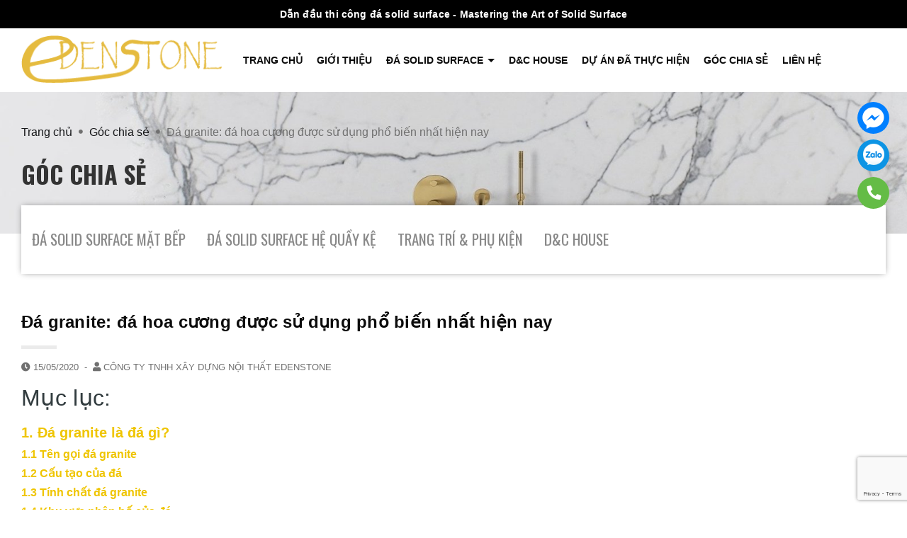

--- FILE ---
content_type: text/html; charset=utf-8
request_url: https://edenstone.com.vn/da-granite
body_size: 19754
content:
<!DOCTYPE html>
<html lang="vi">
	<head>
		<!-- Google Tag Manager -->
		<script>(function(w,d,s,l,i){w[l]=w[l]||[];w[l].push({'gtm.start':
															  new Date().getTime(),event:'gtm.js'});var f=d.getElementsByTagName(s)[0],
	j=d.createElement(s),dl=l!='dataLayer'?'&l='+l:'';j.async=true;j.src=
		'https://www.googletagmanager.com/gtm.js?id='+i+dl;f.parentNode.insertBefore(j,f);
									})(window,document,'script','dataLayer','GTM-5DQX6BC');</script>
		<!-- End Google Tag Manager -->
		<!-- ================= Favicon ================== -->
		
		<link rel="icon" href="//bizweb.dktcdn.net/100/372/892/themes/948549/assets/favicon.png?1758597007769" type="image/x-icon" />
		
		<meta charset="UTF-8" />
		<meta name="viewport" content="width=device-width, initial-scale=1, maximum-scale=1">			
		<title>
			Đá granite: đá hoa cương được sử dụng phổ biến nhất hiện nay		
		</title>
		
		
	<script>
	  var iwish_template='article';
	  var iwish_cid=parseInt('0',10);	  
	</script>
	<script src="//bizweb.dktcdn.net/100/372/892/themes/948549/assets/iwishheader.js?1758597007769" type="text/javascript"></script>

		
		<!-- Bizweb conter for header -->
		<script>
	var Bizweb = Bizweb || {};
	Bizweb.store = 'edenstone.mysapo.net';
	Bizweb.id = 372892;
	Bizweb.theme = {"id":948549,"name":"Ridecor - Bản 1","role":"main"};
	Bizweb.template = 'article';
	if(!Bizweb.fbEventId)  Bizweb.fbEventId = 'xxxxxxxx-xxxx-4xxx-yxxx-xxxxxxxxxxxx'.replace(/[xy]/g, function (c) {
	var r = Math.random() * 16 | 0, v = c == 'x' ? r : (r & 0x3 | 0x8);
				return v.toString(16);
			});		
</script>
<script>
	(function () {
		function asyncLoad() {
			var urls = ["//productreviews.sapoapps.vn/assets/js/productreviews.min.js?store=edenstone.mysapo.net","https://google-shopping.sapoapps.vn/conversion-tracker/global-tag/1623.js?store=edenstone.mysapo.net","https://google-shopping.sapoapps.vn/conversion-tracker/event-tag/1623.js?store=edenstone.mysapo.net","https://popup.sapoapps.vn/api/genscript/script?store=edenstone.mysapo.net"];
			for (var i = 0; i < urls.length; i++) {
				var s = document.createElement('script');
				s.type = 'text/javascript';
				s.async = true;
				s.src = urls[i];
				var x = document.getElementsByTagName('script')[0];
				x.parentNode.insertBefore(s, x);
			}
		};
		window.attachEvent ? window.attachEvent('onload', asyncLoad) : window.addEventListener('load', asyncLoad, false);
	})();
</script>


<script>
	window.BizwebAnalytics = window.BizwebAnalytics || {};
	window.BizwebAnalytics.meta = window.BizwebAnalytics.meta || {};
	window.BizwebAnalytics.meta.currency = 'VND';
	window.BizwebAnalytics.tracking_url = '/s';

	var meta = {};
	
	meta.article = {"id": 1872836};
	
	
	for (var attr in meta) {
	window.BizwebAnalytics.meta[attr] = meta[attr];
	}
</script>

	
		<script src="/dist/js/stats.min.js?v=96f2ff2"></script>
	



<!-- Google tag (gtag.js) -->
<script async src="https://www.googletagmanager.com/gtag/js?id=G-N5FRVW9VP9"></script>
<script>
  window.dataLayer = window.dataLayer || [];
  function gtag(){dataLayer.push(arguments);}
  gtag('js', new Date());

  gtag('config', 'G-N5FRVW9VP9');
</script>
<script>

	window.enabled_enhanced_ecommerce = false;

</script>






<script>
	var eventsListenerScript = document.createElement('script');
	eventsListenerScript.async = true;
	
	eventsListenerScript.src = "/dist/js/store_events_listener.min.js?v=1b795e9";
	
	document.getElementsByTagName('head')[0].appendChild(eventsListenerScript);
</script>






		<!-- ================= Page description ================== -->
		
		<meta name="description" content="Đá granite là gì? Giá đá granite là bao nhiêu? So sánh đá hoa cương tự nhiên vs đá hoa cương nhân tạo? Hãy cùng khám phá những thông tin chi tiết về đá hoa cương đang được sử dụng phổ biến này trong bài viết nhé!">
		
		<!-- ================= Meta ================== -->
		<meta name="keywords" content="Đá granite: đá hoa cương được sử dụng phổ biến nhất hiện nay, Góc chia sẻ, báo giá đá granite, thi công đá granite, đá granite, đá granite giá rẻ, đá hoa cương,  Công ty TNHH Xây dựng Nội thất EDENSTONE, edenstone.com.vn"/>		
		<link rel="canonical" href="https://edenstone.com.vn/da-granite"/>
		<meta name='revisit-after' content='1 days' />

		
		<meta name="robots" content="noodp,index,follow" />
		

		<!-- Facebook Open Graph meta tags -->
		

	<meta property="og:type" content="article">
	<meta property="og:title" content="Đ&#225; granite: đ&#225; hoa cương được sử dụng phổ biến nhất hiện nay">
  	
	
		<meta property="og:image" content="https://bizweb.dktcdn.net/thumb/grande/100/372/892/articles/da.jpg?v=1589552569960">
		<meta property="og:image:secure_url" content="https://bizweb.dktcdn.net/thumb/grande/100/372/892/articles/da.jpg?v=1589552569960">
	

<meta property="og:description" content="Đá granite là gì? Giá đá granite là bao nhiêu? So sánh đá hoa cương tự nhiên vs đá hoa cương nhân tạo? Hãy cùng khám phá những thông tin chi tiết về đá hoa cương đang được sử dụng phổ biến này trong bài viết nhé!">
<meta property="og:url" content="https://edenstone.com.vn/da-granite">
<meta property="og:site_name" content="Công ty TNHH Xây dựng Nội thất EDENSTONE">		


		<!-- Plugin CSS -->
		<link rel="stylesheet" href="//maxcdn.bootstrapcdn.com/font-awesome/4.7.0/css/font-awesome.min.css">
		<link rel="stylesheet" href="https://use.fontawesome.com/releases/v5.0.13/css/all.css" integrity="sha384-DNOHZ68U8hZfKXOrtjWvjxusGo9WQnrNx2sqG0tfsghAvtVlRW3tvkXWZh58N9jp" crossorigin="anonymous">
		<link href="https://fonts.googleapis.com/css?family=Oswald:400,600,700&display=swap&subset=vietnamese" rel="stylesheet">


		<!-- Plugin CSS -->			
		<link href="//bizweb.dktcdn.net/100/372/892/themes/948549/assets/plugin.scss.css?1758597007769" rel="stylesheet" type="text/css" media="all" />
		<!-- Build Main CSS -->								
		<link href="//bizweb.dktcdn.net/100/372/892/themes/948549/assets/base.scss.css?1758597007769" rel="stylesheet" type="text/css" media="all" />		
		<link href="//bizweb.dktcdn.net/100/372/892/themes/948549/assets/style.scss.css?1758597007769" rel="stylesheet" type="text/css" media="all" />		
		<link href="//bizweb.dktcdn.net/100/372/892/themes/948549/assets/module.scss.css?1758597007769" rel="stylesheet" type="text/css" media="all" />
		<link href="//bizweb.dktcdn.net/100/372/892/themes/948549/assets/responsive.scss.css?1758597007769" rel="stylesheet" type="text/css" media="all" />


		<!-- Bizweb javascript customer -->
		

		<!-- ================= Google Fonts ================== -->
		
		
		
		
		
		<link href="//fonts.googleapis.com/css?family=Oswald:400" rel="stylesheet" type="text/css" media="all" />
		
		

		<script>var ProductReviewsAppUtil=ProductReviewsAppUtil || {};</script>
		<link href="//bizweb.dktcdn.net/100/372/892/themes/948549/assets/iwish.css?1758597007769" rel="stylesheet" type="text/css" media="all" />
	</head>
	<body>
		<!-- Google Tag Manager (noscript) -->
		<noscript><iframe src="https://www.googletagmanager.com/ns.html?id=GTM-5DQX6BC"
						  height="0" width="0" style="display:none;visibility:hidden"></iframe></noscript>
		<!-- End Google Tag Manager (noscript) -->
		<div class="opacity_menu"></div>
		<!-- Main content -->
		<header class="header">
	<div class="topbar">
		<div class="container">
			<span>
				Dẫn đầu thi công đá solid surface - Mastering the Art of Solid Surface
			</span>
		</div>
	</div>
	<div class="midder-header">
		<div class="container">
			<div class="row align-items-center">
				<div class="col-lg-3 col-md-3 col-xs-12">
					<div class="menu-bar btn-head hidden-md hidden-lg">
						<svg aria-hidden="true" focusable="false" data-prefix="far" data-icon="bars" role="img" xmlns="http://www.w3.org/2000/svg" viewBox="0 0 448 512" class="svg-inline--fa fa-bars fa-w-14"><path fill="currentColor" d="M436 124H12c-6.627 0-12-5.373-12-12V80c0-6.627 5.373-12 12-12h424c6.627 0 12 5.373 12 12v32c0 6.627-5.373 12-12 12zm0 160H12c-6.627 0-12-5.373-12-12v-32c0-6.627 5.373-12 12-12h424c6.627 0 12 5.373 12 12v32c0 6.627-5.373 12-12 12zm0 160H12c-6.627 0-12-5.373-12-12v-32c0-6.627 5.373-12 12-12h424c6.627 0 12 5.373 12 12v32c0 6.627-5.373 12-12 12z" class=""></path></svg>
					</div>
					<a href="/" class="logo" title="Logo">	
						<img src="//bizweb.dktcdn.net/100/372/892/themes/948549/assets/logo.png?1758597007769" alt="Công ty TNHH Xây dựng Nội thất EDENSTONE">
					</a>	
				</div>
				<div class="col-lg-9 col-md-9 header-menu">
					<div class="col-menu">
						<div class="navigation--horizontal d-md-flex align-items-center main-nav">

							<div class=" navigation-horizontal-wrapper">
								<nav class="header-nav">
	<div class="logo-fixed hidden-lg hidden-md">
		<a href="/" title="Logo">	
			<img src="//bizweb.dktcdn.net/100/372/892/themes/948549/assets/logo.png?1758597007769" alt="Công ty TNHH Xây dựng Nội thất EDENSTONE">
		</a>	
	</div>
	<ul class="item_big navigation-horizontal">
		<li class="nav-item ">				
			<a class="a-img" href="/" title="Trang chủ">
				Trang chủ
			</a>
		</li>
		<li class="nav-item ">				
			<a class="a-img" href="/gioi-thieu" title="Giới thiệu">
				Giới thiệu
			</a>
		</li>
		<li class="nav-item ">
			<a class="a-img caret-down" href="/san-pham" title="Đá solid surface">
				Đá solid surface
			</a>
			<i class="fa fa-caret-down"></i>
			<ul class="item_small">
				<li>
					<a class="" href="/bon-rua-chen-da-nhan-tao" title="Lavabo">
						Lavabo 
					</a>
				</li>
				<li>
					<a class="" href="/quay-le-tan-bang-da" title="Quầy Lễ Tân Đá Solid Surface">
						Quầy Lễ Tân Đá Solid Surface 
					</a>
				</li>
			</ul>
		</li>
		<li class="nav-item ">				
			<a class="a-img" href="/d-c-house" title="D&C House">
				D&C House
			</a>
		</li>
		<li class="nav-item ">				
			<a class="a-img" href="/du-an-da-thuc-hien" title="Dự án đã thực hiện">
				Dự án đã thực hiện
			</a>
		</li>
		<li class="nav-item ">				
			<a class="a-img" href="/goc-chia-se" title="Góc chia sẻ">
				Góc chia sẻ
			</a>
		</li>
		<li class="nav-item ">				
			<a class="a-img" href="/lien-he" title="Liên hệ">
				Liên hệ
			</a>
		</li>
	</ul>
</nav>
							</div>
							<div class=" navigation-arrows">
								<i class=" prev disabled">
									<img src="//bizweb.dktcdn.net/100/372/892/themes/948549/assets/arr-left.png?1758597007769" alt="Prev">
								</i>
								<i class=" next">
									<img src="//bizweb.dktcdn.net/100/372/892/themes/948549/assets/arr-right.png?1758597007769" alt="Next">
								</i>
							</div>
						</div>
					</div>

				</div>

			</div>

		</div>
	</div>
</header>
		<!-- Header JS -->	
		<script src="//bizweb.dktcdn.net/100/372/892/themes/948549/assets/jquery-2.2.3.min.js?1758597007769" type="text/javascript"></script>
		<div class="breadcrumb_background">
	<section class="bread-crumb">
	<span class="crumb-border"></span>
	<div class="container">
		<div class="row">
			<div class="col-xs-12 a-left">
				<ul class="breadcrumb" itemscope itemtype="https://data-vocabulary.org/Breadcrumb">					
					<li class="home">
						<a itemprop="url" href="/" ><span itemprop="title">Trang chủ</span></a>						
						<span class="mr_lr"></span>
					</li>
					
					<li >
						<a itemprop="url" href="/goc-chia-se"><span itemprop="title">Góc chia sẻ</span></a>	
						<span class="mr_lr"></span>
					</li>
					<li><strong><span itemprop="title">Đá granite: đá hoa cương được sử dụng phổ biến nhất hiện nay</span></strong></li>
					
				</ul>
			</div>
		</div>
	</div>
</section> 
	<div class="title_full">
		<div class="container a-center">
			<p class="title_page">Góc chia sẻ</p>
		</div>
	</div>
</div>

<div class="container article-wraper" itemscope itemtype="https://schema.org/Article">
	<meta itemprop="mainEntityOfPage" content="/da-granite">
	<meta itemprop="description" content="Đá granite hay còn gọi là đá hoa cương. Là một trong những loại đá được sử dụng phổ biến trong việc trang trí và thiết kế xây dựng hiện nay. Vậy loại đá này có nguồn gốc từ đâu? Gía đá granite là bao nhiêu? Loại đá này được sử dụng để làm gì? Đâu là nơi cung cấp đá hoa cương uy tín? Tất cả những thắc mắc đó của bạn sẽ được giải đáp ngay trong bài viết này.&nbsp;">
	<meta itemprop="author" content="CÔNG TY TNHH XÂY DỰNG NỘI THẤT EDENSTONE">
	<meta itemprop="headline" content="Đá granite: đá hoa cương được sử dụng phổ biến nhất hiện nay">
	<meta itemprop="image" content="https:https://bizweb.dktcdn.net/100/372/892/articles/da.jpg?v=1589552569960">
	<meta itemprop="datePublished" content="15-05-2020">
	<meta itemprop="dateModified" content="15-05-2020">
	<div itemprop="publisher" itemscope itemtype="https://schema.org/Organization">
		<div itemprop="logo" itemscope itemtype="https://schema.org/ImageObject">
			<img class="hidden" src="//bizweb.dktcdn.net/100/372/892/themes/948549/assets/logo.png?1758597007769" alt="Công ty TNHH Xây dựng Nội thất EDENSTONE"/>
			<meta itemprop="url" content="https://bizweb.dktcdn.net/100/372/892/themes/948549/assets/logo.png?1758597007769">
			<meta itemprop="width" content="400">
			<meta itemprop="height" content="60">
		</div>
		<meta itemprop="name" content="Công ty TNHH Xây dựng Nội thất EDENSTONE">
	</div>
	<div class="blog_bar hidden-xs">
		<ul class="list-menu">
			
			<li class="li_menu "><a href="/mat-da-nhan-tao-solid-surface-lam-bep">Đá Solid Surface Mặt Bếp</a></li>
			
			<li class="li_menu "><a href="/quay-le-tan-bang-da">Đá Solid Surface Hệ Quầy Kệ</a></li>
			
			<li class="li_menu "><a href="/danh-muc-con">Trang Trí & Phụ Kiện</a></li>
			
			<li class="li_menu "><a href="/d-c-house">D&C House</a></li>
			
		</ul>
	</div>
	<div class="wrap_background_aside padding-top-40 margin-bottom-10">
		<div class="row">		
			<section class="right-content col-lg-12 col-md-12 col-sm-12 col-xs-12">
				<div class="row">
					<article class="article-main">
						<div class="col-lg-12 col-md-12 col-sm-12 col-xs-12">

							<div class="article-details">
								<h1 class="article-title"><a href="/da-granite">Đá granite: đá hoa cương được sử dụng phổ biến nhất hiện nay</a></h1>
								
								<span class="time_post">
									<span><i class="fas fa-clock"></i>&nbsp;15/05/2020</span>&nbsp; - &nbsp;<span class="name_"><i class="fas fa-user"></i>&nbsp;CÔNG TY TNHH XÂY DỰNG NỘI THẤT EDENSTONE</span>
								</span>

								<div class="article-content">
									<div class="rte">
										<h2 style="text-align: justify;">Mục lục:&nbsp;</h2>
<p><span style="font-size:20px;"><a href="#a-neo">1. Đá granite là đá gì?</a></span><br />
<a href="#a-neo1">1.1 Tên gọi đá granite</a><br />
<a href="#a-neo2">1.2 Cấu tạo của đá</a><br />
<a href="#a-neo3">1.3 Tính chất&nbsp;đá granite</a><br />
<a href="#a-neo4">1.4 Khu vực phân bố của đá</a><br />
<span style="font-size:20px;"><a href="#b-neo">2. Ứng dụng của đá granite</a></span><br />
<a href="#b-neo1">2.1.1 Trang trí nhà bếp</a><br />
<a href="#b-neo2">2.1.2 Làm cầu thang</a><br />
<a href="#b-neo3">2.1.3 Lót sàn</a><br />
<a href="#b-neo4">2.2.1 Ốp lát tường</a><br />
<a href="#b-neo5">2.2.2 Lát gạch sân vườn, vỉa hè</a><br />
<a href="#b-neo6">2.3 Các công trình khác</a><br />
<a href="#c-neo"><span style="font-size:20px;">3. Ưu nhược điểm của đá hoa cương</span></a><br />
<a href="#c-neo1">3.1 Ưu điểm</a><br />
<a href="#c-neo2">3.2 Nhược điểm</a><br />
<a href="#d-neo"><span style="font-size:20px;">4. Giá đá granite 2024</span></a><br />
<span style="font-size:20px;"><a href="#e-neo">5. Tiêu chuẩn đá granite chất lượng</a></span><br />
<a href="#f-neo"><span style="font-size:20px;">6.&nbsp;Kho đá hoa cương giá rẻ</span></a></p>
<h2 style="text-align: justify;"><a id="a-neo" name="a-neo">1. Đá granite là đá gì?</a></h2>
<h3 style="text-align: justify;"><a id="a-neo1" name="a-neo1">1.1 Tên gọi đá granite</a></h3>
<p style="text-align: justify;">Hiên nay, <a href="http://edenstone.com.vn/da-granite" target="_self">đá granite</a> là một trong những loại đá được sử dụng phổ biến để trang trí ngoại nội thất. Tên gọi của loại đá này bắt nguồn từ tiếng Pháp và thường được viết là gra-nit hay gờ-ra-nít. Ở nước ta, loại đá granite có tên gọi khác và khá quen thuộc là đá hoa cương. Đây là loại đá không còn xa lạ với mỗi người. Đá hoa cương là loại đá được dùng để trang trí ở các công trình xây dựng kiến trúc với mức giá phù hợp, được nhiều khách hàng lựa chọn.</p>
<p style="text-align: center;"><img alt="Đá granite hay còn gọi là đá hoa cương" data-thumb="original" original-height="1328" original-width="1080" src="//bizweb.dktcdn.net/100/372/892/files/da.jpg?v=1589549808520" style="width: 600px; height: 738px;" /></p>
<h3 style="text-align: justify;"><a id="a-neo2" name="a-neo2">1.2 Cấu tạo của đá</a></h3>
<p style="text-align: justify;">Đá hoa cương hay còn gọi là đá granit là loại đá mácma xâm nhập phổ biến có thành phần axit. Đá được hình thành nhờ vào việc kết tinh chậm của các magma ở dưới bề mặt của trái đất. Đá thuộc loại đá nóng chảy, dạng hạt và có kết cấu hạt thô. Đá có cấu tạo đá từ thạch anh ( tối thiểu 20%) và fenspat. Với một lượng nhỏ mica, amphibole và các khoáng chất khác. Bề mặt đá sẽ có những màu sắc khác nhau như: màu đỏ, màu trắng, xám... cùng các hạt khoáng tối màu. Điều này là do các thành phần khoáng chất của đá tạo nên.</p>
<p style="text-align: center;"><img alt="Đá granite có nhiều màu sắc khác nhau" data-thumb="grande" original-height="810" original-width="1080" src="//bizweb.dktcdn.net/thumb/grande/100/372/892/files/cac-mau-da-granite.jpg?v=1589549961938" style="width: 600px; height: 450px;" /></p>
<h3 style="text-align: justify;"><a id="a-neo3" name="a-neo3">1.3 Tính chất&nbsp;đá granite</a></h3>
<p style="text-align: justify;">Đá hoa cương granite được biết đến là loại đá cấu tạo nên vỏ lục địa trái đất. Theo nghiên cứu, đá có từ thời tiền Cambri và đã xâm nhập vào vỏ trải đất từ giai đoạn địa chất. Loại đá này có độ cứng để không bị mài mòn và ảnh hưởng bởi những yếu tố thời tiết. Đá cũng chịu được một trọng lượng đáng kể. Đồng thời đá granite cũng có độ bóng tạo nên vẻ đẹp sáng bóng và sức hấp dẫn riêng.</p>
<p style="text-align: justify;">Đá hoa cương rất khó bị trầy bởi các yếu tố từ bên ngoài. Đá cũng có độ bền khá cao và có khả năng chịu được sự mài mòn của các loại axit như chanh, giấm.... Loại đá này rất dễ sử dụng và bảo trì. Do đó, đá hoa cương granite được rất khách hâng lựa chọn trong việc trang trí nội ngoại thất cho ngôi nhà của mình.</p>
<p style="text-align: center;"><img alt="Đá granite được sử dụng trong việc trang trí nhà cửa" data-thumb="original" original-height="1080" original-width="1080" src="//bizweb.dktcdn.net/100/372/892/files/da-trang-tri-nha.jpg?v=1589550396583" style="width: 600px; height: 600px;" /></p>
<h3 style="text-align: justify;"><a id="a-neo4" name="a-neo4">1.4 Khu vực phân bố của đá</a></h3>
<p style="text-align: justify;">Đá granite được phân bố rộng rãi ở nhiều nơi trên thế giới. Trong số đó có các mỏ đá granite nổi tiếng như: Brasil - Phần Lan - Ấn Độ - Na Uy - Bồ Đào Nha (Chaves - Vila Pouca de Aguiar) - Tây Ban Nha (Galicia - Extremadura) - miền nam châu Phi (Angola - Namibia - Nam Phi - Zimbabwe) - Thuỵ Điển (Bohuslän) - Hoa Kỳ (New Hampshire - Vermont - Minnesota - Bắc Carolina).</p>
<p style="text-align: center;"><img alt="Hình ảnh khai thác ở mỏ đá granite" data-thumb="original" original-height="1061" original-width="1061" src="//bizweb.dktcdn.net/100/372/892/files/khai-thac-da-granite.jpg?v=1589550708029" style="width: 600px; height: 600px;" /></p>
<p style="text-align: justify;">Loại đá hoa cương này được khai thác theo dạng khối tương đối nhỏ. Thường sẽ nhỏ hơn 100 km2 và ở trong thể batholith. Hiện nay, đá granite có nhiều kích thước khác nhau đem lại nhiều sự lựa chọn cho bạn. Bên cạnh đó, trên thị trường hiện nay cũng cung cấp các khối đá có diện tích lớn được tính theo m2 để phục vụ mọi nhu cầu của khách hàng.</p>
<h2 style="text-align: justify;"><a id="b-neo" name="b-neo">2. Ứng dụng của đá granite</a></h2>
<h3 style="text-align: justify;">2.1 Nội thất</h3>
<h4 style="text-align: justify;"><a id="b-neo1" name="b-neo1">2.1.1 Trang trí nhà bếp</a></h4>
<p style="text-align: center;"><img alt="Nhà bếp sử dụng đá hoa cương trang trí" data-thumb="grande" original-height="1080" original-width="1080" src="//bizweb.dktcdn.net/thumb/grande/100/372/892/files/bep-trang-tri-da-hoa-cuong.jpg?v=1589549665599" style="width: 600px; height: 600px;" /></p>
<p style="text-align: justify;">Đá granite là đá hoa cương tự nhiên được sử dụng để trang trí các đồ dùng ở nhà bếp nhiều nhất. Điển hình là làm mặt bàn, mặt bếp, lavabo, quần bar.... Vì đá hoa cương có đầy đủ các yếu tố về độ cứng, tính chống thấm, sức chịu lực cùng độ sáng bóng. Nên được lựa chọn nhiều trong việc thi công các phòng bếp hiện nay. Loại <a href="https://edenstone.com.vn/mau-da-granite-trang">đá hoa cương granite màu trắng</a>, đen và xám... là những loại được ưu chuộng dùng trong nhà bếp nhiều nhất.</p>
<p style="text-align: center;"><img alt="Trang trí lavabo bằng đá hoa cương tạo nên sự sang trọng" data-thumb="original" original-height="1080" original-width="1080" src="//bizweb.dktcdn.net/100/372/892/files/trang-tri-lavabo-bang-da.jpg?v=1589550833106" style="width: 600px; height: 600px;" /></p>
<h4 style="text-align: justify;"><a id="b-neo2" name="b-neo2">2.1.2 Làm cầu thang</a></h4>
<p style="text-align: center;"><img alt="Cầu thang bộ được làm từ đá granite" data-thumb="original" original-height="1080" original-width="1080" src="//bizweb.dktcdn.net/100/372/892/files/cau-thang-bang-da-granit.jpg?v=1589551324111" style="width: 600px; height: 600px;" /></p>
<p style="text-align: justify;">Ứng dụng thứ hai của loại đá này là sử dụng làm cầu thang bộ và cầu thang máy. Theo xu hướng, hầu hết các gia chủ đều rất thích sử dụng các bậc thang làm từ đá hoa cương. Tạo nên sự sang trọng và tính thẩm mỹ cao cho ngôi nhà. Bên cạnh đó, đá granite cũng được sử dụng để lót sàn cabin thang máy, ốp trang trí thang máy.....</p>
<h4 style="text-align: justify;"><a id="b-neo3" name="b-neo3">2.1.3 Lót sàn</a></h4>
<p style="text-align: center;"><img alt="Đá hoa cương granite được sử dụng để lót sàn " data-thumb="original" original-height="687" original-width="1080" src="//bizweb.dktcdn.net/100/372/892/files/da-hoa-cuong-lot-nen.jpg?v=1589550031169" style="width: 600px; height: 382px;" /></p>
<p style="text-align: justify;">Ngoài các tính chất nổi bật của mình, đá granite cũng rất tốt cho sức khỏe của con người. Việc sử dụng đá hoa cương để lót sàn là sự lựa chọn hoàn hảo của các trung tâm thương mại, nhà hàng, khách sạn. Ngoài ra, các căn biệt thự, nhà ở của nhiều gia chủ cũng loại chọn đá granite để trang trí ở bậc tam cấp, sàn phòng khách, sàn nhà, ...</p>
<h3 style="text-align: justify;">2.2 Ngoại thất</h3>
<h4 style="text-align: justify;"><a id="b-neo4" name="b-neo4">2.2.1 Ốp lát tường</a></h4>
<p style="text-align: center;"><img alt="Đá hoa cương granite được sử dụng để ốp tường ở nhà hàng" data-thumb="original" original-height="668" original-width="1080" src="//bizweb.dktcdn.net/100/372/892/files/op-tuong.jpg?v=1589551648246" style="width: 600px; height: 371px;" /></p>
<p style="text-align: justify;">Đá granite là loại đá có nhiều tính chất thích hợp để sử dụng ốp lát tường, nhất là ở những khu vực mặt tiền..... Vì đá có khả năng chống lại những tác động xấu từ môi trường và có độ bền, độ sáng bóng cao. Cùng với đá marble, đá granite là sự lựa chọn hoàn hảo cho những hạng mục kiến trúc mang tính thẩm mỹ cao.</p>
<h4 style="text-align: justify;"><a id="b-neo5" name="b-neo5">2.2.2 Lát gạch sân vườn, vỉa hè</a></h4>
<p style="text-align: justify;">Đá hoa cương granite còn được ứng dụng để trang trí ở khu vực sân vườn và vỉa hè. Các loại đá hoa cương này sẽ có mặt đá băm để tránh sự trơn trượt. Tạo nên vẻ đẹp cho công trình. Thường loại đá hoa cương màu xám và màu đen được sử dụng phổ biến.</p>
<p style="text-align: center;"><img alt="Đá hoa cương được sử dụng để lót sân hoặc vỉa hè" data-thumb="original" original-height="1293" original-width="1034" src="//bizweb.dktcdn.net/100/372/892/files/da-granite-lot-via-he.jpg?v=1589550074133" style="width: 600px; height: 750px;" /></p>
<h3 style="text-align: justify;"><a id="b-neo6" name="b-neo6">2.3 Các công trình khác</a></h3>
<p style="text-align: center;"><img alt="Ở nước ngoài, đá hoa cương granite còn được dùng để trang trí lò sưởi" data-thumb="original" original-height="1080" original-width="1080" src="//bizweb.dktcdn.net/100/372/892/files/da-hoa-cuong-trang-tri-lo-suoi.jpg?v=1589550685539" style="width: 600px; height: 600px;" /></p>
<p style="text-align: justify;">Ngoài việc ứng dụng trên thì đá granite còn được sử dụng phổ biến ở nhiều hạng mục, công trình xây dựng khác. Nhất là trong việc thiết kế và trang trí nhà ở theo phong cách hiện đại và cổ điển. Ngoài ra, các bia mộ cũng sử dụng đá hoa cương để tạo nên những ngôi mộ đẹp, bền... dành cho những người đã khuất. Các hạng mục trang trí cần sự sang trọng ở các công trình chùa, nhà thờ cũng sử dụng đá hoa cương như: chánh điện ở chùa, gian cung thánh ở nhà thờ,......</p>
<p style="text-align: center;"><img alt="Đá hoa cương còn được sử dụng vào nhiều hạng mục khác nhau" data-thumb="original" original-height="1350" original-width="1080" src="//bizweb.dktcdn.net/100/372/892/files/ung-dung-da-vao-nhieu-viec.jpg?v=1589550318443" style="width: 600px; height: 750px;" /></p>
<h2 style="text-align: justify;"><a id="c-neo" name="c-neo">3. Ưu nhược điểm của đá hoa cương</a></h2>
<h3 style="text-align: justify;"><a id="c-neo1" name="c-neo1">3.1 Ưu điểm</a></h3>
<p style="text-align: justify;">Đá hoa cương granite có nhiều ưu điểm nổi bật mà bạn cần biết trước khi lựa chọn:</p>
<ul>
<li style="text-align: justify;">Trong các loại đá hoa cương tự nhiên thì đá granite có độ cứng cao nhất. Chỉ thua kim cương và một số các loại đá quý khác. Đá còn có thể chịu lực tốt và có tính bền cao theo thời gian.</li>
<li style="text-align: justify;">Về mặt cấu tạo, đá là loại đá tự nhiên ít thấm nước nên dễ sử dụng và có tính ứng dụng cao trong quá trình sử dụng.</li>
<li style="text-align: justify;">Đá có khả năng chống cháy, cách âm và dễ vệ sinh.</li>
<li style="text-align: justify;">Đá granite còn phù hợp về phong thủy khi sử dụng trong thiết kế nhà ở.</li></ul>
<p style="text-align: center;"><img alt="Đá hoa cương có độ cứng và bền cao " data-thumb="original" original-height="1080" original-width="1080" src="//bizweb.dktcdn.net/100/372/892/files/da-co-do-ben.jpg?v=1589551414882" style="width: 600px; height: 600px;" /></p>
<ul>
<li style="text-align: justify;">Đá granite là loại đá có tính an toàn cao cho sức khỏe của con người. Với những tính chất riêng của một loại đá tự nhiên. Đá hoa cương không hề có thành phần hóa học gây nguy hiểm. Đảm bảo là một sản phẩm tốt và thân thiện với con người.</li>
<li style="text-align: justify;">Không bị ăn mòn bởi các thành phần axit có trong chanh, giấm.... nên được ưu chuộng trong việc trang trí nhà bếp.</li>
<li style="text-align: justify;">Có độ bền cao, dễ vệ sinh, bảo quản. Đá granite là sự lựa chọn hoàn hảo cho những công trình kiến trúc. Vì đá rất dễ vệ sinh, chăm sóc.</li>
<li style="text-align: justify;">Mỗi tấm đá hoa cương granite đều có những kết cấu tạo nên những vân đá khác nhau. Do đó, mỗi công trình sử dụng đá hoa cương sẽ đều riêng biệt không bị trùng lặp lẫn nhau. Đây chính là ưu điểm mà nhiều khách hàng yêu thích và lựa chọn loại đá này.</li></ul>
<h3 style="text-align: justify;"><a id="c-neo2" name="c-neo2">3.2 Nhược điểm</a></h3>
<p style="text-align: justify;">Cùng với những ưu điểm nổi bật trên, đá granite cũng có những mặt hạn chế riêng. Trong đó, về giá thành thì đá có mức giá cao hơn so với các loại đá nhân tạo và các loại gạch men. Việc thi công đá hoa cương cũng đòi hỏi thời gian nhiều hơn so với các loại đá khác. Ngoài ra, trong quá trình sử dụng bạn cũng cần phải vệ sinh và lau chùi để đá luôn sáng bóng.</p>
<p style="text-align: center;"><img alt="Gía đá hoa cương granite có chút cao hơn những loại khác" data-thumb="original" original-height="863" original-width="1080" src="//bizweb.dktcdn.net/100/372/892/files/da-hoa-cuong-trang.jpg?v=1589551970763" style="width: 600px; height: 479px;" /></p>
<h2 style="text-align: justify;">4.&nbsp;Đá Hoa Cương Tự Nhiên Vs Đá Hoa Cương Nhân Tạo</h2>
<h3>So Sánh Về Nguồn Gốc Và Quy Trình Sản Xuất</h3>
<p><strong>Đá Hoa Cương Tự Nhiên</strong>:</p>
<ul>
<li><strong>Nguồn gốc</strong>: Được khai thác từ các mỏ đá tự nhiên trên khắp thế giới.</li>
<li><strong>Quy trình sản xuất</strong>: Sau khi khai thác, đá được cắt thành các tấm lớn và xử lý bề mặt để tạo độ bóng và màu sắc.</li></ul>
<p><a href="https://edenstone.com.vn/da-granite-nhan-tao"><strong>Đá Hoa Cương Nhân Tạo</strong></a>:</p>
<ul>
<li><strong>Nguồn gốc</strong>: Được sản xuất trong môi trường công nghiệp từ các khoáng chất tự nhiên và các loại nhựa polymer.</li>
<li><strong>Quy trình sản xuất</strong>: Khoáng chất được nghiền nhỏ, trộn với nhựa và phụ gia, sau đó ép và nung ở nhiệt độ cao.</li></ul>
<h3>Ưu Và Nhược Điểm Của Từng Loại</h3>
<p><strong>Đá Hoa Cương Tự Nhiên</strong>:</p>
<ul>
<li><strong>Ưu điểm</strong>:
<ul>
<li>Độ bền và khả năng chịu lực cao.</li>
<li>Mỗi tấm đá có hoa văn độc đáo, tạo nên vẻ đẹp tự nhiên.</li></ul></li>
<li><strong>Nhược điểm</strong>:
<ul>
<li>Giá thành cao do chi phí khai thác và vận chuyển.</li>
<li>Màu sắc và hoa văn khó kiểm soát, không đồng đều.</li></ul></li></ul>
<p><strong>Đá Hoa Cương Nhân Tạo</strong>:</p>
<ul>
<li><strong>Ưu điểm</strong>:
<ul>
<li>Giá thành hợp lý hơn so với đá tự nhiên.</li>
<li>Màu sắc và hoa văn đa dạng, có thể tùy chỉnh theo nhu cầu.</li>
<li>Dễ dàng vệ sinh và bảo trì.</li></ul></li>
<li><strong>Nhược điểm</strong>:
<ul>
<li>Mặc dù có độ bền cao, nhưng không thể sánh bằng đá tự nhiên về độ cứng tuyệt đối.</li>
<li>Ít có giá trị độc đáo và đặc biệt như đá tự nhiên.</li></ul></li></ul>
<p>Việc lựa chọn giữa đá hoa cương tự nhiên và đá hoa cương nhân tạo phụ thuộc vào nhu cầu cụ thể và ngân sách của bạn. Nếu bạn yêu thích vẻ đẹp tự nhiên và không ngại chi phí, đá hoa cương tự nhiên là lựa chọn hoàn hảo. Ngược lại, nếu bạn cần sự đa dạng về màu sắc và hoa văn với chi phí hợp lý, đá hoa cương nhân tạo sẽ là sự lựa chọn thông minh.</p>
<h2 style="text-align: justify;"><a id="e-neo" name="e-neo">5. Tiêu chuẩn đá granite chất lượng</a></h2>
<p style="text-align: justify;">Việc đánh giá đá hoa cương có chất lượng hay không sẽ rất quan trọng. Vì trên thị trường hiện nay có không ít những nơi cung cấp đá không chất lượng. Để giúp bạn có thể chọn được đá hoa cương tốt. Bạn cần chú ý những tiêu chuẩn sau về đá granite.</p>
<p style="text-align: center;"><img alt="Dùng thước để kiếm tra đá granite có đúng các kích cỡ hay không?" data-thumb="original" original-height="1080" original-width="1080" src="//bizweb.dktcdn.net/100/372/892/files/dung-thuoc-kiem-tra-da.jpg?v=1589551789839" style="width: 600px; height: 600px;" /></p>
<ul>
<li style="text-align: justify;">Kiểm tra kích thước và độ dày của toàn tấm đá. Nếu đồng nhất hết với nhau thì đây là một tấm đá hoa cương chất lượng</li>
<li style="text-align: justify;">Quan sát và kiểm tra các vết nứt, số lượng rỗ trên bề mặt đá. Nếu các số lượng này nhiều thì chứng tỏ tấm đá này không chất lượng. Trong quá trình thi công sẽ dễ bị gãy, bể. Vì vậy, bạn nên xem xét kĩ các yếu tố này khi chọn mua đá hoa cương.</li>
<li style="text-align: justify;">Sử dụng một đồng xu chà lên mặt đá để kiểm tra độ bóng của đá. Nếu xuất hiện các vết nứt thì chứng tỏ tấm đá granite này không đạt chuẩn. Khi mua về sử dụng, đá sẽ dễ bị trầy sước và không đảm bảo chất lượng</li>
<li style="text-align: justify;">Kiểm tra tính thấm nước của đá. Sử dụng vài giọt nước chanh nhỏ lên đá. Nếu thấy thấm nhanh thì là đá hoa cương không chất lượng, mua về sẽ bị thấm nước. Đá hoa cương granite tốt là loại có độ thấm thấp.</li>
<li style="text-align: justify;">Tấm đá hoa cương chất lượng phải có màu sắc đẹp và không được nhuộm màu. Đặc biệt với loại đá hoa cương màu đen. Để kiểm tra bạn có thể sử dụng một cái khăn trắng có tẩm aceton vào. Nếu chà lên đó mà không bị thấm màu cũng như màu của đá bị bị nhạt dần thì đó là tấm đá hoa cương chất lượng.</li></ul>
<p style="text-align: center;"><img alt="Bạn cần kiểm tra đá hoa cương kĩ trước khi chọn mua" data-thumb="original" original-height="1328" original-width="1080" src="//bizweb.dktcdn.net/100/372/892/files/kiem-tra-da.jpg?v=1589550811428" style="width: 600px; height: 738px;" /></p>
<h2 style="text-align: justify;"><a id="f-neo" name="f-neo">6.&nbsp;Kho đá hoa cương giá rẻ</a></h2>
<p style="text-align: justify;">Nếu bạn đang có nhu cầu cần tìm kho đá hoa cương giá rẻ thì hãy đến ngay EDENSTONE. Một trong những đơn vị hàng đầu về đá hoa cương. Chúng tôi với đội ngũ nhân viên kĩ thuật nhiều năm kinh nghiệm nghề. Là một trong những địa chỉ uy tín, chất lượng ở TP.HCM. Cung cấp các sản phẩm đá hoa cương tự nhiên, đá nhân tạo, đá granite.... với nhiều mẫu mã và giá thành khác nhau. Để được hỗ trợ và tư vấn thêm về đá granite, bạn hãy liên hệ ngay với chúng tôi. <a href="https://edenstone.com.vn/">Công ty TNHH Xây dựng Nội thất EDENSTONE</a> luôn sẵn sàng phục vụ quý khách hàng gần xa.</p>
									</div>
								</div>
							</div>
						</div>
						<div class="col-xs-12 col-md-12 col-sm-12 col-xs-12">
							<div class="row row-noGutter tag-share">

								
								<div class="col-xs-12 col-sm-6 tag_article">

									<i class="fas fa-tags"></i>
									
									<a href="/blogs/all/tagged/bao-gia-da-granite">báo giá đá granite</a>, 			
									
									<a href="/blogs/all/tagged/thi-cong-da-granite">thi công đá granite</a>, 			
									
									<a href="/blogs/all/tagged/da-granite">đá granite</a>, 			
									
									<a href="/blogs/all/tagged/da-granite-gia-re">đá granite giá rẻ</a>, 			
									
									<a href="/blogs/all/tagged/da-hoa-cuong">đá hoa cương</a>			
									
								</div>
								

								
								<div class="social-sharing col-lg-6 col-md-6 col-6 col-sm-6 col-xs-12 ">
									
  
  



<div class="social-media" data-permalink="https://edenstone.com.vn/da-granite">
	<label>Chia sẻ: </label>
	
	<a target="_blank" href="//www.facebook.com/sharer.php?u=https://edenstone.com.vn/da-granite" class="share-facebook" title="Chia sẻ lên Facebook">
		<i class="fab fa-facebook"></i>
	</a>
	

	
	<a target="_blank" href="//twitter.com/share?text=Đágranite:đáhoacươngđượcsửdụngphổbiếnnhấthiệnnay&amp;url=https://edenstone.com.vn/da-granite" class="share-twitter" title="Chia sẻ lên Twitter">
		<i class="fab fa-twitter"></i>
	</a>
	

	
	<a target="_blank" href="//pinterest.com/pin/create/button/?url=https://edenstone.com.vn/da-granite&amp;media=https://bizweb.dktcdn.net/thumb/1024x1024/100/372/892/articles/da.jpg?v=1589552569960&amp;description=Đágranite:đáhoacươngđượcsửdụngphổbiếnnhấthiệnnay" class="share-pinterest" title="Chia sẻ lên pinterest">
		<i class="fab fa-pinterest"></i>
	</a>
	

	

	
	<a target="_blank" href="//plus.google.com/share?url=https://edenstone.com.vn/da-granite" class="share-google" title="+1">
		<i class="fab fa-google"></i>
	</a>
	
</div>
								</div>
								
							</div>
						</div>
						

						<div class="col-xs-12">
							

							<form method="post" action="/posts/da-granite/comments" id="article_comments" accept-charset="UTF-8"><input name="FormType" type="hidden" value="article_comments"/><input name="utf8" type="hidden" value="true"/><input type="hidden" id="Token-cdeaeb99a4014eaf956d725c0b518c98" name="Token" /><script src="https://www.google.com/recaptcha/api.js?render=6Ldtu4IUAAAAAMQzG1gCw3wFlx_GytlZyLrXcsuK"></script><script>grecaptcha.ready(function() {grecaptcha.execute("6Ldtu4IUAAAAAMQzG1gCw3wFlx_GytlZyLrXcsuK", {action: "article_comments"}).then(function(token) {document.getElementById("Token-cdeaeb99a4014eaf956d725c0b518c98").value = token});});</script> 
							

							

							<div class="form-coment">
								<div class="margin-top-0 margin-bottom-30">
									<h5 class="title-form-coment">Viết bình luận của bạn:</h5>
								</div>
								<div class="">
									<div class="row">
										<div class="col-xs-12 col-sm-12 col-md-4 col-lg-4">
											<fieldset class="form-group">										
												<input placeholder="Họ và tên" type="text" class="form-control form-control-lg" value="" id="full-name" name="Author" Required>
											</fieldset>
										</div>
										<div class="col-xs-12 col-sm-12 col-md-4 col-lg-4">
											<fieldset class="form-group">
												<input type="number" onkeypress="preventNonNumericalInput(event)" placeholder="Điện thoại" name="contact[phone]" id="phone" class="form-control form-control-lg" required>
											</fieldset>
										</div>
										<div class="col-xs-12 col-sm-12 col-md-4 col-lg-4">
											<fieldset class="form-group">										
												<input placeholder="Email" pattern="[a-z0-9._%+-]+@[a-z0-9.-]+\.[a-z]{2,63}$" type="email" class="form-control form-control-lg" value="" name="Email" Required>
											</fieldset>
										</div>
									</div>
								</div>
								<fieldset class="form-group col-xs-12 col-sm-12 col-md-12">										
									<textarea placeholder="Viết bình luận" class="form-control form-control-lg" name="Body" rows="6" Required></textarea>
								</fieldset>
								<div class="margin-bottom-fix margin-bottom-50-article clearfix">
									<button type="submit" class="btn btn-primary">Gửi bình luận</button>
								</div>
							</div> <!-- End form mail -->
							</form>
						</div>
						
					</article>
				</div>
			</section>		
		</div>
	</div>
</div>


		<!-- Add to cart -->
		<div id="popupCartModal" class="modal fade" role="dialog">
		</div>

		<link href="//bizweb.dktcdn.net/100/372/892/themes/948549/assets/bpr-products-module.css?1758597007769" rel="stylesheet" type="text/css" media="all" />
<div class="bizweb-product-reviews-module"></div> 
		















<footer class="footer">
	<div class="site-footer">
		<div class="mid-footer">
			<div class="container">
				<div class="row">
					<div class="col-xs-12 col-sm-6 col-md-4 col-lg-4">
						<div class="widget-ft">
							<h4 class="title-menu">
								<span>Về chúng tôi</span> 
							</h4>
							<div class="about-footer">
								<span>
									Công ty Edenstone gồm 2 thương hiệu: Edenstone và D&C House, chuyên về Đá solid surface với các tính năng chống thấm, đa dạng màu sắc, khả năng uốn cong, kháng khuẩn sẽ là lựa chọn hoàn hảo cho các thiết kế nội thất
								</span>
							</div>
							<ul class="list-menu">
								
								<li class="li_menu"><a href="/">Trang chủ</a></li>
								
								<li class="li_menu"><a href="/gioi-thieu">Giới thiệu</a></li>
								
								<li class="li_menu"><a href="/san-pham">Đá solid surface</a></li>
								
								<li class="li_menu"><a href="/d-c-house">D&C House</a></li>
								
								<li class="li_menu"><a href="/du-an-da-thuc-hien">Dự án đã thực hiện</a></li>
								
							</ul>
						</div>
					</div>
					<div class="col-lg-4 col-md-4 col-sm-6 col-xs-12">
						<div class="widget-ft">
							<h4 class="title-menu">
								<span>Chính sách</span> 
							</h4>
							<div class="contactfooter">
								<div class="flop mt">
									<div class="section">
										<span class="icon"><i class="fas fa-map-marker-alt"></i></span>
										<div class="fright">
											<span class="title-contact no-before">Địa chỉ</span>
											<span>32/41 Trương Hoàng Thanh, Phường 12, Quận Tân Bình, TP.Hồ Chí Minh</span>
										</div>

									</div>
									<div class="section">
										<span class="icon"><i class="fas fa-envelope"></i></span>
										<div class="fright">
											<span class="title-contact no-before">Email</span>
											<a href="mailto:edenstone.co@gmail.com">edenstone.co@gmail.com</a>
											
										</div>

									</div>
									<div class="section">
										<span class="icon"><i class="fas fa-phone"></i></span>
										<div class="fright">
											<span class="title-contact no-before">Hotline</span>
											<a class="phone" href="tel:0902825935">0902 825 935</a>
										</div>

									</div>


									<div class="section">
										<span class="icon"><i class="fas fa-clock"></i></span>
										<div class="fright">
											<span class="title-contact no-before">Giờ mở cửa</span>
											<span>Từ 8h30 – 17h30các ngày từ thứ 2 đến Thứ 7</span>
										</div>

									</div>
								</div>
							</div>
						</div>
					</div>
					<div class="col-xs-12 col-sm-12 col-md-4 col-lg-4">
						<div class="row">
							<div class="col-lg-12 col-md-12 col-sm-6 col-xs-12">
								<div class="widget-ft">
									<h4 class="title-menu">
										<span>Thông tin</span>
									</h4>
									<div class="form-footer">
										<span>
											Gọi ngay: <a class="phone" href="tel:0902825935">0902 825 935</a>
										</span>
										<span class="info-2">Hoặc gửi nhập thông tin, chúng tôi sẽ gọi lại ngay</span>
										<div class="form-wrapper columns_margin_bottom_20  columns_padding_15">
											<form method="post" action="/postcontact" id="contact" accept-charset="UTF-8"><input name="FormType" type="hidden" value="contact"/><input name="utf8" type="hidden" value="true"/><input type="hidden" id="Token-572303f38c5c4113936b3de23d4cb0c5" name="Token" /><script src="https://www.google.com/recaptcha/api.js?render=6Ldtu4IUAAAAAMQzG1gCw3wFlx_GytlZyLrXcsuK"></script><script>grecaptcha.ready(function() {grecaptcha.execute("6Ldtu4IUAAAAAMQzG1gCw3wFlx_GytlZyLrXcsuK", {action: "contact"}).then(function(token) {document.getElementById("Token-572303f38c5c4113936b3de23d4cb0c5").value = token});});</script>
												
												
												
												
												<p id="errorFills" style="margin-bottom:10px; color: red;"></p>
												<div class="form-signup clearfix">
													<div class="row">
														<fieldset class="form-group col-lg-6 col-md-6 col-sm-12 col-xs-12 hidden">
															<input placeholder="Họ và tên" type="text" class="form-control  form-control-lg" required value="Công ty TNHH Xây dựng Nội thất EDENSTONE" name="contact[Name]">
														</fieldset>
														<fieldset class="form-group col-lg-12 col-md-12 col-sm-12 col-xs-12">
															<input placeholder="Email" type="email" autocomplete="off"  pattern="[a-z0-9._%+-]+@[a-z0-9.-]+\.[a-z]{2,4}$" required id="email1" class="form-control form-control-lg" value="" name="contact[email]">
														</fieldset>
														<fieldset class="form-group col-lg-12 col-md-12 col-sm-12 col-xs-12">
															<input placeholder="Lời nhắn" name="contact[body]" id="comment" class="form-control content-area form-control-lg" Required>
														</fieldset>
														<div class="form-group col-lg-12 col-md-12 col-sm-12 col-xs-12">
															<button type="submit" class="btn btn-primary btn-lienhe">Gửi ngay</button>
														</div>
													</div>
												</div>
											</form>
										</div>
									</div>
								</div>
							</div>
							<div class="col-lg-12 col-md-12 col-sm-6 col-xs-12">
								<h4 class="title-menu">
									<span>Hướng dẫn</span>
									<img src="[data-uri]" data-lazyload="//bizweb.dktcdn.net/100/372/892/themes/948549/assets/payment.png?1758597007769" alt="Công ty TNHH Xây dựng Nội thất EDENSTONE">
								</h4>
							</div>
						</div>
					</div>
				</div>
			</div>
		</div>
		<div class="bg-footer-bottom copyright clearfix">
			<div class="container">
				<div class="inner clearfix">
					<div class="row tablet">
						<div id="copyright" class="col-lg-5 col-md-4 col-sm-12 col-xs-12 fot_copyright">
							<span class="wsp">
								
								<span class="mobile">© Bản quyền thuộc về <b>Công ty TNHH Xây dựng Nội thất EDENSTONE</b> 
									<span class="hidden-xs hidden-md">|</span>
								</span > 
								<span class="opacity1">Cung cấp bởi</span> 
								<a href="https://www.sapo.vn/?utm_campaign=cpn:site_khach_hang-plm:footer&utm_source=site_khach_hang&utm_medium=referral&utm_content=fm:text_link-km:-sz:&utm_term=&campaign=site_khach_hang" title="Sapo" rel="nofollow" target="_blank">Sapo</a>
								
							</span>
						</div>
						<div class="col-lg-3 col-md-4 col-sm-12 col-xs-12 a-center">
							<div class="blocklogo">
								
								<a href="/" class="logofooter">					
									<img src="//bizweb.dktcdn.net/100/372/892/themes/948549/assets/logo.png?1758597007769" alt="logo Công ty TNHH Xây dựng Nội thất EDENSTONE">					
								</a>
								
							</div>
						</div>
						<div class="col-lg-4 col-md-4 col-sm-12 col-xs-12 pd-md-left">
							<ul class="copyright-link">
								
								<li class="menu_bottom"><a href="/">Trang chủ</a></li>
								
								<li class="menu_bottom"><a href="/gioi-thieu">Giới thiệu</a></li>
								
								<li class="menu_bottom"><a href="/san-pham">Đá solid surface</a></li>
								
								<li class="menu_bottom"><a href="/d-c-house">D&C House</a></li>
								
							</ul>
						</div>

					</div>
				</div>
				
				<a href="#" id="back-to-top" class="backtop"  title="Lên đầu trang"><i class="fa fa-angle-up" aria-hidden="true"></i></a>
				
			</div>
		</div>
	</div>
</footer>

		<!-- Bizweb javascript -->
		<script src="//bizweb.dktcdn.net/100/372/892/themes/948549/assets/option-selectors.js?1758597007769" type="text/javascript"></script>
		<script src="//bizweb.dktcdn.net/assets/themes_support/api.jquery.js" type="text/javascript"></script> 

		<!-- Plugin JS -->
		<script src="//bizweb.dktcdn.net/100/372/892/themes/948549/assets/plugin.js?1758597007769" type="text/javascript"></script>	
		<script src="//bizweb.dktcdn.net/100/372/892/themes/948549/assets/cs.script.js?1758597007769" type="text/javascript"></script>
		<!-- Quick view -->
					
		

<div id="quick-view-product" class="quickview-product" style="display:none;">
	<div class="quickview-overlay fancybox-overlay fancybox-overlay-fixed"></div>
	<div class="quick-view-product"></div>
	<div id="quickview-modal" style="display:none;">
		<div class="block-quickview primary_block row">

			<div class="product-left-column col-xs-12 col-sm-5 col-md-6 col-lg-6">
				<div class="clearfix image-block">
					<span class="view_full_size">
						<a class="img-product" title="" href="#">
							<img id="product-featured-image-quickview" class="img-responsive product-featured-image-quickview" src="//bizweb.dktcdn.net/100/372/892/themes/948549/assets/logo.png?1758597007769" alt="quickview"  />
						</a>
					</span>
					<div class="loading-imgquickview" style="display:none;"></div>
				</div>
				<div class="more-view-wrapper clearfix">
					<div class="thumbs_quickview" id="thumbs_list_quickview">
						<ul class="product-photo-thumbs quickview-more-views-owlslider" id="thumblist_quickview"></ul>
					</div>
				</div>
			</div>
			<div class="product-center-column product-info product-item col-xs-5 col-sm-7 col-md-6 col-lg-6">
				<div class="head-qv">
					<h3 class="qwp-name">abc</h3>
				</div>
				<div class="quickview-info">
					
					<div class="reviews_qv">
						<div class="bizweb-product-reviews-badge" data-id=""></div>
					</div>
					
					<span class="prices">
						<span class="price"></span>
						<del class="old-price"></del>
					</span>
				</div>
				<form action="/cart/add" method="post" enctype="multipart/form-data" class="quick_option variants form-ajaxtocart">
					<span class="price-product-detail hidden" style="opacity: 0;">
						<span class=""></span>
					</span>
					<select name='variantId' class="hidden" style="display:none"></select>
					<div class="product-description">
						<div class="rte">

						</div>
					</div>
					<div class="quantity_wanted_p">

						<div class="input_qty_qv">
							<a class="btn_num num_1 button button_qty" onClick="var result = document.getElementById('quantity-detail'); var qtyqv = result.value; if( !isNaN( qtyqv ) &amp;&amp; qtyqv &gt; 1 ) result.value--;return false;" >-</a>
							<input type="text" maxlength="3" id="quantity-detail" name="quantity" value="1"  class="form-control prd_quantity" onkeypress="if ( isNaN(this.value + String.fromCharCode(event.keyCode) )) return false;" onchange="if(this.value == 0)this.value=1;">
							<a class="btn_num num_2 button button_qty" onClick="var result = document.getElementById('quantity-detail'); var qtyqv = result.value; if( !isNaN( qtyqv )) result.value++;return false;" >+</a>
						</div>


						<div class="button_actions clearfix">
							<button type="submit" class="btn btn_base fix_add_to_cart ajax_addtocart btn_add_cart btn-cart add_to_cart add_to_cart_detail">
								<span class="text_1">Đặt hàng ngay</span>
							</button>									

						</div>
					</div>


				</form>
			</div>

		</div>      
		<a title="Close" class="quickview-close close-window" href="javascript:;"><i class="fa   fa-times"></i></a>
	</div>    
</div>
<script type="text/javascript">  
	Bizweb.doNotTriggerClickOnThumb = false;
	function changeImageQuickView(img, selector) {
		var src = $(img).attr("src");
		src = src.replace("_compact", "");
		$(selector).attr("src", src);
	}
	function validate(evt) {
		var theEvent = evt || window.event;
		var key = theEvent.keyCode || theEvent.which;
		key = String.fromCharCode( key );
		var regex = /[0-9]|\./;
		if( !regex.test(key) ) {
			theEvent.returnValue = false;
			if(theEvent.preventDefault) theEvent.preventDefault();
		}
	}
	var selectCallbackQuickView = function(variant, selector) {
		$('#quick-view-product form').show();
		var productItem = jQuery('.quick-view-product .product-item'),
			addToCart = productItem.find('.add_to_cart_detail'),
			productPrice = productItem.find('.price'),
			comparePrice = productItem.find('.old-price'),
			status = productItem.find('.soluong'),
			totalPrice = productItem.find('.total-price span');
		if (variant && variant.available) {

			var form = jQuery('#' + selector.domIdPrefix).closest('form');
			for (var i=0,length=variant.options.length; i<length; i++) {
				var radioButton = form.find('.swatch[data-option-index="' + i + '"] :radio[value="' + variant.options[i] +'"]');
				if (radioButton.size()) {
					radioButton.get(0).checked = true;
				}
			}

			addToCart.removeClass('disabled').removeAttr('disabled');
			addToCart.html('<span class="text_1">Đặt hàng ngay</span>').removeAttr('disabled');	
			status.text('Còn hàng');
			if(variant.price < 1){			   
				$("#quick-view-product .price").html('Liên hệ');
				$("#quick-view-product del, #quick-view-product .quantity_wanted_p").hide();
				$("#quick-view-product .prices .old-price").hide();
			}else{
				productPrice.html(Bizweb.formatMoney(variant.price, "{{amount_no_decimals_with_comma_separator}}₫"));
													 if ( variant.compare_at_price > variant.price ) {
								  comparePrice.html(Bizweb.formatMoney(variant.compare_at_price, "{{amount_no_decimals_with_comma_separator}}₫")).show();         
								  productPrice.addClass('on-sale');
			} else {
				comparePrice.hide();
				productPrice.removeClass('on-sale');
			}

			$(".quantity_wanted_p").show();
			$(".input_qty_qv").show();

		}


		
		updatePricingQuickView();
		
							/*begin variant image*/
							if (variant && variant.featured_image) {

			var originalImage = $("#product-featured-image-quickview");
			var newImage = variant.featured_image;
			var element = originalImage[0];
			Bizweb.Image.switchImage(newImage, element, function (newImageSizedSrc, newImage, element) {
				$('#thumblist_quickview img').each(function() {
					var parentThumbImg = $(this).parent();
					var productImage = $(this).parent().data("image");
					if (newImageSizedSrc.includes(productImage)) {
						$(this).parent().trigger('click');
						return false;
					}
				});

			});
			$('#product-featured-image-quickview').attr('src',variant.featured_image.src);
		}
	} else {
		addToCart.addClass('disabled').attr('disabled', 'disabled');
		addToCart.removeClass('hidden').addClass('btn_buy').attr('disabled','disabled').attr('title','Hết hàng').html('<div class="disabled">HẾT HÀNG</div>').show();
		status.text('Hết hàng');
		$(".quantity_wanted_p").show();
		if(variant){
			if(variant.price < 1){			   
				$("#quick-view-product .price").html('Liên hệ');
				$("#quick-view-product del").hide();
				$("#quick-view-product .quantity_wanted_p").hide();
				$("#quick-view-product .prices .old-price").hide();

				comparePrice.hide();
				productPrice.removeClass('on-sale');
				addToCart.addClass('disabled').attr('disabled', 'disabled');
				addToCart.removeClass('hidden').addClass('btn_buy').attr('disabled','disabled').attr('title','Hết hàng').html('<div class="disabled">HẾT HÀNG</div>').show();			   
			}else{
				if ( variant.compare_at_price > variant.price ) {
					comparePrice.html(Bizweb.formatMoney(variant.compare_at_price, "{{amount_no_decimals_with_comma_separator}}₫")).show();         
														 productPrice.addClass('on-sale');
									  } else {
									  comparePrice.hide();
					productPrice.removeClass('on-sale');
					$("#quick-view-product .prices .old-price").html('');
				}
				$("#quick-view-product .price").html(Bizweb.formatMoney(variant.price, "{{amount_no_decimals_with_comma_separator}}₫"));
																		$("#quick-view-product del ").hide();
													 $("#quick-view-product .prices .old-price").show();
				$(".input_qty_qv").hide();
				addToCart.addClass('disabled').attr('disabled', 'disabled');
				addToCart.removeClass('hidden').addClass('btn_buy').attr('disabled','disabled').attr('title','Hết hàng').html('<div class="disabled">HẾT HÀNG</div>').show();
			}
		}else{
			$("#quick-view-product .price").html('Liên hệ');
			$("#quick-view-product del").hide();
			$("#quick-view-product .quantity_wanted_p").hide();
			$("#quick-view-product .prices .old-price").hide();
			comparePrice.hide();
			productPrice.removeClass('on-sale');
			addToCart.addClass('disabled').attr('disabled', 'disabled');
			addToCart.removeClass('hidden').addClass('btn_buy').attr('disabled','disabled').attr('title','Hết hàng').html('<div class="disabled">HẾT HÀNG</div>').show();
		}
	}
	/*begin variant image*/
	if (variant && variant.featured_image) {

		var originalImage = $("#product-featured-image-quickview");
		var newImage = variant.featured_image;
		var element = originalImage[0];
		Bizweb.Image.switchImage(newImage, element, function (newImageSizedSrc, newImage, element) {
			$('#thumblist_quickview img').each(function() {
				var parentThumbImg = $(this).parent();
				var productImage = $(this).parent().data("image");
				if (newImageSizedSrc.includes(productImage)) {
					$(this).parent().trigger('click');
					return false;
				}
			});

		});
		$('#product-featured-image-quickview').attr('src',variant.featured_image.src);
	}

	};
</script> 
		<script src="//bizweb.dktcdn.net/100/372/892/themes/948549/assets/quickview.js?1758597007769" type="text/javascript"></script>				
		

		<!-- Add to cart -->	
		<div class="ajax-load"> 
	<span class="loading-icon">
		<svg version="1.1"  xmlns="http://www.w3.org/2000/svg" xmlns:xlink="http://www.w3.org/1999/xlink" x="0px" y="0px"
			 width="24px" height="30px" viewBox="0 0 24 30" style="enable-background:new 0 0 50 50;" xml:space="preserve">
			<rect x="0" y="10" width="4" height="10" fill="#333" opacity="0.2">
				<animate attributeName="opacity" attributeType="XML" values="0.2; 1; .2" begin="0s" dur="0.6s" repeatCount="indefinite" />
				<animate attributeName="height" attributeType="XML" values="10; 20; 10" begin="0s" dur="0.6s" repeatCount="indefinite" />
				<animate attributeName="y" attributeType="XML" values="10; 5; 10" begin="0s" dur="0.6s" repeatCount="indefinite" />
			</rect>
			<rect x="8" y="10" width="4" height="10" fill="#333"  opacity="0.2">
				<animate attributeName="opacity" attributeType="XML" values="0.2; 1; .2" begin="0.15s" dur="0.6s" repeatCount="indefinite" />
				<animate attributeName="height" attributeType="XML" values="10; 20; 10" begin="0.15s" dur="0.6s" repeatCount="indefinite" />
				<animate attributeName="y" attributeType="XML" values="10; 5; 10" begin="0.15s" dur="0.6s" repeatCount="indefinite" />
			</rect>
			<rect x="16" y="10" width="4" height="10" fill="#333"  opacity="0.2">
				<animate attributeName="opacity" attributeType="XML" values="0.2; 1; .2" begin="0.3s" dur="0.6s" repeatCount="indefinite" />
				<animate attributeName="height" attributeType="XML" values="10; 20; 10" begin="0.3s" dur="0.6s" repeatCount="indefinite" />
				<animate attributeName="y" attributeType="XML" values="10; 5; 10" begin="0.3s" dur="0.6s" repeatCount="indefinite" />
			</rect>
		</svg>
	</span>
</div>

<div class="loading awe-popup">
	<div class="overlay"></div>
	<div class="loader" title="2">
		<svg version="1.1"  xmlns="http://www.w3.org/2000/svg" xmlns:xlink="http://www.w3.org/1999/xlink" x="0px" y="0px"
			 width="24px" height="30px" viewBox="0 0 24 30" style="enable-background:new 0 0 50 50;" xml:space="preserve">
			<rect x="0" y="10" width="4" height="10" fill="#333" opacity="0.2">
				<animate attributeName="opacity" attributeType="XML" values="0.2; 1; .2" begin="0s" dur="0.6s" repeatCount="indefinite" />
				<animate attributeName="height" attributeType="XML" values="10; 20; 10" begin="0s" dur="0.6s" repeatCount="indefinite" />
				<animate attributeName="y" attributeType="XML" values="10; 5; 10" begin="0s" dur="0.6s" repeatCount="indefinite" />
			</rect>
			<rect x="8" y="10" width="4" height="10" fill="#333"  opacity="0.2">
				<animate attributeName="opacity" attributeType="XML" values="0.2; 1; .2" begin="0.15s" dur="0.6s" repeatCount="indefinite" />
				<animate attributeName="height" attributeType="XML" values="10; 20; 10" begin="0.15s" dur="0.6s" repeatCount="indefinite" />
				<animate attributeName="y" attributeType="XML" values="10; 5; 10" begin="0.15s" dur="0.6s" repeatCount="indefinite" />
			</rect>
			<rect x="16" y="10" width="4" height="10" fill="#333"  opacity="0.2">
				<animate attributeName="opacity" attributeType="XML" values="0.2; 1; .2" begin="0.3s" dur="0.6s" repeatCount="indefinite" />
				<animate attributeName="height" attributeType="XML" values="10; 20; 10" begin="0.3s" dur="0.6s" repeatCount="indefinite" />
				<animate attributeName="y" attributeType="XML" values="10; 5; 10" begin="0.3s" dur="0.6s" repeatCount="indefinite" />
			</rect>
		</svg>
	</div>

</div>

<div class="addcart-popup product-popup awe-popup">
	<div class="overlay no-background"></div>
	<div class="content">
		<div class="row row-noGutter">
			<div class="col-xl-6 col-xs-12">
				<div class="btn btn-full btn-primary a-left popup-title"><i class="fa fa-check"></i>Thêm vào giỏ hàng thành công
				</div>
				<a href="javascript:void(0)" class="close-window close-popup"><i class="fa fa-close"></i></a>
				<div class="info clearfix">
					<div class="product-image margin-top-5">
						<img alt="popup" src="//bizweb.dktcdn.net/100/372/892/themes/948549/assets/logo.png?1758597007769" style="max-width:150px; height:auto"/>
					</div>
					<div class="product-info">
						<p class="product-name"></p>
						<p class="quantity color-main"><span>Số lượng: </span></p>
						<p class="total-money color-main"><span>Tổng tiền: </span></p>

					</div>
					<div class="actions">    
						<button class="btn  btn-primary  margin-top-5 btn-continue">Tiếp tục mua hàng</button>        
						<button class="btn btn-gray margin-top-5" onclick="window.location='/cart'">Kiểm tra giỏ hàng</button>
					</div> 
				</div>

			</div>			
		</div>

	</div>    
</div>
<div class="error-popup awe-popup">
	<div class="overlay no-background"></div>
	<div class="popup-inner content">
		<div class="error-message"></div>
	</div>
</div>
		<script>
	Bizweb.updateCartFromForm = function(cart, cart_summary_id, cart_count_id) {
		if ((typeof cart_summary_id) === 'string') {
			var cart_summary = jQuery(cart_summary_id);
			if (cart_summary.length) {
				// Start from scratch.
				cart_summary.empty();
				// Pull it all out.        
				jQuery.each(cart, function(key, value) {
					if (key === 'items') {

						var table = jQuery(cart_summary_id);           
						if (value.length) {   
							jQuery('<ul class="list-item-cart"></ul>').appendTo(table);
							jQuery.each(value, function(i, item) {	
								var buttonQty = "";
								if(item.quantity == '1'){
									buttonQty = 'disabled';
								}else{
									buttonQty = '';
								}
								var link_img0 = Bizweb.resizeImage(item.image, 'compact');
								if(link_img0=="null" || link_img0 =='' || link_img0 ==null){
									link_img0 = 'https://bizweb.dktcdn.net/thumb/large/assets/themes_support/noimage.gif';
								}
								jQuery('<li class="item productid-' + item.variant_id +'"><div class="border_list"><a class="product-image" href="' + item.url + '" title="' + item.name + '">'
									   + '<img alt="'+  item.name  + '" src="' + link_img0 +  '"width="'+ '100' +'"\></a>'
									   + '<div class="detail-item"><div class="product-details">'
									   + '<p class="product-name"> <a class="text2line" href="' + item.url + '" title="' + item.name + '">' + item.name + '</a></p></div>'
									   + '<div class="product-details-bottom"><span class="price">' + Bizweb.formatMoney(item.price, "{{amount_no_decimals_with_comma_separator}}₫") + '</span><a href="javascript:;" data-id="'+ item.variant_id +'" title="Xóa" class="remove-item-cart fa fa-trash">&nbsp;</a>'
									   + '<div class="quantity-select qty_drop_cart"><input class="variantID" type="hidden" name="variantId" value="'+ item.variant_id +'"><button onClick="var result = document.getElementById(\'qty'+ item.variant_id +'\'); var qty'+ item.variant_id +' = result.value; if( !isNaN( qty'+ item.variant_id +' ) &amp;&amp; qty'+ item.variant_id +' &gt; 1 ) result.value--;return false;" class=" btn_reduced reduced items-count btn-minus" ' + buttonQty + ' type="button">–</button><input type="text" maxlength="3" min="1" readonly class="input-text number-sidebar qty'+ item.variant_id +'" id="qty'+ item.variant_id +'" name="Lines" id="updates_'+ item.variant_id +'" size="4" value="'+ item.quantity +'"><button onClick="var result = document.getElementById(\'qty'+ item.variant_id +'\'); var qty'+ item.variant_id +' = result.value; if( !isNaN( qty'+ item.variant_id +' )) result.value++;return false;" class="btn_increase increase items-count btn-plus" type="button">+</button></div></div></div></li>').appendTo(table.children('.list-item-cart'));
							}); 
							jQuery('<div class="pd"><div class="top-subtotal">Tổng tiền: <span class="price price_big">' + Bizweb.formatMoney(cart.total_price, "{{amount_no_decimals_with_comma_separator}}₫") + '</span></div></div>').appendTo(table);
							jQuery('<div class="pd right_ct"><a href="/checkout" class="btn btn-primary"><span>Tiến hành thanh toán</span></a><a href="/cart" class="btn btn-white hidden"><span>Đi đến giỏ hàng</span></a></div>').appendTo(table);
						}
						else {
							jQuery('<div class="no-item"><p>Không có sản phẩm nào.</p></div>').appendTo(table);

						}
					}
				});
			}
		}
		updateCartDesc(cart);
		var numInput = document.querySelector('#cart-sidebar input.input-text');
		if (numInput != null){
			// Listen for input event on numInput.
			numInput.addEventListener('input', function(){
				// Let's match only digits.
				var num = this.value.match(/^\d+$/);
				if (num == 0) {
					// If we have no match, value will be empty.
					this.value = 1;
				}
				if (num === null) {
					// If we have no match, value will be empty.
					this.value = "";
				}
			}, false)
		}
	}

	Bizweb.updateCartPageForm = function(cart, cart_summary_id, cart_count_id) {
		if ((typeof cart_summary_id) === 'string') {
			var cart_summary = jQuery(cart_summary_id);
			if (cart_summary.length) {
				// Start from scratch.
				cart_summary.empty();
				// Pull it all out.        
				jQuery.each(cart, function(key, value) {
					if (key === 'items') {
						var table = jQuery(cart_summary_id);           
						if (value.length) {  

							var pageCart = '<div class="cart page_cart cart_des_page hidden-xs-down">'
							+ '<div class="col-lg-8 col-md-8 col-sm-12 col-xs-12 pd-right cart_desktop"><form action="/cart" method="post" novalidate><div class="bg-scroll"><div class="cart-thead">'
							+ '<div class="text-left" style="width: 54%"><span>Sản phẩm<span></div><div style="width: 24%" class="a-center">Số lượng</div><div style="width: 22%" class="a-center">Thành tiền</div></div>'
							+ '<div class="cart-tbody"></div>'
							+ '</div></form></div></div>'; 
							var pageCartCheckout = '<div class="col-lg-4 col-md-4 col-sm-12 col-xs-12 cart-collaterals cart_submit row"><div class="totals"><div class="totals"><div class="inner">'
							+ '<div class="wrap_checkprice"><div class="li_table shopping-cart-table-total hidden"><span class="li-left">Tạm tính:</span><span class="li-right totals_price price pink">' + Bizweb.formatMoney(cart.total_price, "{{amount_no_decimals_with_comma_separator}}₫") + '</span></div>'
							+ '<div class="li_table shopping-cart-table-total"><span class="li_text">Tổng tiền:</span><span class="totals_price price">' + Bizweb.formatMoney(cart.total_price, "{{amount_no_decimals_with_comma_separator}}₫") + '</span></div>'
							+ '</div>'
							+ '<div class="wrap_btn"><a class="button btn-proceed-checkout" title="Thanh toán ngay" type="button" onclick="window.location.href=\'/checkout\'"><span>Thanh toán ngay</span></a>'
							+ '<div class="btn_bottom" onclick="window.location.href=\'/collections/all\'"><a href=\"/collections/all\" class="button btn-continue" title="Tiếp tục mua hàng"><span><span>Tiếp tục mua hàng</span></span></a></div></div>'
							+ '</div></div>'
							+ '</div></div>';
							jQuery(pageCart).appendTo(table);
							jQuery.each(value, function(i, item) {
								var buttonQty = "";
								if(item.quantity == '1'){
									buttonQty = 'disabled';
								}else{
									buttonQty = '';
								}
								var link_img1 = Bizweb.resizeImage(item.image, 'compact');
								if(link_img1=="null" || link_img1 =='' || link_img1 ==null){
									link_img1 = 'https://bizweb.dktcdn.net/thumb/large/assets/themes_support/noimage.gif';
								}
								var variant_title = item.variant_title;
								
								if (variant_title == 'Default Title') {
									var variant_titles = "";
								} else {
									var variant_titles = variant_title;
								}
								var title_cut = item.title;
								var pageCartItem = '<div class="item-cart productid-' + item.variant_id +'">'
								+ '<div class="content_ content_s" style="width: 20%" class="image border-right-none"><a class="product-image" title="' + item.name + '" href="' + item.url + '"><img width="75" height="auto" alt="' + item.name + '" src="' + link_img1 +  '"></a></div>'
								+ '<div class="content_ content_s" style="width: 40%"><h3 class="product-name"> <a class="text2line" href="' + item.url + '" title="' + item.name + '">' + title_cut + '</a> </h3><span class="variant-title">' + variant_titles + '</span>'
								+ '<a class="button remove-item remove-item-cart" title="Xoá sản phẩm" href="javascript:;" data-id="'+ item.variant_id +'"><i class="fa fa-trash" aria-hidden="true"></i> Xóa sản phẩm</a></div>'
								+ '<div style="width: 20%" class="a-center"><div class="input_qty_pr">'
								+ '<input class="variantID" type="hidden" name="variantId" value="'+ item.variant_id +'">'
								+ '<button onClick="var result = document.getElementById(\'qtyItem'+ item.variant_id +'\'); var qtyItem'+ item.variant_id +' = result.value; if( !isNaN( qtyItem'+ item.variant_id +' ) &amp;&amp; qtyItem'+ item.variant_id +' &gt; 1 ) result.value--;return false;" ' + buttonQty + ' class="reduced_pop items-count btn-minus" type="button">–</button>'
								+ '<input type="text" maxlength="3" min="0" class="input-text number-sidebar input_pop input_pop qtyItem'+ item.variant_id +'" id="qtyItem'+ item.variant_id +'" name="Lines" id="updates_'+ item.variant_id +'" size="4" value="'+ item.quantity +'">'
								+ '<button onClick="var result = document.getElementById(\'qtyItem'+ item.variant_id +'\'); var qtyItem'+ item.variant_id +' = result.value; if( !isNaN( qtyItem'+ item.variant_id +' )) result.value++;return false;" class="increase_pop items-count btn-plus" type="button">+</button>'
								+ '</div></div>'
								+ '<div style="width: 20%" class="a-center"><span class="item-price cart-price"> <span class="price pink">'+ Bizweb.formatMoney(item.price * item.quantity, "{{amount_no_decimals_with_comma_separator}}₫") +'</span> </span></div>'
								+ '</div>';
								jQuery(pageCartItem).appendTo(table.find('.cart-tbody'));
							}); 
							jQuery(pageCartCheckout).appendTo(table.children('.cart'));
						}else {
							jQuery('<p>Không có sản phẩm nào trong giỏ hàng. Quay lại <a href="/">cửa hàng</a> để tiếp tục mua sắm.</p>').appendTo(table);
							jQuery('.bg-cart-page').css('min-height', 'auto');
						}
					}
				});
			}
		}
		updateCartDesc(cart);
		jQuery('#wait').hide();
		var numInput = document.querySelector('.item-cart input.input-text');
		if (numInput != null){
			// Listen for input event on numInput.
			numInput.addEventListener('input', function(){
				// Let's match only digits.
				var num = this.value.match(/^\d+$/);
				if (num == 0) {
					// If we have no match, value will be empty.
					this.value = 1;
				}
				if (num === null) {
					// If we have no match, value will be empty.
					this.value = "";
				}
			}, false)
		}
	}
	Bizweb.updateCartPopupForm = function(cart, cart_summary_id, cart_count_id) {

		if ((typeof cart_summary_id) === 'string') {
			var cart_summary = jQuery(cart_summary_id);
			if (cart_summary.length) {
				// Start from scratch.
				cart_summary.empty();
				// Pull it all out.        
				jQuery.each(cart, function(key, value) {
					if (key === 'items') {
						var table = jQuery(cart_summary_id);           
						if (value.length) { 
							jQuery.each(value, function(i, item) {
								var src = item.image;
								if(src == null){
									src = "https://bizweb.dktcdn.net/thumb/large/assets/themes_support/noimage.gif";
								}
								var buttonQty = "";
								if(item.quantity == '1'){
									buttonQty = 'disabled';
								}else{
									buttonQty = '';
								}
								var pageCartItem = '<div class="item-popup productid-' + item.variant_id +'">'
								+ '<div style="width: 13%;" class="border height image_ text-left"><div class="item-image">'
								+ '<a class="product-image" href="' + item.url + '" title="' + item.name + '"><img alt="'+  item.name  + '" src="' + src +  '"width="'+ '90' +'"\></a>'
								+ '</div></div>'
								+ '<div style="width:35.8%;" class="height text-left fix_info"><div class="item-info"><p class="item-name"><a class="text2line textlinefix" href="' + item.url + '" title="' + item.name + '">' + item.title + '</a></p>'
								+ '<span class="variant-title-popup">' + item.variant_title + '</span>'
								+ '<a href="javascript:;" class="remove-item-cart" title="Xóa" data-id="'+ item.variant_id +'"><i class="fa fa-close"></i>&nbsp;&nbsp;Bỏ sản phẩm</a>'
								+ '<p class="addpass" style="color:#fff;margin:0px;">'+ item.variant_id +'</p>'
								+ '</div></div>'
								+ '<div style="width: 19.9%;" class="border height text-center"><div class="item-price"><span class="price">' + Bizweb.formatMoney(item.price, "{{amount_no_decimals_with_comma_separator}}₫") + '</span>'
								+ '</div></div><div style="width: 15.1%;" class="border height text-center"><div class="qty_h check_"><input class="variantID" type="hidden" name="variantId" value="'+ item.variant_id +'">'
								+ '<button onClick="var result = document.getElementById(\'qtyItemP'+ item.variant_id +'\'); var qtyItemP'+ item.variant_id +' = result.value; if( !isNaN( qtyItemP'+ item.variant_id +' ) &amp;&amp; qtyItemP'+ item.variant_id +' &gt; 1 ) result.value--;return false;" ' + buttonQty + ' class="num1 reduced items-count btn-minus" type="button">-</button>'
								+ '<input type="text" maxlength="3" min="0" readonly class="input-text number-sidebar qtyItemP'+ item.variant_id +'" id="qtyItemP'+ item.variant_id +'" name="Lines" id="updates_'+ item.variant_id +'" size="4" value="'+ item.quantity +'">'
								+ '<button onClick="var result = document.getElementById(\'qtyItemP'+ item.variant_id +'\'); var qtyItemP'+ item.variant_id +' = result.value; if( !isNaN( qtyItemP'+ item.variant_id +' )) result.value++;return false;" class="num2 increase items-count btn-plus" type="button">+</button></div></div>'
								+ '<div style="width: 16.2%;" class="border height text-center"><span class="cart-price"> <span class="price">'+ Bizweb.formatMoney(item.price * item.quantity, "{{amount_no_decimals_with_comma_separator}}₫") +'</span> </span></div>'
								+ '</div>';
								jQuery(pageCartItem).appendTo(table);
								if(item.variant_title == 'Default Title'){
									$('.variant-title-popup').hide();
								}
								$('.link_product').text();
							}); 
						}
					}
				});
			}
		}
		jQuery('.total-price').html(Bizweb.formatMoney(cart.total_price, "{{amount_no_decimals_with_comma_separator}}₫"));

		updateCartDesc(cart);

	}
	Bizweb.updateCartPageFormMobile = function(cart, cart_summary_id, cart_count_id) {
		if ((typeof cart_summary_id) === 'string') {
			var cart_summary = jQuery(cart_summary_id);
			if (cart_summary.length) {
				// Start from scratch.
				cart_summary.empty();
				// Pull it all out.        
				jQuery.each(cart, function(key, value) {
					if (key === 'items') {

						var table = jQuery(cart_summary_id);           
						if (value.length) {   
							jQuery('<div class="cart_page_mobile content-product-list"></div>').appendTo(table);
							jQuery.each(value, function(i, item) {
								if( item.image != null){
									var src = Bizweb.resizeImage(item.image, 'compact');
								}else{
									var src = "https://bizweb.dktcdn.net/thumb/large/assets/themes_support/noimage.gif";
								}
								jQuery('<div class="item-product item productid-' + item.variant_id +' "><div class="item-product-cart-mobile"><a href="' + item.url + '">	<a class="product-images1" href=""  title="' + item.name + '"><img width="80" height="150" src="' + src +  '" alt="' + item.name + '"></a></a></div>'
									   + '<div class="title-product-cart-mobile"><h3><a href="' + item.url + '" title="' + item.name + '">' + item.name + '</a></h3><p>Giá: <span>' + Bizweb.formatMoney(item.price, "{{amount_no_decimals_with_comma_separator}}₫") + '</span></p></div>'
									   + '<div class="select-item-qty-mobile"><div class="txt_center">'
									   + '<input class="variantID" type="hidden" name="variantId" value="'+ item.variant_id +'"><button onClick="var result = document.getElementById(\'qtyMobile'+ item.variant_id +'\'); var qtyMobile'+ item.variant_id +' = result.value; if( !isNaN( qtyMobile'+ item.variant_id +' ) &amp;&amp; qtyMobile'+ item.variant_id +' &gt; 1 ) result.value--;return false;" class="reduced items-count btn-minus" type="button">–</button><input type="text" maxlength="3" min="1" class="input-text number-sidebar qtyMobile'+ item.variant_id +'" id="qtyMobile'+ item.variant_id +'" name="Lines" id="updates_'+ item.variant_id +'" size="4" value="'+ item.quantity +'"><button onClick="var result = document.getElementById(\'qtyMobile'+ item.variant_id +'\'); var qtyMobile'+ item.variant_id +' = result.value; if( !isNaN( qtyMobile'+ item.variant_id +' )) result.value++;return false;" class="increase items-count btn-plus" type="button">+</button></div>'
									   + '<a class="button remove-item remove-item-cart" href="javascript:;" data-id="'+ item.variant_id +'">Xoá</a></div>').appendTo(table.children('.content-product-list'));

							});

							jQuery('<div class="header-cart-price" style=""><div class="title-cart"><h3 class="text-xs-left">Tổng tiền</h3><a class="text-xs-right pull-right totals_price_mobile">' + Bizweb.formatMoney(cart.total_price, "{{amount_no_decimals_with_comma_separator}}₫") + '</a></div>'
								   + '<div class="checkout"><button class="btn-proceed-checkout-mobile" title="Tiến hành thanh toán" type="button" onclick="window.location.href=\'/checkout\'">'
								   + '<span>Tiến hành thanh toán</span></button>'
								   + '<button class="btn btn-white f-left" title="Tiếp tục mua hàng" type="button" onclick="window.location.href=\'/collections/all\'"><span>Tiếp tục mua hàng</span></button>'
								   + '</div></div>').appendTo(table);
						}
					}
				});
			}
		}
		updateCartDesc(cart);
	}


	function updateCartDesc(data){
		var $cartPrice = Bizweb.formatMoney(data.total_price, "{{amount_no_decimals_with_comma_separator}}₫"),
			$cartMobile = $('#header .cart-mobile .quantity-product'),
			$cartDesktop = $('.count_item_pr'),
			$cartDesktopList = $('.cart-counter-list'),
			$cartPopup = $('.cart-popup-count');

		switch(data.item_count){
			case 0:
				$cartMobile.text('0');
				$cartDesktop.text('0');
				$cartDesktopList.text('0');
				$cartPopup.text('0');

				break;
			case 1:
				$cartMobile.text('1');
				$cartDesktop.text('1');
				$cartDesktopList.text('1');
				$cartPopup.text('1');

				break;
			default:
				$cartMobile.text(data.item_count);
				$cartDesktop.text(data.item_count);
				$cartDesktopList.text(data.item_count);
				$cartPopup.text(data.item_count);

				break;
		}
		$('.top-cart-content .top-subtotal .price, aside.sidebar .block-cart .subtotal .price, .popup-total .total-price').html($cartPrice);
		$('.popup-total .total-price').html($cartPrice);
		$('.shopping-cart-table-total .totals_price').html($cartPrice);
		$('.header-cart-price .totals_price_mobile').html($cartPrice);
		$('.cartCount').html(data.item_count);
	}

	Bizweb.onCartUpdate = function(cart) {
		Bizweb.updateCartFromForm(cart, '.mini-products-list');
		Bizweb.updateCartPopupForm(cart, '#popup-cart-desktop .tbody-popup');
		
		 };
		 Bizweb.onCartUpdateClick = function(cart, variantId) {
			 jQuery.each(cart, function(key, value) {
				 if (key === 'items') {    
					 jQuery.each(value, function(i, item) {	
						 if(item.variant_id == variantId){
							 $('.productid-'+variantId).find('.cart-price span.price').html(Bizweb.formatMoney(item.price * item.quantity, "{{amount_no_decimals_with_comma_separator}}₫"));
							 $('.productid-'+variantId).find('.items-count').prop("disabled", false);
							 $('.productid-'+variantId).find('.number-sidebar').prop("disabled", false);
							 $('.productid-'+variantId +' .number-sidebar').val(item.quantity);
							 if(item.quantity == '1'){
								 $('.productid-'+variantId).find('.items-count.btn-minus').prop("disabled", true);
							 }
						 }
					 }); 
				 }
			 });
			 updateCartDesc(cart);
		 }
		 Bizweb.onCartRemoveClick = function(cart, variantId) {
			 jQuery.each(cart, function(key, value) {
				 if (key === 'items') {    
					 jQuery.each(value, function(i, item) {	
						 if(item.variant_id == variantId){
							 $('.productid-'+variantId).remove();
						 }
					 }); 
				 }
			 });
			 updateCartDesc(cart);
		 }
		 $(window).ready(function(){

			 $.ajax({
				 type: 'GET',
				 url: '/cart.js',
				 async: false,
				 cache: false,
				 dataType: 'json',
				 success: function (cart){
					 Bizweb.updateCartFromForm(cart, '.mini-products-list');
					 Bizweb.updateCartPopupForm(cart, '#popup-cart-desktop .tbody-popup'); 
					 
					  }
					 });
				 });

</script>		


		<!-- Main JS -->	
		<script src="//bizweb.dktcdn.net/100/372/892/themes/948549/assets/main.js?1758597007769" type="text/javascript"></script>
		

		<!-- Product detail JS,CSS -->
		
		
		<div class="toolbar hidden-xs">
			<div class="inner">
				<a class="messenger" href="#" title="#"><i class="fab fa-facebook-messenger"></i><span class="hidden-md hidden-sm hidden-xs">Messenger</span></a>
				<a class="zalo" href="https://www.zalo.me/0902825935" title="https://www.zalo.me/0902825935"><img src="//bizweb.dktcdn.net/100/372/892/themes/948549/assets/icon-zalo.png?1758597007769" alt="zalo"><span class="hidden-md hidden-sm hidden-xs">Zalo</span></a>
				<a class="fone" href="tel:0902825935" title="0902825935"><i class="fas fa-phone"></i><span class="hidden-md hidden-sm hidden-xs">Gọi ngay</span></a>
			</div>
		</div>
		


		
		<script>
			window.location.href.indexOf('?') > -1 ? window.history.replaceState({}, document.title, "/" + "da-granite")	: false;
		</script>
		




		
		
	<script src="//bizweb.dktcdn.net/100/372/892/themes/948549/assets/iwish.js?1758597007769" type="text/javascript"></script>

		
	</body>
</html>

--- FILE ---
content_type: text/html; charset=utf-8
request_url: https://www.google.com/recaptcha/api2/anchor?ar=1&k=6Ldtu4IUAAAAAMQzG1gCw3wFlx_GytlZyLrXcsuK&co=aHR0cHM6Ly9lZGVuc3RvbmUuY29tLnZuOjQ0Mw..&hl=en&v=PoyoqOPhxBO7pBk68S4YbpHZ&size=invisible&anchor-ms=20000&execute-ms=30000&cb=hi88hy4krrom
body_size: 48657
content:
<!DOCTYPE HTML><html dir="ltr" lang="en"><head><meta http-equiv="Content-Type" content="text/html; charset=UTF-8">
<meta http-equiv="X-UA-Compatible" content="IE=edge">
<title>reCAPTCHA</title>
<style type="text/css">
/* cyrillic-ext */
@font-face {
  font-family: 'Roboto';
  font-style: normal;
  font-weight: 400;
  font-stretch: 100%;
  src: url(//fonts.gstatic.com/s/roboto/v48/KFO7CnqEu92Fr1ME7kSn66aGLdTylUAMa3GUBHMdazTgWw.woff2) format('woff2');
  unicode-range: U+0460-052F, U+1C80-1C8A, U+20B4, U+2DE0-2DFF, U+A640-A69F, U+FE2E-FE2F;
}
/* cyrillic */
@font-face {
  font-family: 'Roboto';
  font-style: normal;
  font-weight: 400;
  font-stretch: 100%;
  src: url(//fonts.gstatic.com/s/roboto/v48/KFO7CnqEu92Fr1ME7kSn66aGLdTylUAMa3iUBHMdazTgWw.woff2) format('woff2');
  unicode-range: U+0301, U+0400-045F, U+0490-0491, U+04B0-04B1, U+2116;
}
/* greek-ext */
@font-face {
  font-family: 'Roboto';
  font-style: normal;
  font-weight: 400;
  font-stretch: 100%;
  src: url(//fonts.gstatic.com/s/roboto/v48/KFO7CnqEu92Fr1ME7kSn66aGLdTylUAMa3CUBHMdazTgWw.woff2) format('woff2');
  unicode-range: U+1F00-1FFF;
}
/* greek */
@font-face {
  font-family: 'Roboto';
  font-style: normal;
  font-weight: 400;
  font-stretch: 100%;
  src: url(//fonts.gstatic.com/s/roboto/v48/KFO7CnqEu92Fr1ME7kSn66aGLdTylUAMa3-UBHMdazTgWw.woff2) format('woff2');
  unicode-range: U+0370-0377, U+037A-037F, U+0384-038A, U+038C, U+038E-03A1, U+03A3-03FF;
}
/* math */
@font-face {
  font-family: 'Roboto';
  font-style: normal;
  font-weight: 400;
  font-stretch: 100%;
  src: url(//fonts.gstatic.com/s/roboto/v48/KFO7CnqEu92Fr1ME7kSn66aGLdTylUAMawCUBHMdazTgWw.woff2) format('woff2');
  unicode-range: U+0302-0303, U+0305, U+0307-0308, U+0310, U+0312, U+0315, U+031A, U+0326-0327, U+032C, U+032F-0330, U+0332-0333, U+0338, U+033A, U+0346, U+034D, U+0391-03A1, U+03A3-03A9, U+03B1-03C9, U+03D1, U+03D5-03D6, U+03F0-03F1, U+03F4-03F5, U+2016-2017, U+2034-2038, U+203C, U+2040, U+2043, U+2047, U+2050, U+2057, U+205F, U+2070-2071, U+2074-208E, U+2090-209C, U+20D0-20DC, U+20E1, U+20E5-20EF, U+2100-2112, U+2114-2115, U+2117-2121, U+2123-214F, U+2190, U+2192, U+2194-21AE, U+21B0-21E5, U+21F1-21F2, U+21F4-2211, U+2213-2214, U+2216-22FF, U+2308-230B, U+2310, U+2319, U+231C-2321, U+2336-237A, U+237C, U+2395, U+239B-23B7, U+23D0, U+23DC-23E1, U+2474-2475, U+25AF, U+25B3, U+25B7, U+25BD, U+25C1, U+25CA, U+25CC, U+25FB, U+266D-266F, U+27C0-27FF, U+2900-2AFF, U+2B0E-2B11, U+2B30-2B4C, U+2BFE, U+3030, U+FF5B, U+FF5D, U+1D400-1D7FF, U+1EE00-1EEFF;
}
/* symbols */
@font-face {
  font-family: 'Roboto';
  font-style: normal;
  font-weight: 400;
  font-stretch: 100%;
  src: url(//fonts.gstatic.com/s/roboto/v48/KFO7CnqEu92Fr1ME7kSn66aGLdTylUAMaxKUBHMdazTgWw.woff2) format('woff2');
  unicode-range: U+0001-000C, U+000E-001F, U+007F-009F, U+20DD-20E0, U+20E2-20E4, U+2150-218F, U+2190, U+2192, U+2194-2199, U+21AF, U+21E6-21F0, U+21F3, U+2218-2219, U+2299, U+22C4-22C6, U+2300-243F, U+2440-244A, U+2460-24FF, U+25A0-27BF, U+2800-28FF, U+2921-2922, U+2981, U+29BF, U+29EB, U+2B00-2BFF, U+4DC0-4DFF, U+FFF9-FFFB, U+10140-1018E, U+10190-1019C, U+101A0, U+101D0-101FD, U+102E0-102FB, U+10E60-10E7E, U+1D2C0-1D2D3, U+1D2E0-1D37F, U+1F000-1F0FF, U+1F100-1F1AD, U+1F1E6-1F1FF, U+1F30D-1F30F, U+1F315, U+1F31C, U+1F31E, U+1F320-1F32C, U+1F336, U+1F378, U+1F37D, U+1F382, U+1F393-1F39F, U+1F3A7-1F3A8, U+1F3AC-1F3AF, U+1F3C2, U+1F3C4-1F3C6, U+1F3CA-1F3CE, U+1F3D4-1F3E0, U+1F3ED, U+1F3F1-1F3F3, U+1F3F5-1F3F7, U+1F408, U+1F415, U+1F41F, U+1F426, U+1F43F, U+1F441-1F442, U+1F444, U+1F446-1F449, U+1F44C-1F44E, U+1F453, U+1F46A, U+1F47D, U+1F4A3, U+1F4B0, U+1F4B3, U+1F4B9, U+1F4BB, U+1F4BF, U+1F4C8-1F4CB, U+1F4D6, U+1F4DA, U+1F4DF, U+1F4E3-1F4E6, U+1F4EA-1F4ED, U+1F4F7, U+1F4F9-1F4FB, U+1F4FD-1F4FE, U+1F503, U+1F507-1F50B, U+1F50D, U+1F512-1F513, U+1F53E-1F54A, U+1F54F-1F5FA, U+1F610, U+1F650-1F67F, U+1F687, U+1F68D, U+1F691, U+1F694, U+1F698, U+1F6AD, U+1F6B2, U+1F6B9-1F6BA, U+1F6BC, U+1F6C6-1F6CF, U+1F6D3-1F6D7, U+1F6E0-1F6EA, U+1F6F0-1F6F3, U+1F6F7-1F6FC, U+1F700-1F7FF, U+1F800-1F80B, U+1F810-1F847, U+1F850-1F859, U+1F860-1F887, U+1F890-1F8AD, U+1F8B0-1F8BB, U+1F8C0-1F8C1, U+1F900-1F90B, U+1F93B, U+1F946, U+1F984, U+1F996, U+1F9E9, U+1FA00-1FA6F, U+1FA70-1FA7C, U+1FA80-1FA89, U+1FA8F-1FAC6, U+1FACE-1FADC, U+1FADF-1FAE9, U+1FAF0-1FAF8, U+1FB00-1FBFF;
}
/* vietnamese */
@font-face {
  font-family: 'Roboto';
  font-style: normal;
  font-weight: 400;
  font-stretch: 100%;
  src: url(//fonts.gstatic.com/s/roboto/v48/KFO7CnqEu92Fr1ME7kSn66aGLdTylUAMa3OUBHMdazTgWw.woff2) format('woff2');
  unicode-range: U+0102-0103, U+0110-0111, U+0128-0129, U+0168-0169, U+01A0-01A1, U+01AF-01B0, U+0300-0301, U+0303-0304, U+0308-0309, U+0323, U+0329, U+1EA0-1EF9, U+20AB;
}
/* latin-ext */
@font-face {
  font-family: 'Roboto';
  font-style: normal;
  font-weight: 400;
  font-stretch: 100%;
  src: url(//fonts.gstatic.com/s/roboto/v48/KFO7CnqEu92Fr1ME7kSn66aGLdTylUAMa3KUBHMdazTgWw.woff2) format('woff2');
  unicode-range: U+0100-02BA, U+02BD-02C5, U+02C7-02CC, U+02CE-02D7, U+02DD-02FF, U+0304, U+0308, U+0329, U+1D00-1DBF, U+1E00-1E9F, U+1EF2-1EFF, U+2020, U+20A0-20AB, U+20AD-20C0, U+2113, U+2C60-2C7F, U+A720-A7FF;
}
/* latin */
@font-face {
  font-family: 'Roboto';
  font-style: normal;
  font-weight: 400;
  font-stretch: 100%;
  src: url(//fonts.gstatic.com/s/roboto/v48/KFO7CnqEu92Fr1ME7kSn66aGLdTylUAMa3yUBHMdazQ.woff2) format('woff2');
  unicode-range: U+0000-00FF, U+0131, U+0152-0153, U+02BB-02BC, U+02C6, U+02DA, U+02DC, U+0304, U+0308, U+0329, U+2000-206F, U+20AC, U+2122, U+2191, U+2193, U+2212, U+2215, U+FEFF, U+FFFD;
}
/* cyrillic-ext */
@font-face {
  font-family: 'Roboto';
  font-style: normal;
  font-weight: 500;
  font-stretch: 100%;
  src: url(//fonts.gstatic.com/s/roboto/v48/KFO7CnqEu92Fr1ME7kSn66aGLdTylUAMa3GUBHMdazTgWw.woff2) format('woff2');
  unicode-range: U+0460-052F, U+1C80-1C8A, U+20B4, U+2DE0-2DFF, U+A640-A69F, U+FE2E-FE2F;
}
/* cyrillic */
@font-face {
  font-family: 'Roboto';
  font-style: normal;
  font-weight: 500;
  font-stretch: 100%;
  src: url(//fonts.gstatic.com/s/roboto/v48/KFO7CnqEu92Fr1ME7kSn66aGLdTylUAMa3iUBHMdazTgWw.woff2) format('woff2');
  unicode-range: U+0301, U+0400-045F, U+0490-0491, U+04B0-04B1, U+2116;
}
/* greek-ext */
@font-face {
  font-family: 'Roboto';
  font-style: normal;
  font-weight: 500;
  font-stretch: 100%;
  src: url(//fonts.gstatic.com/s/roboto/v48/KFO7CnqEu92Fr1ME7kSn66aGLdTylUAMa3CUBHMdazTgWw.woff2) format('woff2');
  unicode-range: U+1F00-1FFF;
}
/* greek */
@font-face {
  font-family: 'Roboto';
  font-style: normal;
  font-weight: 500;
  font-stretch: 100%;
  src: url(//fonts.gstatic.com/s/roboto/v48/KFO7CnqEu92Fr1ME7kSn66aGLdTylUAMa3-UBHMdazTgWw.woff2) format('woff2');
  unicode-range: U+0370-0377, U+037A-037F, U+0384-038A, U+038C, U+038E-03A1, U+03A3-03FF;
}
/* math */
@font-face {
  font-family: 'Roboto';
  font-style: normal;
  font-weight: 500;
  font-stretch: 100%;
  src: url(//fonts.gstatic.com/s/roboto/v48/KFO7CnqEu92Fr1ME7kSn66aGLdTylUAMawCUBHMdazTgWw.woff2) format('woff2');
  unicode-range: U+0302-0303, U+0305, U+0307-0308, U+0310, U+0312, U+0315, U+031A, U+0326-0327, U+032C, U+032F-0330, U+0332-0333, U+0338, U+033A, U+0346, U+034D, U+0391-03A1, U+03A3-03A9, U+03B1-03C9, U+03D1, U+03D5-03D6, U+03F0-03F1, U+03F4-03F5, U+2016-2017, U+2034-2038, U+203C, U+2040, U+2043, U+2047, U+2050, U+2057, U+205F, U+2070-2071, U+2074-208E, U+2090-209C, U+20D0-20DC, U+20E1, U+20E5-20EF, U+2100-2112, U+2114-2115, U+2117-2121, U+2123-214F, U+2190, U+2192, U+2194-21AE, U+21B0-21E5, U+21F1-21F2, U+21F4-2211, U+2213-2214, U+2216-22FF, U+2308-230B, U+2310, U+2319, U+231C-2321, U+2336-237A, U+237C, U+2395, U+239B-23B7, U+23D0, U+23DC-23E1, U+2474-2475, U+25AF, U+25B3, U+25B7, U+25BD, U+25C1, U+25CA, U+25CC, U+25FB, U+266D-266F, U+27C0-27FF, U+2900-2AFF, U+2B0E-2B11, U+2B30-2B4C, U+2BFE, U+3030, U+FF5B, U+FF5D, U+1D400-1D7FF, U+1EE00-1EEFF;
}
/* symbols */
@font-face {
  font-family: 'Roboto';
  font-style: normal;
  font-weight: 500;
  font-stretch: 100%;
  src: url(//fonts.gstatic.com/s/roboto/v48/KFO7CnqEu92Fr1ME7kSn66aGLdTylUAMaxKUBHMdazTgWw.woff2) format('woff2');
  unicode-range: U+0001-000C, U+000E-001F, U+007F-009F, U+20DD-20E0, U+20E2-20E4, U+2150-218F, U+2190, U+2192, U+2194-2199, U+21AF, U+21E6-21F0, U+21F3, U+2218-2219, U+2299, U+22C4-22C6, U+2300-243F, U+2440-244A, U+2460-24FF, U+25A0-27BF, U+2800-28FF, U+2921-2922, U+2981, U+29BF, U+29EB, U+2B00-2BFF, U+4DC0-4DFF, U+FFF9-FFFB, U+10140-1018E, U+10190-1019C, U+101A0, U+101D0-101FD, U+102E0-102FB, U+10E60-10E7E, U+1D2C0-1D2D3, U+1D2E0-1D37F, U+1F000-1F0FF, U+1F100-1F1AD, U+1F1E6-1F1FF, U+1F30D-1F30F, U+1F315, U+1F31C, U+1F31E, U+1F320-1F32C, U+1F336, U+1F378, U+1F37D, U+1F382, U+1F393-1F39F, U+1F3A7-1F3A8, U+1F3AC-1F3AF, U+1F3C2, U+1F3C4-1F3C6, U+1F3CA-1F3CE, U+1F3D4-1F3E0, U+1F3ED, U+1F3F1-1F3F3, U+1F3F5-1F3F7, U+1F408, U+1F415, U+1F41F, U+1F426, U+1F43F, U+1F441-1F442, U+1F444, U+1F446-1F449, U+1F44C-1F44E, U+1F453, U+1F46A, U+1F47D, U+1F4A3, U+1F4B0, U+1F4B3, U+1F4B9, U+1F4BB, U+1F4BF, U+1F4C8-1F4CB, U+1F4D6, U+1F4DA, U+1F4DF, U+1F4E3-1F4E6, U+1F4EA-1F4ED, U+1F4F7, U+1F4F9-1F4FB, U+1F4FD-1F4FE, U+1F503, U+1F507-1F50B, U+1F50D, U+1F512-1F513, U+1F53E-1F54A, U+1F54F-1F5FA, U+1F610, U+1F650-1F67F, U+1F687, U+1F68D, U+1F691, U+1F694, U+1F698, U+1F6AD, U+1F6B2, U+1F6B9-1F6BA, U+1F6BC, U+1F6C6-1F6CF, U+1F6D3-1F6D7, U+1F6E0-1F6EA, U+1F6F0-1F6F3, U+1F6F7-1F6FC, U+1F700-1F7FF, U+1F800-1F80B, U+1F810-1F847, U+1F850-1F859, U+1F860-1F887, U+1F890-1F8AD, U+1F8B0-1F8BB, U+1F8C0-1F8C1, U+1F900-1F90B, U+1F93B, U+1F946, U+1F984, U+1F996, U+1F9E9, U+1FA00-1FA6F, U+1FA70-1FA7C, U+1FA80-1FA89, U+1FA8F-1FAC6, U+1FACE-1FADC, U+1FADF-1FAE9, U+1FAF0-1FAF8, U+1FB00-1FBFF;
}
/* vietnamese */
@font-face {
  font-family: 'Roboto';
  font-style: normal;
  font-weight: 500;
  font-stretch: 100%;
  src: url(//fonts.gstatic.com/s/roboto/v48/KFO7CnqEu92Fr1ME7kSn66aGLdTylUAMa3OUBHMdazTgWw.woff2) format('woff2');
  unicode-range: U+0102-0103, U+0110-0111, U+0128-0129, U+0168-0169, U+01A0-01A1, U+01AF-01B0, U+0300-0301, U+0303-0304, U+0308-0309, U+0323, U+0329, U+1EA0-1EF9, U+20AB;
}
/* latin-ext */
@font-face {
  font-family: 'Roboto';
  font-style: normal;
  font-weight: 500;
  font-stretch: 100%;
  src: url(//fonts.gstatic.com/s/roboto/v48/KFO7CnqEu92Fr1ME7kSn66aGLdTylUAMa3KUBHMdazTgWw.woff2) format('woff2');
  unicode-range: U+0100-02BA, U+02BD-02C5, U+02C7-02CC, U+02CE-02D7, U+02DD-02FF, U+0304, U+0308, U+0329, U+1D00-1DBF, U+1E00-1E9F, U+1EF2-1EFF, U+2020, U+20A0-20AB, U+20AD-20C0, U+2113, U+2C60-2C7F, U+A720-A7FF;
}
/* latin */
@font-face {
  font-family: 'Roboto';
  font-style: normal;
  font-weight: 500;
  font-stretch: 100%;
  src: url(//fonts.gstatic.com/s/roboto/v48/KFO7CnqEu92Fr1ME7kSn66aGLdTylUAMa3yUBHMdazQ.woff2) format('woff2');
  unicode-range: U+0000-00FF, U+0131, U+0152-0153, U+02BB-02BC, U+02C6, U+02DA, U+02DC, U+0304, U+0308, U+0329, U+2000-206F, U+20AC, U+2122, U+2191, U+2193, U+2212, U+2215, U+FEFF, U+FFFD;
}
/* cyrillic-ext */
@font-face {
  font-family: 'Roboto';
  font-style: normal;
  font-weight: 900;
  font-stretch: 100%;
  src: url(//fonts.gstatic.com/s/roboto/v48/KFO7CnqEu92Fr1ME7kSn66aGLdTylUAMa3GUBHMdazTgWw.woff2) format('woff2');
  unicode-range: U+0460-052F, U+1C80-1C8A, U+20B4, U+2DE0-2DFF, U+A640-A69F, U+FE2E-FE2F;
}
/* cyrillic */
@font-face {
  font-family: 'Roboto';
  font-style: normal;
  font-weight: 900;
  font-stretch: 100%;
  src: url(//fonts.gstatic.com/s/roboto/v48/KFO7CnqEu92Fr1ME7kSn66aGLdTylUAMa3iUBHMdazTgWw.woff2) format('woff2');
  unicode-range: U+0301, U+0400-045F, U+0490-0491, U+04B0-04B1, U+2116;
}
/* greek-ext */
@font-face {
  font-family: 'Roboto';
  font-style: normal;
  font-weight: 900;
  font-stretch: 100%;
  src: url(//fonts.gstatic.com/s/roboto/v48/KFO7CnqEu92Fr1ME7kSn66aGLdTylUAMa3CUBHMdazTgWw.woff2) format('woff2');
  unicode-range: U+1F00-1FFF;
}
/* greek */
@font-face {
  font-family: 'Roboto';
  font-style: normal;
  font-weight: 900;
  font-stretch: 100%;
  src: url(//fonts.gstatic.com/s/roboto/v48/KFO7CnqEu92Fr1ME7kSn66aGLdTylUAMa3-UBHMdazTgWw.woff2) format('woff2');
  unicode-range: U+0370-0377, U+037A-037F, U+0384-038A, U+038C, U+038E-03A1, U+03A3-03FF;
}
/* math */
@font-face {
  font-family: 'Roboto';
  font-style: normal;
  font-weight: 900;
  font-stretch: 100%;
  src: url(//fonts.gstatic.com/s/roboto/v48/KFO7CnqEu92Fr1ME7kSn66aGLdTylUAMawCUBHMdazTgWw.woff2) format('woff2');
  unicode-range: U+0302-0303, U+0305, U+0307-0308, U+0310, U+0312, U+0315, U+031A, U+0326-0327, U+032C, U+032F-0330, U+0332-0333, U+0338, U+033A, U+0346, U+034D, U+0391-03A1, U+03A3-03A9, U+03B1-03C9, U+03D1, U+03D5-03D6, U+03F0-03F1, U+03F4-03F5, U+2016-2017, U+2034-2038, U+203C, U+2040, U+2043, U+2047, U+2050, U+2057, U+205F, U+2070-2071, U+2074-208E, U+2090-209C, U+20D0-20DC, U+20E1, U+20E5-20EF, U+2100-2112, U+2114-2115, U+2117-2121, U+2123-214F, U+2190, U+2192, U+2194-21AE, U+21B0-21E5, U+21F1-21F2, U+21F4-2211, U+2213-2214, U+2216-22FF, U+2308-230B, U+2310, U+2319, U+231C-2321, U+2336-237A, U+237C, U+2395, U+239B-23B7, U+23D0, U+23DC-23E1, U+2474-2475, U+25AF, U+25B3, U+25B7, U+25BD, U+25C1, U+25CA, U+25CC, U+25FB, U+266D-266F, U+27C0-27FF, U+2900-2AFF, U+2B0E-2B11, U+2B30-2B4C, U+2BFE, U+3030, U+FF5B, U+FF5D, U+1D400-1D7FF, U+1EE00-1EEFF;
}
/* symbols */
@font-face {
  font-family: 'Roboto';
  font-style: normal;
  font-weight: 900;
  font-stretch: 100%;
  src: url(//fonts.gstatic.com/s/roboto/v48/KFO7CnqEu92Fr1ME7kSn66aGLdTylUAMaxKUBHMdazTgWw.woff2) format('woff2');
  unicode-range: U+0001-000C, U+000E-001F, U+007F-009F, U+20DD-20E0, U+20E2-20E4, U+2150-218F, U+2190, U+2192, U+2194-2199, U+21AF, U+21E6-21F0, U+21F3, U+2218-2219, U+2299, U+22C4-22C6, U+2300-243F, U+2440-244A, U+2460-24FF, U+25A0-27BF, U+2800-28FF, U+2921-2922, U+2981, U+29BF, U+29EB, U+2B00-2BFF, U+4DC0-4DFF, U+FFF9-FFFB, U+10140-1018E, U+10190-1019C, U+101A0, U+101D0-101FD, U+102E0-102FB, U+10E60-10E7E, U+1D2C0-1D2D3, U+1D2E0-1D37F, U+1F000-1F0FF, U+1F100-1F1AD, U+1F1E6-1F1FF, U+1F30D-1F30F, U+1F315, U+1F31C, U+1F31E, U+1F320-1F32C, U+1F336, U+1F378, U+1F37D, U+1F382, U+1F393-1F39F, U+1F3A7-1F3A8, U+1F3AC-1F3AF, U+1F3C2, U+1F3C4-1F3C6, U+1F3CA-1F3CE, U+1F3D4-1F3E0, U+1F3ED, U+1F3F1-1F3F3, U+1F3F5-1F3F7, U+1F408, U+1F415, U+1F41F, U+1F426, U+1F43F, U+1F441-1F442, U+1F444, U+1F446-1F449, U+1F44C-1F44E, U+1F453, U+1F46A, U+1F47D, U+1F4A3, U+1F4B0, U+1F4B3, U+1F4B9, U+1F4BB, U+1F4BF, U+1F4C8-1F4CB, U+1F4D6, U+1F4DA, U+1F4DF, U+1F4E3-1F4E6, U+1F4EA-1F4ED, U+1F4F7, U+1F4F9-1F4FB, U+1F4FD-1F4FE, U+1F503, U+1F507-1F50B, U+1F50D, U+1F512-1F513, U+1F53E-1F54A, U+1F54F-1F5FA, U+1F610, U+1F650-1F67F, U+1F687, U+1F68D, U+1F691, U+1F694, U+1F698, U+1F6AD, U+1F6B2, U+1F6B9-1F6BA, U+1F6BC, U+1F6C6-1F6CF, U+1F6D3-1F6D7, U+1F6E0-1F6EA, U+1F6F0-1F6F3, U+1F6F7-1F6FC, U+1F700-1F7FF, U+1F800-1F80B, U+1F810-1F847, U+1F850-1F859, U+1F860-1F887, U+1F890-1F8AD, U+1F8B0-1F8BB, U+1F8C0-1F8C1, U+1F900-1F90B, U+1F93B, U+1F946, U+1F984, U+1F996, U+1F9E9, U+1FA00-1FA6F, U+1FA70-1FA7C, U+1FA80-1FA89, U+1FA8F-1FAC6, U+1FACE-1FADC, U+1FADF-1FAE9, U+1FAF0-1FAF8, U+1FB00-1FBFF;
}
/* vietnamese */
@font-face {
  font-family: 'Roboto';
  font-style: normal;
  font-weight: 900;
  font-stretch: 100%;
  src: url(//fonts.gstatic.com/s/roboto/v48/KFO7CnqEu92Fr1ME7kSn66aGLdTylUAMa3OUBHMdazTgWw.woff2) format('woff2');
  unicode-range: U+0102-0103, U+0110-0111, U+0128-0129, U+0168-0169, U+01A0-01A1, U+01AF-01B0, U+0300-0301, U+0303-0304, U+0308-0309, U+0323, U+0329, U+1EA0-1EF9, U+20AB;
}
/* latin-ext */
@font-face {
  font-family: 'Roboto';
  font-style: normal;
  font-weight: 900;
  font-stretch: 100%;
  src: url(//fonts.gstatic.com/s/roboto/v48/KFO7CnqEu92Fr1ME7kSn66aGLdTylUAMa3KUBHMdazTgWw.woff2) format('woff2');
  unicode-range: U+0100-02BA, U+02BD-02C5, U+02C7-02CC, U+02CE-02D7, U+02DD-02FF, U+0304, U+0308, U+0329, U+1D00-1DBF, U+1E00-1E9F, U+1EF2-1EFF, U+2020, U+20A0-20AB, U+20AD-20C0, U+2113, U+2C60-2C7F, U+A720-A7FF;
}
/* latin */
@font-face {
  font-family: 'Roboto';
  font-style: normal;
  font-weight: 900;
  font-stretch: 100%;
  src: url(//fonts.gstatic.com/s/roboto/v48/KFO7CnqEu92Fr1ME7kSn66aGLdTylUAMa3yUBHMdazQ.woff2) format('woff2');
  unicode-range: U+0000-00FF, U+0131, U+0152-0153, U+02BB-02BC, U+02C6, U+02DA, U+02DC, U+0304, U+0308, U+0329, U+2000-206F, U+20AC, U+2122, U+2191, U+2193, U+2212, U+2215, U+FEFF, U+FFFD;
}

</style>
<link rel="stylesheet" type="text/css" href="https://www.gstatic.com/recaptcha/releases/PoyoqOPhxBO7pBk68S4YbpHZ/styles__ltr.css">
<script nonce="Gkd9vEo_axZ0a_rjDMK86g" type="text/javascript">window['__recaptcha_api'] = 'https://www.google.com/recaptcha/api2/';</script>
<script type="text/javascript" src="https://www.gstatic.com/recaptcha/releases/PoyoqOPhxBO7pBk68S4YbpHZ/recaptcha__en.js" nonce="Gkd9vEo_axZ0a_rjDMK86g">
      
    </script></head>
<body><div id="rc-anchor-alert" class="rc-anchor-alert"></div>
<input type="hidden" id="recaptcha-token" value="[base64]">
<script type="text/javascript" nonce="Gkd9vEo_axZ0a_rjDMK86g">
      recaptcha.anchor.Main.init("[\x22ainput\x22,[\x22bgdata\x22,\x22\x22,\[base64]/[base64]/bmV3IFpbdF0obVswXSk6Sz09Mj9uZXcgWlt0XShtWzBdLG1bMV0pOks9PTM/bmV3IFpbdF0obVswXSxtWzFdLG1bMl0pOks9PTQ/[base64]/[base64]/[base64]/[base64]/[base64]/[base64]/[base64]/[base64]/[base64]/[base64]/[base64]/[base64]/[base64]/[base64]\\u003d\\u003d\x22,\[base64]\x22,\[base64]/Dv8K9w4EkwpLDiQN/wq/DsMOXQMKvflFwQk0nw7Z1U8KNwoHDpmVTFsKzwoAjw7sIDXzCrE1fe1kBADvCmmtXajbDmzDDk3xSw5/DnWFvw4jCv8KeaWVFwoPCssKow5Ftw4N9w7ROQMOnwqzCmwbDmlfCr39dw6TDqWDDl8KtwrwEwrk/[base64]/CmzLCrgdmAMKHM0V2NSIuwpp6QcOMw6csYcK/YxkoamLDiizClMKyFS3CrAQVB8KrJVfDkcOdJWTDkcOJQcOjKhguw6LDsMOidQnCqsOqf37Dl1s1wr1bwrpjwpAUwp4jwp01e3zDsnPDuMODPg0IMDrCkMKowrkLNUPCvcOteh3CuTrDscKOI8KwCcK0CMO8w6lUwqvDslzCkhzDiyI/[base64]/Co8OYw4HDkRXCu8OCUQtxMynDr8KywqAKw7QVwprDtmludcK6HcK/aWnCvFEPw5HDu8OYwqQGwoZse8OPw71pw6kYwrQzd8Kdw4nDu8KpIsO/[base64]/ClMKrwrxGwoF1cljDiSDChQLCr8O4w7/[base64]/DoVcaA0XDkhjDrMOdLSt8w4cmFU4KL8K2UcO7YFLCm0LClcOTw7QCw5tpb2cpwrt4w7rDpSHCq2tBLcKRGCI5w4BfPcKfFsO3wrTCsHFqw65/w5/ClhXCi3zDkMK/a2PDqHrCiklTwr4iRArDkcKNwr0AC8KPw5PDs3LCunbCuAd9c8OJacKyN8KTWHwlPSZIwocbw4/DsQR8QsOhwoDDoMKywoJOVcOMacKaw68Ow5ovDsKewpLDmAjDvhnCuMOZaRHCtMKTEsOjw7XDsTERM1rCqTbCpMO2wpJZZ8OGbsKEwql8wp9IUW/DtMO4L8KZcRhAw5XCvWMAw7ojYXXCjQoiw7tywqlbw68KSSLCtCnCqMKrw47CucONwr7DtEXCi8Opwr9Dw4hEw5onYsKgRcOyYMKYXCLCi8O3w7zDpC3CkMKNwq4Aw4DCjHDDrcKtwo7DmMO2wr/CsMOlfMKBLMOyWUoGwo0kw6JYM1fCs2rCjknCscOHw7EgWsOcfEw2wqM4L8OHOg4sw7vCq8Krw4/CpcK/w7EnaMOhwpLDrwjDosOAdsOSHQ/CpMOuSTLCgcKSw4dxwrfCrMO9wrcjEg7CvcKoQBs2w7bCriBpw6zDqDZCX38Aw4t7wo9mQcOSPlrCpXzDkMO/[base64]/Cv8K2w7HCiAEnw6PDuMOQQRrClsO2wrfClcOUTjEQwozCiQc3P1RVw5vDssOMwpLDthoRNG3Dih7DrsOMKsKrJFRQw4bDhsK9CsKwwpVCw7p5w7jCiE/CtWcaPgbCg8K9VcKtw4Iew7DDsnLDs0MXw5DCgEjCoMKQCEQ+XCJJdWDDq0d5wpTDs3TCqsOrwq/CtD/[base64]/CjT0+wpnCvsORw6BQw7rClF5xCcKfY8OrP1TDqsKCWmJfwq4EXMOzGAHDnFduw7kXw7YwwoUcHl/ClS7DkFnDkwjDom7Dt8OTBQFfVmBhwpXDqGRpwqPCnsOdw68bwojDpMO9W18Cw6powpZfYcKtK3rCkUjCrsKDf3VqHBHDlMOiJH/[base64]/DiEIyw4NwUMKNwox/EcOzMwgHf3x3D8K4wrjCm3wQJsKrw5F2SMOqXMKHworDmiYfw7/CrMOAwotqw7gFQsO/wpPChBPCiMKUwp3Dj8ODXcKZdR/DihLCjS3DicOYwofDssOAwppRwq0Ow5rDjWLCgsORwpPCg1PDgsKiBEA9wqkKw4p0ZMKKwrgfX8KHw6rDkwjDq3rDjmo8w45pw4/DkhfDlMKEXMOVwrXCnsKTw6obEx3DjBECwpp0wp9+wopBw4xKDcKlNzDCqsO9w6fCsMKdSXtCwo9SXwV9w4rDuWbCsUA3TMO/[base64]/CisOYAcKawpLCgCIuJTR3DMKZwq5CBAt0wohHQ8KXw6jCssOfRQzDnsO/[base64]/c8OMwq9Rw5IlccKmZ8K4YA3DscK1F3F2wrjDg3l/[base64]/woZ4KFrCr2VIb2Rcw5XDtgsMwr/DpMKvw5ptUWViw43Cv8KbRkvDgcK4D8K7MAbDn3BHIS3Cm8OFWkBhacOpMWnDtcKKJMKUSCjDsm8nwobDrMONJMOnwo3DoSPCtMKMaEfCnUhbw6EgwodZw5pTc8OMHnEHSQs/w7MqEx7DpMKzasOcwp3DvMK7wopXHTbDnkjDuFJ/fQ/DncO2NcKowopre8KYCMKlVsK2wp0hVwdRXEfClsKDw58twr7Cg8K+w541w69TwppfOsKTw54jV8Kfw6YjDXfDokR+ADzDqAfCgj5/w5TCtTXClcOIw77Dg2ZNc8K0flU7SMOfSsOiwrrDrMOcw4Mvw6HCr8OOVlbDlHJDw5/Dj3RKIsKwwoF/[base64]/[base64]/CqMKnH27DgVPDuMKvawNIwox6wrp/KsKcBxw2wrfCj8Oqw5FJCSgtWcKqb8KsUsOYfiYXw5ZBw6d/[base64]/[base64]/LxDCqF80w7MOJMKHwoLCiWlbJ37CncO8G8OQKAYFw4PCq3fChWVEwoluw5XCt8O+eRdZKVZTRsO/cMK4dcKTw63CpcObw4QLwrMpa2bCuMKeOiYQwpPDgsKodncOWcK4U0HCu0kbwq0yOcORw6ojw6R2f1g/Dzxjw6ghFcK/w47DlyAKYhDCpMKBVWzCtMOAw5VIHTJBElrCknPDssKfw7LDicKICsKvw4MQwrjCrMKUOMKMQcOsBXB9w7RNcMOmwr51wprCj1XCp8KcD8KUwqXChWXDt37DsMK7eCdNwqABLgbDr3TChBjCjcKJHhpcwpPDuBLCtMOaw7jDu8ONLiZQTMOHwpDCmh/DrMKOKWBZw78bwpzDmkXDgA1iBMK4w5bCmMOnGGvDqcKYEjvDqcOdbyHCqMOcG1TCnnoHA8KzQsOcwpTCj8KDwpzClVbDmMKcwqZfQMKlwpJ0wr/CtGTCsC/DiMKaGgrCm17CisO3NXHDrcO9w7zCv35dPcKpZlLDk8KyWMKOY8KIw5FDwplewrvDjMKnwoDCtcOPwp8lwrvCjsO7wpvDr3LCvn9VGThqUDIcw6xmOsKhwoNMwrzDr1BfFzLCowsIw5wRwos6w4/DsT3Dmi0+w7DDrG54wpDCgCLCil0awqFIw6Nfw7UXNi/[base64]/CjQbDuh3Ck8OHwqIpPw/Di1/DmcOybsOrw40Qw5ZRw7LCsMOVw5lmATjDkCEAfH4KwpnDucOkE8Obwr7DsDsTw7RUBiXDp8OQZsOICcKYZcKLwqfCuGxsw5jCqMKowpIRwpTCu2nDisK0csOaw6BpwpDCswfCglhzYAjCusKnw7BUCmPDo2LCj8KNelvDkgYPPnTDnn/Dh8OTw74lWy9nU8Oxw5vCk1ZbwrHDkcO4wqkRwoNMwpIBwpAtJcKnwq/Cv8Oxw5YEFiBGV8KeVmfCnsK5EMOsw7I+w5U9w5JQQAkSwp/Ct8Osw5nDgE4Kw4J3w4RLw7srw47CkFzCj1fDtcOMcFbCscOwcVvCi8KECTfDgcOSZlFkW0E5wq/Dux5BwowJw6c1w4FHw4cXZxfCoDk5C8KZw7TCi8OMa8K5TjLDmlg/w5c/wpHCksOaRml7w67DrMKcPkDDn8KkwqzCnkLDk8KtwrE0N8KYw615Zi7DmsKbwoDCkB3Chi/Dq8OkK1fCrcOUVVPDmMKdw6ZmwpnCmDFwwobCm2bCoi/Dh8OYw5DDs0wbwrjDh8Kew7XCgWvCvMKvwr7DssO5fcOPNgk0R8ODQmNzCHAZw4hEw4TDlD3Ck3/[base64]/Dt1hEPn19wqgHXMKxw77DpATDt8KlwpfDkwYgO8OTRcKmFXDDpBzCsR4wDCrDnlBgFcOeES/DicODwp1wK1bCjGzDqCnCh8OSO8KFOMOWw6vDicOcwroJKl5nwpPCq8OBNMOZJRwBw7wzw7XDiyQIw77ChcK/wr/[base64]/DiCZPw4gpYCAcdDTCgjjCvmHCtsKQwoFgw5bCncO/w6FfETUaSMKiw5fCojHCs0TCssOCNcKkwrHCjFzCncKBIcKvw6gEHFgGLMODw7V+AD3DlsOkBMKww4LDnlpuRCTCkmQtw71Dwq/DtCrDmzBdwo3DlMK7w643wrbCpU4/B8OzURgiw4ZbH8OnVh3CssKwVBfDg1UOwr1HTsO6ecKxw7k/KsKMbHvDj0wKw6URwpkvCS1IQcOkXMKww4oScsOfa8K4REcww7fDtxTCk8OMwrJwM3QjbxADwr7DrcO3w5TCusOPWnjDnHBvdMOJw7oPZ8OiwrHCphVzw7HCtMKMGAVTwq1GUsO3M8K7woNULX/DlGYfNsKvXVfCp8K/DMOeHHHDkSzDrsO+f1ABw5pjw6rCuxfCt0vCvTrCh8KIwqvClsKEY8KBw7cYIcOLw6AtwrlQYcOnPC/CtSR8wpnDgsKBwrDDgU/[base64]/DuSk9YMOYw6s+wrxTw5NVw7oBwrnCqXNfA8KkF8KdwogbwpLDk8OsDMKQSX7DoMKTw7fCucKiwqYUBsKuw4bDgCovNcKCwpQmfmZsVMOEwo1uEBJOwrkuwoVww5jCvMO0wpZXw7Egw5jDng5/aMKXw4PClMKzw7DDmQbCj8KMaxc8w4UvacKjw4UMc3fCtxXDplALwrTCoj/Dg2/DkMKLeMOcw6YAwqPCjFPCjWjDpcK7exjDpsOoVcKfw4DDgC8zKG3CgsOcY1nDv21iw7zDpMKHXXnDn8OYwoEbw7QEB8KkJsKLZWzCmlzDkDkHw71xZ2vCiMOJw4nCucOPw5rCg8O+woUnw7FWwpjDp8KlwrrCnsOwwoAjwoHCmgzCmHt6w4rCqcKQw4HDgMK1wq/DmcK1EzLCusOqJF0+dcO2FcO4E1XCr8KGw65Nw7vCpMOJw5XDtgpFbsKnRcK9w7bCg8KLLxvCmDhaw4nDn8KBwrHDncKuwoI+w5EkwpbDn8OCw4bDpMKpJ8KpaxDDn8KXD8KnTmfDgsK/NnzCqcOBSUbCtcKHQ8OgRcOhwpIaw7Q2wqFJwpjDrxHCsMKSTMO2w5XDgg/[base64]/[base64]/DosKQwpMfw5bDuWZwwp8AGsKFIMKHwrbDusOmIho5w7rDmBIhQTJmPMKbw4VMMcOtwqPCgU/DvBRyK8OzGRfCmsOwwprDrsKSwrTDhUJWVTA0BwtEGsKkw5xvRTrDvMKoAMKhS2DClg3CswbDlMOcw5LCqHTDvcK7wpXDs8OFFMOYYMOaNlPDtFNiVcOlwpLDtsKAw4LDncKVw7wpwqtAw5/Di8KnY8KUwp/Chk3CjsKAdXXDt8O6w7g/FgLCvsKGdMOvRcK/w7XCp8KrJE/DuUvCp8KPw4t5wrVpw4gnW0s/ADR8woDClAHDlAcgYBpOw5YPUQw/[base64]/CocOWw6rCvsKvw7Z8bjPCmcO3wpXCnDJsVMOJw6p8b8OFw5lsdMODwoHChhJEwp5pwpbChnwabcOgw67Dq8OkacOKwqzDlMK4LcOyw5TCpXJKf3ZfWxbCisKow7FLOMOSNzFsw7fDv1jDtTDDg38IeMKCw7ocW8Kqwrkww6nDo8O4Gn3DrcKAJn/[base64]/ChHQbwovDlsK3CMOywrMNw4lYw6BWwpl5woDDhg3Cnk7DkCnDjC/CnTBLFMOtB8OQcGjDiAHDiwI+D8KlwqzCusKOw4cRLsOJFcOQwoPCmsKfBG7DvsOgwpQ0wplGw7HCvsOJfk/ChcKANsOywojCtMKowqFOwpJiHjfDuMKmflrCqCvCqEQXc0Z8UcOlw4fCj0FmGFXDmcKmL8OOGMOHSzAOU1dtAQHCkXHDgsK3w5fCsMOPwrt6w4jDpBvCviTCoB7Co8OVw5TCksO6wowjwpQuegpRaXdOw5rDgGLDtwfCpR/[base64]/DpD/[base64]/BsO5wqrCvsKnK8KfUh7DrMOuwqnCoB7DmBrCqsKCwpXCucO2asO/wpLCmsOhS3vCs3/[base64]/DuMKYK8ORwrzDkyoTc8KGwq5fwq0/w6ZNwqEuBE7DqzbDp8KpCsOcw4MMVMKAwrLCqMO6woEswrwiaTsYwrLDp8OkGh9ZSAPCq8ONw4gcw4AZdXsjw7LCpsOQwqTDrUTDtMOHwpYuIcO0RWVhBzNmw4LDin3ChcKkdMO5wpFNw71Uw7VgcFrCgmFRA2YaVQTChG/DksOewqAdwqjCo8OiZsKOw7cEw57CiFnDoiXDoCx1ZFJcAcOYEWB4wqbCk3h0GsOmw4ZQZh/DnFFPw5ISw4hlDwTDrHsKw7PDksK+wr58DcKRw68udxvDqRlAP3AEwq7DqMKSVX4ow5LDtcOvw4fCj8O3VsK4w6nDocKXw5tHw7/DhsOpwoMLw53CrMO3w7DCgxdXwrPCmi/[base64]/ChDAgw4I6wrcnw5luw6DCgALCgG5Tw5XDtVjCpMK0XE84wodMwrspw7QzNcKWwp4PQ8KdwoXCiMKIYMKEYHN4w4zDhcOGKSJfX3nCusKSwo/[base64]/CpMODc8OjKsOUwpDDmRwsw7w3wqLDlcO2wrdKZh/DhcOAw7EmNwl3w4FtFMOBIE7Dn8OjS3hhw5vDvQ80N8KecU/CisKLwpbDiCnCoVHDsMO9w77Ck00IUcOpE27CiHPDp8Kqw4wpwpbDpcOcw6kCEnXDiRsWwq4MNsOzb1BbXMOowrxqB8KswqbCuMKUbFjCksKtwpzCoDLDt8Kyw6/DtcKOwrU6woh0ZFZqw5/Dvzh4csK4w5PCqsKyRMK7w6nDqcKtw41qRFYhPsK/PsOcwq0QPMOEGMOCEcOqw6HDnEHCvl7DjMK+wo3DhcKnwo19RsO2wqLDnkUBXwfChT1nw7Now5d7w5rCiAvDrMOfw6HCoQ4JwprCq8OfGw3CrcO7w4x2wrzCig9Ww5o0wrcRw7N/wozCnsO3SsOwwqU0woZ8BMK6GMO7DCrCgGHDrcO+a8Kgf8K/wpdzw7BgEsO5w5sKwpZew7A0AsK2w53Ck8OQYAQsw5ESworDgMOnIcO3w5rCi8OKwrMYwq/DrMKew4/DqcOUNCIHw7ppw7ZdWwhzwr9nIMOUYcOpwqZew4pdwpXCtMOTwoQmEsKHw6HCv8KUP0zDlsKzSClJw55PfV7Ck8OwO8OewqzDtcK/[base64]/DiBNcw6fDgMOgbMKqJsOmf8Ohw4tRdRjCjTrDnMKbWcKICz/DgVwaAghTwq8Ew4rDvsK4w6N1e8ORwrVzw5vCqRdLwozDoznDucOLAhBFwqEkVWxTwqLCs0jCjsKYfMOPQiVzesORw6PCsS/Cq8K/[base64]/w44JRgQPwqrCp8K0KRTCmsOxw4tGw6bCgXkWwqUWXMO4wojDpsO4O8KoRxTChxs8YkDCtcKNN0jDv0nDo8KEwqnDhsOxw5wtWWXCnG7Cu0YvwqF9f8KECcKRW3HDssK4w50Pwqh4f0jCrFPCu8O/Pj9TNTMKK0vCnsKpwp4Fw5fChsOXwqxzAwELFUNGW8OgUMObw4szKsKCw7sFw7VDw7/Dv1nDoRDClMO9TCd7wpzCnAhWw57DrcK4w5IXwrJiGMKxwoIuCcKCwr4Vw5TDlcKRY8KRw4XDvcO+RMKYBsKiZMOvOw/Cjw7DlBRHw7HCtB0cF2LChcOTccO2w6lKw608csO/w7zDvMKeRFrChB91w6vCrCjDnVs2wo9Zw7bCtWAhcB8dw57DlxtMwpLDg8O7w5cMwrwAw53CncKrXQ8/DlXDpHFSB8KDCcOnS3bCusO6TnZhw5zCjsO3w5TDgWLDm8KHElU4wokMwq3CgEDCr8Oew7PClsOgwqHCpMKew6x0b8KoX2FLwoULdWVnw5Imwp7CocOFw6dlDcOre8OdJsOFMU3ClVjDmRYiw4jCvsOIYwolW2/DhWwcIULDlMKkUHPDvAHDuXfCtF5dw45GUGDCiMKtZcK/w5rDsMKFw7zCl2kDdcKwSxHCv8KnwrHCuyjCnRzCosKnZsKDZcK6w7tHwofCkR1GOldjw4FLwo1vBkd+eH5bw4EIw718w7/DmRwmKmrCi8KPw5tSw7Axw6jClMK8wpvDqcKSb8OzKhwww5xgwqIYw5FYw4VDwqfDrCHDuHnClsODw7ZFDEhYwoHDqsKlfMOHRmYlwpMnOEcqT8ODJTtGRMKQDsOow5HDncKJXz/DlsKbXVBJb04Jw7TCjg/CkmnDv3J4WcKme3TCilxoHsKDUsOkQsK3w5/DhMOEDDAuw6rCgsOkw7gGRDdKAWTCsRY6w7bCqMOYBl7CpXhBSjnDu1PDmcKQPwx5ClbDlRxPw7MYwo3CvcODwpDDsmHDo8KdLsOUw7TCiUQywrHCqW3DkV4/S1TDvA90wqIYH8O/[base64]/Dp8KLb8K+w79mWjBbwqUVWFgbY8OUbkcowrnDqihGwpJjTsKJPwh0DsODw57Di8OOworDosOzQ8O+wqssQcKxw5DDvsOtwrTDn2oORD/DsUcjwr3DjWDDqGwmwpk0K8O+wr/DksObw47Ci8OPVlnDjj03w4HDvcOnC8Oow7YOw6/DpELDnzjDgHjCkVFpe8O+ajnDrQNvw4rDgFwgwpI6w4R0H2bDg8OsHMK5QMOfWcOWecKPQcOdQnJrJsKATcO1TEsRw4fChw7CgHTChjvCkhTDn21Ww78kOsOZTX4Uwr/DhgZnLGbCiUMKwoTDv0fDrsK7w4rCi0Ylw4vCgBwzwq/CucOIwqDDqcKvEknCs8Kvcho0woU2woEXwrzDl2DCozrDm1F0QsOhw7QXacOJwoY3UkTDqMOCMjxUAcKqw7DDoinCmigxCl1Rw4rCi8KLUcOIw4k1wr1YwolYw5tuNMO5w7fDkMO2MH3DssOKwq/CocONKHfCscKNwqXCmk7DsWTDpMOkGRQ/QMKIw4tbw6fDml7Dm8OlKMKsSxjDiXDDm8KgDMOCLhU5w6YBeMOQwp4aV8O4Bzg5wrzCncOXwop4wqk6YFDDi3sZwo7DnsKxwq/DvsK7wo9TQAbCtMKkD00Kwo/[base64]/CqsOuRsOjfjBGekDCo8OkHMOXMsKFI27CqcKxCsKiXi3DmTrDp8OHPMK/wq9TwqvCtMOIw7bDgjgLI1XDqG0rwp3CiMKgY8KXwprDtBrCkcOEwrTDk8KLDGjCqsOCAGkzwoo3K1rCn8Oqw63Dp8OzPFlzw4x7w47Dn311w5kIWG/Cpwdpw6PDtFHDgh/[base64]/w6goORhywq4jSsOrwq8jwqHCkMKeAsK+RyBke1bCjcOrBVFzVcKswrYQJsO9w4LDkFQacsKlHMKJw7nDlhPDqcOow5o+PsOEw5DDslJywpTDqcOJwrkrJDpXc8O7KQ7CkHZ/wrg5w7XCgS7CiiPDocKnw5EtwrDDu2/Cu8ONw5/ChSjDhsKVbcOUwpELWkHCi8KAZQUFwpVMw47ChMKWw4HDusOTZ8KhwpQBYD/Cm8ODV8K8U8KueMOzwoTChivCicOEw6rCokpUEmYsw4ZjYyHCjcKtLVdlGHxFw49vw57CicOgAgzCmsOcPk/DiMO8w6nCq3XCqsK4asKmbMKcw61WwqwNw6vDrCnCmn3CqcKUw5deWElZOcKIw5LDhnTCjsKkEhHCon0awqfDo8OewrI5w6bCs8OBw6XCkCHDjl5nWn3ChUYGH8KOesOlw5EuQsKmeMOlM1AFw4DDs8OOJD/[base64]/[base64]/DgMOSJiXCjcKtasO0wpsiw6fDncOAwr7DtsOIwprCv8KlJcKudSbDksKJFy8Vw5rDgCLCu8KwCcK9wpoBwqjCtsOUw5IswrPDjEAXOMOhw7ZPFXkdeHg3aGAyVsOww4NDeSnDnl3CryknGmnCuMO+w4lVZC9iwpEhY0FFEgtzw7l7w5ULwoAlwrXCvR3DlU/CrgrClD3DrxBbMCkGJljDpSR0PsOewqnDh1rClcK7UMO9F8Ofw6bDm8OfasKaw4M7wq/DjhPDpMKrUzBROx0hw6URDC5Nwocgwrg6X8K7DcKcwpwUDGTCsDzDi0zCkMOlw4AIUjlFw5HDk8K6NMOgecKIwoPCgcKAVVVNIB3CsWXCuMOlQcObY8KwBFHCn8O7S8O0T8OZCMOhw6vDliTDu1Y8aMOEwovCqRfDt30pwqjDpMO/w43CuMKlLgDCmcKOwrsBw53Cr8Ohw4nDt0fDtcK4wrLDpAfCoMK0w6TDjUPDhMKwMTLCq8KRwr/CsHrDhVfDugYtw4klEMOQLsOMwqjChEbCrMOHw7NaYcK8wrLDs8KwZmEpwqLDt2vDssKGwqptwr03H8KAMMKAOMOKfQcIwpd3LMK1wrfCg0zCggFiwr/CkMK6K8OYw7skScKTSTsCw6Zyw4MjSMKtQsOudsO3BHZWwpjDo8O1Y3FPR3lfQ0JQbjXClkNbUcOGdMKpw7rDqsKGbURlbcOiAQd6dMKRw6PDjSdTw5FuexPCt2hwdGfDuMOXw4XDqcO7AA/CsVlcIh7Cg3nDgMKOZlHCnFEKwqLCgsOlw7rDoTjDh04gw4PDtcOUwpAnw7PCosOYZcOIIMKhw57CncOlBzM7BgbDnMOYYcOFw5cWH8Kve1bDoMOnW8O+BSrCknLDhMOcw77Dhk/CjMKqF8Kiw7XCvhkMBy7ClXAowo3DgcK+ZMOOacK7NcKYw5vDlEHCocOfwr/ClsKTMXJvw4jCpcOiwqTCizwMXMOtw7PClRFEwrzDi8Ktw4/DgMOJworDnsODPsOFwqrDnUHDgDzDvjBTwop2wrLCth00wpHDr8OQw7XCshEXFQR6AMOtTMK5SsOKf8KRUFVGwoR1wowLwp58CE/DvjodEMKzBsKcw5UKwonDuMOwZU7DpFwiw5MRw4bClkxhwr5swqwXHFnDj2BTDWp1w6bDscOvFMKNMXfDksO/wotkw4nCgcODcsKswr5CwqURB2JPwqpBTg/CpRfDpXjDu2rDrijDrmtlw7vCoDjDtcOfwo7CigHCr8O0YBlbwoVdw7d+wozDtMO9dgZvwpRqwppiQ8OPaMO/QsK0V0BrDcK/FT/DhsOka8KrdkNQwpHDgMOqw4LDvcK/QUACw5gKNDDDhn/[base64]/w6lGw6nCrE/CokjCn8OMQMObwo8QSsOMw5zDrsKMw49TwobDp23CkiJvRCEVOmM7QcOPbXHCoz/Dq8KKwoDDq8Oyw4MLw5/CqkhMwodawrTDrMOHdkUhPMKycsOVQsOMwqTDqsOPw7jCsV/CkgNnNMKrAMKke8KAD8O/[base64]/[base64]/DmS1/fcKvw7Miw7LCgsKwwo7Do8KNH8KvwrsWPsOyCcKIdMOFInU0w7PCiMKCPsKZWwNYKsOaGivDr8OHw7w7fhPDkFnDlRDCicOjw5vDnTHCoGjCj8KSwqs/w5hdwrwzwpzCqcK6w63CmTNew7x/W3LClsKRwro2QHItJ0c4aDzDssKCbXMuFQYTR8O9bMOBFsK+dhbCp8OCNADDrcKIK8KBwp7DoRZsPwQdwrs8YsO5wrXDlh5lD8K8cS7DgcO6wpJYw7NnD8OYDE/DiBXCkSwCw7wgw5jDi8Kcw4nCvycQfUFoRMKRKsO9DsK2w7/DsXcTwpLCpMOtZGsydcO4HcKfwrPDl8ODHwHDg8KZw5wFw74gcyfDqMKrPQ/Cv3dFw4PChcK2YMKnwpHChlIdw57Dl8KaL8OvF8OrwoYCK2HCmTM1VEhcwpXCiioCBcKBw4/ChxrDkcOXwrEyJwPCsFLClsO4wpEvE1tswqwlTn/[base64]/DncOoJxsCAMKObsOjJF/DicOaJ8KlJAVdWcKOaUrCnsO8w5zDvcOkAi7DjMOpw67DkcKvBE4Rw7TCh0jCmmkBw6wgAsKLw5Q8wroRT8KRwoXCvSnCjgcrwpTCo8KTLC/DhcO0w40fH8KxIhHDomDDksOew73DtjXCpMKQeizDqx7DhA9KXMKLwqchwqgjw5YTwq5/wroOOHhMImJKU8KGw5rDk8KVW27CpmzCqcOVw51+wpXClsK0DT3CuWJ3X8O0OsKCKBnDqAIPBsO2MDrDqkfDpXgxwphMUn3DgxRew5wZQxfDtmfDjcK+XRDDonjCoHTDi8Ota0pKOnQ/w65owow7wq1TagN7w4nCjMK5wrnDthEVwrYQwqzDncO+w4gtw5/DmcOzJ3xFwrJNZDp2wrDCkFNoQsKhwqzCgg8SdmHCthNkwpvCrB9jw57Cr8KvcA5eBCPCl2TDjgkXa2xrw55Ww4EiOsOcwpPDksKTXAgIwpV0ASTCl8Opw6w0wrFTw5nCj1LDs8OpLCTCp2RBb8K/[base64]/DjyhnODTDp8KtWxNPw7FcR8KcKkzCsTRREMOAw590w4/[base64]/DlXQfwoHCmMKLwqpxXcKEfMOrPxTDscOHMVoPwrFxLE47U07CncKewoonamJnEsKrwqDCo1LDicKLwrJUw799woDDp8KkEUETecOjNRXCuBTChsOTw6h7P3/CtcKGUm7DvcKfw7o6w4NIwq97LGLDtsOzFMKSZMKbfjR3wqzDsRJfBRfCk3w7MsK8IwRtwoPChsOvEU/Dr8KGPMKtw6vCncOqF8KgwoQQworDmcK9AMKIw7LCs8KXBsKVMEPCnBHDhRV6e8Knw6XDv8OYw7FVw6QyBMK+w7Y2FxrDmShAEMONI8KnUTU4w7RpHsOCcMKlwobCscKJwpwzRhPCqcOtwoDCuw/DhD/DusK3S8KSwpTCl0XDi2PDvnHDhnE6w6oYScO7w4/CkcO4w58YwpDDv8O4TDF8w6BoVMOgYlZ9wqwOw5zDkmJ2Y1PCiBfChcKnw6VAZMODwp8xw6UZw6HDgsKlAlBawqnCllIebsKMG8O/KcOVwoLDmHYqPcOlwoLCjMOMQVRswoLCqsOJw59/RcOzw6PCiD4yPnPDghbDj8Kew4Nsw4/DksKfw7fDvBnDsRjCgg7DjcOewohsw6ZgcMKXwq9ibB82fMKQfmcpBcK2wohUw5nCiBTDnVfDt2nDgcKBwo/CoHjDn8KcwrjDtEjDq8Orw7jCpxAjwosJwrh6w4U2RmpPNMKzw6gzwpbDosOMwpLDk8KPTzrCi8K1TDcYT8KzbcOgT8Onw5JGFMKgwq07NxvDkcK0wqTCtm9ywrbCoXPCmzLDvgYxezFrwrDCq0bCmcOaU8O/w4gYD8K/bcKJwpzCkBRpY0IKLsKzw5sUwr9bwpBbwpzDlAHCi8Odw60ow7DCr0YTw7VAQcOONWXCrcKpw7fDqybDtMKDwobCgC97wrxnwrBDwr5FwrMeAMORX0/Cun/[base64]/Ck8OYwo00wrI5w6ImM8KKO8Kgw4Ecw5Q0QmTCqcOxw7Bcw57CuzIsw4MGVsKtwoTDs8K4f8KnGHPDpcKuwovDi3lSS0BuwosZBsKMQcK3VQfCi8O0w6nDjcKhXMO5NG89GlYawpDCtD88w6zDolHClFg3wprCosOPw7HDjWrDrsKeA1QpLsKyw7rDoAZOwofDkMOewo/Dr8KUSGzClzlpdi1OelHDsHzCmzTDpHY8w7YZw6rCv8K+QGEAwpTDnsOdw7ZlWQzDjcKoD8OBRcOoQsKmwpBkVmY4w5N5w4zDhkbDusKYd8KMwrjDt8KRw5DDixV+ZE9Iw7pfZ8Kxw6gsKgnDpRvCo8OFw77Dv8O9w7vDj8KiK13DlsKkwoXCvnfCk8OgCE/Ck8OmwqXDjnHCiT4rwo47w67DjMOKZlxmIF/CtsOvwrjClcKYC8O4E8OXFMKtP8KvEsOaEyTDvBZEHcKBwprDpMKkwqTCgUQxNMKUwpfDncOkGlk8wpHDq8KHEmbCpV4jWg/CugQlNcOfbWPCqT8kTSDCi8K5Zm7Dq0kOw6xQGsOeJsODw4DDv8OSwol6wrDCljbCvMK8wpXClCYrw67CpsKBwpccwqlGHcOQw5MpKsOxc0sowqfCiMKdw4Zpwo9Wwp3Cj8KhfMOgD8K1P8KkAcKWw7Q9MUrDqXHDtsO+wpINbcOoXcKVJDPDmcKbw40XwoXCtUfDpl/CqMKIwoxYw68VYsK3wprDl8KHC8KMRMOMwobDiEURw5tTcxtJwrQ0wpk4wrsqeH4cwrHCrRwReMOWwoRmw73Dty/DrQ9PV0fDnF/CkMO3w6NqwovCn0vDusOhwprDksOIGTUFwp7CpcOZDMOMw73Dk0zCnk3CtcOIw7XDi8KTNGLCtGLCmUvDg8KiGsOGb0RGfX4WwonDvVRMwr3Dl8OKc8Kyw6bDlBE/w6AMUcOkwrMcLW9XATLCtF/CokNtWsOaw5Z0CcOSwos3RATCtHYXw6jDj8KNAMKhc8KVJ8ODwoDCicOnw4NhwoVoTcK1agjDr1Bkw6PDjxrDgC8Ww68pEsOpwpFIwovDk8OOwrlRbzQXwrPCgMKcb1rCpcKibcKlw6wZw7IVA8OENMOnCMKvw6MkVsKzES/[base64]/[base64]/[base64]/CocOeEsKiwpNFaHU5H8KZwpEsw7jCthVLwrvCiMKdFMKPwrUvw4Ieb8OUNRTCt8KxIcKVZwNvwpfDscO8KsK7w6skwodzdCVVw7HDjgUvAMKiecKCWmFjw4A5wqDCucOcPsORw6NnJ8OmFsK0HiFxw5/CrMKmKsK/B8KicMOZYcOSQMKFR0kjGsOcw7sHw5/DnsKQwr8SfUHDt8OcwpjDtyFwSzYQwq3DgH0Pw6bCqGfDksKkwo8nVD3CqsKmAwjDisOjf3bDkDnDhGAwUcKvw7HCpcKzwrVDcsK/ZcKFw44iw67Cu01jQ8O3QcObbAkJw5HDiTAXwqktVsODAMOoPBLDhEQiTsOSwr/CoWnCrsOtT8KJQioSXl4sw6gGDyLDojgtw7bDjT/CuHVJSHHDoBDCmcOcw4ppwobDrMK4dMKVXDJnAsOlwpApaF/CjsKOZMORwqHDgVJSD8OYw6JscMKww7U4LiBywoR7w5fDhnNodsOBw63DtsOaCMKgw4Rgwp5awq5Sw75iBQgkwq7ChsOUeyjCuxYoSsOVPsO1FsKIw78PFjLDk8OXwobCksK5w7/CnRLCojXCgyfDgm3CmDTCrMO/[base64]/[base64]/DusONwqMhwoR9RxzDkcKEeXTDscOKw5HCvsKHPg5NDMOXwq7DpiQoU1UzwqEUBEvDpGjCgSt3QsO5w6Etw4LCvW/DjVLCvR3DtUXCnDXDh8KFUsKeSxEFw6YpMhpAwpUKw44KEcKPDhMAXF43JmsIwqzCtU/DkgjCscOCw6Mtwospw6vDosKlw7FuVsOgwr7DosKQOQTCgizDg8KMwrsUwowtw5QtInXCtmJzw4AWfT/CgsOtBsKveXbClH88J8Onwrw6ZUMjHMOYw63CryY/wqvCj8KGw4/DhMO8HQN7QsKSwqXCpcOiXz7ChsO/w6nChwrCiMO/wqbCtMKLwp1FPBrCp8KCU8OefSXCqcKpwrnCkj0OwqrDlHQFwrrCtTocwq7CksKMw7Fbw5QaworDicKvSMODwpHDrA9Jw68vw7VSwpnDqMOnw70pw7cpKsODNC/DhEXDlMOew5cDwrwQw7kww7kRUSIGFsOzR8OYwpM5Gh3DonTCh8KWVHkyJMKIN04iw5t+w7PDucOew6/CosO3AsKHS8KJSHTDgMK7dMKTw7zCn8OXJMO0wr3CgFvDuXfDgD3DqylpIsKxHcKkSRbDt8K+DVItw5PCvT7CsGclwoXDvcK3wpIjwrHCrsO/EsKTMcK9KcOYwp5xOj3Cl0hrfxzCmMOWdFs6WcKFwpk/wpY+Q8Oew7BTw698wqJXVcOQEMKOw5tLbAZhw7xtwrLDs8OTY8O5ZzvChcOIw5Vfw4LDl8Kdc8KMw5HCocOIwpIlw4jCh8OUNm3DklUDwq3DocOHWHBJbsOcCWPDisKGwoBaw5TDlcOBwr4GwrnCvl9rw65zwpBuw6g2Vg/ChHzCumHCjHfCpMOZdnzCuURISMKoeRHCpsOmw7M5Az9hU1B3HMKXwqPCt8ONbVPDsRMBJHgSZlzCniBXfggUazAnVsKhIVvDpMOBFMKFwqvDu8KuWkQnVxbCkMOFZ8KCw5LDsGTDmnLCpsOXwqDConxlLMKXw6TCrg/DhDTCvMKZwpfCmcOCNEcoYyvDiUhJazFHHcOmwrHCsm8VaUgjaCHCvsKheMOoZsKEbsKnPMOewppALTvDusOJHEbDkcK1w4cBPcKcwpRTwqnChzQYwrbDlhITDcOQdMKXVsORWH/[base64]/Cu3lDw4nCl10fw73Ck0IIw71rwq7ClSkzwqRaw5nCtcOWLWvDhiIMbMOpa8OIw57CtcO6QD0uDsKgw5jCpCvDpMKuw7fDi8K4JMKQMG4CbQRcw4bCuG53w5nDpMKuwoBowo80wr7CoAHCpMOVYMKHwoJaUz0/JsOwwoUJw7/[base64]/DhxFHTMOMWA4Xw6PClFrDjsOjD2PConFZw7UTwpvCksKpw4LCjcK5XX/CnBXCqcOTw63CssO8PcKAw6oRw7bCu8K5DmQdYQROIcKtwqPCuFHDo2fDshl2w5h/wqPCrsOQVsKlDgjCrwlRPMK6wq/Cp20rTHsHw5bCsAYgwoRsaVnDkVjCpVABP8Kmw5fDh8Krw4YIDEbDmMOHwofDg8OHCMKPYcOtVMKvw6jDgVrDoiHDsMO/[base64]/[base64]/CqkvDmgLCqVXCiSllJsKnUMOow7JhwoIPw6JjECfCucKQKizDqcO3KcKQwodhwrtlIcKBwoLDrcKLw5PCiT/DrcOWwpHCpsK+UjzCsGYuKcOUwr3DlsKZwqZZMVc3OxTClA1Awo3DkEoHw7/DqcOfw7TCoMKbwp3Dm1jDocOYwqDDpW/Cvm3DksOWFR9WwrlDTGrCusO4w4/CsF/Dp23DlMO7IixGwrkKw7ZoQD4hWlgdUwZzBcOyGcOQLcK9wrfDpCfCj8Oyw6FGTR1rFmDCtGgaw4/ChsOGw4PCnFpTwovDhi5Xw6zCpDxyw6AwdcOZwpt3H8Opwqk4fXkyw53DlTdsXElyZcKBw5todiYUbMK3VT7CjMKDN1XDs8K9LcOAKADDisKNw75gLcKYw7VLwrLDrXFEw7/CuH3DqFrCnMKAw6nCpytnE8Ofw4AWKBDCiMK+KTQ6w5AgPMOuViFAVcO/wqVNd8Kxw43DrlnCtsK8wqAPw7l0AcO+w4pyLVhlRSFnwpclYQbCjyIBw7DCo8KPSnNydcKVHsO9JzJjw7fCl2hGFyd3QMOWwofDlAt3wrVfw4Q4HFbDpgvCtcKRGMO9wpHDmcOYw4TDg8O/[base64]/RBDDt8K3P1LDkGEJLsO3w6/ChcKgw4XDusOowrlSwo3DjMK3wrFPw7vDvMOxwq7ChsOtRDg2w5/CqMOdw4XDnGYzYAlyw7/DjcOUFl/DrH7DmMOUTH3Dp8O/RMKBw6HDl8Oqw4XDmMK9w5lzwokBwqZdwobDmk/CkmPCt2zCrsKkw6fDh3NIwrBoNMKOBsKZRsKowoHCncO6f8O6wqooaVJjesOgPcOLwq81w6dfIMKjwqJaL3Ziw4goBcO1wodtw77DlXw8ahHDtsKywo3DpsOeWCnDn8K0woYuwrQlw6ACGMO4cnACJ8OCc8KpPMOGITbClnYZw6/DtEETw6BzwrUIw5jCgk8AHcOlwobDgngLw4bCnmjCksKjUlnDhMOjK2xuYVUtB8KKw6jDoznDusOYw4vDkSLDtMK3aHDDkQ5zw75Dw55mw5/CmMOWwr9XOMKLR0rCvnXDu0vDhTjDtAAsw6fDjsOVCSguwrAeXMOOw5N3ecOVGDsiSMKtNMKAGcKtwoXDnW7Dt05vNsKpMzjCksOdw4TDoWA7wpEnDsKiYcKbw77DnC5Lw4/DoFIGw63CqMOhw7TDosO6wrXColzDjCNaw5HCjyrCpsKAJRsmw6bDt8KxKDzDqsKew5MbVGHDvHzDo8OjwrTCjkw5wpfCnkHChsOBw51XwpYZw47CjRtEMsO4w7DDszswSMO8ZcKpPk7DisK3Uw/CjsKfwrEQwoYVYCnChcOmwrUuSsOgwqsMa8OWTcOfM8OofS9dw5I5wqJKw4fCl3bDkgzCoMOjwpfCrsKZGsKTw6/CpDnDksODQ8O7SEwpMy0GHMK1w5rCnSQlw4DCg0vCjCvCmCNfwrbDtsK6w4d2NzEJw4nCiVPDsMK3P2QWw5ZDfcKxw54uwrBRw5zDk2nDqH9Bw4cTwqESw4fDq8OIwqzDr8Kiw7MkEcKiw7LClQbDqsKVS1HCkSjCrsOvMR/ClsKrSiTCmMO/wrEnCQI6wrPDrWIfQMOrW8OywrfCsRvCscKEXsOKwrfDuBVIAAnChVjDrcKGwrYAwqnChMOww6PDtjnDmcKJw7fCtwgxwrjCtBTDrsK4DRI2CBvDkMOLaynDrcORwpQuw4/Co1cKw5ovw7/[base64]/Cp8KSw6XDqgZcRhHCig\\u003d\\u003d\x22],null,[\x22conf\x22,null,\x226Ldtu4IUAAAAAMQzG1gCw3wFlx_GytlZyLrXcsuK\x22,0,null,null,null,0,[21,125,63,73,95,87,41,43,42,83,102,105,109,121],[1017145,420],0,null,null,null,null,0,null,0,null,700,1,null,0,\[base64]/76lBhnEnQkZnOKMAhk\\u003d\x22,0,0,null,null,1,null,0,1,null,null,null,0],\x22https://edenstone.com.vn:443\x22,null,[3,1,1],null,null,null,1,3600,[\x22https://www.google.com/intl/en/policies/privacy/\x22,\x22https://www.google.com/intl/en/policies/terms/\x22],\x22nXMj6H4CIOWHpyDJ16614R9eqLVd6RdkpBh1cffeqsY\\u003d\x22,1,0,null,1,1768895298343,0,0,[173,16],null,[73,214,17],\x22RC-h81hjDm_uFkw7Q\x22,null,null,null,null,null,\x220dAFcWeA7BWGz8ppCgyivpGLDVM0lvthsFcO9Q-WsnZVnH9Totg8Y5TFtO4davNsPcfcXLd4eqT4I7TIlPU6Kb5KU9B-urE4PmXA\x22,1768978098106]");
    </script></body></html>

--- FILE ---
content_type: text/html; charset=utf-8
request_url: https://www.google.com/recaptcha/api2/anchor?ar=1&k=6Ldtu4IUAAAAAMQzG1gCw3wFlx_GytlZyLrXcsuK&co=aHR0cHM6Ly9lZGVuc3RvbmUuY29tLnZuOjQ0Mw..&hl=en&v=PoyoqOPhxBO7pBk68S4YbpHZ&size=invisible&anchor-ms=20000&execute-ms=30000&cb=rserlzs6yxt8
body_size: 48290
content:
<!DOCTYPE HTML><html dir="ltr" lang="en"><head><meta http-equiv="Content-Type" content="text/html; charset=UTF-8">
<meta http-equiv="X-UA-Compatible" content="IE=edge">
<title>reCAPTCHA</title>
<style type="text/css">
/* cyrillic-ext */
@font-face {
  font-family: 'Roboto';
  font-style: normal;
  font-weight: 400;
  font-stretch: 100%;
  src: url(//fonts.gstatic.com/s/roboto/v48/KFO7CnqEu92Fr1ME7kSn66aGLdTylUAMa3GUBHMdazTgWw.woff2) format('woff2');
  unicode-range: U+0460-052F, U+1C80-1C8A, U+20B4, U+2DE0-2DFF, U+A640-A69F, U+FE2E-FE2F;
}
/* cyrillic */
@font-face {
  font-family: 'Roboto';
  font-style: normal;
  font-weight: 400;
  font-stretch: 100%;
  src: url(//fonts.gstatic.com/s/roboto/v48/KFO7CnqEu92Fr1ME7kSn66aGLdTylUAMa3iUBHMdazTgWw.woff2) format('woff2');
  unicode-range: U+0301, U+0400-045F, U+0490-0491, U+04B0-04B1, U+2116;
}
/* greek-ext */
@font-face {
  font-family: 'Roboto';
  font-style: normal;
  font-weight: 400;
  font-stretch: 100%;
  src: url(//fonts.gstatic.com/s/roboto/v48/KFO7CnqEu92Fr1ME7kSn66aGLdTylUAMa3CUBHMdazTgWw.woff2) format('woff2');
  unicode-range: U+1F00-1FFF;
}
/* greek */
@font-face {
  font-family: 'Roboto';
  font-style: normal;
  font-weight: 400;
  font-stretch: 100%;
  src: url(//fonts.gstatic.com/s/roboto/v48/KFO7CnqEu92Fr1ME7kSn66aGLdTylUAMa3-UBHMdazTgWw.woff2) format('woff2');
  unicode-range: U+0370-0377, U+037A-037F, U+0384-038A, U+038C, U+038E-03A1, U+03A3-03FF;
}
/* math */
@font-face {
  font-family: 'Roboto';
  font-style: normal;
  font-weight: 400;
  font-stretch: 100%;
  src: url(//fonts.gstatic.com/s/roboto/v48/KFO7CnqEu92Fr1ME7kSn66aGLdTylUAMawCUBHMdazTgWw.woff2) format('woff2');
  unicode-range: U+0302-0303, U+0305, U+0307-0308, U+0310, U+0312, U+0315, U+031A, U+0326-0327, U+032C, U+032F-0330, U+0332-0333, U+0338, U+033A, U+0346, U+034D, U+0391-03A1, U+03A3-03A9, U+03B1-03C9, U+03D1, U+03D5-03D6, U+03F0-03F1, U+03F4-03F5, U+2016-2017, U+2034-2038, U+203C, U+2040, U+2043, U+2047, U+2050, U+2057, U+205F, U+2070-2071, U+2074-208E, U+2090-209C, U+20D0-20DC, U+20E1, U+20E5-20EF, U+2100-2112, U+2114-2115, U+2117-2121, U+2123-214F, U+2190, U+2192, U+2194-21AE, U+21B0-21E5, U+21F1-21F2, U+21F4-2211, U+2213-2214, U+2216-22FF, U+2308-230B, U+2310, U+2319, U+231C-2321, U+2336-237A, U+237C, U+2395, U+239B-23B7, U+23D0, U+23DC-23E1, U+2474-2475, U+25AF, U+25B3, U+25B7, U+25BD, U+25C1, U+25CA, U+25CC, U+25FB, U+266D-266F, U+27C0-27FF, U+2900-2AFF, U+2B0E-2B11, U+2B30-2B4C, U+2BFE, U+3030, U+FF5B, U+FF5D, U+1D400-1D7FF, U+1EE00-1EEFF;
}
/* symbols */
@font-face {
  font-family: 'Roboto';
  font-style: normal;
  font-weight: 400;
  font-stretch: 100%;
  src: url(//fonts.gstatic.com/s/roboto/v48/KFO7CnqEu92Fr1ME7kSn66aGLdTylUAMaxKUBHMdazTgWw.woff2) format('woff2');
  unicode-range: U+0001-000C, U+000E-001F, U+007F-009F, U+20DD-20E0, U+20E2-20E4, U+2150-218F, U+2190, U+2192, U+2194-2199, U+21AF, U+21E6-21F0, U+21F3, U+2218-2219, U+2299, U+22C4-22C6, U+2300-243F, U+2440-244A, U+2460-24FF, U+25A0-27BF, U+2800-28FF, U+2921-2922, U+2981, U+29BF, U+29EB, U+2B00-2BFF, U+4DC0-4DFF, U+FFF9-FFFB, U+10140-1018E, U+10190-1019C, U+101A0, U+101D0-101FD, U+102E0-102FB, U+10E60-10E7E, U+1D2C0-1D2D3, U+1D2E0-1D37F, U+1F000-1F0FF, U+1F100-1F1AD, U+1F1E6-1F1FF, U+1F30D-1F30F, U+1F315, U+1F31C, U+1F31E, U+1F320-1F32C, U+1F336, U+1F378, U+1F37D, U+1F382, U+1F393-1F39F, U+1F3A7-1F3A8, U+1F3AC-1F3AF, U+1F3C2, U+1F3C4-1F3C6, U+1F3CA-1F3CE, U+1F3D4-1F3E0, U+1F3ED, U+1F3F1-1F3F3, U+1F3F5-1F3F7, U+1F408, U+1F415, U+1F41F, U+1F426, U+1F43F, U+1F441-1F442, U+1F444, U+1F446-1F449, U+1F44C-1F44E, U+1F453, U+1F46A, U+1F47D, U+1F4A3, U+1F4B0, U+1F4B3, U+1F4B9, U+1F4BB, U+1F4BF, U+1F4C8-1F4CB, U+1F4D6, U+1F4DA, U+1F4DF, U+1F4E3-1F4E6, U+1F4EA-1F4ED, U+1F4F7, U+1F4F9-1F4FB, U+1F4FD-1F4FE, U+1F503, U+1F507-1F50B, U+1F50D, U+1F512-1F513, U+1F53E-1F54A, U+1F54F-1F5FA, U+1F610, U+1F650-1F67F, U+1F687, U+1F68D, U+1F691, U+1F694, U+1F698, U+1F6AD, U+1F6B2, U+1F6B9-1F6BA, U+1F6BC, U+1F6C6-1F6CF, U+1F6D3-1F6D7, U+1F6E0-1F6EA, U+1F6F0-1F6F3, U+1F6F7-1F6FC, U+1F700-1F7FF, U+1F800-1F80B, U+1F810-1F847, U+1F850-1F859, U+1F860-1F887, U+1F890-1F8AD, U+1F8B0-1F8BB, U+1F8C0-1F8C1, U+1F900-1F90B, U+1F93B, U+1F946, U+1F984, U+1F996, U+1F9E9, U+1FA00-1FA6F, U+1FA70-1FA7C, U+1FA80-1FA89, U+1FA8F-1FAC6, U+1FACE-1FADC, U+1FADF-1FAE9, U+1FAF0-1FAF8, U+1FB00-1FBFF;
}
/* vietnamese */
@font-face {
  font-family: 'Roboto';
  font-style: normal;
  font-weight: 400;
  font-stretch: 100%;
  src: url(//fonts.gstatic.com/s/roboto/v48/KFO7CnqEu92Fr1ME7kSn66aGLdTylUAMa3OUBHMdazTgWw.woff2) format('woff2');
  unicode-range: U+0102-0103, U+0110-0111, U+0128-0129, U+0168-0169, U+01A0-01A1, U+01AF-01B0, U+0300-0301, U+0303-0304, U+0308-0309, U+0323, U+0329, U+1EA0-1EF9, U+20AB;
}
/* latin-ext */
@font-face {
  font-family: 'Roboto';
  font-style: normal;
  font-weight: 400;
  font-stretch: 100%;
  src: url(//fonts.gstatic.com/s/roboto/v48/KFO7CnqEu92Fr1ME7kSn66aGLdTylUAMa3KUBHMdazTgWw.woff2) format('woff2');
  unicode-range: U+0100-02BA, U+02BD-02C5, U+02C7-02CC, U+02CE-02D7, U+02DD-02FF, U+0304, U+0308, U+0329, U+1D00-1DBF, U+1E00-1E9F, U+1EF2-1EFF, U+2020, U+20A0-20AB, U+20AD-20C0, U+2113, U+2C60-2C7F, U+A720-A7FF;
}
/* latin */
@font-face {
  font-family: 'Roboto';
  font-style: normal;
  font-weight: 400;
  font-stretch: 100%;
  src: url(//fonts.gstatic.com/s/roboto/v48/KFO7CnqEu92Fr1ME7kSn66aGLdTylUAMa3yUBHMdazQ.woff2) format('woff2');
  unicode-range: U+0000-00FF, U+0131, U+0152-0153, U+02BB-02BC, U+02C6, U+02DA, U+02DC, U+0304, U+0308, U+0329, U+2000-206F, U+20AC, U+2122, U+2191, U+2193, U+2212, U+2215, U+FEFF, U+FFFD;
}
/* cyrillic-ext */
@font-face {
  font-family: 'Roboto';
  font-style: normal;
  font-weight: 500;
  font-stretch: 100%;
  src: url(//fonts.gstatic.com/s/roboto/v48/KFO7CnqEu92Fr1ME7kSn66aGLdTylUAMa3GUBHMdazTgWw.woff2) format('woff2');
  unicode-range: U+0460-052F, U+1C80-1C8A, U+20B4, U+2DE0-2DFF, U+A640-A69F, U+FE2E-FE2F;
}
/* cyrillic */
@font-face {
  font-family: 'Roboto';
  font-style: normal;
  font-weight: 500;
  font-stretch: 100%;
  src: url(//fonts.gstatic.com/s/roboto/v48/KFO7CnqEu92Fr1ME7kSn66aGLdTylUAMa3iUBHMdazTgWw.woff2) format('woff2');
  unicode-range: U+0301, U+0400-045F, U+0490-0491, U+04B0-04B1, U+2116;
}
/* greek-ext */
@font-face {
  font-family: 'Roboto';
  font-style: normal;
  font-weight: 500;
  font-stretch: 100%;
  src: url(//fonts.gstatic.com/s/roboto/v48/KFO7CnqEu92Fr1ME7kSn66aGLdTylUAMa3CUBHMdazTgWw.woff2) format('woff2');
  unicode-range: U+1F00-1FFF;
}
/* greek */
@font-face {
  font-family: 'Roboto';
  font-style: normal;
  font-weight: 500;
  font-stretch: 100%;
  src: url(//fonts.gstatic.com/s/roboto/v48/KFO7CnqEu92Fr1ME7kSn66aGLdTylUAMa3-UBHMdazTgWw.woff2) format('woff2');
  unicode-range: U+0370-0377, U+037A-037F, U+0384-038A, U+038C, U+038E-03A1, U+03A3-03FF;
}
/* math */
@font-face {
  font-family: 'Roboto';
  font-style: normal;
  font-weight: 500;
  font-stretch: 100%;
  src: url(//fonts.gstatic.com/s/roboto/v48/KFO7CnqEu92Fr1ME7kSn66aGLdTylUAMawCUBHMdazTgWw.woff2) format('woff2');
  unicode-range: U+0302-0303, U+0305, U+0307-0308, U+0310, U+0312, U+0315, U+031A, U+0326-0327, U+032C, U+032F-0330, U+0332-0333, U+0338, U+033A, U+0346, U+034D, U+0391-03A1, U+03A3-03A9, U+03B1-03C9, U+03D1, U+03D5-03D6, U+03F0-03F1, U+03F4-03F5, U+2016-2017, U+2034-2038, U+203C, U+2040, U+2043, U+2047, U+2050, U+2057, U+205F, U+2070-2071, U+2074-208E, U+2090-209C, U+20D0-20DC, U+20E1, U+20E5-20EF, U+2100-2112, U+2114-2115, U+2117-2121, U+2123-214F, U+2190, U+2192, U+2194-21AE, U+21B0-21E5, U+21F1-21F2, U+21F4-2211, U+2213-2214, U+2216-22FF, U+2308-230B, U+2310, U+2319, U+231C-2321, U+2336-237A, U+237C, U+2395, U+239B-23B7, U+23D0, U+23DC-23E1, U+2474-2475, U+25AF, U+25B3, U+25B7, U+25BD, U+25C1, U+25CA, U+25CC, U+25FB, U+266D-266F, U+27C0-27FF, U+2900-2AFF, U+2B0E-2B11, U+2B30-2B4C, U+2BFE, U+3030, U+FF5B, U+FF5D, U+1D400-1D7FF, U+1EE00-1EEFF;
}
/* symbols */
@font-face {
  font-family: 'Roboto';
  font-style: normal;
  font-weight: 500;
  font-stretch: 100%;
  src: url(//fonts.gstatic.com/s/roboto/v48/KFO7CnqEu92Fr1ME7kSn66aGLdTylUAMaxKUBHMdazTgWw.woff2) format('woff2');
  unicode-range: U+0001-000C, U+000E-001F, U+007F-009F, U+20DD-20E0, U+20E2-20E4, U+2150-218F, U+2190, U+2192, U+2194-2199, U+21AF, U+21E6-21F0, U+21F3, U+2218-2219, U+2299, U+22C4-22C6, U+2300-243F, U+2440-244A, U+2460-24FF, U+25A0-27BF, U+2800-28FF, U+2921-2922, U+2981, U+29BF, U+29EB, U+2B00-2BFF, U+4DC0-4DFF, U+FFF9-FFFB, U+10140-1018E, U+10190-1019C, U+101A0, U+101D0-101FD, U+102E0-102FB, U+10E60-10E7E, U+1D2C0-1D2D3, U+1D2E0-1D37F, U+1F000-1F0FF, U+1F100-1F1AD, U+1F1E6-1F1FF, U+1F30D-1F30F, U+1F315, U+1F31C, U+1F31E, U+1F320-1F32C, U+1F336, U+1F378, U+1F37D, U+1F382, U+1F393-1F39F, U+1F3A7-1F3A8, U+1F3AC-1F3AF, U+1F3C2, U+1F3C4-1F3C6, U+1F3CA-1F3CE, U+1F3D4-1F3E0, U+1F3ED, U+1F3F1-1F3F3, U+1F3F5-1F3F7, U+1F408, U+1F415, U+1F41F, U+1F426, U+1F43F, U+1F441-1F442, U+1F444, U+1F446-1F449, U+1F44C-1F44E, U+1F453, U+1F46A, U+1F47D, U+1F4A3, U+1F4B0, U+1F4B3, U+1F4B9, U+1F4BB, U+1F4BF, U+1F4C8-1F4CB, U+1F4D6, U+1F4DA, U+1F4DF, U+1F4E3-1F4E6, U+1F4EA-1F4ED, U+1F4F7, U+1F4F9-1F4FB, U+1F4FD-1F4FE, U+1F503, U+1F507-1F50B, U+1F50D, U+1F512-1F513, U+1F53E-1F54A, U+1F54F-1F5FA, U+1F610, U+1F650-1F67F, U+1F687, U+1F68D, U+1F691, U+1F694, U+1F698, U+1F6AD, U+1F6B2, U+1F6B9-1F6BA, U+1F6BC, U+1F6C6-1F6CF, U+1F6D3-1F6D7, U+1F6E0-1F6EA, U+1F6F0-1F6F3, U+1F6F7-1F6FC, U+1F700-1F7FF, U+1F800-1F80B, U+1F810-1F847, U+1F850-1F859, U+1F860-1F887, U+1F890-1F8AD, U+1F8B0-1F8BB, U+1F8C0-1F8C1, U+1F900-1F90B, U+1F93B, U+1F946, U+1F984, U+1F996, U+1F9E9, U+1FA00-1FA6F, U+1FA70-1FA7C, U+1FA80-1FA89, U+1FA8F-1FAC6, U+1FACE-1FADC, U+1FADF-1FAE9, U+1FAF0-1FAF8, U+1FB00-1FBFF;
}
/* vietnamese */
@font-face {
  font-family: 'Roboto';
  font-style: normal;
  font-weight: 500;
  font-stretch: 100%;
  src: url(//fonts.gstatic.com/s/roboto/v48/KFO7CnqEu92Fr1ME7kSn66aGLdTylUAMa3OUBHMdazTgWw.woff2) format('woff2');
  unicode-range: U+0102-0103, U+0110-0111, U+0128-0129, U+0168-0169, U+01A0-01A1, U+01AF-01B0, U+0300-0301, U+0303-0304, U+0308-0309, U+0323, U+0329, U+1EA0-1EF9, U+20AB;
}
/* latin-ext */
@font-face {
  font-family: 'Roboto';
  font-style: normal;
  font-weight: 500;
  font-stretch: 100%;
  src: url(//fonts.gstatic.com/s/roboto/v48/KFO7CnqEu92Fr1ME7kSn66aGLdTylUAMa3KUBHMdazTgWw.woff2) format('woff2');
  unicode-range: U+0100-02BA, U+02BD-02C5, U+02C7-02CC, U+02CE-02D7, U+02DD-02FF, U+0304, U+0308, U+0329, U+1D00-1DBF, U+1E00-1E9F, U+1EF2-1EFF, U+2020, U+20A0-20AB, U+20AD-20C0, U+2113, U+2C60-2C7F, U+A720-A7FF;
}
/* latin */
@font-face {
  font-family: 'Roboto';
  font-style: normal;
  font-weight: 500;
  font-stretch: 100%;
  src: url(//fonts.gstatic.com/s/roboto/v48/KFO7CnqEu92Fr1ME7kSn66aGLdTylUAMa3yUBHMdazQ.woff2) format('woff2');
  unicode-range: U+0000-00FF, U+0131, U+0152-0153, U+02BB-02BC, U+02C6, U+02DA, U+02DC, U+0304, U+0308, U+0329, U+2000-206F, U+20AC, U+2122, U+2191, U+2193, U+2212, U+2215, U+FEFF, U+FFFD;
}
/* cyrillic-ext */
@font-face {
  font-family: 'Roboto';
  font-style: normal;
  font-weight: 900;
  font-stretch: 100%;
  src: url(//fonts.gstatic.com/s/roboto/v48/KFO7CnqEu92Fr1ME7kSn66aGLdTylUAMa3GUBHMdazTgWw.woff2) format('woff2');
  unicode-range: U+0460-052F, U+1C80-1C8A, U+20B4, U+2DE0-2DFF, U+A640-A69F, U+FE2E-FE2F;
}
/* cyrillic */
@font-face {
  font-family: 'Roboto';
  font-style: normal;
  font-weight: 900;
  font-stretch: 100%;
  src: url(//fonts.gstatic.com/s/roboto/v48/KFO7CnqEu92Fr1ME7kSn66aGLdTylUAMa3iUBHMdazTgWw.woff2) format('woff2');
  unicode-range: U+0301, U+0400-045F, U+0490-0491, U+04B0-04B1, U+2116;
}
/* greek-ext */
@font-face {
  font-family: 'Roboto';
  font-style: normal;
  font-weight: 900;
  font-stretch: 100%;
  src: url(//fonts.gstatic.com/s/roboto/v48/KFO7CnqEu92Fr1ME7kSn66aGLdTylUAMa3CUBHMdazTgWw.woff2) format('woff2');
  unicode-range: U+1F00-1FFF;
}
/* greek */
@font-face {
  font-family: 'Roboto';
  font-style: normal;
  font-weight: 900;
  font-stretch: 100%;
  src: url(//fonts.gstatic.com/s/roboto/v48/KFO7CnqEu92Fr1ME7kSn66aGLdTylUAMa3-UBHMdazTgWw.woff2) format('woff2');
  unicode-range: U+0370-0377, U+037A-037F, U+0384-038A, U+038C, U+038E-03A1, U+03A3-03FF;
}
/* math */
@font-face {
  font-family: 'Roboto';
  font-style: normal;
  font-weight: 900;
  font-stretch: 100%;
  src: url(//fonts.gstatic.com/s/roboto/v48/KFO7CnqEu92Fr1ME7kSn66aGLdTylUAMawCUBHMdazTgWw.woff2) format('woff2');
  unicode-range: U+0302-0303, U+0305, U+0307-0308, U+0310, U+0312, U+0315, U+031A, U+0326-0327, U+032C, U+032F-0330, U+0332-0333, U+0338, U+033A, U+0346, U+034D, U+0391-03A1, U+03A3-03A9, U+03B1-03C9, U+03D1, U+03D5-03D6, U+03F0-03F1, U+03F4-03F5, U+2016-2017, U+2034-2038, U+203C, U+2040, U+2043, U+2047, U+2050, U+2057, U+205F, U+2070-2071, U+2074-208E, U+2090-209C, U+20D0-20DC, U+20E1, U+20E5-20EF, U+2100-2112, U+2114-2115, U+2117-2121, U+2123-214F, U+2190, U+2192, U+2194-21AE, U+21B0-21E5, U+21F1-21F2, U+21F4-2211, U+2213-2214, U+2216-22FF, U+2308-230B, U+2310, U+2319, U+231C-2321, U+2336-237A, U+237C, U+2395, U+239B-23B7, U+23D0, U+23DC-23E1, U+2474-2475, U+25AF, U+25B3, U+25B7, U+25BD, U+25C1, U+25CA, U+25CC, U+25FB, U+266D-266F, U+27C0-27FF, U+2900-2AFF, U+2B0E-2B11, U+2B30-2B4C, U+2BFE, U+3030, U+FF5B, U+FF5D, U+1D400-1D7FF, U+1EE00-1EEFF;
}
/* symbols */
@font-face {
  font-family: 'Roboto';
  font-style: normal;
  font-weight: 900;
  font-stretch: 100%;
  src: url(//fonts.gstatic.com/s/roboto/v48/KFO7CnqEu92Fr1ME7kSn66aGLdTylUAMaxKUBHMdazTgWw.woff2) format('woff2');
  unicode-range: U+0001-000C, U+000E-001F, U+007F-009F, U+20DD-20E0, U+20E2-20E4, U+2150-218F, U+2190, U+2192, U+2194-2199, U+21AF, U+21E6-21F0, U+21F3, U+2218-2219, U+2299, U+22C4-22C6, U+2300-243F, U+2440-244A, U+2460-24FF, U+25A0-27BF, U+2800-28FF, U+2921-2922, U+2981, U+29BF, U+29EB, U+2B00-2BFF, U+4DC0-4DFF, U+FFF9-FFFB, U+10140-1018E, U+10190-1019C, U+101A0, U+101D0-101FD, U+102E0-102FB, U+10E60-10E7E, U+1D2C0-1D2D3, U+1D2E0-1D37F, U+1F000-1F0FF, U+1F100-1F1AD, U+1F1E6-1F1FF, U+1F30D-1F30F, U+1F315, U+1F31C, U+1F31E, U+1F320-1F32C, U+1F336, U+1F378, U+1F37D, U+1F382, U+1F393-1F39F, U+1F3A7-1F3A8, U+1F3AC-1F3AF, U+1F3C2, U+1F3C4-1F3C6, U+1F3CA-1F3CE, U+1F3D4-1F3E0, U+1F3ED, U+1F3F1-1F3F3, U+1F3F5-1F3F7, U+1F408, U+1F415, U+1F41F, U+1F426, U+1F43F, U+1F441-1F442, U+1F444, U+1F446-1F449, U+1F44C-1F44E, U+1F453, U+1F46A, U+1F47D, U+1F4A3, U+1F4B0, U+1F4B3, U+1F4B9, U+1F4BB, U+1F4BF, U+1F4C8-1F4CB, U+1F4D6, U+1F4DA, U+1F4DF, U+1F4E3-1F4E6, U+1F4EA-1F4ED, U+1F4F7, U+1F4F9-1F4FB, U+1F4FD-1F4FE, U+1F503, U+1F507-1F50B, U+1F50D, U+1F512-1F513, U+1F53E-1F54A, U+1F54F-1F5FA, U+1F610, U+1F650-1F67F, U+1F687, U+1F68D, U+1F691, U+1F694, U+1F698, U+1F6AD, U+1F6B2, U+1F6B9-1F6BA, U+1F6BC, U+1F6C6-1F6CF, U+1F6D3-1F6D7, U+1F6E0-1F6EA, U+1F6F0-1F6F3, U+1F6F7-1F6FC, U+1F700-1F7FF, U+1F800-1F80B, U+1F810-1F847, U+1F850-1F859, U+1F860-1F887, U+1F890-1F8AD, U+1F8B0-1F8BB, U+1F8C0-1F8C1, U+1F900-1F90B, U+1F93B, U+1F946, U+1F984, U+1F996, U+1F9E9, U+1FA00-1FA6F, U+1FA70-1FA7C, U+1FA80-1FA89, U+1FA8F-1FAC6, U+1FACE-1FADC, U+1FADF-1FAE9, U+1FAF0-1FAF8, U+1FB00-1FBFF;
}
/* vietnamese */
@font-face {
  font-family: 'Roboto';
  font-style: normal;
  font-weight: 900;
  font-stretch: 100%;
  src: url(//fonts.gstatic.com/s/roboto/v48/KFO7CnqEu92Fr1ME7kSn66aGLdTylUAMa3OUBHMdazTgWw.woff2) format('woff2');
  unicode-range: U+0102-0103, U+0110-0111, U+0128-0129, U+0168-0169, U+01A0-01A1, U+01AF-01B0, U+0300-0301, U+0303-0304, U+0308-0309, U+0323, U+0329, U+1EA0-1EF9, U+20AB;
}
/* latin-ext */
@font-face {
  font-family: 'Roboto';
  font-style: normal;
  font-weight: 900;
  font-stretch: 100%;
  src: url(//fonts.gstatic.com/s/roboto/v48/KFO7CnqEu92Fr1ME7kSn66aGLdTylUAMa3KUBHMdazTgWw.woff2) format('woff2');
  unicode-range: U+0100-02BA, U+02BD-02C5, U+02C7-02CC, U+02CE-02D7, U+02DD-02FF, U+0304, U+0308, U+0329, U+1D00-1DBF, U+1E00-1E9F, U+1EF2-1EFF, U+2020, U+20A0-20AB, U+20AD-20C0, U+2113, U+2C60-2C7F, U+A720-A7FF;
}
/* latin */
@font-face {
  font-family: 'Roboto';
  font-style: normal;
  font-weight: 900;
  font-stretch: 100%;
  src: url(//fonts.gstatic.com/s/roboto/v48/KFO7CnqEu92Fr1ME7kSn66aGLdTylUAMa3yUBHMdazQ.woff2) format('woff2');
  unicode-range: U+0000-00FF, U+0131, U+0152-0153, U+02BB-02BC, U+02C6, U+02DA, U+02DC, U+0304, U+0308, U+0329, U+2000-206F, U+20AC, U+2122, U+2191, U+2193, U+2212, U+2215, U+FEFF, U+FFFD;
}

</style>
<link rel="stylesheet" type="text/css" href="https://www.gstatic.com/recaptcha/releases/PoyoqOPhxBO7pBk68S4YbpHZ/styles__ltr.css">
<script nonce="HWLejPnPr6PbjiRIMijNEg" type="text/javascript">window['__recaptcha_api'] = 'https://www.google.com/recaptcha/api2/';</script>
<script type="text/javascript" src="https://www.gstatic.com/recaptcha/releases/PoyoqOPhxBO7pBk68S4YbpHZ/recaptcha__en.js" nonce="HWLejPnPr6PbjiRIMijNEg">
      
    </script></head>
<body><div id="rc-anchor-alert" class="rc-anchor-alert"></div>
<input type="hidden" id="recaptcha-token" value="[base64]">
<script type="text/javascript" nonce="HWLejPnPr6PbjiRIMijNEg">
      recaptcha.anchor.Main.init("[\x22ainput\x22,[\x22bgdata\x22,\x22\x22,\[base64]/[base64]/bmV3IFpbdF0obVswXSk6Sz09Mj9uZXcgWlt0XShtWzBdLG1bMV0pOks9PTM/bmV3IFpbdF0obVswXSxtWzFdLG1bMl0pOks9PTQ/[base64]/[base64]/[base64]/[base64]/[base64]/[base64]/[base64]/[base64]/[base64]/[base64]/[base64]/[base64]/[base64]/[base64]\\u003d\\u003d\x22,\[base64]\\u003d\\u003d\x22,\x22w7k4w6UpfcOAD3rDikLCisOCwo56f8KsWXkUw5HCi8OOw4VNw73Dk8K4WcOWEgtfwqpXP319woBtwrTCqC/DjyPCosKmwrnDssKSdizDjMKtQn9Ew4LCpCYDwq8VXiNLw4jDgMOHw5LDqcKncsKmwrDCmcO3e8OlTcOgP8OrwqosQ8OfLMKfMMOaA2/Cu2bCkWbCm8OWIxfChMKvZV/DksORCsKDcMKaBMO0wq/DkivDqMOgwqMKHMKqTsOBF0wmZsOow5PCjMKgw7AlwoPDqTfCk8OtICfDrMK6Z1NZwrLDmcKIwoQwwoTCkhLCgsOOw69+wpvCrcKsPcKJw48xXmoVBUPDusK1FcKuwprCoHjDsMKgwr/[base64]/DljFja01EwqLDsHIjeFxCV8OVwq7DocKZwqjDn3pjGC/CjsKMKsKjC8OZw5vCnwMIw7UVTkPDjWY+wpPCiAYyw77DnRjCicO9XMKiw7INw5J0wrMCwoJGwrdZw7LCgxoBAsOzdMOwCD/CsnXCghkzSjQ1wpUhw4EYw6Row6xOw7LCt8KRbsK5wr7CvSxCw7g6wq3CtD0kwq1Uw6jCvcOGGE/CtDZ0FMOiwqZmw5E4w43ChlPDlMKBw4AVQ2howp4Aw6tYwrYAJkA+wqPDuMKPKcOCw4nCtH4BwrprABRBw5bCvsK3w4RuwqHDvjEHw7HDvDRkEMOFacOsw5PCuUNnwpzDjxsfPG/Cpm4vwoAww6bDhjpPwpNqFyHCn8KHwrbDpErDsMOqwpw9Z8KBQ8KMbzYLwq3CvXTDr8OuSAh+UgcDUjzCry0OeHg/w5QoUTI8WcKJwrcxw53CusO9w7TDssO8O38rwpbClMO1AkQtw4TDgUM5MMK3MExSc2XDnMO+w43CpcOnH8OpJ0sJwpldU0HCscO9eE3CssOWNcKCVGjCtsKAIy8xOMOgeDHCq8OiSMK6worCqHtYwr/[base64]/CsSMqw4bDlV8Kw7tFw5fCll8DdnvCgMO7w4FELMOVw4bDkmzClcKjwrTDusOkd8OGw63CsGwUwqFYcsKWw6LDmcOrMH9Gw6PDhnjCv8OdOQ7DnsOPw7fDjsOcwoPChwPDmcK4wp/ChXZfIBcEVy4yLcKlOxQGdywiCBLChG7DhlRJwpTDsUsrY8Khw5Icw6PCojHDjVLDl8KvwpQ+dEovSsO1dxnCgsOKNALDhMOAw6hPwqwICcO2w5dGesOyZnR8QsOIwrnDrT97w4bCnhbDvE3Crn3DncO4wrBWwonCtR3CpHddw7N/w5/DrMOKwpVTSkTDl8OZRhlbEF1FwokzJHnCsMK/U8K5GDxIwq4mw6JfJ8OJFsOew7/CicOfw6nDuC4KZcK4ISXCskReORsnwqNAeUIjf8KwH0ppQXxOVl50YywKPcO0NyBdwoDDgFrDhsKow5k2w5DDghvDnnp5UMKAw7/CsmYjI8KVHE3Co8OPwq8Dw7LCil03wqXCvMOWw5fDl8OaFcKxwoDDq3NgPcOTwr1SwrY9w75tM0ESDWwoEMKcwrPDgMKKOsOowqXCkX15w4jCtX45wp58w6I2w4QOXMOHNMOEwo84RsOswpY0bRJVwqQFNktnw6c3GcOMwo/DqwHDlcKlwpXCtR7CowrCt8OIQ8KcXsO5wowWwrwrOsKswqolbsKawpIMw6zDhjHDmWRfUzfDjwoCK8KwwpfDr8OlcGfConR9wroFw7wPw5rCjx8AemPDncOmwqg7wpLDlMKDw7o8b35vwqrDucOFwqjDncKxwo4qbMK/w7zDoMKrYMObJ8OsGjNpD8O8w7jCkDcIwpPDrHgYw6l8w6DDhhVuQcKrKsKVX8OJSsOPw5seVMOXOjHCrMOeCsOmwoocSlnCi8Knw4/DnHrDtn47KWxIPyw1wonCsR3DhxLDn8OVF0bDlgbDjV/CjjDCt8KqwrxQw4c5KxsjwqHCkwwSwpvDpMKEwrHDvUB3w4bDjUJzRGJvwr1IYcKpw67CnknDpgfDrMOnw4JbwrBhWMOmw4bCiyIow6RpD3MjwrljJiU6ZGF4wrZNesKmPMK/BHsVVsKNUhDCvSTCiHbDn8Oswq3Cv8KZw7lmwp4Gf8OXD8OyHyJ9wppJwoZoLxHDtcOuLFogwpnDtmXClArDlkHCvDTCpsOGw49CwoR/w5dLZDnCgEbDi2rDo8OpdXgSbcOyAn94QxzDmmABTjbCpm4cGsOowrlOWTYoETjDrMKzQU58wq7CtgDDhsKmw5orJFHDisO+N3vDlxI4csOHEUoawpzDkEfDpMOvwpFqw61OOsOdVWDDq8Kewq5FZHfDv8KlQw/CkMKyW8OYwp7Cn0o8woHCukBSw60vH8OQMkjCuHPDkQnCo8KuasOSwpUIcsOfKMOlAsOdNcKgb0DCsBl7VMKLR8KmTVMRwo3DrMOUwqQMGsOiQX/DucOfw5rCplwvWMOowrZYwqRmw7XDqUckFMK5woFFMsOPwpsNdWtsw7/ChsK3HcKxw5DDlcKgCcOTHDrCh8KFwrFMwqLCocKGwrzDucOmXsOjU1gPw6YaOsKIWsO5MDcowoJzAjnDsGIsGW0Ew7DCjcKAwppxwoLDlcO/BhXCqzjCu8K1FsO3w4zCi23CiMO9K8ONH8O2QVlSw5sLScK7JcOXa8KRw7fDly7DpcK/w7k1IcKxZULDvx54wpsKasOYMiEZR8OVwrV+SVDCvWPCi33CthfDkWRaw7RUw6LDmwHCoDoUwqNYw4DCqzPDkcOCUBvCrFPCjMKdwpTDjcKQHU/[base64]/CvMKXY8KYwrZrw5rCmh49wp3CqsOedcO5BMKMwqnCsMKPA8OnwrFCw67DrsKHc2oDwrfClWdJw4xHETBDwrXDkRrCsl7DhsOOexzDhMOkXW1SUyoHwoQGeD4VRcO9RUlsEFBldyB8N8O1A8OrK8KkDMOpwo4fFsKVEMODURzDqsO9OVHCkR/[base64]/PMK/XsKFw6cswqzCojAROMKGBMK9w5nCusKqwpPDqsKeacKpw5DCrcKRw4nCpMKXw6IGwpN+eHhrB8KvwoDDtcOrBxNROHBFw7INCmbCqsO7HMKHw5rDncOzwrrDnsOaAsKUIxLDgcKnIMOlfQHDgcKUwrxZwpnCgsOWw6/DoQPCiHzCjcKoaC7DlXLDmk5nwqHCmMOsw7wawpvCvMKvEcKbwo3ClMKqwrFZMMKHw5rDhxbDunrDsjvDtgDDucOJdcKAwoPDpMOvwo/Dn8O3w6/[base64]/wrXCscOKwpMpw7TDu8Kxw6zDs8KkSMK/bDDCpMK1w5jCoWHCvzbDusKuwrLDkRJowowvw51swrjDrcOHcxdFQCHDhMKjLA7CocK8w4LDo3kzw7XCimPDpMKMwo3Csl3CjRwwJn0mwpLDmELDtTpRCsOKwosYRGPDjzcjcMK5w7/Dtlp5woXCk8OUVjnCiTHDusKIUMODRGLDncOiPDEBY1ICd3ZAwoPCslPCgTBGwqnCgSzCgnVjA8Kcwr/[base64]/CvxvDnUsJXmRVGih/AXXDomLDisKfwqLClsKOMMO4wo7DsMOVQ2vCjUTDpXDCicOuBcOAwpLDvcK7w6DDu8KmWTdQwrh4wojDgnFbwoHCucOzw6dow6dswr/Cv8KZPQnCtU7Do8O/[base64]/w75tQ3nDumNLwobDrjPDlnp5RCbDu8OYCsKhY8O9w4Y+w4w7esO8GSZawpzDjMO0w6/[base64]/Y8Kdw6jCmH7DlxcVw43DlsK8w5rDtH/DogTDv0fCjlzCnD1Vw4cGwroVw5tSwp7DugwTw4lJw5LCrsOKMMK8w7sVNMKBw4LDnXvCp0pCb3wPMMOaS3bCgMKrw6InQGvCr8K0LMO8AA5twq9RRShkZDhowqJ7Tjk2w4slwoBpGcKawo5wQcOrw6zCp1dYFsKfwpjCqMKCR8OhesKnbVjDscO/wrIow6UEwrpVW8K3w7M7w4XDvsKaNsKBbEzCuMKvw4/[base64]/f1AAccKiImE6w5wHw5YUBw3DumHCu8Ovw5kcw5fDkcO2w7VYw7Nbw7NWw7/CncOFdMOEOlNBVQDChcKJw7UBwq/[base64]/asKlcsK6B8K5LMKLenkvw7Zjw4bCkB43MWMGwpTCpsKfDhllw6/[base64]/CrcKsw73Ctw7Cqg04wqRrQcKbwqBDw7fCg8OTSkPCo8O7w4IEGRFyw5cWXh5Pw4U0S8OawojDmsOvOkE1FzPDh8KBw5/ClEvCvcOGCMKkJnrDq8KWCU7CrylNJnRhRcKWwrrDgsKXwqjDoB8gNsKlA3jCl3MgwpB3wqfCuMOAFRZ2G8OIU8KrUUrDlBHDhcKrLnRwOHoTwobCiWfDpCfDsQ/[base64]/DiCvDkUY9w5UwClNswq9ob8OBTGRjw73Dvw3DgsKzwp5wwrDDkMKGwo/DrzoHBsK5wp/Cr8KiTMK9dFvCuy3DtkrDnMOicsOuw4sWwq3DsD0IwqplwojCgko6w5rDpWTDmsOywq/Cs8KUKsKPB0JSw5XCvCF8DcOPwo8owp0Dw6BraEokQsK0w7t0OyN+wotLw47Dg3YtV8OAQD48EVnCnG7DgjhWwrdkwpXDscOCPMKadG5FJMOiIcK/[base64]/LcKOGl7DrB8AWsO7wofCmcOXwoXCnMObKH/DjMKXw7Qsw6nDuWXDrDYXwr3Dp3A5wrDDnMOcRcK1wrrCgcKDKRYawp/[base64]/[base64]/DuMK0wpwDw6F/I8KfQ8Onw57Cu8OYNsOVwonCo08KFcOqB0LCtX4HwqXDgAbCpXlvccO3w4EEw67CoE1raDTDoMKTw6MQJsKnw7zDt8OjV8OlwroZXAzCskvDgRdsw4jCpAFKQ8KaF3DDrBlow7t/bcK+M8K3FMK+WUBdwrYdwqVKw4Epw7JQw5nDrS0pfnc8D8KEw7B5asKvwrXDscOFOcKCw4zDmnh3I8OtYcK7VyPCjCp8w5ZIw7fCvnxWdAMIw6bDonpmwpZZBMOdCcKgFQAhPztMwpbCjFJbwo/CnGfCtFPDu8KET1HCrk1CQsO2wrJpw6oxXcO0DRRbU8OlZcKmw75/w4kxJiZgWcOZw6vCqsOBO8KHEhHCvsK/C8OPwrbDisKvwoUlw5jDpcO4w7lpAjIMwqzDncO9c3XDtcO+YcObwpgpQsOFCUhKYS/CmMK+UcK9w6TCh8OualHCkw3CimzDuB5LHMKTBcKFw4/Dh8O9woUdwrxOZEIkGMOvwpITMcOAVgHCq8O1bBzCiWhEUnpOdknDusKjw5cSJSPDjcK/dkXDlF/CncKPw4d9FcOQwqzCv8OTb8ORRAXDiMKNw4AJwoLCj8KLw7nDkUDCl18aw4Etwq5iw4jCmcK1wq/DpMKDbsKINcOUw5t0wqfCtMKGwq9LwqbCjDpdIcK/[base64]/[base64]/RsKCwpc7aMK6JXBnwpQwVsOHLBACTWFvw6PCqcKuw4vDtlIJZcK3woZDYkrDnjgxdMOPbMKlwrRawp1gw41ewqDDkcK/EMO5fcKUwqLDgE3DsVQ7wrfCpsKHDcOsRsO8c8OHEMOPbsKwbsOBZwFZWsOBBClvMnMhwrRCF8Obw5HCt8OOwrfCsm/DlB3DnsOtb8KGQ1NMwqg+URB0GsKvw6EpRMOpw4TCssO7NlIZR8K0wrfCixFpwr/[base64]/DqlZVw4NDXMKKw5Jwf0zClcKdR8K9wqQgwo0Fa1kRAsOVw6rDqMOibsKDBMOWw6/Cth8ww4nCvcKlIMKYKQnDun4NwqzDscKmwqbDkMOxw71IJMODw64jLsKGO1YxwpvDjw5zYEgDYQjCnETDukJhfznCgMKnw5JAS8KYAzZyw5ZLfMOiwp54w4LDmBsYYMO/wpp4UsOkwoELXT9cw4oRw4Y0wrHDjMK6w63Dkm46w6gEw5DDoCk7V8OPwqQhAcKGeEDDo23DtUQQJsK3QnzCqDprHMK8P8KCw5vCm0DDpnMPwo4Lwotiw6pkw5nCkMOgw6/[base64]/DgMOmPSwbCV7Dt0PCgiHDmjkYCMKhXcKgaEHCkFbDn3nDk1PDnsOKT8O8wqPDoMOYwolxYyTDq8OiLcO5wqXDrcK3HsKLTTdLRBbDtMO/O8OyAUoCw7Z8w63DhQIyw63DqsOuwrMYw65wS1YbKy5twoJEwrnCoSI1acOjw7TDuHERBCjCnQ4OAMOTZcOxKhPDs8O0wqZIE8K3KA1nw486wozDhsKPACfCnELDg8KKR2UAw6bDkMKsw5XCjsOTwprCv3lgwrrCiwDCssOsP2F/bS8OwqvCrcOswpXCnsODw4toVBhdCl1MwpLDiHvDrGfCjsOGw7nDoMOxQVrDlE7CmMOqw57ClsKVw4A5Tg/CjBtMAzTCosKoE1vDgg3CscOQwrLCuk8QdjRbw7/DoWbCuydINmV7w5vDqDJXVzA4IMKDbcOoXAXDlsOZe8Olw7csR2R+w6jCo8OwCcKAKSshIcOJw5TCsxjDo1Ujw6bDqsOXwoPDs8O+w4jCrcKvwqgHw5nCs8K5CcKlwqHCkSJSwo4FfFrCo8Kew7PDusKIIMOkZkzDlcO3Sj3DmkjDp8K7w4I/C8K4w6vDn0zClcKrTwRBPsOPbcO5woHDnsKJwp0uwp/DlG0+w4LDiMKCw6pDTsKVSMKya3bCtMOcD8OlwqoEMGIkQcKWw5pFwr9yH8OGL8K7w6nCoAvCocKmBsO4aGvDnsOgZsKdC8OAw4pJworCs8OcHTgmdsOuWB8Dw4ZWw4RTBhUCY8OPfTZGY8KgJgjDgXbCtcKJw7o3w53Cm8Kjw7/Cl8K9Xl4WwqtKR8KXGHnDssKEwqFIUS5Kwr7CkBbDgCkEL8Ovwq9/w7JIEMKlH8KjwqvDt2ZqbCtbDl/DlVLCuCvChMOCwoXDiMKXG8KrGmthwqjDvQlzMMKHw67CimwqDm/CvV9Uwo0pAMKIBDHDv8OTDMK4cjRwYQEyP8OvFA/CvcKrw7IpEyMjwobCihMZwrzDgsKKRSdLMj5Uw4pEwpDCu8O7wpnClCDDvcOtGMOGwqrDiDrCl0DCsSFfVMKoSHfDpMOtXMOnwoIIwp/[base64]/V8KJw6vCkcKmcSnCgsKaXi/DmsODMWUKHsK1fMOdwp/DuDDDrsKxw6XDpcOCwo7DrWVvAhAGwqEKfS7DvcK/[base64]/Dn8OBwrVCXMKMwq7CoMOHAsKaJ8OWJMOoYS/CvcKrw4nDgMK2CDwyQWnCk3hWwoXClwzCk8OFbcOFBcK9DVxMOsOlwqfDmsOXwrJfMsO3IcKAa8OFc8Kjwowfw7oqw4/[base64]/[base64]/Cgh3ChMOHw7TCh8O4KgkaYMK/wqzDtnbDtSgofcOhHMKrw7UbGcOpwrvCssKjw7zDksO0Hit8ThzDl3vCnsOJwq/CqTcRw6bCoMO6D3/CgMKjBsOtI8ONw7jDpz/[base64]/CgcOJUzENw53DuBTDmsOswqJrFXI6wrY1AcKkRsK2w4NXwp0mN8KNw5TCmMOqIsKrwrNCGSXDk1tNA8OfWwTCuHkYwp7CkD4Ww7hdHMKcalrCrAnDqsOdP1vCjlYDw6JUUsKYV8KydnEfQkrCv0LCkMKIVF/[base64]/CnsOqQcK9e1EswoB9wo3CqMKpw7PCgsKqw4/DgMKSwqd2wpc3W3p0wqUWcMKUw4DDkVU6ABoPKMOfwrLCm8KAO2XCrR7DikgxR8KEw4fCjMObwqHDul1rwrbClsOqXcK9woNAKhHCtMKiaxs7w7nDqA/DnSZMwolDKUtfaGrDmUXCr8KgBQfDvsOGwpoCS8KfwqLDh8Ocw57ChcKjwpvCp27Cv3XDv8OjWnPCgMOpcR/DksO5wqHCmmPDqMKpNDLCscKYfcK4w5fChVDDiltpw60LcELCgMOLTsO9X8O9AsO0fsKtwqkWdWDCrizDhcKPNsKUw5bDsVHCikk5wrzClcOCwpXDtMO8BnPDmMOiwqc6KCPCr8KIIXpKQl7DiMKxc0gILMOKe8KvacKEwr/[base64]/w5jChsOew6XDncKnw7bCvRNtwrjCu1dwEGzCiA3CuCUtwovClMOpbcO6wpfDqsK1w7o5UVLCjTfCs8Kcw7bCoS85wqUHQsOFw7fCocKSw63Cp8KlAcOlJMKUw57DqMOqw6/[base64]/DgcKJJcOyw7rClsO4LcOKTsOLFVLDh8O1FAAZw40nRcKgBMOdwrzDgxMTPXHDsTEmwpJBwpsjOQMpCcODccK+wplbw6kUw70He8KNwo1zw79NQcKbVcK8wpU1w5nCtcOvIAFtGi3CrMOswqXDj8OKw6nDmMKEwptBDlzDn8OOYMOnw67CshdrcsO9w4lVf1PCtsO/[base64]/DsMK0wo0Qwp5IeXPDvUU8woXCqsOJw7HDtcKJw7kYUXsdJ2YLd1zClsO5XV5Uw4nCnB/[base64]/CocOGw7VtwpHDrBkUBBFJw47Cu8OWw47CvEHDlQ/Di8OpwrVnw7rCmVNtw7bDvwnDq8KPw7TDq246woYTw41xw4rDtn/DkjDDs1TDq8KRMzjDqMK7w57DvlsswqIfIMKrw40MCsKkYcO5wrPCtsOtLTPDiMKfw4how7Ukw7DDlzFZX3PDt8OAw5/[base64]/EEzDhcKFwoDCn8OkLMKYwrXDjzHClMKIwrXDlWh4w5jDm8KmPcOKaMOXVGd2EMKCRQZcBwvCvm1Pw45bBAd5O8O3w4DDmWvDiFrDj8OlBcOIfMOMwo/CusKwwpfCqykSw7lWw5gDd1Q9wpPDpsKzJmgzDsOTwoMFYsKpwpfCqS3DmcKmSsOXd8K6DcKeZsKew4BjwqdRw5Mzw7sBwpc7biTChyvCjnFjw4whw4wMBBHDjcO2w4LCocOmS3XDpgXCkMKewrjCrg1Qw7TDm8KxN8K4bsOlwp/DhUBNwo/CpynDt8O6wpvCkMK9VMK9Iycow5/CgnNgwogNwopTNG52KH3Dl8OIwqFoSytdw6vDuyrDiDjCkjN8GBZCCSAnwrZGw7HCpcOMwoXCmcKfdcObw7pGwqwFwq5CwrbDtsOLw4/Dj8KRb8K/GAkDQUZSWcO1w5dhw4JxwoZgwp/DkBk8ZAFNR8KdXMKJRHHDn8O6JVwnwofChcOlw7HCl3/[base64]/[base64]/DpW7DtTLCrsKvRRBqC8OKwrEbGELCvsKBw68mR3bCqMK8MMKsDwAyGMKQcyciIsKicMOZHF4Ea8K9w6LDsMK9McKmdxdbw4jDgCYpw5jCjDbDgcOCwoNrB3/DvcKPXcOfScOSYsKMWDNfw5Zrw5DCjyjCm8OKT0DDt8OzwqjDpMKjCMK/LEg0S8KhwqXDsyQaHn4vwrvCu8K5P8Okb2hzKMKvwp/DvsOWwoxgw7DDhcOMGSXDpBtLeSp+X8Okw4Vtw5/Dq1vDqsK4V8OfecOZZ11/[base64]/[base64]/DhUEkw6IvWkbCu8OVw7DDrcO/wr5NI8OhMcK0f8OdWsKkwoA2w4IqKsOUw4MOwprDsHIZGcOCQcK5JMKrCz3CtcKyKAbCq8KCwqjClHfCl1svW8OowrTCmykSbRpywqfCqcOKwoMVw4xMwpnDgyBqw6zDjcOywpsxGnTClcKYIE1QGH/DpsKHw64Tw7JXFMKJW3/Cu0IiaMK+w73DjXp8FEAUw4TCvz9fwo0GwqjCkXLDmnFpG8KCU1TCpMKGwrIXTg/DujfCgxtmwpjDp8K+WcOLw7x5w5zDgMKKBmhqN8OAw6bCksKFdcOXdR7Du1IhZ8KtwpzCmx5mwq0cwrU5BEbDlcOmeg/DiEBje8Oxw7MfdGTCpkjDm8Oiw4XDrFfCksKBw4cYwoTDl1VfGiJKC3J/woAYw4/[base64]/wqZtKUXCqR1lwphHw7vCqMOzWMKLw6jDvsKULRx/w64NNsKGOD7Dk2tHcXzCk8KLalvCtcKRw63DiT1wwpHCu8ONwpYzw5TCvsOLw4nDq8KzEsKwIXpoWsOEwpwnfS7CoMOTwp/CnlfDhsOrwpPCscKVaBNJfT7DuAnCssKnQC7DmBnClFXDjMKWwqlUwqhxwrrCsMK4wobCqMKbUFrCqcKmw6NRLTgXwrh7Z8OBBMOWPsK8wrINw6zDkcODwqFgWcKYw7rDrAEEwoXCkMO3Y8K1wqQZXcO5T8KQL8OaaMOPw4DDukzDhsKEOsK/dzbCrR3DumkqwotSw4HDrW7ChGjCqMOVfcO+YVHDi8OEPMKJbMOeaAnCmsKrw6XDtx11XsO3DMKywp3DljnDmcKiwojDlcKiG8KRw5LCgMKxw5zDkDpVBsKrfcK7GDwuH8K/ZBTCjg/DpcKPIcOKYsKPw63Cl8O+GnfCjMKRwqDDiCQfw4jDrkgLYMOjXQJDwpXDvC3DlcKuwr/[base64]/[base64]/DuUPCo8OqSXTCrcKwcznCv8KiEAF6w7DDuMOIwrTDjMOCO2spYcKrw6BOGnl8wokjB8KzW8Ktw6QwVMK1MQMFcMOkfsK2woLCsMKZw6EMcsOUBE3Ci8K/Cx7CtcKYwovCjGLChMOcc1V/OsOow6HDj1cmw5zCoMOieMO4w4JwPcKDck/[base64]/Cs8KEI1XCgcOqGsKJw4PDnFfDjcOpwoHDhxnChh7CowjDsisjw6kMw6IUEsOkwrwKBRckwq3CkXDDvsODZ8O0NC/DpMKsw53CnT8FwrgoZsOTw6A2w4Z4PcKHW8OkwrtxJSkmHsOAw4RjRcOBw4LDu8KHUcK2C8OfwoPCrk8qJFA+w4R/DGXDmSLCoUhUwo3DnFlVfsO+w4HDvcO5wpBTwofCggt8H8KJecKxwolmw4vDhMOzwo7CvMK6w6DCmsO1TlDCjw5aOMKCPX5la8KUGMKxwrvDiMODQg3CknDDq1/CuhMNw5ZBw5VCC8OwwprDlTAHOFRHw7kIPXxHw4/[base64]/w5RdccKpw4/[base64]/[base64]/CgXXCo33DjSbCozXDmWYCeQrConXDl2FFdsO2wqQRwqotwoEjwqliw5pFTMOhKXjDvH16FcK9w6I1cSRHwrFFEMOzw5ZNw6LDpMO7wqhOVMKWwoMcL8KTwoPCsMKCw6vCjTZAwrbCkxw/LsKWLMKAZ8Kqw7JCwqo5wppUYmLCj8OTJmLCi8KrDlN5w4fDlzladjbDmcORw6oewocEEAhRZsOLwrLCiXrDgcObYMKOWMKZDsOYbGrDvcO9w7XDtA4cw6zDosKkwrfDpit9wpzCoMKJwoFkw4hNw7LDpQMyH2TDicOjSsO2wrVYwpvDrknCqRUww55ww5zChh/[base64]/[base64]/CmMOYw4MiLsK/[base64]/w6vDjkzCr8Ocw5FmwowLOy/Dj8KFesKeACzCv8KrTEDCvsOtw4dEej9vw6J4G09SU8Oqwqd5w5nCmMOow4BeTxbCkHtawqZsw7ZRw6cLw44Lw5TCrsOYw5sWZcKiEDrDn8OowqAzw5rDomLCn8OAw7V/YDVEw43ChsKQw7dmV21Uw5nDkkrCgMOrKcKfwqDCk01mwophw6QFwrbCs8Khw6BDTF7DlhjCvw/DisKwfsOBwpwQw5XCv8OTfgTCqGjCiG3ClFTCkcOlXsODd8Kxbw7DpcKiw5TDmsOYUcKyw73DmsOnTcOOH8K8O8KRw7xdVcOjQsOlw7HCs8Kiwrs3wqBOwqIAw60Aw5/DkcODw7zDk8KQXXwfZxt2bBFtwoFdwr7DkcODw6TDmXHCqcO8MSxkwpoWKg0dwphLDEXCpSjCpylvwpR6wq9XwpJew79EwpDDrwklU8ORw6HCrCpxw6/[base64]/[base64]/[base64]/Wnk2wppgw53CpGxSwolrBMK7wqTCqsOCwr0hw413c8OOw7PDscO8IsK7w5/CoHfDqg3DnMOCwonCmEoCEwIfw5zDqiHCtMKvBiDCs3lOw7nDpA7CkgQ+w7F9w4bDscOvwp5gwqzCr1HDv8O6wpBmOgwXwpl3McK3w5zDlmXDpmXCrgfCrMOOw7pmwpPDuMKCwqHCtTxsYsOXwr7DjMKqwosBIF7CssOPwpQ/ZMKIwrvCrsOyw6HDoMKIw7HDnBHDi8KDwqFnw695w7kUC8KLWMKIwrpZPMKYw5DCrcOIw6gSSx47fFzDvkXCpnvDh0nCj2YmZsKiVcO6bMKzcitbw7UTeDzCkDLCnsOSPMO2w73CrnpHwr5MLMO/CsKYwoIIQcKNZ8KQKjJbw5lffz9lWcOXw5nCnxPCrDBnw5zDtsKwXMOuwovDrj7CocKsWMO4STNzC8KTURBhwp42wrZ6w75zw6tnw5ZLfcKlw78XwqvDl8KJw7h7wo/Cojdba8KxTMKSFcOJw57CqFwCVMOBMcOZUy3Cil/[base64]/[base64]/CvcKTw75MwrBvw7DDhSsTw7YmwrjDryJkXsOHd8OYw6DDrcOIcCQVwpHCnjAccTx7HRLCqsK9DMKnYwsNW8OoRMK4wq/DlMKHw63DncKpfXTCpcOVG8OBwrrDh8OuV2zDmWEcw6/[base64]/DljTDiMK0w4rCthvCiMK7wobDonLDgsOKwrDCi8Kpwq7DuEJocMOUw4Yiw53CmsODR2PCicKQT27DgFzDrTwcw6nCsSTDti3DgsK6LR7Cu8OCwo83cMKOB1E5YCDCrUguwoMALx3Ckx/DrsOGw6B0wq8fwqU6PMOFwpw+EMO9wrA4cg4Zw7vDs8OaJMORbTI4wpdOSMKWwrFgOBhkwoXDjcObw5oydmbCmMOCQ8OfwpnCgsKJw5HDugTChcKzMzXDslvCpm/DgDNyMcKZwpjCqRDCpHkfRzXDsB4vwpPDocOXKV84w5Jkw4s2wqHDgsOcw7cdwqQqwobDoMKeDsO/dcKqOcK4wprCosKywrs5Q8OVU3tTw4DCq8Kfc0BeGD5HZlB9w5DDkFNqNFkBCkjDhi3DniPCjmsfwoDDiBkpwpHCrgvCmMOew7ombSkfQcKEHWXCpMKpwrYMOQfCvFV1wp/DkcKiX8OAMCvDgTwzw7cAwrgWLcO+PsOLw6bCnMKXwqZ8Hyh7VVzDqjTDjjjDt8OGw4I7CsKDwpfDrnsfJ3vDtFzDrMOFw6fDsCpEw63CnMObY8OGMm17w4jCtERcwoVof8Kdwp/ClGnDvMK1wpZAH8O+w4DCtQXDmw7Do8KebQhAwplXF1VBYMK8wqo1AQ7DgMOCw4Aaw4zDnMKiGDovwpE8wqjDl8KTXAx3J8KBPhJ8wpwvw6nCvUwlBcKpw4UXIV8FI3lMEG4+w4xiRsOxP8KtQwXDicOWai/[base64]/CkMONU8KxMsOwA8OYZcKUDT5lRF8BVTHCgsK/[base64]/Du3/CnEtyw7DDgBMVw44Jw6YxWcOMw5REUG7CvMOYwr54HQpuF8Kow6DCqX4lPWbDjRTDs8KdwpJXw7TCuCzDtcOmBMOCwq3DhsO0w6dZw4dBw57DmcOFwr5Rw6Fmwq3DrsOgAsOhQcKPbkkPB8OCw5nCq8O6ZcK+wpPCplLDq8Kxbg7DgsOmJyx/w79TVsOtY8KOBMKJMMKJwofDnxhvwpM4w543wqMSw5XCpcKzw4jDsG7CjibDs0RaPsO2YMOlw5RBw4TDlFfDn8O/cMKQw44kfGohw7A5wpodQMKWwp4NawkPw5HCvXpPeMOoCxTCgTxIw608KzjCnMOhXcOYwqbChWQnworCoMKsaFHDmAl3wqIsEMK0BsO/Xz02DcKWw6/CoMOwEFk4ejYkw5TCn2/Cmx/DmMOSQGwvDsKPEcKrwptEKcOIw77CsDfDmi3ChTfCoWxywptnYGUvw7vCqsKQNwfDqcOpw4DCh0JLw4gowpjDjCPCicKuLcOCwonChsOFwoPCtGvDpMK0wqZNEQ3DtMKdw4zDiG9hw7lhHDDDnw19bMOyw6zDj3hSw6JtEVHDusO+RWN/ZnEIw4nDpcO8W1zDuAJ9wrAFwqrCuMOreMKhNMKyw7BNw5JuNcOjwpTCssKuSSHDkXHDpx91wqPCnx8JH8KHYnl3Y09Pwp7DosKXfDV3WgrCocKswo5Mw7TCk8OiccO0QcKGw4nCkC5XMX3DtXhOwoVvw5LDlsOKRzV7w6/CoEh2w5XClsOaCMOnXcK9WEBdw6zDiSjCsUXCpHNeR8Kxw6J4WjQZwrFtfGzCgjUaUsKtw7HCsTlLw4jCgQHCqcOswprDoCnDnMKHPsOSw7XCn3zDssO+w4/Cil7Cl3xFwpw0w4QnOlTDoMOMwqfDvcKwSMOMA3LCosOKeWcRw5JbHRDDlS/DgnUxMsK5b2TDvQHCu8Kwwq/DhcKfTXtgwpDDrcKswpMkw5AYw5/[base64]/Gl3DlRdKw7/DrsO1w7ZQw4PDpcKhw6QZf8OEOsKJV8KLXcOWKxbCjxxjw7Zpwo7Dqhoiwq/CncKfw73DvRELD8OjwoZcXVwiw5l/w5NLFsOaTMKyw6jDmD8beMOOI3rCgEU9w5F2HU/CisKuw5YMwrrCu8KZWlIJwqsAWhtzw6xhPsOAwpJfesOOwoDClkBpwrnDi8O6w60aegltZMOxVi07wrpgMsOVw7bCvMKSw70PwqvDn3VDwptMw4RYbBRZG8OyCGTDqCLCg8ORw5QMw55ew4heYVR/J8K8PR/CisO6WsOzGR5gUzTCjXNywq7Ckm4CAsOWw5h9wqAQw5htw4kdYEljBsKkb8Opw5ohwqd9w6/DssKAEcKVwqp9KgwXS8KAwrlOEwIkNgU5wpPCmcOIH8K0GMO+ESvCkQfCtcOYBcKnOV9nw4zDuMOoXMOhwpo3E8K4I2vClcOTw53CkH7ChjdVw7jCisOQw7A8TFJ3E8KTIhHCoTrCmlo/wpjDjMOxw7PDiwbDvSZYJhlCWcKOwrd8AcOBw6J/wpdQOcKJwqjDicOqw48Dw47ChiRyCRfCi8O1w4xZD8Kqw7rDm8Kow4PCmRQBw5JnXjM2Q3cXw61ZwpZ1w7p8OcOvM8OKw73Dr2hUOMOVw6fDjcOhHABxwp7CvwvDpxbDgwPCp8OMYABTZsOYZMOSwptkw57CoyvCqMO2w43CusKBw5srJjZHfsOUfg3CiMO/[base64]/DisKjd8K9wpkQwqDCpsORwpVbNMK2wpDCucKNF8KScR3DjMOmKg/DhWJ/NcOdwrPCg8KfbMKXS8OBwqDDnF/CvDbDtCDDuhnChcKGbwcsw6Axw7TDhMKYeHnDqFPDjhYAw6zDqcKWCMKpw4A4w7lhw5HCgsOWZsKzO2zCsMOHw5bDu1jDumrDjcKBwo51OsOOFlhAdMOpEMKiKsOoNVQMQcKFwp4KT0vCpMKMHsK5w7Mqw6wKS1ggw7Jjw4XCiMKmX8Kbw4MPw6nCoMO6wr/Dg2p5a8Kuw7PColrDqcOPw5Q3wqcpwo/CtcO/[base64]/DoMOzXcOgw4NyDsKJw4/DsnZFwqnDtcOieMKaw43CnlDDgAN8wpo4woEdw6Jqw6oYwrtJFcKvZsKIwqbDqcO7MMO2GxHDjVQ9B8OIw7LDq8OVw5IxUsOMOsKfworDrsO+LEtbwr3DigrCgMO8J8KswqXCoxLCrRtzYMKnOSFTecOuw6RPw5w0wr/CtsOyFngkw67CnhLCu8K1dCkhw4vDryPDkMObwrDDmAHCjxgLUUfDmDoIXcKLwq7DljDDpsOlAxXCtzBMOWR8VMKGajPCosOhwrZHw5s/wqJjWcO5wrfDqsKzwqLDmm/[base64]\\u003d\x22],null,[\x22conf\x22,null,\x226Ldtu4IUAAAAAMQzG1gCw3wFlx_GytlZyLrXcsuK\x22,0,null,null,null,0,[21,125,63,73,95,87,41,43,42,83,102,105,109,121],[1017145,420],0,null,null,null,null,0,null,0,null,700,1,null,0,\[base64]/76lBhnEnQkZnOKMAhk\\u003d\x22,0,0,null,null,1,null,0,1,null,null,null,0],\x22https://edenstone.com.vn:443\x22,null,[3,1,1],null,null,null,1,3600,[\x22https://www.google.com/intl/en/policies/privacy/\x22,\x22https://www.google.com/intl/en/policies/terms/\x22],\x22VifDQKPfZ/HpomphEIktwD7OqJHNcM4XmAoedNNrycQ\\u003d\x22,1,0,null,1,1768895298288,0,0,[110,76,91],null,[135,45,2],\x22RC-sEv8-vJSHgNMrQ\x22,null,null,null,null,null,\x220dAFcWeA6oWtJFqoCekHMLB9lJR_-0yImJa8EXkTgWVtRhUBxzKIaoLbW8dreZRQ3xrDFABtkZVRnfLy7hcUGOjbVkpwhSGk6j2Q\x22,1768978098140]");
    </script></body></html>

--- FILE ---
content_type: text/css
request_url: https://bizweb.dktcdn.net/100/372/892/themes/948549/assets/style.scss.css?1758597007769
body_size: 28286
content:
@font-face{font-family:'UTM';src:url("//bizweb.dktcdn.net/100/372/892/themes/948549/assets/utm_bebas.ttf?1758596742943");font-weight:normal;font-style:normal}.row.row-gutter-10{margin-left:-5px;margin-right:-5px}.row.row-gutter-10>[class*="col-"]{padding-left:5px;padding-right:5px}.row.row-noGutter{margin-left:0;margin-right:0}.row.row-noGutter-2{margin-left:0px;margin-right:0px}.row.row-noGutter-2>[class*="col-"]{padding-left:0px;padding-right:0px}.row.row-noGutter-75{margin-left:-7.5px;margin-right:-7.5px}.row.row-noGutter-75>[class*="col-"]{padding-left:7.5px;padding-right:7.5px}.row.row-noGutter-12{margin-left:-10px;margin-right:-10px}@media (max-width: 767px){.row.row-noGutter-12{margin-left:0px;margin-right:0px}}.row.row-noGutter-12>[class*="col-"]{padding-left:6px;padding-right:6px}@media (max-width: 767px){.row.row-noGutter-12>[class*="col-"]{padding-left:0px;padding-right:0px}}@media (max-width: 1199px){.row.row-noGutter-fix{margin-left:-10px;margin-right:-10px}.row.row-noGutter-fix>[class*="col-"]{padding-left:5px;padding-right:5px}}.social-login--facebooks{text-align:left !important;margin-top:30px !important;margin-bottom:30px !important;width:100% !important;float:left !important}.social-login--facebooks a{display:inline-block !important;height:35px !important;margin:0 auto !important;margin:0 auto}.white-color{color:#fff;font-weight:bold}.dp_none{display:none}.text-upper{text-transform:uppercase}img.grayscale{filter:grayscale(100%);-webkit-filter:grayscale(100%);filter:gray;-webkit-transition:all .6s ease;opacity:0.5}img.grayscale:hover{opacity:1;filter:grayscale(0%);-webkit-filter:grayscale(0%);filter:none}.border-bottom-1px{border-bottom:1px solid #ebebeb;padding-top:0;margin-bottom:15px}.page{display:block;float:left;width:100%}.owl_timeout{display:none !important}.no-padding-col2{padding:0px !important}@media (max-width: 1199px){.no-padding-col2{padding:15px !important}}.title-head{font-size:18px;text-transform:uppercase;margin-top:9px;color:#0c0c0c;text-decoration:none}.title-head.page_title{font-size:30px;font-weight:bold;text-transform:none}.title-head a{color:#0c0c0c}.subtitle-head{font-size:1.28571em;color:#0c0c0c;margin:20px 0}@media (max-width: 1199px){.product-action-grid{display:none !important}}.title_full{width:100%;float:left;position:relative}.title_full .title_page{font-weight:700;font-size:34px;line-height:48px;font-family:"Oswald","HelveticaNeue","Helvetica Neue",sans-serif;color:#333;margin:0;text-transform:uppercase;text-align:left}@media (max-width: 480px){.title_full .title_page{font-size:30px;line-height:40px;margin-bottom:15px}}.breadcrumb_background{background-image:url("//bizweb.dktcdn.net/100/372/892/themes/948549/assets/bg_breadcrumb.jpg?1758596742943");background-size:cover;background-position:center top;padding:25px 0px;background-repeat:no-repeat;min-height:200px;width:100%;z-index:9;float:left;flex-flow:column;position:relative}@media (max-width: 991px) and (min-width: 768px){.breadcrumb_background{min-height:160px}}.breadcrumb_background .title-head-page{font-size:30px;font-weight:500;color:#fff;line-height:34px;margin:0px}@media (max-width: 991px) and (min-width: 768px){.breadcrumb_background .bread-crumb{padding:10px 0}}.breadcrumb_nobackground{display:block;width:100%;overflow:hidden;margin-bottom:30px !important}.breadcrumb_nobackground .bread-crumb{display:block;width:100%;background:#f4f5f9}.breadcrumb_nobackground .bread-crumb .breadcrumb{margin:0;font-size:14px;padding:13px 0;border-radius:0;text-align:left}.breadcrumb_nobackground .bread-crumb .breadcrumb li a span{color:#0c0c0c}.breadcrumb_nobackground .bread-crumb .breadcrumb li .mr_lr{color:#0c0c0c}.bread-crumb{background:transparent;margin-bottom:0px;padding:20px 0}@media (max-width: 767px){.bread-crumb{margin-bottom:0px}}.bread-crumb .title-page{padding:25px 0px 10px}.bread-crumb .title-page .title-head-page{font-size:18px;font-weight:400;color:#0c0c0c;line-height:24px}.breadcrumb{font-family:Arial,"Helvetica Neue",Helvetica,sans-serif;margin:0;font-size:16px;padding:0px;border-radius:0;font-weight:400;line-height:24px;background-color:transparent;width:100%;text-align:left}.breadcrumb li{display:inline}.breadcrumb li>a{color:#151618}.breadcrumb li>a>span{color:#151618}.breadcrumb li .mr_lr{padding:0px 5px;color:#707070;position:relative}.breadcrumb li .mr_lr:before{position:relative;font-family:'Font Awesome\ 5 Free';font-weight:900;content:"\f111";font-size:6px;margin-top:0px;color:#707070;top:-4px}.breadcrumb li span{display:inline;color:#0c0c0c}.breadcrumb li span .fa{color:#0c0c0c;padding:0px 5px}.breadcrumb li a:hover,.breadcrumb li.active,.breadcrumb li strong{color:#707070;font-weight:400;text-decoration:none}.breadcrumb li a:hover span,.breadcrumb li.active span,.breadcrumb li strong span{color:#707070}.breadcrumb>li+li:before{display:none}.pagination>li:first-child>a,.pagination>li:first-child>span{border-top-left-radius:0px;border-bottom-left-radius:0px}.pagination>li:last-child>a,.pagination>li:last-child>span{border-top-left-radius:0px;border-bottom-left-radius:0px}.nav_pagi{margin:20px 0px}.nav_pagi .pagination{display:inline-block;position:relative;z-index:1;padding:0;margin:0}.nav_pagi .pagination .page-link{float:left;margin:0 5px;width:40px;background:#fff;text-align:center;height:40px;font-size:14px;padding:0;border-radius:0;line-height:40px;color:#0c0c0c;border:solid 1px #fff;text-decoration:none}@media (max-width: 375px){.nav_pagi .pagination .page-link{width:27px;height:27px;line-height:27px}}.nav_pagi .pagination .page-link.page-db{width:auto;padding:0 20px}.nav_pagi .pagination .page-link:hover{background-color:#efc502;border-color:#efc502;color:#fff}.nav_pagi .pagination .page-item.disabled .page-link{border:0;display:none}.nav_pagi .pagination .page-item.active .page-link{background-color:#efc502;border-color:#efc502;color:#fff;display:block}header .topbar{background:#000;height:40px;line-height:40px;text-align:center}header .topbar span{color:#fff;text-decoration:none;font-size:14px;font-weight:700;letter-spacing:.2px}header .topbar a:hover{color:#fff}header .topbar .contact-header{text-align:right}header .topbar .contact-header span{margin-left:30px}header .topbar .contact-header span img{transform:translateY(-2px);margin-right:3px}header .topbar .account-header a{margin-right:5px;display:inline-block;vertical-align:top}header .midder-header{padding:10px 0}header .midder-header .logo{display:block}header .midder-header .logo img{max-height:70px}.header-menu .header-nav ul{padding:0;margin:0;list-style:none}.col-search-cart{text-align:right}.col-search-cart .block-search{cursor:pointer;z-index:9}@media (max-width: 1199px) and (min-width: 992px){.col-search-cart .block-search{margin-right:5px}}.col-search-cart .block-search>svg{width:16px;height:16px;cursor:pointer}@media (max-width: 1199px) and (min-width: 992px){.col-search-cart .block-cart{margin-right:5px}}.col-search-cart .block-cart .header-cart{position:relative}.col-search-cart .block-cart .header-cart svg{width:16px;height:16px}.col-search-cart .block-cart .header-cart .count_item_pr{width:18px;height:18px;text-align:center;line-height:18px;position:absolute;top:-6px;right:-10px;background:#efc502;color:#fff;font-size:11px;border-radius:50%;font-weight:700}.col-search-cart .btn-head{display:inline-block;margin-left:20px;position:relative}.col-search-cart .btn-head:first-child{margin-left:0}.navigation-arrows{display:none}@media (min-width: 991px){.navigation--horizontal{position:relative;display:flex;justify-content:end}.navigation-horizontal-wrapper{overflow:hidden;max-height:40px}.navigation-horizontal-wrapper.overflow+.navigation-arrows{display:flex !important;align-items:center}.navigation-horizontal-wrapper.overflow+.navigation-arrows i{cursor:pointer}.navigation-horizontal-wrapper.overflow+.navigation-arrows i.disabled{opacity:.6}.navigation-horizontal{min-height:100%;overflow-x:auto;display:flex;flex-direction:row;flex-wrap:wrap;max-width:100%;width:100%}.header-menu{text-align:right}.header-menu .col-menu{width:100%;margin:15px 0}.header-menu .header-nav>ul.item_big>li.nav-item{display:inline-block;position:initial;margin:0}.header-menu .header-nav>ul.item_big>li.nav-item:first-child>a{padding-left:0}.header-menu .header-nav>ul.item_big>li.nav-item>a{display:block;text-align:left;padding:0 10px;position:relative;text-transform:uppercase;text-align:center;color:#0c0c0c;font-weight:600;line-height:40px}}@media (min-width: 991px) and (max-width: 1199px){.header-menu .header-nav>ul.item_big>li.nav-item>a{margin-left:5px;font-size:14px}}@media (min-width: 991px){.header-menu .header-nav>ul.item_big>li.nav-item>a.caret-down:after{content:"";position:relative;width:0;height:0;border-style:solid;border-width:5px 5px 0 5px;border-color:#0c0c0c transparent transparent transparent;display:inline-block;top:-2px;margin-left:2px;margin-top:-6px;transition:0.5s}.header-menu .header-nav>ul.item_big>li.nav-item:hover>a{color:#efc502}.header-menu .header-nav>ul.item_big>li.nav-item:hover>a.caret-down:after{transform:rotate(180deg);border-color:#efc502 transparent transparent transparent}.header-menu .header-nav>ul.item_big>li.nav-item:hover>ul{overflow:visible;max-height:3000px;max-width:3000px;opacity:1}.header-menu .header-nav>ul.item_big>li.nav-item .fa-caret-down{visibility:hidden;display:none}.header-menu .header-nav>ul.item_big>li.nav-item .item_small{overflow:hidden;display:block;max-height:0px;max-width:0px;opacity:0;position:absolute;top:calc(100% + 15px);left:inherit;width:220px;padding:0;background-color:#fff;box-shadow:0 1px 2px 2px rgba(0,0,0,0.04);z-index:99}.header-menu .header-nav>ul.item_big>li.nav-item .item_small:before{content:"";position:absolute;top:-15px;right:0;background:transparent;width:200px;height:15px}.header-menu .header-nav>ul.item_big>li.nav-item>ul li{float:none;padding:0 0}.header-menu .header-nav>ul.item_big>li.nav-item>ul li:last-child>a{border-bottom:0}.header-menu .header-nav>ul.item_big>li.nav-item>ul li:hover>ul{display:block;position:absolute;width:220px;padding:0;background-color:#fff;z-index:99;box-shadow:0 1px 2px 2px rgba(0,0,0,0.04)}}@media (min-width: 991px) and (max-width: 1199px) and (min-width: 992px){.header-menu .header-nav>ul.item_big>li.nav-item>ul li:hover>ul{position:relative;left:0;width:100%;padding-left:0;box-shadow:0 1px 2px 2px rgba(0,0,0,0.04)}.header-menu .header-nav>ul.item_big>li.nav-item>ul li:hover>ul li a{padding-left:25px}}@media (min-width: 991px){.header-menu .header-nav>ul.item_big>li.nav-item>ul li a{font-size:14px;display:block;position:relative;border-bottom:solid 1px #e5e6ec;padding:7px 5px;line-height:20px;color:#262626;font-weight:700;-webkit-transition:color .3s;-o-transition:color .3s;transition:color .3s;text-align:left}.header-menu .header-nav>ul.item_big>li.nav-item>ul li a.caret-down:before{content:"";position:absolute;width:0;height:0;border-style:solid;border-width:5px 5px 0 5px;border-color:#333 transparent transparent transparent;display:inline-block;top:50%;left:100%;margin-left:-15px;margin-top:-2px;transition:0.5s;transform:rotate(270deg)}.header-menu .header-nav>ul.item_big>li.nav-item>ul li ul{display:none;left:220px;top:0px}.header-menu .header-nav>ul.item_big>li.nav-item>ul>li{color:#333}.header-menu .header-nav>ul.item_big>li.nav-item>ul>li:hover>a{color:#efc502}.header-menu .header-nav>ul.item_big>li.nav-item>ul>li:hover>a.caret-down:before{border-color:#efc502 transparent transparent transparent}.header-menu .header-nav>ul.item_big>li.nav-item>ul>li ul li:hover>a{color:#efc502}.header-menu .header-nav>ul.item_big>li.active>a{color:#efc502}.header-menu .header-nav>ul.item_big>li.active>a span>i.icon-down{border-color:#efc502 transparent transparent transparent}.header-menu .header-nav>ul.item_big>li.active>a.caret-down:after{border-color:#efc502 transparent transparent transparent}.header-menu .header-nav ul li ul a.text2line:hover{color:#efc502 !important;background:transparent !important}.header-menu .header-nav li li{position:relative}}@media (min-width: 767px){.footer .mid-footer .title-menu svg,.footer .mid-footer .title-menu .Collapsible__Plus{display:none}}@media (max-width: 991px){.menu-bar{position:absolute;right:15px;top:9px}.menu-bar svg{width:20px;height:20px}.menu-bar svg path{fill:#333}header .midder-header .logo img{max-height:40px}.col-search-cart{position:absolute;top:-33px;right:15px}.header-nav{background-color:#fff;height:100%;position:fixed;top:0 !important;left:0;z-index:99999;width:250px;transform:translateX(-100%);visibility:hidden;transition:transform 0.5s cubic-bezier(0.645, 0.045, 0.355, 1),visibility 0.5s cubic-bezier(0.645, 0.045, 0.355, 1);box-shadow:none;touch-action:manipulation}.header-nav.current{visibility:visible;transform:translateX(0)}.header-nav .item_big{overflow-y:auto;max-height:100vh;height:100vh}.header-nav .item_big .nav-item{position:relative}.header-nav .item_big .nav-item a{padding:0 10px !important;color:#333;height:unset;line-height:35px;display:block;font-size:14px}.header-nav .item_big .nav-item .fa-caret-down{visibility:visible;position:absolute;right:5px;top:0;width:30px;height:35px;line-height:35px;text-align:center;display:inline-block}.header-nav .item_big .nav-item .fa-caret-down:before{content:"";position:absolute;width:0;height:0;border-style:solid;border-width:5px 5px 0 5px;border-color:#333 transparent transparent transparent;display:inline-block;top:50%;transform:translateY(-50%);right:10px;transition:0.5s;margin-top:-3px}.header-nav .item_big .nav-item .item_small{padding-left:10px}.header-nav .item_big .nav-item .item_small li{position:relative}.header-nav .item_big .nav-item .item_small ul{padding-left:10px}.header-nav .item_big .nav-item .item_small ul li{position:relative}.header-nav .item_big .nav-item .item_small ul li .fa-caret-down{visibility:visible;position:absolute;right:5px;top:0;width:30px;height:35px;line-height:35px;text-align:center;display:inline-block}.header-nav .item_big .nav-item .item_small ul li .fa-caret-down:before{content:"";position:absolute;width:0;height:0;border-style:solid;border-width:5px 5px 0 5px;border-color:#333 transparent transparent transparent;display:inline-block;top:50%;transform:translateY(-50%);right:10px;transition:0.5s;margin-top:-3px}.header-nav li>ul{display:none}.header-nav li.current>a{color:#efc502 !important}.header-nav li.current>ul{display:block}.header-nav li.current .fa.current{transform:rotate(180deg);-webkit-transform:rotate(180deg);-moz-transform:rotate(180deg);-o-transform:rotate(180deg);-os-transform:rotate(180deg);transition:all 0.5s;margin-top:0px;color:#3ba66b}.header-nav li.current .fa.current:before{border-color:#efc502 transparent transparent transparent}.opacity_menu{background:rgba(0,0,0,0.8);position:fixed;top:0 !important;left:0;height:100%;width:100%;z-index:99999;display:none}.opacity_menu.current{display:block}}@media (max-width: 991px) and (min-width: 767px){header .topbar .contact-header span{margin-right:10px}header .topbar .account-header a{margin-left:10px}}@media (max-width: 767px){header .topbar .account-header{text-align:center}header .topbar .account-header a{margin-left:initial;padding:0 4px}header .topbar span,header .topbar a{font-size:12px}header .topbar .contact-header span{margin-right:0}}.search_boxin{width:45px;height:45px;position:absolute;z-index:1;right:15px;top:0;background:#ffba00}.search_boxin span .fa{line-height:45px;margin:0 auto;width:45px;text-align:center;font-size:18px;color:#fff}.search_boxin .inputsearch{position:relative}.search_boxin .inputsearch form{width:300px;margin-bottom:0px;position:absolute;left:-255px;top:0px;display:none}.search_boxin .inputsearch form input{width:100%;height:45px;line-height:45px;padding:0 70px 0 20px}.search_boxin .inputsearch form .input-group-btn{position:absolute;white-space:nowrap;width:45px;height:45px;line-height:45px;top:0;right:-1px}.search_boxin .inputsearch form .input-group-btn button{height:45px;line-height:45px;padding:0;text-align:center;box-shadow:none;background:#1d4c9e}.search_boxin .inputsearch form .input-group-btn button .fa{line-height:45px;margin:0 auto;width:45px;text-align:center;font-size:18px}.search_boxin:hover{cursor:pointer}.search_boxin:hover form{display:block}.logo-main{text-align:center}@media (max-width: 1199px){.logo-main{width:230px;position:absolute;left:50%;transform:translateX(-50%);-webkit-transform:translateX(-50%);-moz-transform:translateX(-50%);-o-transform:translateX(-50%);-os-transform:translateX(-50%);text-align:center}}@media (max-width: 1199px) and (max-width: 767px){.logo-main{width:100%;padding:25px 0;position:relative;line-height:normal}}.mini-cart{height:80px}@media (max-width: 767px){.mini-cart{height:30px}}.mini-cart .heading-cart{float:left}.mini-cart .heading-cart .content_cart_header{float:right}.mini-cart .heading-cart .bg_cart{color:#8d90a6}.mini-cart .heading-cart .bg_cart .count_item_pr{font-size:14px;color:#efc502;font-weight:400}.mini-cart .heading-cart .bg_cart strong{color:#efc502}.mini-cart .heading-cart .bg_cart i{font-size:18px;color:#fff;display:block;padding-bottom:10px;text-align:center;width:100%}@media (max-width: 991px){.mini-cart .heading-cart .bg_cart i{margin-right:30px}}.mini-cart .heading-cart .bg_cart .text{font-size:15px;color:#707070;display:block}.mini-cart:hover .top-cart-content{display:block}.mini-cart:hover .top-cart-content:before{content:"";width:0;height:0;position:absolute;top:-10px;right:10px;height:0;border-style:solid;border-width:0 20px 20px 20px;border-color:transparent transparent #fff transparent}.mini-cart .dropdown-toggle{font-size:12px;padding:0;text-transform:none}.top-cart-contain .price{color:#efc502;text-transform:uppercase}.top-cart-contain .product-details .price{color:#efc502;width:auto;float:none;font-weight:400;padding-left:0;font-size:12px}.top-cart-content{right:0px;top:80px;display:none;position:absolute;background:#fff;padding:0;text-align:left;box-shadow:0 0 15px -5px rgba(0,0,0,0.4);z-index:10000}.top-cart-content .empty{text-align:left;color:#333}.top-cart-content .product-details-bottom{margin-bottom:15px}.top-cart-content .product-name{margin:0;width:170px;line-height:22px;padding-right:12px;text-overflow:ellipsis;font-weight:400;overflow:hidden}.top-cart-content .product-name a{font-size:14px;font-family:Arial,"Helvetica Neue",Helvetica,sans-serif;line-height:normal;line-height:20px !important;font-weight:400;color:#0c0c0c}.top-cart-content .product-name:hover>a{text-decoration:none;color:#efc502}.top-cart-content .product-details-bottom span{font-size:14px;font-weight:700;color:#151618}.top-cart-content li{list-style:none}.top-cart-content li.item{border-top:solid 1px #eaebf3;overflow:hidden;padding:20px 0px;position:relative}.top-cart-content li.item:first-child{border-top:none;margin-top:10px}.top-cart-content li.item:last-child{margin:0;border-bottom:0}.top-cart-content li.item .wrap_item{overflow:hidden;padding:20px 20px 20px 0px;border-bottom:solid 1px #eaebf3;width:100%;float:left}.top-cart-content li.item .product-image{float:left;display:block;width:85px;position:relative;margin-right:15px}.top-cart-content li.item .detail-item{display:block;float:left;width:calc(100% - 105px);-o-width:calc(100% - 105px);-moz-width:calc(100% - 105px);-webkit-width:calc(100% - 105px)}.top-cart-content li.item .detail-item a:hover{text-decoration:none}.top-cart-content li.item .detail-item .fa{position:absolute;right:0px;top:20px;font-size:14px;color:#efc502;text-align:center;padding:0px;width:20px;height:20px;line-height:20px}.top-cart-content li.item .detail-item .fa:hover{color:#efc502}.top-cart-content li.item .detail-item .fa:before{margin-left:4px}.top-cart-content li.item .detail-item input{display:inline-block;width:40px;padding:0;margin:0;text-align:center}.top-cart-content li.item .detail-item button.items-count{display:inline-block}.top-cart-content .block-subtitle{color:#333;overflow:hidden;padding:15px;text-align:left;font-size:.92857em;background:#f5f5f5;text-transform:none;font-weight:400;border-bottom:1px #ebebeb solid}.top-subtotal{color:#0c0c0c;font-size:1.14286em;font-weight:400;border-top:solid 1px #ebebeb;text-align:left;text-transform:none;padding:12px 20px}.top-subtotal .price{font-weight:bold !important;font-size:18px !important;font-family:Arial,"Helvetica Neue",Helvetica,sans-serif;float:right}.qty_drop_cart{font-size:12px;position:relative;height:25px;padding-top:5px;padding-left:0px}.qty_drop_cart .btn_increase,.qty_drop_cart .btn_reduced{width:25px;height:25px;color:#000;float:left}.qty_drop_cart .btn_increase:hover,.qty_drop_cart .btn_reduced:hover{color:#efc502}.qty_drop_cart button.btn_increase{height:25px;width:25px;line-height:25px;text-align:center;line-height:1;overflow:hidden;border-style:hidden;border:1px solid #ebebeb;background:#fff !important;font-size:14px;cursor:pointer}.qty_drop_cart button.btn_reduced{height:25px;width:25px;line-height:25px;line-height:1;text-align:center;overflow:hidden;border-style:hidden;border:1px solid #ebebeb;background:#fff !important;font-size:14px;cursor:pointer}.qty_drop_cart input{display:inline-block;float:left;width:45px !important;height:25px;min-height:25px;padding:0;text-align:center;border:1px solid #ebebeb;color:#0c0c0c;border-left:0px;border-right:0px}.top-subtotal{color:#0c0c0c;font-size:14px;font-weight:700;padding:12px 20px;text-align:left;text-transform:none}.top-subtotal .price_big{font-size:18px !important}.top-subtotal .price{font-weight:700 !important;line-height:24px;margin-top:0 !important;font-size:18px;color:#151618 !important;float:right}ul#cart-sidebar{margin:0;padding:5px 5px 0 0;max-height:625px;min-width:320px}ul#cart-sidebar .list-item-cart{padding:0 20px;max-height:290px;overflow:auto}ul#cart-sidebar .list-item-cart::-webkit-scrollbar-track{-webkit-box-shadow:inset 0 0 6px rgba(0,0,0,0.3);background-color:#fff}ul#cart-sidebar .list-item-cart::-webkit-scrollbar{width:4px;background-color:#fff}ul#cart-sidebar .list-item-cart::-webkit-scrollbar-thumb{border:4px solid #cdcfdd}ul#cart-sidebar .list-item-cart li.list-item{max-height:400px;overflow-y:auto}ul#cart-sidebar .list-item-cart li.action{display:none}ul#cart-sidebar .list-item-cart.hasclass li.action{display:block}ul#cart-sidebar .list-item-cart li.list-item .price2{font-weight:700;color:#efc502;font-size:14px;display:list-item;margin-bottom:5px}ul#cart-sidebar .list-item-cart li.list-item::-webkit-scrollbar{width:5px}ul#cart-sidebar .list-item-cart li.list-item::-webkit-scrollbar-track{background:rgba(255,255,255,0.9)}ul#cart-sidebar .list-item-cart li.list-item::-webkit-scrollbar-thumb{background:#efc502;border-radius:15px}ul#cart-sidebar .list-item-cart li.list-item::-webkit-scrollbar-thumb:hover,ul#cart-sidebar .list-item-cart li.list-item::-webkit-scrollbar-thumb:active{background:#efc502;border-radius:15px}ul#cart-sidebar .no-item p{margin:0;padding:10px 15px 15px 15px}ul#cart-sidebar .right_ct{text-align:center;padding:10px 20px 20px 20px}ul#cart-sidebar .right_ct .btn{display:block;width:100%;height:36px;line-height:36px;margin-bottom:5px;border-radius:0;font-size:14px;font-weight:400}ul#cart-sidebar .right_ct .btn.btn-primary{margin-right:10px !important;background:#efc502;color:#fff;-webkit-transition:all .4s ease;-o-transition:all .4s ease;transition:all .4s ease}ul#cart-sidebar .right_ct .btn.btn-primary:hover{color:#efc502;background:#fff;border:1px solid #efc502}ul#cart-sidebar .right_ct .btn.btn-white{font-family:Arial,"Helvetica Neue",Helvetica,sans-serif;border:none;color:#fff;background:#3d4356}ul#cart-sidebar .right_ct .btn.btn-white:hover{color:#fff;background:#efc502;border:0}.li-fix-1{background:#FFF;border-top:1px solid #ebebeb;display:block}.li-fix-2{display:block;width:295px}.a-img{position:relative}.bg-header-nav .header-nav>ul.item_big{text-align:left;margin:0;padding:0}.bg-header-nav .header-nav>ul.item_big>li.nav-item{display:inline-block;float:none;position:relative;margin-right:0px;margin-left:1px}.bg-header-nav .header-nav>ul.item_big>li.nav-item>a{display:block;text-align:left;padding:0px 15px;font-size:16px;font-family:Arial,"Helvetica Neue",Helvetica,sans-serif;font-weight:bold;height:45px;line-height:45px;position:relative;text-decoration:none;color:#0c0c0c}@media (max-width: 1199px){.bg-header-nav .header-nav>ul.item_big>li.nav-item>a{padding:0 7px}}.bg-header-nav .header-nav>ul.item_big>li.nav-item>a>i{margin-left:10px}.bg-header-nav .header-nav>ul.item_big>li.nav-item:hover>a{color:#efc502}.bg-header-nav .header-nav>ul.item_big>li.nav-item:hover>ul{overflow:visible;max-height:3000px;max-width:3000px;opacity:1;-webkit-transform:perspective(600px) rotateX(0deg);-moz-transform:perspective(600px) rotateX(0deg);-ms-transform:perspective(600px) rotateX(0deg);-o-transform:perspective(600px) rotateX(0deg);transform:perspective(600px) rotateX(0deg);-webkit-transition:-webkit-transform 0.5s ease, opacity 0.2s ease, max-height 0s step-end, max-width 0s step-end, padding 0s step-end;-o-transition:-o-transform 0.5s ease, opacity 0.2s ease, max-height 0s step-end, max-width 0s step-end, padding 0s step-end;transition:transform 0.5s ease, opacity 0.2s ease, max-height 0s step-end, max-width 0s step-end, padding 0s step-end}.bg-header-nav .header-nav>ul.item_big>li.nav-item .item_small{overflow:hidden;display:block;max-height:0px;max-width:0px;opacity:0;-webkit-transform:perspective(600px) rotateX(-90deg);-moz-transform:perspective(600px) rotateX(-90deg);-ms-transform:perspective(600px) rotateX(-90deg);-o-transform:perspective(600px) rotateX(-90deg);transform:perspective(600px) rotateX(-90deg);-webkit-transition:-webkit-transform 0.5s ease, opacity 0.6s ease, max-height 0.6s step-end, max-width 0.6s step-end, padding 0.6s step-end;-o-transition:-o-transform 0.5s ease, opacity 0.6s ease, max-height 0.6s step-end, max-width 0.6s step-end, padding 0.6s step-end;transition:transform 0.5s ease, opacity 0.6s ease, max-height 0.6s step-end, max-width 0.6s step-end, padding 0.6s step-end;position:absolute;top:100%;left:20px;width:200px;padding:0;background-color:#fff;box-shadow:0px 10px 21.6px 2.4px rgba(0,0,0,0.06);-webkit-box-shadow:0px 10px 21.6px 2.4px rgba(0,0,0,0.06);-moz-box-shadow:0px 10px 21.6px 2.4px rgba(0,0,0,0.06);-o-box-shadow:0px 10px 21.6px 2.4px rgba(0,0,0,0.06);-os-box-shadow:0px 10px 21.6px 2.4px rgba(0,0,0,0.06);-webkit-transform-origin:0% 0%;-moz-transform-origin:0% 0%;-ms-transform-origin:0% 0%;-o-transform-origin:0% 0%;transform-origin:0% 0%}.bg-header-nav .header-nav>ul.item_big>li.nav-item>ul li{float:none;padding:0 10px}.bg-header-nav .header-nav>ul.item_big>li.nav-item>ul li:last-child>a{border-bottom:0}.bg-header-nav .header-nav>ul.item_big>li.nav-item>ul li:hover>ul{display:block;position:absolute;width:200px;padding:0;background-color:#fff;z-index:99;box-shadow:0 1px 2px 2px rgba(0,0,0,0.2)}.bg-header-nav .header-nav>ul.item_big>li.nav-item>ul li a{font-weight:400;font-size:14px;line-height:24px;display:block;padding:7px 5px 7px 0px;color:#0c0c0c;position:relative;border-bottom:solid 1px #e5e6ec;text-align:left}.bg-header-nav .header-nav>ul.item_big>li.nav-item>ul li a:hover{color:#efc502}.bg-header-nav .header-nav>ul.item_big>li.nav-item>ul li a i{position:absolute;right:-10px;padding:0px 10px;top:0;line-height:38px}.bg-header-nav .header-nav>ul.item_big>li.nav-item>ul li ul{display:none;left:200px;top:0px}.bg-header-nav .header-nav>ul.item_big>li.nav-item>ul>li{color:#fff}.bg-header-nav .header-nav>ul.item_big>li.nav-item>ul>li:hover>a{color:#efc502}.bg-header-nav .header-nav>ul.item_big>li.active>a{color:#efc502}.bg-header-nav .header-nav>ul.item_big>li:first-child.active>a{color:#efc502;padding-left:10px}.bg-header-nav .header-nav ul li ul a.text2line:hover{color:#efc502 !important;background:transparent !important}.bg-header-nav .header-nav li li{position:relative}#nav-mobile{z-index:999}.header-nav ul .nav-item.has-mega{position:static;height:45px;margin-left:1px}.header-nav ul .nav-item:hover>.mega-content{max-height:3000px;display:block}.header-nav ul .nav-item .a-img span.menu-label{position:absolute;text-transform:uppercase;top:-12px;background:#efc502;display:inline;padding:4px 8px;border-radius:3px;color:#fff;font-size:10px;right:23px;line-height:normal;letter-spacing:1px}.header-nav ul .nav-item .a-img span.menu-label:after{border-color:#efc502 transparent transparent transparent;border-width:6px 7px 0 6px;right:12px;top:90%;border-style:solid;content:"";display:block;height:0;position:absolute;-webkit-transition:all 0.3s ease 0s;-moz-transition:all 0.3s ease 0s;-o-transitio:all 0.3s ease 0s;transition:all 0.3s ease 0s;width:0;z-index:100}.header-nav .mega-content{background:#fff;overflow:hidden;display:none;margin:0;padding:20px 0px;position:absolute;top:100%;left:43%;z-index:99;width:1170px;border:none;text-align:left;transform:translateX(-50%);-webkit-transform:translateX(-50%);-o-transform:translateX(-50%);-os-transform:translateX(-50%);-moz-transform:translateX(-50%);box-shadow:0px 10px 21.6px 2.4px rgba(0,0,0,0.06);-webkit-box-shadow:0px 10px 21.6px 2.4px rgba(0,0,0,0.06);-moz-box-shadow:0px 10px 21.6px 2.4px rgba(0,0,0,0.06);-o-box-shadow:0px 10px 21.6px 2.4px rgba(0,0,0,0.06);-os-box-shadow:0px 10px 21.6px 2.4px rgba(0,0,0,0.06)}@media (max-width: 1199px){.header-nav .mega-content{left:15px;width:697px}}.header-nav .mega-content .level1.parent h2{font-size:14px;font-weight:bold;font-family:Arial,"Helvetica Neue",Helvetica,sans-serif;margin-top:0;color:#0c0c0c}.header-nav .mega-content .level1.parent ul.level1{padding:0}.header-nav .mega-content .level1.parent ul.level1 li{line-height:20px}.header-nav .mega-content .level1.parent ul.level1 li a{font-weight:normal !important;text-transform:none !important;font-size:14px;color:#8d90a6}.header-nav .mega-content .level1.parent ul.level1 li+li{padding-top:5px}.header-nav .mega-content .level1.item{float:left;width:25%;padding:0 5px}.header-nav .mega-content .level1.item>a{color:#efc502}.header-nav .mega-content .level1.item>a:hover,.header-nav .mega-content .level1.item>a:focus{color:#bc9b02;text-decoration:none}.header-nav .mega-content .level1.item h2{font-size:14px;font-weight:bold;font-family:Arial,"Helvetica Neue",Helvetica,sans-serif;margin-top:0;color:#0c0c0c}.header-nav .mega-content .level1.item ul.level1{margin-bottom:30px;padding:0}.header-nav .mega-content .level1.item ul.level1 li a{font-weight:normal !important;text-transform:none !important;color:#8d90a6}.header-nav .mega-content .level1.item ul.level1 li a:hover,.header-nav .mega-content .level1.item ul.level1 li a:focus{text-decoration:none;color:#efc502}.header-nav .mega-content .level0-wrapper2 .nav-block .level0{display:-ms-flexbox;display:-webkit-flex;display:flex;-webkit-flex-wrap:wrap;-ms-flex-wrap:wrap;flex-wrap:wrap;padding-left:0px}footer{width:100%;float:left;background:#fff;position:relative}footer .link-social{margin-bottom:15px}footer .link-social a{border-radius:5px;margin-right:5px;display:inline-block;height:36px;width:36px;color:#fff;text-align:center;line-height:42px}footer .link-social a svg{width:16px;height:16px}footer .link-social a.tw{background:#1da1f2}footer .link-social a.fb{background:#3b5998}footer .link-social a.pi{background:#bd081c}footer .link-social a.go{background:#dd4b39}footer .link-social a.yt{background:#ff0000}footer .link-social a:hover{opacity:.6}footer.border_top{border-top:solid 1px #ebebeb;margin-top:30px}footer .colinfor{padding-top:10px;width:100%;float:left;display:block}footer .itemfooter{display:-webkit-box;display:-ms-flexbox;display:flex;width:100%;float:left;-webkit-box-pack:center;-ms-flex-pack:center;justify-content:center;-webkit-box-align:center;-ms-flex-align:center;align-items:center;margin-bottom:10px}footer .itemfooter span{width:32px;height:32px;display:block;float:left;text-align:left}footer .itemfooter span img{max-width:100%}footer .itemfooter .r{display:block;float:left;width:calc(100% - 32px);-webkit-width:calc(100% - 32px);-moz-width:calc(100% - 32px);-o-width:calc(100% - 32px);-os-width:calc(100% - 32px);padding-left:15px}footer .itemfooter .r a,footer .itemfooter .r span{font-family:Arial,"Helvetica Neue",Helvetica,sans-serif;font-size:14px;color:#0c0c0c}footer .itemfooter .r a:hover{color:#efc502}footer .phone{color:#f26c4f !important;font-weight:600}footer .phone:hover{color:#efc502 !important}footer .form-footer span{color:#151618;font-size:16px}footer .form-footer .info-2{display:block}footer .form-footer .form-wrapper .form-signup .form-group{padding:0 15px}footer .form-footer .form-wrapper .form-signup .form-group .btn-lienhe{font-size:16px;font-weight:600;text-transform:uppercase}.footer .contactfooter{width:100%;float:left}.footer .contactfooter .flop{width:100%;float:left}.footer .contactfooter .flop.mt .section{margin-bottom:10px}.footer .contactfooter .flop.mt .section .icon{width:20px;height:20px;float:left}.footer .contactfooter .flop.mt .section .icon i{font-size:16px;margin-top:5px;color:#363636}.footer .contactfooter .flop.mt .section .icon .fa-map-marker-alt{margin-left:2px}.footer .contactfooter .flop.mt .section .fright{display:block;float:left;width:calc(100% - 20px);-webkit-width:calc(100% - 20px);-moz-width:calc(100% - 20px);-os-width:calc(100% - 20px);-o-width:calc(100% - 20px);padding-left:15px}.footer .contactfooter .flop.mt .section .fright .title-contact{font-weight:600;font-size:16px;display:block;line-height:24px;padding:0;color:#363636}.footer .contactfooter .flop.mt .section .fright .email2{display:block;padding-top:0}.footer .contactfooter .flop.mt .section .fright span,.footer .contactfooter .flop.mt .section .fright a{font-size:15px;color:#636363;position:relative;padding:5px 0 8px}.footer .contactfooter .flop.mt .section .fright span:before,.footer .contactfooter .flop.mt .section .fright a:before{content:"";width:1px;background:#e1e1e1;position:absolute;left:-28px;height:100%}.footer .contactfooter .flop.mt .section .fright a:hover{color:#efc502}.footer .no-before:before{display:none}@media (max-width: 1199px) and (min-width: 992px){.rowsfooter .col-md-6:nth-child(2n+1){clear:left}}@media (max-width: 991px) and (min-width: 768px){.rowsfooter .col-sm-6:nth-child(2n+1){clear:left}}.fa-phone{transform:rotate(-270deg)}.mid-footer{background:url("//bizweb.dktcdn.net/100/372/892/themes/948549/assets/bg-footer.png?1758596742943") #f4f4f4}@media (max-width: 991px){.mid-footer{background:#f4f4f4}}.mid-footer{width:100%;float:left;padding:40px 0}.mid-footer .contact_mail{width:100%;float:left}.mid-footer .contact_mail input{width:calc(100% - 110px);-webkit-width:calc(100% - 110px);-moz-width:calc(100% - 110px);-o-width:calc(100% - 110px);-os-width:calc(100% - 110px);border-radius:3px;margin-right:3px;margin-bottom:0;display:inline-block;float:left;background:#fff;padding:0 20px;min-height:unset;height:34px;border:none}.mid-footer .contact_mail input::-webkit-input-placeholder{color:#cdcfdd}.mid-footer .contact_mail input::-moz-placeholder{color:#cdcfdd}.mid-footer .contact_mail input:-ms-input-placeholder{color:#cdcfdd}.mid-footer .contact_mail .btn{margin-top:0px;line-height:34px;height:34px;border-radius:3px;display:inline-block;float:left;margin-left:5px}.mid-footer .mail_footer{float:left;width:100%}.payment_e{width:100%;float:left;background:#fff;padding:20px;border-top:solid 1px #e5e5e5}.payment_e .iigpay{margin:0 auto}.payment_e .iigpay img{max-width:100%;margin:0 auto}.tagfooter{width:100%;float:left;background:#fff;padding:30px 0}.tagfooter .colmargin{margin-bottom:25px}@media (min-width: 1200px){.tagfooter .colmargin.col-lg-6:nth-child(2n+1){clear:left}}@media (min-width: 992px) and (max-width: 1199px){.tagfooter .colmargin.col-md-6:nth-child(2n+1){clear:left}}@media (min-width: 992px){.tagfooter .colmargin:nth-child(3),.tagfooter .colmargin:nth-child(4){margin-bottom:0}}@media (max-width: 991px){.tagfooter .colmargin:last-child{margin-bottom:0}}.tagfooter .tagtitle{width:120px;display:block;float:left;text-align:left}@media (max-width: 991px){.tagfooter .tagtitle{width:100%}}.tagfooter .tagtitle p{font-family:Arial,"Helvetica Neue",Helvetica,sans-serif;font-size:16px;font-weight:700;color:#0c0c0c;margin-bottom:0;padding:0;line-height:24px}.tagfooter .tagcontent{display:block;float:left;padding-left:10px;width:calc(100% - 120px);-webkit-width:calc(100% - 120px);-o-width:calc(100% - 120px);-os-width:calc(100% - 120px);-moz-width:calc(100% - 120px)}.tagfooter .tagcontent a{display:inline-block;text-decoration:none;font-family:Arial,"Helvetica Neue",Helvetica,sans-serif;font-size:14px;font-weight:400;color:#0c0c0c;line-height:24px}.tagfooter .tagcontent a:hover{color:#efc502}@media (max-width: 991px){.tagfooter .tagcontent{width:100%;padding-left:0}}footer.footer .bct{float:left;width:100%}@media (max-width: 767px){footer.footer .bct{margin-bottom:15px}}footer.footer .bct ul{padding-left:0px}footer.footer .bct ul li{display:inline-block}footer.footer .bct ul li:nth-child(1){margin-right:10px}footer.footer .about-footer{margin-bottom:40px;width:100%;float:left}footer.footer .about-footer span{font-size:16px;color:#707070}footer.footer .widget-ft{padding-bottom:0px}@media (max-width: 1199px){footer.footer .widget-ft{padding-left:0px;padding-bottom:0px;border-left:0}}@media (max-width: 767px){footer.footer .widget-ft{margin-bottom:0px;margin-top:0px;padding-bottom:0px;padding-left:0px;border-left:0;width:100%;float:left}footer.footer .widget-ft.last-child{border-bottom:0;margin-bottom:0}footer.footer .widget-ft.last{padding-bottom:0px;border-bottom:none}}footer.footer .widget-ft .title-db{padding-bottom:0px}footer.footer .widget-ft .title-menu4{color:#0c0c0c;font-size:14px;font-weight:500;text-align:left;position:relative;margin-bottom:5px}footer.footer .widget-ft .title-menu4 a,footer.footer .widget-ft .title-menu4 span{color:#0c0c0c}footer.footer .widget-ft .title-menu4.icon_none_first{margin-top:20px}@media (max-width: 767px){footer.footer .widget-ft .title-menu4.icon_none_first{margin-top:0px}}footer.footer .bg-footer-bottom{background:#111321}footer.footer .copyright{text-align:center;font-size:15px;position:relative;padding:30px 0px;background:#2b2b2b;width:100%;float:left}@media (max-width: 1199px) and (min-width: 992px){footer.footer .copyright .pd-md-left{padding-left:0}}footer.footer .copyright span.wsp{color:#fff;width:100%;float:left;padding-top:20px;text-align:left}@media (max-width: 1199px) and (min-width: 992px){footer.footer .copyright span.wsp{padding-top:10px}}@media (max-width: 991px){footer.footer .copyright span.wsp{text-align:center}}footer.footer .copyright span.wsp .mobile{opacity:1}@media (max-width: 1199px) and (min-width: 992px){footer.footer .copyright span.wsp .mobile{display:block}}footer.footer .copyright span.wsp .mobile b{color:#efc502;font-weight:400}footer.footer .copyright span.wsp a{font-weight:400;color:#efc502;opacity:1}footer.footer .copyright span.wsp a:hover{color:#efc502 !important;opacity:1}footer.footer .copyright .copyright-link{padding:0;float:right;margin:0;padding-top:20px}@media (max-width: 991px){footer.footer .copyright .copyright-link{text-align:center;width:100%}}footer.footer .copyright .copyright-link .menu_bottom{display:inline-block;padding-right:15px}footer.footer .copyright .copyright-link .menu_bottom:last-child{padding-right:0}footer.footer .copyright .copyright-link .menu_bottom a{color:#fff}footer.footer .copyright .copyright-link .menu_bottom a:hover{color:#efc502}footer.footer .copyright .blocklogo{width:100%;float:left;text-align:center}footer.footer .copyright .blocklogo .logofooter img{max-width:100%}footer.footer .copyright .ul_menu_fot{float:right}footer.footer .copyright .ul_menu_fot li{float:left;font-size:13px;margin:0px 7px}footer.footer .copyright .ul_menu_fot li:last-child{margin:0 0 0 10px}footer.footer .copyright .ul_menu_fot li a{text-decoration:none;color:#acacac}@media (min-width: 768px) and (max-width: 991px){footer.footer .footer-inner .col-sm-6:nth-child(2n+1){clear:left}}@media (min-width: 992px){footer.footer .copyright .inner .row.tablet{display:flex;flex-flow:row}}@media (max-width: 991px){footer.footer .copyright .inner .fot_copyright{text-align:center !important}footer.footer .copyright .inner .wsp{overflow:hidden;padding:15px 0px;display:block;text-align:center}footer.footer .copyright .inner .fot_menu_copyright .ul_menu_fot{width:100%;padding-right:0px;text-align:center}footer.footer .copyright .inner .fot_menu_copyright .ul_menu_fot li{float:none;display:inline-block}}@media (max-width: 767px){footer.footer .copyright .inner .wsp{overflow:hidden;padding:15px 0px;display:block;text-align:center}footer.footer .copyright .inner .mobile{display:block;width:100%;text-align:center !important;line-height:24px}footer.footer footer .site-footer h4{margin:0;padding:15px 0 0px;font-size:17px;cursor:pointer;margin-bottom:15px;border-top:solid 1px #2d3753}footer.footer footer .footer-inner .col-xs-12:nth-child(2){margin-top:20px}footer.footer .padding-bottom-50{padding-bottom:20px !important}}footer.footer ul.contact{padding-left:0px;margin-bottom:30px}@media (max-width: 991px){footer.footer ul.contact{margin-bottom:10px}}footer.footer ul.contact.contact_x{margin-bottom:10px}footer.footer ul.contact.contact_x .sdt{display:inline-block}footer.footer ul.contact.contact_x .line{display:inline-block;padding:0 3px;color:#959595}footer.footer ul.contact.contact_x li{color:#959595}footer.footer ul.contact.contact_x li b{color:#959595}footer.footer ul.contact.contact_x li a{color:#959595}footer.footer ul.contact.contact_x li a:hover{color:#efc502}footer.footer ul.contact li{font-size:14px;position:relative;color:#959595;margin-bottom:0px !important;line-height:20px}footer.footer ul.contact li:nth-child(1){margin-bottom:0px}@media (max-width: 1199px) and (min-width: 992px){footer.footer ul.contact li:nth-child(1){margin-bottom:0px}}footer.footer ul.contact li i.fa{float:left;position:relative;top:0px;border-radius:3px;width:28px;text-align:center;height:28px;display:block;margin-right:5px;margin-top:-2px;padding-left:2px;line-height:28px;color:#efc502;background-repeat:no-repeat}footer.footer ul.contact li .txt_content_child{display:inherit}footer.footer ul.contact li a{color:#0c0c0c}footer.footer ul.contact li a:hover{color:#fff}footer.footer ul.contact li.sdt a{margin-right:0px}@media (min-width: 1200px){footer.footer ul.contact li.sdt a:after{content:"-";margin-left:5px}}footer.footer ul.contact li.sdt a:last-child{margin-right:0px}footer.footer ul.contact li.sdt a:last-child:after{display:none}@media (max-width: 1199px){footer.footer ul.contact li.sdt .email_style{display:block}}footer.footer .title-menu-first{margin:0;font-size:14px;line-height:normal;letter-spacing:0.5px;text-transform:uppercase;font-weight:bold;margin-bottom:30px;margin-top:50px;color:#fff}footer.footer .title-menu{margin:0;letter-spacing:0.5px;font-weight:bold;margin-bottom:35px;padding-top:30px;color:#0c0c0c}@media (max-width: 991px){footer.footer .title-menu img{display:block;margin-top:30px}}footer.footer .title-menu a,footer.footer .title-menu span{cursor:default;font-size:21px;text-transform:uppercase;font-weight:700;font-family:"Oswald","HelveticaNeue","Helvetica Neue",sans-serif;position:relative;color:#0c0c0c}footer.footer .title-menu a i.fa,footer.footer .title-menu span i.fa{display:none}footer.footer .img_project_footer .item_tab_cl{padding-left:0px}footer.footer .img_project_footer .item_tab_cl .blog-thumbnail{cursor:pointer}footer.footer .name_company{font-size:14px;color:#efc502;text-transform:uppercase;font-weight:bold}@media (max-width: 320px){footer.footer .name_company{font-size:13px}}@media (min-width: 768px){footer.footer .collapse{display:block}}footer.footer .list-menu{line-height:35px;padding-left:0px}footer.footer .list-menu.list-menu-time{line-height:normal}footer.footer .list-menu .li_menu{margin-bottom:10px;font-size:16px;line-height:32px}footer.footer .list-menu .li_menu a{color:#636363}footer.footer .list-menu .li_menu a:hover{color:#333;font-weight:600}footer.footer .bottom-ft{padding:20px 0px}@media (max-width: 767px){footer.footer .bottom-ft{border-top:none}}footer.footer .bottom-ft .info-website{margin:0;color:#83858e;font-size:14px}@media (max-width: 767px){footer.footer .bottom-ft .info-website{text-align:center}}footer.footer .bottom-ft .info-website a{color:#fff}footer.footer .bottom-ft .info-website a:hover{color:#efc502}footer.footer .bottom-ft .info-website b{font-weight:normal;color:#fff}footer.footer .bottom-ft .list-menu-bft{float:right}footer.footer .bottom-ft .list-menu-bft li{float:left}footer.footer .bottom-ft .list-menu-bft li a{padding:0px 10px;font-weight:normal}.backtop{position:fixed;bottom:80px;z-index:999;top:auto;width:40px;height:40px;line-height:40px;font-size:19px;font-weight:bold;border:1px solid #efc502;text-align:center;display:inline-block;color:#fff;border-radius:50%;background:#efc502;text-decoration:none;transition:opacity 0.2s ease-out;opacity:0 !important;-webkit-backface-visibility:hidden;-moz-backface-visibility:hidden;-ms-backface-visibility:hidden;backface-visibility:hidden;-webkit-backface-visibility:hidden;-moz-backface-visibility:hidden;-ms-backface-visibility:hidden;backface-visibility:hidden}.backtop .fa{font-size:22px;color:#fff;font-weight:bold}.backtop:hover{background:#fff;border:1px solid #efc502}.backtop:hover .fa{color:#efc502}.backtop.show{opacity:1 !important}@media (min-width: 1441px){.backtop{right:15px;bottom:80px}.phone_backtotop{bottom:30px !important;left:50px}}@media (min-width: 1200px) and (max-width: 1440px){.backtop{right:15px;bottom:40px}.phone_backtotop{bottom:48% !important;left:30px}}@media (min-width: 768px) and (max-width: 1199px){.backtop{right:25px;bottom:40px}.phone_backtotop{bottom:48% !important;left:30px}}@media (max-width: 767px){.backtop{right:11%;bottom:20px}.phone_backtotop{bottom:48% !important;left:30px}}.wrap-padding-15{padding:0 15px}.wrap-padding-15 .details-product{padding-top:15px}.wrap-padding-15 .details-product,.wrap-padding-15 .tab_h,.wrap-padding-15 .related-product{background:#fff}.product-detail-left{padding:0 40px 0 15px}@media (max-width: 767px){.product-detail-left{padding:0 15px}}.overflow-hidden{overflow:hidden}.title-product{color:#0c0c0c;font-size:28px;line-height:36px;font-family:Arial,"Helvetica Neue",Helvetica,sans-serif;margin:0px;margin-top:0px;margin-bottom:10px;font-weight:400}.details-product{padding-top:35px}.details-product .large-image{text-align:center;width:100%;margin-bottom:20px}.details-product .large-image a{display:block}.details-product .large-image a img{margin:0 auto}.details-product .tab_h{display:block;width:100%;float:left;margin-top:50px;margin-bottom:30px}@media (max-width: 767px){.details-product .tab_h{margin-top:25px}}.details-product .details-pro .product-price{display:inline-block}.details-product .details-pro .price-box{margin:10px 0 15px}.details-product .details-pro .price-box del{color:#adadad;font-size:1.42857em}.details-product .details-pro .price-box .save-price{display:block;float:left;width:100%;font-family:Arial,"Helvetica Neue",Helvetica,sans-serif;font-size:12px}.details-product .details-pro .price-box .save-price .product-price-save{font-weight:bold;color:#efc502}.details-product .details-pro .custom-btn-number{position:relative;padding:0;margin-bottom:10px;border:none;box-shadow:none;height:auto}.details-product .details-pro .custom-btn-number label{font-size:14px}.details-product .details-pro .custom-btn-number #qty{height:32px;font-size:1.28571em;margin:0}.details-product .details-pro .custom-btn-number .qtyminus{position:absolute;left:25px;top:4px;font-size:1.42857em}.details-product .details-pro .custom-btn-number .qtyplus{position:absolute;right:25px;top:4px;font-size:1.42857em}.thumb_product_details{width:100%;margin:0 auto}.thumb_product_details .owl-height{height:120px !important}@media (min-width: 544px) and (max-width: 767px){.thumb_product_details{width:95%}}@media (min-width: 768px) and (max-width: 991px){.thumb_product_details{width:95%}}@media (min-width: 992px) and (max-width: 1199px){.thumb_product_details{width:90%}}.thumb_product_details .owl-item .item a{display:flex;align-items:center;justify-content:center;background:#fff;height:110px;width:110px}@media (max-width: 991px) and (min-width: 768px){.thumb_product_details .owl-item .item a{width:90px;height:90px}}@media (min-width: 544px) and (max-width: 767px){.thumb_product_details .owl-item .item a{width:70px;height:70px}}.thumb_product_details .owl-item .item a img{width:auto;margin:0 auto;max-height:100%;max-width:100%}.thumb_product_details .owl-item .item a:hover{border:1px solid #ebebeb}.thumb_product_details .owl-item .item a.active{border:1px solid #ebebeb !important}.thumb_product_details .owl-item .item a.active img{opacity:1}.thumb_product_details .owl-nav .owl-prev,.thumb_product_details .owl-nav .owl-next{width:26px;height:26px;border-radius:0;line-height:26px;text-align:center;top:50%;margin-top:-15px;border:none;background:transparent !important}@media (max-width: 1199px) and (min-width: 992px){.thumb_product_details .owl-nav .owl-prev,.thumb_product_details .owl-nav .owl-next{top:50%}}@media (max-width: 991px) and (min-width: 768px){.thumb_product_details .owl-nav .owl-prev,.thumb_product_details .owl-nav .owl-next{top:37%}}.thumb_product_details .owl-nav .owl-prev:before,.thumb_product_details .owl-nav .owl-next:before{height:35px;width:35px;line-height:35px;top:-1px;border-radius:0;color:#333}.thumb_product_details .owl-nav .owl-prev:hover,.thumb_product_details .owl-nav .owl-next:hover{background:transparent !important}.thumb_product_details .owl-nav .owl-prev:hover:before,.thumb_product_details .owl-nav .owl-next:hover:before{color:#fff;background:#efc502;border-color:#efc502}.thumb_product_details .owl-nav .owl-prev{left:-20px !important}.thumb_product_details .owl-nav .owl-prev:before{content:"\f104";font-family:'FontAwesome';font-size:18px}.thumb_product_details .owl-nav .owl-next{right:-10px !important}.thumb_product_details .owl-nav .owl-next:before{content:"\f105";font-family:'FontAwesome';font-size:18px}@media (min-width: 414px) and (max-width: 543px){.thumb_product_details{width:90%}.thumb_product_details .owl-height{height:100px !important}.thumb_product_details .owl-item .item a{display:flex !important;align-items:center !important;justify-content:center !important;height:85px !important;width:85px !important;display:block}.thumb_product_details .owl-item .item a img{max-height:100%;max-width:100%}.thumb_product_details .owl-item .item a.active img{opacity:1}}@media (max-width: 413px){.thumb_product_details{width:95%}.thumb_product_details .owl-height{height:90px !important}.thumb_product_details .owl-nav .owl-prev,.thumb_product_details .owl-nav .owl-next{top:37%}.thumb_product_details .owl-item .item a{display:flex !important;align-items:center !important;justify-content:center !important;height:75px !important;width:75px !important;display:block}.thumb_product_details .owl-item .item a img{max-height:100%;max-width:100%}.thumb_product_details .owl-item .item a.active img{opacity:1}}.details-pro{padding:0 15px 0 50px}.details-pro .form-product{width:100%;float:left}.details-pro .title-item{font-size:16px;font-family:Arial,"Helvetica Neue",Helvetica,sans-serif;color:#707070;padding-bottom:15px;margin:0}.details-pro .reviews_details_product{margin-top:0px;overflow:hidden;width:100%;float:left;margin-bottom:15px}.details-pro .reviews_details_product .bizweb-product-reviews-badge{margin:0px auto;padding:0px;float:left}.details-pro .reviews_details_product .bizweb-product-reviews-badge .bizweb-product-reviews-star i{font-size:13px}.details-pro .reviews_details_product .bizweb-product-reviews-badge .bizweb-product-reviews-star .star-off-png:before{content:"\f005";color:#ddd}.details-pro .reviews_details_product .bizweb-product-reviews-badge .bizweb-product-reviews-star .star-on-png:before{content:"\f005";color:#fab868}.details-pro .reviews_details_product .bizweb-product-reviews-badge .bizweb-product-reviews-star .star-half-png:before{content:"\f005";color:#fab868}.details-pro .reviews_details_product .bizweb-product-reviews-badge div img{display:none}.details-pro .reviews_details_product .bizweb-product-reviews-badge div p{font-size:13px;color:#7b7b7b}.details-pro .group-status{font-size:14px;margin-bottom:8px}.details-pro .group-status .first_status .line_tt{padding:0 5px}@media (max-width: 375px){.details-pro .group-status .first_status .line_tt{display:none}}@media (max-width: 375px){.details-pro .group-status .first_status.status_2{display:block;float:left;width:100%}}.details-pro .group-status .status_name{color:#151618}.details-pro .product-summary{padding:15px 0;border-bottom:1px dashed #eaebf3;border-top:1px dashed #eaebf3}.details-pro .product-summary .if{font-size:14px;color:#333;line-height:24px}.details-pro .rte{font-size:15px;color:#707070;line-height:22px;font-family:Arial,"Helvetica Neue",Helvetica,sans-serif;margin:40px 0}.details-pro .rte img{display:none}.details-pro .form_product_content .label_sl{font-weight:bold;display:inline-block;float:left;line-height:45px;margin-right:0;width:100px}.details-pro .form_product_content .soluong{margin-bottom:20px;float:left}.details-pro .social-sharing{display:block;width:100%;float:left}.details-pro .social-sharing .social-media label{display:inline-block}.details-pro .social-sharing .social-media a{display:inline-block;width:20px;height:20px;line-height:20px;text-align:center;border-radius:50%;margin-right:0;margin-left:3px;margin:0 5px}.details-pro .social-sharing .social-normal{display:block;padding:20px 0px}.details-pro .social-sharing .social-normal label{display:inline-block;margin-right:10px;font-weight:400;font-size:13px;color:#565656}.details-pro .social-sharing .social-normal a{margin:0px 5px}.button_actions{display:inline-block;float:left;margin-top:0px;position:relative;width:calc(100% - 210px)}@media (max-width: 991px){.button_actions{width:100%;display:block;margin-top:20px}}.button_actions .btn_base{font-size:14px;outline:none;box-shadow:none;color:#fff;height:auto;line-height:inherit;height:65px;line-height:65px;border-radius:0;background:#efc502;font-family:Arial,"Helvetica Neue",Helvetica,sans-serif;border:1px solid transparent;padding:0 40px;text-align:center;margin-left:10px;float:left;display:flex;justify-content:center;align-items:center;-webkit-transition:all .4s ease;-o-transition:all .4s ease;transition:all .4s ease}.button_actions .btn_base:hover{color:#efc502;border-color:#efc502;background:#fff}@media (max-width: 991px){.button_actions .btn_base{width:100%;margin:0}}.button_actions .btn_base .text_1{font-size:21px;line-height:45px;display:block;text-align:center;float:left}.button_actions .btn_base[disabled]{height:65px;line-height:65px;font-size:14px;font-weight:700;padding:0;margin:0;padding:0 65px;text-transform:uppercase;font-family:Arial,"Helvetica Neue",Helvetica,sans-serif}.button_actions .btn_base.disabled{height:65px;line-height:65px;font-size:14px;font-weight:700;padding:0;margin:0 auto;text-transform:uppercase;font-family:Arial,"Helvetica Neue",Helvetica,sans-serif}.button_actions .btn_base.btn_call{background:#0c0c0c}@media (max-width: 991px){.button_actions .btn_base.btn_call{width:100%;margin-left:0;margin-top:10px}}.button_cart_buy_enable,.button_cart_buy_disable{height:40px;line-height:40px;width:auto;border-radius:3px;font-weight:400;font-size:14px;color:#fff;float:left;position:relative}@media (max-width: 767px){.button_cart_buy_enable,.button_cart_buy_disable{font-size:14px !important}}.button_cart_buy_enable span,.button_cart_buy_disable span{font-size:14px}.button_cart_buy_enable .fa,.button_cart_buy_disable .fa{font-size:20px;padding:20px 22px 23px;position:absolute;left:0;top:-1px;background:#059b3a;border-radius:3px}.button_cart_buy_enable{background:#efc502;position:relative}.button_cart_buy_enable:hover{background:#efc502;border-color:#efc502;color:#fff}.button_cart_buy_enable:hover .fa{color:#fff}.button_cart_buy_disable{background:rgba(255,65,87,0.51);width:100%}.form-group{padding-bottom:0px}.form-group .call_phone_buy{margin:17px 0 15px 0;color:#8d90a6}.form-group .call_phone_buy a{color:#efc502;font-weight:bold}.form-group .call_phone_buy a:hover{color:#efc502}.form-group .input_number_product{display:inline-flex;width:65%}.form-group .input_number_product .btn_num{font-size:18px;line-height:0px;border:0;font-weight:700;display:inline-block;width:50px;height:65px;background:#f3f3f3;float:left;color:#49494a;text-align:center;padding:0px}.form-group .input_number_product .btn_num.num_1{border-right:solid 1px #e1e1e1}.form-group .input_number_product .btn_num.num_2{border-left:solid 1px #e1e1e1}.form-group .input_number_product .btn_num:hover{cursor:pointer}.form-group .input_number_product input{margin:0px;display:block;float:left;color:#49494a;font-weight:700;height:65px;border:0;border-right:none;border-left:none;width:110px;text-align:center;box-shadow:none;border-radius:0px;font-size:16px;font-family:Arial,"Helvetica Neue",Helvetica,sans-serif;background:#f3f3f3;padding:0}.form-product .form-group{width:100%;float:left}.form-product .form-group header{width:85px;float:left;line-height:40px;font-size:14px;color:#636363}.form-product form{margin-bottom:15px}.box-variant .form-group{width:100%}.box-variant .form-group .selector-wrapper{margin-bottom:15px !important}.box-variant .form-group .selector-wrapper label{font-weight:bold;width:100px;font-size:14px;float:left;color:#0c0c0c;line-height:40px}.box-variant .form-group .selector-wrapper .single-option-selector{height:45px;width:calc(100% - 100px);border-radius:30px;border-color:#eaebf3}@media (min-width: 1200px){.box-variant .form-group .selector-wrapper .single-option-selector{width:35%}}.details-product .link_color{font-size:14px;line-height:16px;cursor:pointer}@media (min-width: 1200px){.details-product #gallery_01 .flex-viewport{height:320px !important;margin-top:25px}}@media (max-width: 767px){.details-product .details-pro{margin-top:0px;padding:0 15px}}.details-product .details-pro .product-price{font-size:26px;line-height:30px;font-family:Arial,"Helvetica Neue",Helvetica,sans-serif;display:inline-block;color:#151618;font-weight:700}.details-product .details-pro .price-box{margin:8px 0 0}.details-product .details-pro .price-box del{color:#8d90a6;font-size:14px;margin-left:10px;font-family:Arial,"Helvetica Neue",Helvetica,sans-serif}.details-product .details-pro .custom-btn-number{position:relative;padding:0;margin-bottom:20px;border:none;box-shadow:none;width:100%}.details-product .details-pro .custom-btn-number #qty{height:45px;font-size:17px;margin:0}.details-product .details-pro .custom-btn-number{width:210px;display:inline-block;position:relative;padding:0;margin:0px !important;border:none;box-shadow:none;height:45px;background:transparent}.details-product .details-pro .custom-btn-number label{font-size:14px}.details-product .details-pro .custom-btn-number #qty{height:45px;font-size:1.28571em;margin:0}.details-product .details-pro .custom-btn-number .qtyminus{position:absolute;left:25px;top:4px;font-size:1.42857em}.details-product .details-pro .custom-btn-number .qtyplus{position:absolute;right:25px;top:4px;font-size:1.42857em}#btnnewreview{font-size:14px;line-height:25px;font-weight:500;margin:0px;padding:5px 15px !important;background:#efc502 !important;border:solid 1px #efc502 !important;display:inline;border-radius:0px;color:#fff}.product_top{width:100%;float:left;padding-bottom:50px;position:relative}.product_top:before{background:#fafafa;content:"";width:50%;height:100%;position:absolute;z-index:-1}@media (max-width: 767px){.product_top:before{width:100%}}.product_bottom{padding:50px 0;position:relative;background:#fff;-webkit-box-shadow:inset 0px 6px 5px 1px rgba(0,0,0,0.48);-moz-box-shadow:inset 0px 6px 5px 1px rgba(0,0,0,0.48);box-shadow:inset 0px 5px 12px -7px rgba(0,0,0,0.48)}@media (min-width: 992px){.product_bottom .tab-col{border-left:1px solid #ebebeb;height:800px}}@media (max-width: 991px){.product_bottom .section_prd_feature{padding:0}}.product_bottom .view-more{width:100%;float:left}.product_bottom .view-more a{text-decoration:underline;color:#707070;font-size:15x}.product_bottom .view-more a:hover{color:#efc502}.last_product{padding:80px 0;background:#fafafa;width:100%;float:left}@media (max-width: 991px){.last_product{padding:30px 0 10px}}.related-product{margin-bottom:30px}@media (max-width: 991px){.related-product .section_prd_feature{padding:0}}.related-product .product_related .owl-item{padding-left:10px}.related-product .product_related .item_product_main{margin-left:-5px}@media (min-width: 1200px){.related-product .product_related .item_product_main .product-thumbnail .image_thumb{height:206px !important}}@media (min-width: 992px) and (max-width: 1199px){.related-product .product_related .item_product_main .product-thumbnail .image_thumb{height:213.75px !important}}@media (min-width: 768px) and (max-width: 992px){.related-product .product_related .item_product_main .product-thumbnail .image_thumb{height:220px !important}}@media (min-width: 544px) and (max-width: 767px){.related-product .product_related .item_product_main .product-thumbnail .image_thumb{height:170px}}@media (min-width: 475px) and (max-width: 543px){.related-product .product_related .item_product_main .product-thumbnail .image_thumb{height:205px}}@media (min-width: 375px) and (max-width: 474px){.related-product .product_related .item_product_main .product-thumbnail .image_thumb{height:155px}}@media (max-width: 374px){.related-product .product_related .item_product_main .product-thumbnail .image_thumb{height:127.5px}}@media (max-width: 1199px){.zoomContainer{display:none !important}.product-thumb .product-big-wrapper .large-img .zoomWrapper{width:auto !important;height:auto !important}.product-thumb .product-big-wrapper .large-img .zoomWrapper img{position:static !important}}@media (min-width: 1200px){.zoomLens{width:100px !important;height:100px !important}.zoomWrapper{width:100% !important}.zoomWrapper img{position:static !important;max-width:100% !important;height:auto !important}.zoomWrapper img ~ img{display:none !important}}@media (max-width: 767px){.zoomWrapper{width:100% !important;height:auto !important}.related-product{margin-top:0px}}#recently-viewed-products .image{float:left;width:90px;margin-right:10px}#recently-viewed-products .info{width:calc(100% - 100px);float:right}.zoomWrapper{width:100% !important;height:auto !important}.zoomWrapper img{position:static !important;width:auto !important;height:auto !important;display:block;margin:0 auto}.zoomWrapper img ~ img{display:none !important}.blog-main .myblog:nth-child(1) .blog_item{padding-top:0px}.blog-main .myblog .content_blog{padding-top:0}.blog-main .myblog .blog_item{width:100%;float:left;padding:30px 0 0;background:#fafafa;margin-bottom:30px}.blog-main .myblog .blog_item .left_item{width:100%;height:auto;display:block;float:left;text-align:center}.blog-main .myblog .blog_item .right_item{width:100%;display:block;float:left;margin-top:20px;padding:0 10px}.blog_bar{width:100%;float:left;margin-top:-40px;z-index:999;position:relative;background:#fff;-webkit-box-shadow:0px 0px 9px -2px rgba(0,0,0,0.48);-moz-box-shadow:0px 0px 9px -2px rgba(0,0,0,0.48);box-shadow:0px 0px 9px -2px rgba(0,0,0,0.48)}.blog_bar .list-menu{padding:0;margin:0}.blog_bar .list-menu .li_menu{float:left;padding:30px 15px;border-bottom:2px solid #fff}.blog_bar .list-menu .li_menu span,.blog_bar .list-menu .li_menu a{font-family:"Oswald","HelveticaNeue","Helvetica Neue",sans-serif;font-size:21px;text-transform:uppercase;color:#898989}.blog_bar .list-menu .li_menu:hover,.blog_bar .list-menu .li_menu.active{border-bottom:2px solid #efc502;margin-bottom:0}.blog_bar .list-menu .li_menu:hover span,.blog_bar .list-menu .li_menu:hover a,.blog_bar .list-menu .li_menu.active span,.blog_bar .list-menu .li_menu.active a{color:#333}@media (max-width: 767px){.blog-tab .blog_bar{box-shadow:none;margin-top:20px !important;background:transparent}.blog-tab .blog_bar .list-menu .li_menu{width:100%;text-align:center;background:#fff;margin-bottom:10px !important}}@media (min-width: 1200px){.blog-col.col-lg-4:nth-child(3n+1){clear:left}}@media (min-width: 992px) and (max-width: 1199px){.blog-col.col-md-4:nth-child(3n+1){clear:left}}@media (min-width: 768px) and (max-width: 991px){.blog-col.col-sm-6:nth-child(2n+1){clear:left}}@media (max-width: 767px){.blog-col.col-xs-6:nth-child(2n+1){clear:left}}@media (max-width: 1199px){.blog-item-info{margin-top:15px}}.blog-item-name{position:relative;font-size:24px;font-weight:700;line-height:normal;margin-top:0;margin-bottom:0px}.blog-item-name a{color:#333}.blog-item-name a:hover{color:#efc502}.blog-item-name .fa{position:absolute;left:0;top:9px;font-size:.78571em;color:#efc502}.border_bot_blog{border-bottom:1px solid #ebebeb;margin-bottom:18px}.post-time{color:#bbbdc9;font-size:14px;margin-bottom:15px;margin-right:20px;display:inline-block}.post-time .fa{margin-left:10px}@media (max-width: 374px){.post-time .fa{margin-left:0px}}@media (min-width: 375px) and (max-width: 767px){.post-time .fa{margin-left:7px}}.blog-item-summary{font-size:14px;margin-bottom:20px;color:#707070;line-height:22px}.blog-item-thumbnail{position:relative}.blog-main .myblog:last-child .blog_item{border-bottom:0}.blog-aside .aside-content{border-bottom:0px !important}.blog-list h5{text-transform:uppercase;line-height:26px;margin:0px;padding-top:30px;padding-bottom:5px}.blog-list .loop-blog{min-height:80px;overflow:hidden;padding:20px 0px;border-bottom:1px solid #ebebeb}.blog-list .loop-blog:last-child{border:none}.blog-list .loop-blog .thumb-left{width:90px;max-width:90px;height:auto;display:block;float:left}.blog-list .loop-blog .blog-item-summary{margin-bottom:0}.blog-list .loop-blog .name-right{display:block;float:left;width:calc(100% - 90px);padding-left:20px;-webkit-width:calc(100% - 90px);-moz-width:calc(100% - 90px);-o-width:calc(100% - 90px);-os-width:calc(100% - 90px)}.blog-list .loop-blog .name-right h3{position:relative;font-size:15px;font-family:Arial,"Helvetica Neue",Helvetica,sans-serif;font-weight:400;line-height:1.4;margin-top:0px;margin-bottom:0px}.blog-list .loop-blog .name-right h3:hover a{text-decoration:none;color:#efc502}.blog-list .loop-blog .date{margin:7px 0 10px;font-weight:400;color:#acacac;font-size:13px}.blog-list .more_blog a{line-height:3;font-size:1.07143em;color:#898989;display:block}.blog-list .more_blog a:hover{text-decoration:none;color:#efc502}.left-content .aside-title{margin-top:0px}.left-content .title-head-1{margin:0px;font-size:16px !important;color:#fff;text-transform:uppercase;font-weight:bold;position:relative;display:block;background-repeat:no-repeat;width:100%;height:100%;text-align:center;padding:3px 0;background-position:center}@media (min-width: 992px) and (max-width: 1199px){.left-content .title-head-1{font-size:15px !important}}@media (max-width: 1199px){.left-content .title-head-1{width:100%;margin:0;padding:3px 20px !important;background-repeat:unset;background-position:unset;text-align:left}}@media (min-width: 1200px){.left-content .title-head-1:before{content:"";position:absolute;top:48px;left:0px;width:0;height:0;border-style:solid;border-width:0 15px 15px 0;border-color:transparent #efc502 transparent transparent}.left-content .title-head-1:after{content:"";position:absolute;bottom:-15px !important;right:0px !important;width:0;height:0;border-style:solid;border-width:15px 15px 0 0;border-color:#efc502 transparent transparent transparent}}.left-content .title-head-1 span{display:block;padding:0}.left-content .title-head{margin:0px;font-size:20px !important;text-transform:none;font-weight:bold;font-family:Arial,"Helvetica Neue",Helvetica,sans-serif;position:relative;display:block}.left-content .title-head span{display:block;padding:0px 0}.left-content .aside-blog{margin-top:15px}.left-content .aside-blog .nav-item{position:relative;clear:left;font-size:1em;padding:5px 0px 5px 0px}.left-content .aside-blog .nav-item:last-child{border-bottom:none}.left-content .aside-blog .nav-item a{font-size:1em;font-weight:bold}.left-content .aside-blog .nav-item .fa{width:30px;height:30px;line-height:28px;text-align:center;cursor:pointer}.left-content .aside-blog .nav-item .fa.fa-caret-right{right:auto;left:0;top:16px;text-align:left}.left-content .aside-blog .nav-item .dropdown-menu{width:100%;border:0;padding-left:15px}.left-content .aside-blog .nav-item.active{border-bottom:none}.left-content .aside-blog .nav-item.active>a{color:#efc502}.left-content .aside-blog .nav-item.active>.fa{color:#efc502}.left-content .aside-blog .nav-item.active>.dropdown-menu{display:block}.left-content .aside-blog .nav-item:hover>a{color:#efc502;background-color:transparent}.article-main .rte{color:#0c0c0c;font-size:16px;margin-top:10px}.article-main .rte p{word-break:break-word}.article-main .rte ul,.article-main .rte ol{padding-left:20px}.article-main .rte iframe{width:100%;float:left}.article-main .rte a{color:#efc502;font-weight:700}.article-main .article-image{margin-bottom:30px;text-align:center}.article-main .article-image a{margin:0 auto}.article-main .article-title{margin-top:0px;margin-bottom:35px;font-size:24px;font-family:Arial,"Helvetica Neue",Helvetica,sans-serif;font-weight:bold;color:#0c0c0c;line-height:36px;float:left;width:100%;position:relative}.article-main .article-title:before{width:50px;content:"";background:#ebebeb;height:5px;position:absolute;bottom:-20px}.article-main .time_post{font-family:Arial,"Helvetica Neue",Helvetica,sans-serif;font-size:13px;width:100%;float:left;display:block;margin-bottom:10px;color:#707070}.article-main .time_post .fas{color:#707070}.article-main .article-content{font-size:1.14286em}.article-main .form-group{margin:0;padding-top:0;padding-bottom:5px}.tag-share{clear:left;padding:20px 0;border-bottom:1px solid #EAEBF3;line-height:30px}.tag-share .social-media{color:#7b7b7b}.tag-share .social-media a{margin-left:5px;width:30px;height:30px;border:1px solid #b1b1b1;display:inline-block;line-height:30px;text-align:center;border-radius:50%;color:#b1b1b1;font-size:16px;float:left}.tag-share .social-media a:hover{color:#efc502;border-color:#efc502}.tag-share .social-sharing{padding-right:0}.tag-share .social-sharing .social-media{float:right}@media (max-width: 767px){.tag-share .social-sharing .social-media{float:left}}.tag-share .social-sharing .social-media label{float:left}.tag_article{color:#333;padding-left:0px;font-size:14px}.tag_article .fa{transform:translateY(1px)}.tag_article a{color:#636363}.tag_article a:hover{color:#efc502}@media (max-width: 767px){.tag-share>div{text-align:left !important;padding-left:0px}.tag-share .social-sharing{float:left !important;margin-top:5px}}.title-form-coment{font-size:24px;font-family:Arial,"Helvetica Neue",Helvetica,sans-serif;font-weight:700;text-transform:none;margin-top:30px;margin-bottom:5px;color:#0c0c0c}.article-main form{display:block;float:left;width:100%;padding-top:0px;margin-top:10px}#article-comments{margin-top:30px}#article-comments .article-comment{margin-bottom:20px;border-bottom:1px solid #EAEBF3}#article-comments .article-comment:last-child{padding-bottom:30px}#article-comments .article-comment-user-image{margin:0;float:left;width:50px}#article-comments .article-comment-user-image img{border-radius:50%}#article-comments .article-comment-user-comment{padding-left:10px;width:calc(100% - 50px);-moz-width:calc(100% - 50px);-webkit-width:calc(100% - 50px);-o-width:calc(100% - 50px);-os-width:calc(100% - 50px);float:left;word-break:break-word;font-size:14px;color:#0c0c0c}#article-comments .user-name-comment{margin:0;color:#0c0c0c;font-size:14px;line-height:1;font-weight:700}#article-comments .article-comment-date-bull{padding:5px 0;display:block;color:#acacac}.social-media{font-size:1em}.social-media .list-inline li{margin-right:20px}.section-news-2{margin-bottom:20px}.block-recent{display:block;float:left;width:100%;border-bottom:1px solid #e5e5e5;padding-bottom:25px}.block-recent ul li{line-height:24px;padding:7px 0;padding-left:15px;position:relative}.block-recent ul li:before{content:'';position:absolute;width:5px;height:5px;top:16px;left:0px;background:#efc502;-ms-transform:rotate(90deg);-webkit-transform:rotate(90deg);transform:rotate(90deg)}.block-recent ul li span.date_style{font-size:13px;font-weight:400;margin-left:5px;color:#acacac}.block-recent ul li a{color:#0c0c0c;font-weight:600}.block-recent ul li a .fa{display:inline-block;margin-right:5px}.block-recent ul li a:hover{color:#efc502}.checkbox .c-checkbox input{opacity:1;width:auto;height:23px;left:0;margin:0}.checkbox .check_h input{opacity:1;width:auto;height:23px;left:15px;margin:0}div#social_login{width:100% !important;text-align:center}.embedContent ul.icon-only{margin-bottom:10px;display:block;text-align:center !important;margin:0 !important}#dangky .wrap-modal-login,#dangnhap .wrap-modal-login{width:800px;color:#8d90a6;background:#fff;top:20%}@media (max-width: 1400px){#dangky .wrap-modal-login,#dangnhap .wrap-modal-login{width:800px;top:10%}}#dangky .wrap-modal-login .btn,#dangnhap .wrap-modal-login .btn{font-size:16px;font-weight:600}#dangky .wrap-modal-login h5.title-modal,#dangnhap .wrap-modal-login h5.title-modal{font-size:30px;font-weight:700;margin-top:0;margin-bottom:30px;color:#efc502;font-family:Arial,"Helvetica Neue",Helvetica,sans-serif}#dangky .wrap-modal-login h5.title-modal a,#dangnhap .wrap-modal-login h5.title-modal a{padding:0 5px 15px 5px;font-size:24px;font-weight:400;margin:0 10px;display:inline-block;position:relative}#dangky .wrap-modal-login h5.title-modal a.active,#dangnhap .wrap-modal-login h5.title-modal a.active{color:#efc502}#dangky .wrap-modal-login .link-popup,#dangnhap .wrap-modal-login .link-popup{font-size:14px;text-align:center;margin-top:15px}#dangky .wrap-modal-login .link-popup a,#dangnhap .wrap-modal-login .link-popup a{text-decoration:none}#dangky .content,#dangnhap .content{padding:90px 15px 0 15px;text-align:center}#dangky .content input,#dangnhap .content input{border:1px solid #eaebf3;margin-bottom:20px}#dangky .content label,#dangnhap .content label{font-weight:400}#dangky .content a,#dangnhap .content a{color:#efc502}#dangky #customer_register,#dangnhap #customer_register{margin-bottom:0}#dangky button.btn.btn-close.btn-default,#dangnhap button.btn.btn-close.btn-default{position:absolute;right:-30px;top:-30px;width:40px;font-size:20px;height:40px;text-align:center;line-height:40px;border-radius:50%;background:transparent;color:#fff;padding:0}#customer_register{margin-bottom:10px}#customer_login,#recover_customer_password{margin-bottom:0}.checkbox.style input{margin:0 !important;display:none}.checkbox.style label{display:inline-block;vertical-align:middle;font-weight:normal;text-transform:none;position:relative;padding-left:55px;line-height:50px}.checkbox.style label:before{display:block;width:35px;height:35px;background:#fff;border:1px solid #d4d4d4;border-radius:5px;content:"";position:absolute;left:0;top:50%;transform:translateY(-50%);-moz-transform:translateY(-50%);-ms-transform:translateY(-50%);-webkit-transform:translateY(-50%);-o-transform:translateY(-50%)}.checkbox.style input:checked+label:after{content:"\f00c";font-family:FontAwesome;font-size:20px;color:#efc502;position:absolute;top:50%;left:8px;transform:translateY(-50%);-moz-transform:translateY(-50%);-ms-transform:translateY(-50%);-webkit-transform:translateY(-50%);-o-transform:translateY(-50%)}#customer_register{margin-bottom:20px}#customer_login{margin-bottom:0}#recover_customer_password{margin-bottom:0;padding:0}.h_recover #recover-password{padding:0px}.h_recover #recover-password #recover_customer_password{padding:0px !important}#recover-password .group_contact{padding:0px !important}.checkbox.style input{margin:0 !important;display:none}.checkbox.style label{display:inline-block;vertical-align:middle;font-weight:normal;text-transform:none;position:relative;padding-left:55px;line-height:50px}.checkbox.style label:before{display:block;width:35px;height:35px;background:#fff;border:1px solid #d4d4d4;border-radius:5px;content:"";position:absolute;left:0;top:50%;transform:translateY(-50%);-moz-transform:translateY(-50%);-ms-transform:translateY(-50%);-webkit-transform:translateY(-50%);-o-transform:translateY(-50%)}.checkbox.style input:checked+label:after{content:"\f00c";font-family:FontAwesome;font-size:20px;color:#efc502;position:absolute;top:50%;left:8px;transform:translateY(-50%);-moz-transform:translateY(-50%);-ms-transform:translateY(-50%);-webkit-transform:translateY(-50%);-o-transform:translateY(-50%)}.page_customer_account .col-left-account .table-cart .thead-default{border-top:1px solid #ddd;background:#acacac}.block-account h3{margin-top:0}.block-account .block-title-account h5{text-transform:uppercase}.customer-name{color:#efc502;line-height:55px}.block-content.form-signup{background:#fff}.block-content.form-signup p i{color:#efc502;width:10px;margin-right:10px}.address-title{padding-left:10px;margin-bottom:15px;border-radius:0 !important;font-weight:300}.address-title button{background:none;border:none;font-size:0;width:50px;height:55px}.address-title button.btn-edit{background-image:url(//bizweb.dktcdn.net/100/117/701/themes/571720/assets/btn-edit.png?1501665026589);background-repeat:no-repeat;background-position:center}.address-title button.btn-delete{background-image:url(//bizweb.dktcdn.net/100/117/701/themes/571720/assets/btn-delete.png?1501665026589);background-repeat:no-repeat;background-position:center}.address-subtitle{margin-top:0;text-transform:uppercase}.address-item-action{right:0;top:-7px}.address-item-action .btn-row{padding-right:5px}.address-group{background:#fff;padding-bottom:5px;margin-bottom:15px}.address-group p{color:#595959}.address-group p label{float:left;font-weight:300}@media (max-width: 374px){.address-group p small{display:block}}#order_details .thead-default{border-top:1px solid #ddd}.order_date .color_main{padding-left:30px}@media (max-width: 374px){.order_date .color_main{padding-left:0;display:block;float:left;width:100%}}.order_date .color_main .fa{color:#efc502}#order_payment,#order_shipping{background:#fff}#order_payment .address.note i,#order_shipping .address.note i{color:#efc502;margin-right:5px}.totalorders{background:#fff;border-color:#e1e1e1}.order-headding{margin:0}.info-contact .widget-menu p{display:inline}.info-contact .logo{font-size:20px}.page_address .adr_title .title-head{padding-bottom:20px}.page_address .adr_title .title-head .a_address{font-size:14px;text-transform:none;margin-top:5px}.page_address .adr_title .title-head .a_address .fa{color:#efc502}#reset_password .form-group{margin-bottom:15px}#reset_password .form-group input{height:45px;padding:0 20px;color:#111111;border-color:#ebebeb;border-radius:0px;box-shadow:none}#reset_password .form-group textarea{box-shadow:none}#reset_password .form-group input::placeholder{font-size:15px;color:#111111}.at-style-responsive .at-share-btn{border-radius:3px !important}.google_plusone_iframe_widget{width:auto !important}div#isp_search_result_page_container .btn-search{display:none}button.btn.btn-default.btn-search{display:none}div#isp_search_result_page_container form{margin-bottom:0}body{background:#fff}body .bizweb-product-reviews-form fieldset{border:none}body .bizweb-product-reviews-form fieldset .bpr-button-submit{color:#fff;background-color:#efc502;border-color:transparent;border:1px solid transparent}body .bizweb-product-reviews-form fieldset .bpr-button-submit:hover{background-color:#fff;border:1px solid #efc502;color:#efc502}body .bizweb-product-reviews-badge div{display:none}body .bizweb-product-reviews-badge div>p{padding:0 3px !important}body .bizweb-product-reviews-badge div.bizweb-product-reviews-star{display:block}body .bizweb-product-reviews-badge .bizweb-product-reviews-star i{font-size:13px}body .bizweb-product-reviews-badge .bizweb-product-reviews-star .star-off-png:before{content:"\f005";color:#ccc}body .bizweb-product-reviews-badge .bizweb-product-reviews-star .star-on-png:before{content:"\f005";color:#f9b40e}body .bizweb-product-reviews-badge .bizweb-product-reviews-star .star-half-png:before{content:"\f005";color:#f9b40e}body .bizweb-product-reviews-badge{margin:0}.bizweb-product-reviews-badge div{padding:0px !important}.fancybox-close{background-color:transparent !important}.google-map{width:100%}.google-map .map{width:100%;height:450px;background:#dedede}@media (max-width: 543px){.page-login span.intr{font-size:13px !important}.address .page_address .adr_title .title-head a{width:100%;margin:15px 0}}.title_head .title_center_page{font-size:18px !important;font-weight:600;text-transform:none;position:relative;display:block;margin:0}#pagelogin{margin-top:5px}.page-login{padding-bottom:40px;width:100%;float:left}.page-login span.intr{font-size:15px;line-height:23px;color:#636363;text-align:center;display:block}.page-login .form-signup{margin-top:35px}.page-login .form-signup .form-group{margin-bottom:0px}.page-login .form-signup .form-group label{margin-top:0px}.page-login .form-signup .form-group input{height:40px;padding:0 20px;color:#636363;border-radius:0 !important;border-color:#eaebf3;box-shadow:none}.page-login .form-signup .form-group input::-webkit-input-placeholder{color:#acacac}.page-login .form-signup .form-group input::-moz-placeholder{color:#acacac}.page-login .form-signup .form-group input:-ms-input-placeholder{color:#acacac}.page-login .form-signup .form-group textarea{box-shadow:none;border-color:#eaebf3;border-radius:0 !important}.page-login .form-signup .btn-lienhe{font-size:14px;font-weight:400;text-transform:none}.page-login .form-signup .text-upper{width:150px;height:45px;font-size:12px;font-weight:bold}.page-login .form-signup .accept_submit{margin-left:20px;margin-top:10px}.page-login .form-signup .accept_submit span{font-size:15px;color:#111111}.page-login .form-signup .button-50{font-size:16px;line-height:50px;width:50%}.page-login .form-signup .have_ac{font-size:15px;color:#111111;margin-left:15px}.page-login .form-signup .have_ac a{color:#efc502;text-decoration:underline}.login-width-social #social_login_widget #social_login{margin:0 auto 50px}.recv-text{font-size:15px;display:block;text-align:center;width:100%;overflow:hidden;padding-top:15px;margin:0 15px}.recv-text a{text-decoration:underline;cursor:pointer;color:#efc502}@media (max-width: 991px){.form-signup .button-50{width:100% !important}.form-signup .have_ac{display:block;text-align:center;margin-top:15px}}.embedContent .embedHeader{display:none !important}.info-contact .title-head{text-transform:uppercase;margin-top:0;font-size:18px;margin-bottom:20px;color:#0c0c0c}.info-contact .widget-menu{font-size:14px;margin-bottom:15px;overflow:hidden}.info-contact .widget-menu .ico-left{float:left;position:relative;top:0px;border-radius:3px;width:28px;text-align:left;height:28px;display:block;margin-top:-2px;padding-left:2px;line-height:28px;color:#fff;color:#51b935}.info-contact .widget-menu .txt-content-add{display:inherit;padding-left:0px}@media (max-width: 543px){.info-contact .widget-menu .txt-content-add{padding-left:29px}}.info-contact .widget-menu .bold-color{font-weight:bold;color:#636363}.info-contact .widget-menu li{position:relative;color:#83858e;margin-bottom:5px}.info-contact .widget-menu li:nth-child(1) .fa{margin-left:3px}.info-contact .widget-menu li:nth-child(2) .fa{margin-left:4px}.info-contact .widget-menu li a{color:#83858e}.info-contact .widget-menu li:hover>a{text-decoration:none}.info-contact .border-contact-page{padding:2px 0px;border:dashed 1px #ebebeb;display:block}.info-contact .descripti{font-size:14px;margin:0px 0px 30px;padding:0px 0px 30px;border-bottom:solid 1px #ebebeb;color:#3d454e}.info-contact .logo{font-size:20px}.page_cotact{width:100%;float:left;padding:100px 90px}@media (max-width: 1199px){.page_cotact{padding:60px}}.page_cotact .title-head-contact{margin:0px;padding:0px 0px 15px;font-size:20px;color:#041721;line-height:37px;text-align:left}.page_cotact .form-signup{margin:0px}.page-right .title-head-contact{margin:0px;text-transform:uppercase;padding:20px 0px 5px;font-size:14px;font-weight:bold;color:#041721;line-height:37px;text-align:left}.group_contact .form-group{padding:0px 15px;margin-bottom:15px;color:#0c0c0c}.group_contact .form-group .form-control{font-size:14px;color:#0c0c0c;height:40px;padding:0px 20px}.group_contact .form-group .form-control::-webkit-input-placeholder{color:#acacac}.group_contact .form-group .form-control::-moz-placeholder{color:#acacac}.group_contact .form-group .form-control:-ms-input-placeholder{color:#acacac}.group_contact .form-group .content-area{min-height:130px;padding:20px}.group_contact .form-group input,.group_contact .form-group textarea{border-color:#ebebeb}.group_contact .form-group input:focus,.group_contact .form-group textarea:focus{border-color:#ebebeb}.group_contact .form-group input::placeholder{font-size:15px;color:#111111}.group_contact .form-group textarea::placeholder{font-size:15px;color:#111111}.group_contact .form-group .btn-50-full{position:absolute;right:15px;bottom:0px;box-shadow:none;padding:8px 20px;font-size:14px;color:#fff;background:#efc502;border:solid 1px #efc502}.group_contact .form-group .btn-50-full:hover{border-color:#efc502;background:#fff;color:#efc502}.page_contact .select_maps .mid-footer .follow_option{margin-top:15px;padding-left:0px}.page_contact .select_maps .mid-footer .follow_option li a{border:2px solid #cdcfdd}.page_contact .select_maps .mid-footer .follow_option li a .fa{color:#cdcfdd}.page_contact .select_maps .mid-footer .follow_option li a:hover{border:2px solid #efc502}.page_contact .select_maps .mid-footer .follow_option li a:hover .fa{color:#efc502}.page_contact .select_maps .hotline_contact li:nth-child(1){margin-bottom:5px}.page_contact .select_maps .list-menu{color:#8d90a6}.page_contact .select_maps .list-menu a{color:#8d90a6}.page_contact .select_maps .list-menu a:hover{color:#efc502}.page_contact .select_maps .fa{color:#efc502;margin-right:15px}.page_contact .select_maps .widget-db .item li{margin-bottom:10px}.page_contact .select_maps .widget-db .item:nth-child(1) .contact_x li .fa:before{content:"\f015"}.hasborder{border-bottom:none !important}.hasborder .title-module-page h2{font-size:30px;font-family:Arial,"Helvetica Neue",Helvetica,sans-serif;font-weight:bold;line-height:normal}.hasborder .title-module-page h2 span{color:#efc502}@media (min-width: 1200px){.hasborder .box-maps{margin-bottom:50px}}@media (min-width: 1200px){.wrap_padding{padding-right:20%;padding-left:0}.box-maps .gllpLatlonPicker{padding-right:0}}@media (max-width: 991px){.title-module-page{padding-top:0px}}.title-module-page h2{margin:0px;padding:0px;font-size:22px;line-height:24px;margin-bottom:10px}@media (max-width: 375px){.title-module-page h2{font-size:19px}}.title-module-page h2 span .fa{color:#efc502;padding-right:15px}@media (max-width: 991px){.widget-item.info-contact{margin-top:20px !important}.widget-item.info-contact{margin-top:0px !important}.page_cotact{padding-right:0 !important;padding-left:0 !important;padding-top:0px !important;padding-bottom:40px !important}.title_mobile_contact{padding:0px 0px 30px !important}}.search-main .products-view-grid{border-top:none;display:block;float:left;width:100%}.search-main .title_search{font-family:Arial,"Helvetica Neue",Helvetica,sans-serif;text-transform:none;margin-top:20px}@media (min-width: 768px){.search-main .form_search_h{width:300px;float:left;line-height:2.1;border-radius:0;border-top-left-radius:3px;border-bottom-left-radius:3px}}@media (min-width: 768px){.search-main .btn_search_h{border-radius:0;margin-left:-1px;border-top-right-radius:3px;border-bottom-right-radius:3px}}@media (max-width: 375px){.search-main .cls_search .product-col .product-box{height:270px}}.wrap_contact{background:#f4574c;overflow:hidden;padding:20px 0px}.wrap_contact .icon_widget{display:inline-block;float:left;width:45px;height:45px;border-radius:50%;background:#f8948d;border:solid 3px #f67970;line-height:40px;text-align:center}.wrap_contact .icon_widget .fa{font-size:16px;color:#fff}.wrap_contact .contact_info{display:block;padding-left:50px;margin-left:25px}.wrap_contact .contact_info span,.wrap_contact .contact_info a{font-family:Arial,"Helvetica Neue",Helvetica,sans-serif;font-size:14px;line-height:22px;color:#fff;text-decoration:none}.wrap_contact .contact_info span.lh,.wrap_contact .contact_info a.lh{line-height:45px}.wrap_contact .contact_info a{width:100%;float:left}.info-contact .title-head{text-transform:uppercase;margin-top:0;font-size:18px;font-weight:700;margin-bottom:20px;color:#0c0c0c}.info-contact .widget-menu{font-size:14px;margin-bottom:15px;overflow:hidden}.info-contact .widget-menu .ico-left{display:block;float:left;width:25px;text-align:center}.info-contact .widget-menu p,.info-contact .widget-menu .rc{display:block;float:left;width:calc(100% - 35px);margin-left:5px}.info-contact .widget-menu li{margin-bottom:5px}.info-contact .widget-menu li:hover>a{text-decoration:none}.info-contact .border-contact-page{padding:2px 0px;border:dashed 1px #ebebeb;display:block}.info-contact .descripti{font-size:14px;margin:0px 0px 30px;padding:0px 0px 30px;border-bottom:solid 1px #ebebeb;color:#3d454e}.info-contact .logo{font-size:20px}.sec_footer .widget-db{margin-top:15px}.sec_footer .widget-db .item .title_bold{margin-bottom:10px;display:block;width:100%;font-size:18px;font-weight:bold;color:#0c0c0c;text-transform:none}.sec_footer .widget-db .item .contact_x li{margin-bottom:10px;position:relative;padding-left:25px;color:#898989}.sec_footer .widget-db .item .contact_x li a{color:#898989}.sec_footer .widget-db .item .contact_x li .fa{position:absolute;left:0;float:left;top:0px;border-radius:3px;width:20px;text-align:left;height:30px;display:block;margin-right:5px;margin-top:-2px;padding-left:0px;line-height:28px;color:#efc502;background-repeat:no-repeat}.sec_footer .widget-db .item .contact_x li .txt_content_child{color:#898989}@media (max-width: 991px){.right_contact{margin-top:40px}}.section_maps{width:50%;float:left}@media (max-width: 991px){.section_maps{width:100%}}.section_maps .maps_iframe iframe{width:100%;border:0;float:left}.page_cotact{font-family:Arial,"Helvetica Neue",Helvetica,sans-serif}.page_cotact .title-head-contact{color:#0c0c0c;font-size:30px;font-family:Arial,"Helvetica Neue",Helvetica,sans-serif;font-weight:700;text-transform:none;position:relative;display:block;margin:0;padding-bottom:10px}@media (max-width: 767px){.page_cotact .title-head-contact{font-size:24px}}.page_cotact .title-head-contact span{display:block;padding:10px 0}.page_cotact p{color:#8d90a6}.page_cotact .title_db{font-size:18px !important;font-weight:700;color:#0c0c0c;text-transform:uppercase;position:relative;display:block;margin:0;padding-bottom:0px}.page_cotact .title_db span{display:block;padding:10px 0}.page_cotact .sum_contact{color:#898989}.page_cotact .form-signup{margin:0px}.page-login .title-head-contact:before{width:25%}.item_contact .body_contact{width:100%;float:left;margin-bottom:15px;display:inline-flex}.item_contact .body_contact .icon_widget{background:#f2f2f2;height:30px;width:30px;float:left;margin:0 15px 0 0;display:flex;justify-content:center;align-items:center;-webkit-border-radius:50%;border-radius:50%}.item_contact .body_contact .icon_widget .fa{font-size:14px;color:#efc502}.item_contact .body_contact .contact_info{float:left;width:calc(100% - 45px);align-items:center;display:flex;flex-flow:row}.item_contact .body_contact .contact_info span,.item_contact .body_contact .contact_info a{font-family:Arial,"Helvetica Neue",Helvetica,sans-serif;font-size:14px;line-height:24px;color:#0c0c0c;text-decoration:none}.item_contact .body_contact .contact_info a{width:100%;float:left}.group_contact .form-group{padding:0px 15px;margin-bottom:15px;color:#0c0c0c}.group_contact .form-group .form-control{border-radius:0px !important;font-size:14px;color:#0c0c0c;height:40px;padding:0px 15px}.group_contact .form-group .form-control::-webkit-input-placeholder{color:#acacac}.group_contact .form-group .form-control::-moz-placeholder{color:#acacac}.group_contact .form-group .form-control:-ms-input-placeholder{color:#acacac}.group_contact .form-group .content-area{min-height:130px;padding:10px 15px;border-radius:10px !important;resize:none}.group_contact .form-group input,.group_contact .form-group textarea{border-color:#ebebeb}.group_contact .form-group input:focus,.group_contact .form-group textarea:focus{border-color:#ebebeb}.group_contact .form-group .btn-50-full{font-family:Arial,"Helvetica Neue",Helvetica,sans-serif;position:absolute;right:15px;bottom:0px;box-shadow:none;padding:8px 20px;font-size:14px;color:#fff;background:#efc502;border:solid 1px #efc502}.group_contact .form-group .btn-50-full:hover{border-color:#efc502;background:#fff;color:#efc502}.thank_text{color:#efc502;display:block;float:left;width:100%;margin-top:10px;margin-bottom:30px}@media (min-width: 992px) and (max-width: 1199px){#bizweb-product-reviews{width:100% !important}}.bizweb-product-reviews-module{margin:0 !important}.label_{font-weight:400;display:inline-block;position:absolute;top:-12px;right:10px}.label_ i{background:#efc502;width:33px;position:relative;right:0px;top:-13px;font-style:normal;text-transform:uppercase;height:16px;border-radius:0px;font-size:10px;font-weight:400;padding:2px 5px}.label_ i:before{content:"";position:absolute;bottom:-5px;left:35%;transform:translateX(-50%);width:0;height:0;border-style:solid;border-width:5px 5px 0 5px;border-color:#007bff transparent transparent transparent}.label_ i.new{background:#5bca3d;border:1px solid #5bca3d}.label_ i.new:before{border-color:#5bca3d transparent transparent transparent}.label_ i.sale{background:#efc502;border:1px solid #efc502}.label_ i.sale:before{border-color:#efc502 transparent transparent transparent}.label_ i.hot{background:#ffba00;border:1px solid #ffba00}.label_ i.hot:before{border-color:#ffba00 transparent transparent transparent}@media (max-width: 480px){.bizweb-product-reviews-form{min-width:250px !important}}.myblog .content_blog{width:100%;float:left;padding-top:30px}.myblog .content_blog .content_right{width:100%;display:inline-block;float:right}.myblog .content_blog .content_right .h3{margin:0 0 35px 0;font-size:16px;font-family:Arial,"Helvetica Neue",Helvetica,sans-serif;font-weight:600;color:#0c0c0c;position:relative}.myblog .content_blog .content_right .h3:before{width:50px;content:"";background:#ebebeb;height:5px;position:absolute;bottom:-20px}.myblog .content_blog .content_right .h3 a{color:#0c0c0c}.myblog .content_blog .content_right .h3:hover a{color:#efc502}.myblog .content_blog .content_right .time_post{font-family:Arial,"Helvetica Neue",Helvetica,sans-serif;font-size:13px;width:100%;float:left;display:block;margin-bottom:10px;padding-bottom:10px;color:#707070}.myblog .content_blog .content_right .time_post .fas{color:#bcbcbc}.bg_before{background:#fafafa;padding-bottom:30px;position:relative;width:100%;float:left}.bg_before:before{position:absolute;content:"";left:0;bottom:-250px;width:375px;height:751px}@media (max-width: 1024px){.bg_before{padding-bottom:30px}.bg_before:before,.bg_before:after{display:none}}.bg_before:after{position:absolute;content:"";right:0;bottom:-250px;width:442px;height:675px}.sort-cate{display:block}@media (max-width: 480px){.sort-cate{float:none !important}}.sort-cate .sort-cate-left{float:left;margin-top:5px}.sort-cate .sort-cate-left h3{font-size:14px;font-weight:700;float:left;margin:0;margin-top:2px;color:#0c0c0c;display:inline-block;float:left;width:100px}.sort-cate .sort-cate-left ul{float:left;display:block;padding-left:0;width:calc(100% - 100px);-webkit-width:calc(100% - 100px);-o-width:calc(100% - 100px);-os-width:calc(100% - 100px);-moz-width:calc(100% - 100px)}.sort-cate .sort-cate-left ul li{float:left;padding:0 0 0 20px}@media (min-width: 768px) and (max-width: 991px){.sort-cate .sort-cate-left ul li:first-child{padding-left:0px}}.sort-cate .sort-cate-left ul li.active a{color:#efc502}.sort-cate .sort-cate-left ul li a{font-size:14px;position:relative}.sort-cate .sort-cate-left ul li a i{height:14px;width:14px;border:1px solid #cdcfdd;border-radius:3px;display:inline-block;vertical-align:middle;margin:-3px 5px 0 0;position:relative}.sort-cate .sort-cate-left ul li:hover i,.sort-cate .sort-cate-left ul li.active i{background:#efc502;height:14px;width:14px;border:none}.sort-cate .sort-cate-left ul li:hover i:before,.sort-cate .sort-cate-left ul li.active i:before{font-family:'FontAwesome';content:"\f00c";color:#fff;position:absolute;width:14px;height:14px;line-height:14px;top:0px;font-size:10px;left:1px}.sort-cate .sort-cate-right{float:right}.sort-cate .sort-cate-right h3{font-size:14px;font-weight:normal;float:left;margin:0;margin-top:5px;margin-right:5px}.sort-cate .sort-cate-right .view-mode{display:inline-block}@media (max-width: 480px){.sort-cate .sort-cate-right .view-mode{text-align:center;display:block}}.sort-cate .sort-cate-right .view-mode a{border:1px solid #eaeced;width:65px;display:inline-block;color:#333;font-size:14px;height:auto;line-height:inherit;float:left;border-radius:0;height:30px;line-height:30px}@media (min-width: 413px) and (max-width: 415px){.sort-cate .sort-cate-right .view-mode a{width:90px}}@media (min-width: 374px) and (max-width: 380px){.sort-cate .sort-cate-right .view-mode a{width:80px}}.sort-cate .sort-cate-right .view-mode a.active,.sort-cate .sort-cate-right .view-mode a:hover{color:#efc502}.sort-cate .sort-cate-right .view-mode a+a{margin-left:5px}@media (max-width: 480px){.sort-cate .sort-cate-right .view-mode a{float:none}}@media (max-width: 480px){.sort-cate .sort-cate-right{width:50%}.sort-cate .sort-cate-right h3{display:block;text-align:left;margin-right:0;float:none}}@media (max-width: 480px){.sort-cate .sort-cate-right-mobile{width:100%;float:left}.sort-cate .sort-cate-right-mobile #sort-by{float:none;margin-left:0px;width:100%;padding:5px 0}.sort-cate .sort-cate-right-mobile #sort-by .left{display:block;float:left;line-height:1.4;font-weight:normal;margin-right:10px;margin-top:5px;width:60px}.sort-cate .sort-cate-right-mobile #sort-by ul{width:calc(100% - 80px)}.sort-cate .sort-cate-right-mobile #sort-by ul>li{border:1px solid #eaeced;padding:0 5px;width:100%;line-height:28px}.sort-cate .sort-cate-right-mobile #sort-by ul ul{background-color:#fff;width:100% !important;top:27px}.sort-cate .sort-cate-right-mobile #sort-by ul ul li{width:100%;border:none}}.titlecollection{position:relative}.titlecollection img{max-width:100%;margin:0 auto}.title_collec{font-family:Arial,"Helvetica Neue",Helvetica,sans-serif;font-size:24px;font-weight:700;padding:0;margin:0 0 15px;display:block;text-align:left;line-height:38px;color:#0c0c0c}.wrap_background_aside{padding:0px;width:100%;position:relative;float:left}.wrap_background_aside ul{padding-left:0px}.collection .collection-image img{width:100%}.collection .product-box-h{min-height:415px}@media (min-width: 992px) and (max-width: 1199px){.collection .product-box-h{min-height:350px}}@media (min-width: 768px) and (max-width: 991px){.collection .product-box-h{min-height:340px}}@media (min-width: 543px) and (max-width: 767px){.collection .product-box-h{min-height:310px}}@media (max-width: 480px){.collection .product-box-h{min-height:270px}}.sidebar .title-head{margin:0px;font-size:14px !important;position:relative;display:block}.sidebar .title-head span{display:block;padding:0px}.product-mini-lists .products{border:none !important}.bg_collection{width:100%;float:left}@media (min-width: 1200px){.products-view-grid .col-lg-3{padding-left:0}.products-view-grid .col-lg-3:nth-child(4n+1){clear:left}}@media (min-width: 992px) and (max-width: 1199px){.products-view-grid .col-md-4:nth-child(3n+1){clear:left}}@media (min-width: 768px) and (max-width: 991px){.products-view-grid .col-sm-4:nth-child(3n+1){clear:left}}@media (max-width: 767px){.products-view-grid .col-xs-6:nth-child(2n+1){clear:left}}@media (max-width: 767px){.product-box .btn-white{padding:0 10px}}.view-mode>a{width:34px;height:34px;display:inline-block;margin-left:2px}.view-mode span{font-size:0}.tt span{font-size:14px}.tt.hidden-sm.hidden-xs{padding-left:95px;padding-top:10px;display:inline-block}.button-view-mode{padding:0;margin:0;width:34px;height:34px;box-shadow:none;line-height:34px;font-size:13px;background:#fff;border-radius:3px;border:1px solid #ddd;color:#acacac}.button-view-mode.active{color:#fff;border:1px solid #efc502;background:#efc502;box-shadow:none}.button-view-mode.active a{color:#efc502}.button-view-mode .fa{font-size:13px}.button-view-mode .ion-grid{font-size:21px}.button-view-mode .ion-navicon{font-size:26px}.button-view-mode:hover{color:#fff;border:1px solid #efc502;background:#efc502}.collection .title-head{display:inherit;font-family:Arial,"Helvetica Neue",Helvetica,sans-serif;font-size:20px;font-weight:bold;text-transform:uppercase;line-height:30px;margin:0}@media (max-width: 991px){.collection .title-head{position:relative;margin-bottom:0px}}.collection .tt span{text-transform:none;font-size:14px;font-weight:400;font-family:Arial,"Helvetica Neue",Helvetica,sans-serif}.collection .text-sm-left{padding-top:6px}.collection .category-products .products-view-grid{float:left;width:100%}@media (min-width: 1200px){.collection_reponsive .col-lg-3:nth-child(4n+1){clear:left}}@media (min-width: 992px) and (max-width: 1199px){.collection_reponsive .col-md-3:nth-child(4n+1){clear:left}}@media (min-width: 768px) and (max-width: 991px){.collection_reponsive .col-sm-4:nth-child(3n+1){clear:left}}@media (max-width: 767px){.collection_reponsive .col-xs-6:nth-child(2n+1){clear:left}}@media (min-width: 1200px){.cls_search .col-lg-3:nth-child(4n+1){clear:left}}@media (min-width: 992px) and (max-width: 1199px){.cls_search .col-md-3:nth-child(4n+1){clear:left}}@media (max-width: 991px) and (min-width: 768px){.cls_search .col-sm-4:nth-child(3n+1){clear:left}}@media (max-width: 767px){.cls_search .col-xs-6:nth-child(2n+1){clear:left}}.sortPagiBar{width:100%;float:left;margin:0 0 20px}@media (max-width: 767px){.btn.btn-white{background:#fff;float:right;margin:10px 10px 30px 0 !important;display:inline-block;min-width:240px;width:100%;font-size:14px;font-weight:400;text-transform:none;height:40px;box-shadow:none;line-height:40px;color:#333;padding:0 20px;text-align:center;white-space:nowrap;outline:none !important;border-radius:0;cursor:pointer;border:1px solid #ebebeb}.btn.btn-white:hover{border-color:#efc502;background:#efc502}}.pd-right{padding-left:0px;padding-right:55px}@media (max-width: 1199px){.pd-right{padding-right:15px}}.main-container{position:relative;min-height:300px}.main-container:before{width:60%;height:100%;background:#fafafa;content:"";position:absolute;border-right:4px solid #ebebeb}@media (min-width: 1200px) and (max-width: 1600px){.main-container:before{width:65%}}@media (min-width: 991px) and (max-width: 1199px){.main-container:before{width:70%}}@media (max-width: 991px){.main-container:before{display:none}}.main-container .heading .title_cartt{margin:0;margin-bottom:25px;line-height:40px}.main-container .col-main{float:none;width:auto}.main-container .col-main .cart .bg-scroll{overflow:hidden;border-top:none;border-bottom:none}.main-container .col-main .cart .bg-scroll .cart-thead{font-weight:bold;font-size:13px;clear:both;width:100%;float:left;min-width:600px}.main-container .col-main .cart .bg-scroll .cart-thead div{font-family:Arial,"Helvetica Neue",Helvetica,sans-serif;float:left;padding:10px 0px 10px;color:#0c0c0c;text-align:center;font-size:16px;font-weight:700}.main-container .col-main .cart .bg-scroll .cart-thead div .nobr{white-space:nowrap}.main-container .col-main .cart .bg-scroll .cart-thead .text-left{text-align:left}.main-container .col-main .cart .bg-scroll .cart-thead .text-left p{margin:0px 15px}.main-container .col-main .cart .bg-scroll .cart-tbody{width:100%;float:left}.main-container .col-main .cart .bg-scroll .cart-tbody .item-cart{width:100%;float:left;margin:15px 0px;background:#fff}.main-container .col-main .cart .bg-scroll .cart-tbody .item-cart .border-right-none{border-right:0px}.main-container .col-main .cart .bg-scroll .cart-tbody .item-cart div{float:left;padding:10px 15px 10px;line-height:20px;vertical-align:top;height:140px;padding-left:0px}.main-container .col-main .cart .bg-scroll .cart-tbody .item-cart div.remove_,.main-container .col-main .cart .bg-scroll .cart-tbody .item-cart div.content_{display:-webkit-flex;-webkit-align-items:center;display:-ms-flexbox;display:flex !important}.main-container .col-main .cart .bg-scroll .cart-tbody .item-cart div.content_s{flex-flow:column;justify-content:unset}.main-container .col-main .cart .bg-scroll .cart-tbody .item-cart div .product-image{display:flex;-webkit-box-align:center;align-items:center;-webkit-box-pack:center;justify-content:center;height:120px;width:120px;border-radius:0;background:#fff}.main-container .col-main .cart .bg-scroll .cart-tbody .item-cart div .product-image img{max-width:100%;max-height:100%;height:auto;width:auto}.main-container .col-main .cart .bg-scroll .cart-tbody .item-cart div .product-name{font-family:Arial,"Helvetica Neue",Helvetica,sans-serif;margin:20px 0 0;padding-bottom:0px;font-size:16px;line-height:21px;color:#0c0c0c;font-weight:400;text-transform:none;float:left;width:100%}.main-container .col-main .cart .bg-scroll .cart-tbody .item-cart div .product-name a{color:#0c0c0c;text-decoration:none}.main-container .col-main .cart .bg-scroll .cart-tbody .item-cart div .product-name a:hover{color:#efc502}.main-container .col-main .cart .bg-scroll .cart-tbody .item-cart div .variant-title{font-weight:400;display:block;margin-left:0px;width:100%;float:left;text-align:left}.main-container .col-main .cart .bg-scroll .cart-tbody .item-cart div .rv_cart_page{margin-top:0px;height:auto;width:100%;padding:0px;margin-bottom:5px}.main-container .col-main .cart .bg-scroll .cart-tbody .item-cart div .rv_cart_page .bizweb-product-reviews-badge{margin:0px 0px 0px;padding:0px;width:100%}.main-container .col-main .cart .bg-scroll .cart-tbody .item-cart div .rv_cart_page .bizweb-product-reviews-badge div{padding:0px;text-align:left}.main-container .col-main .cart .bg-scroll .cart-tbody .item-cart div .rv_cart_page .bizweb-product-reviews-badge div p,.main-container .col-main .cart .bg-scroll .cart-tbody .item-cart div .rv_cart_page .bizweb-product-reviews-badge div img{display:none}.main-container .col-main .cart .bg-scroll .cart-tbody .item-cart div .rv_cart_page .bizweb-product-reviews-badge .bizweb-product-reviews-star i{font-size:11px}.main-container .col-main .cart .bg-scroll .cart-tbody .item-cart div .remove-item-cart{color:#efc502;display:block;font-size:13px;margin-top:14px;font-weight:400;float:left;width:100%}.main-container .col-main .cart .bg-scroll .cart-tbody .item-cart div .remove-item-cart .fa{margin-right:5px}.main-container .col-main .cart .bg-scroll .cart-tbody .item-cart div .remove-item-cart:hover{color:#efc502;text-decoration:none}.main-container .col-main .cart .bg-scroll .cart-tbody .item-cart div .remove-item-cart:hover .fa{color:#efc502}.main-container .col-main .cart .bg-scroll .cart-tbody .item-cart div .item-price{font-weight:700}.main-container .col-main .cart .bg-scroll .cart-tbody .item-cart div .item-price .price{font-family:Arial,"Helvetica Neue",Helvetica,sans-serif;font-weight:bold;font-size:14px;line-height:7;color:#151618}.main-container .col-main .cart .bg-scroll .cart-tbody .item-cart div .item-price .bold-price{font-weight:700}@media screen and (min-width: 1500px){.main-container .col-main .cart .bg-scroll .cart-tbody .item-cart div .input_qty_pr{width:auto !important;margin-top:20% !important}}.main-container .col-main .cart .bg-scroll .cart-tbody .item-cart div .input_qty_pr{height:auto;border-right:none;margin-top:20%;padding:5px 0px;width:100%}@media screen and (min-width: 1590px){.main-container .col-main .cart .bg-scroll .cart-tbody .item-cart div .input_qty_pr .items-count{width:25px}}@media screen and (max-width: 1589px){.main-container .col-main .cart .bg-scroll .cart-tbody .item-cart div .input_qty_pr .items-count{width:23px !important}}.main-container .col-main .cart .bg-scroll .cart-tbody .item-cart div .input_qty_pr .items-count{border:1px solid #eaebf3;outline:none;background:transparent;height:30px;margin-top:5px;width:27px !important;text-align:center;vertical-align:top;padding:0;color:#0c0c0c;font-size:13px;line-height:22px}@media screen and (max-width: 1024px){.main-container .col-main .cart .bg-scroll .cart-tbody .item-cart div .input_qty_pr .number-sidebar{width:30px !important}}.main-container .col-main .cart .bg-scroll .cart-tbody .item-cart div .input_qty_pr .number-sidebar{border:1px solid #eaebf3;height:30px;font-size:12px;margin-left:-1px;text-align:center;width:45px;vertical-align:top;margin-right:-1px;margin-top:5px;min-height:30px;padding:0;float:left}.main-container .col-main .cart .bg-scroll .cart-tbody .item-cart div .input_qty_pr .btn-plus{float:left}.main-container .col-main .cart .bg-scroll .cart-tbody .item-cart div .input_qty_pr .btn-minus{float:left}@media screen and (min-width: 680px) and (max-width: 1199px){.main-container .col-main .cart .bg-scroll .cart-tbody .item-cart div{padding:0px 5px 0px}}.main-container .col-main .cart .cart_submit{padding:0 70px}@media (max-width: 1199px) and (min-width: 991px){.main-container .col-main .cart .cart_submit{padding:0 0 0 70px}}.main-container .col-main .cart .cart_submit .totals .inner .bold-font{line-height:24px;display:inline-block;float:right}.main-container .col-main .cart .cart_submit .totals .inner .total_price{overflow:hidden;margin-bottom:15px}.main-container .col-main .cart .cart_submit .totals .inner .total_price span{font-family:Arial,"Helvetica Neue",Helvetica,sans-serif;font-size:16px;font-weight:700;line-height:24px}.main-container .col-main .cart .cart_submit .totals .inner .total_price p{margin:0px;font-size:26px;line-height:31px;color:#0c0c0c;font-weight:500}.main-container .col-main .cart .cart_submit .totals .inner .total_price .vat{font-size:14px;color:#acacac;font-weight:400}.main-container .col-main .cart .cart_submit .totals .inner .head-table-cart{text-align:center;font-size:16px;line-height:47px;text-transform:uppercase;margin-bottom:0px;border-bottom:solid 1px #eaeaea;border-top:solid 1px #eaeaea}.main-container .col-main .cart .cart_submit .totals .inner .head-table-cart span{font-weight:bold}.main-container .col-main .cart .cart_submit .totals .inner .wrap_checkprice{overflow:hidden;padding:0;padding:0px 20px}.main-container .col-main .cart .cart_submit .totals .inner .li_table{height:50px;text-align:center;line-height:50px}.main-container .col-main .cart .cart_submit .totals .inner .li_table .li-left{float:left;font-size:14px;color:#0c0c0c;line-height:50px}.main-container .col-main .cart .cart_submit .totals .inner .li_table .li-left.li_text{font-weight:bold}.main-container .col-main .cart .cart_submit .totals .inner .li_table .li-right{float:right}.main-container .col-main .cart .cart_submit .totals .inner .li_table .totals_price{font-weight:bold;font-family:Arial,"Helvetica Neue",Helvetica,sans-serif;font-size:18px;color:#151618;font-weight:bold;line-height:50px}.main-container .col-main .cart .cart_submit .totals .inner .li_table .totals_price.pink{color:#151618;font-weight:bold;font-size:14px}@media screen and (max-width: 991px){.main-container .col-main .cart .cart_submit .totals .inner .button_action .btn-action-cart{display:block}}@media screen and (min-width: 1590px){.main-container .col-main .cart .cart_submit .totals .inner .button_action{text-align:center;display:block;width:98%;margin:0 auto 15px;overflow:hidden}.main-container .col-main .cart .cart_submit .totals .inner .button_action .btn-action-cart{font-size:14px;padding:10px 8px;border:solid 1px #acacac;font-weight:500;width:48%;display:block;float:left}.main-container .col-main .cart .cart_submit .totals .inner .button_action .btn-action-cart:hover{border:solid 1px #efc502;background:#efc502;color:#fff;cursor:pointer}.main-container .col-main .cart .cart_submit .totals .inner .button_action .btn-action-cart:first-child{margin-right:15px}}@media screen and (min-width: 1590px) and (min-width: 992px) and (max-width: 1199px){.main-container .col-main .cart .cart_submit .totals .inner .button_action .btn-action-cart{display:block}}@media screen and (min-width: 1590px) and (max-width: 425px){.main-container .col-main .cart .cart_submit .totals .inner .button_action .btn-action-cart{display:block}}@media screen and (max-width: 1589px){.main-container .col-main .cart .cart_submit .totals .inner .button_action{text-align:center;display:block;margin-bottom:15px}.main-container .col-main .cart .cart_submit .totals .inner .button_action .btn-action-cart{font-size:14px;padding:10px 8px;border:solid 1px #acacac;margin:15px 2px;font-weight:500}.main-container .col-main .cart .cart_submit .totals .inner .button_action .btn-action-cart:hover{border:solid 1px #efc502;background:#efc502;color:#fff;cursor:pointer}}@media screen and (max-width: 1589px) and (min-width: 992px) and (max-width: 1199px){.main-container .col-main .cart .cart_submit .totals .inner .button_action .btn-action-cart{display:block}}@media screen and (max-width: 1589px) and (max-width: 425px){.main-container .col-main .cart .cart_submit .totals .inner .button_action .btn-action-cart{display:block}}.main-container .col-main .cart .cart_submit .totals .inner .wrap_btn{padding:0px 20px;margin-top:10px}.main-container .col-main .cart .cart_submit .totals .inner .btn-proceed-checkout{text-align:center;display:block;padding:15px 30px;width:100%;font-family:Arial,"Helvetica Neue",Helvetica,sans-serif;font-size:14px;margin-left:0px;text-transform:uppercase;background:#efc502;color:#fff;font-weight:600;border-radius:0;border:1px solid #efc502}.main-container .col-main .cart .cart_submit .totals .inner .btn-proceed-checkout:hover{background:#fff;border:1px solid #efc502;color:#efc502}.main-container .col-main .cart .cart_submit .totals .btn-continue{background:transparent;font-size:16px;border:none;outline:none;text-transform:none;color:#022222;border-radius:0}.main-container .col-main .cart .cart_submit .totals .btn-continue:hover{text-decoration:none;color:#fff}.main-container .col-main .cart .contat_fone{padding:0px 25px;margin-top:30px}.main-container .col-main .cart .contat_fone .ctc{display:block;position:relative;padding-left:55px;text-decoration:none}.main-container .col-main .cart .contat_fone .ctc:before{content:"";background-repeat:no-repeat;width:100%;height:100%;position:absolute;left:0px;top:15px}.main-container .col-main .cart .contat_fone .ctc p{font-family:Arial,"Helvetica Neue",Helvetica,sans-serif;font-size:26px;line-height:29px;color:#301406;font-weight:400;display:block;margin:0px;padding:0px}.main-container .col-main .cart .contat_fone .ctc span{width:100%;float:left;font-family:Arial,"Helvetica Neue",Helvetica,sans-serif;font-size:26px;line-height:28px;color:#efc502;font-weight:400}.main-container .col-main .cart .btn_bottom{overflow:hidden;text-align:center;display:inline-block;padding:15px 30px;font-size:16px;margin-left:0px;width:100%;background:#fff;color:#333;font-weight:400;text-transform:none;border-radius:0;margin-top:20px;border:1px solid #ebebeb}.main-container .col-main .cart .btn_bottom a{color:#333}.main-container .col-main .cart .btn_bottom:hover{border:solid 1px #efc502;background:#efc502;color:#fff;cursor:pointer;text-decoration:none}.main-container .col-main .cart .btn_bottom:hover a,.main-container .col-main .cart .btn_bottom:hover span{text-decoration:none;color:#fff}@media screen and (min-width: 315px) and (max-width: 991px){.main-container .col-main .cart .cart_submit{padding-left:0px;padding-right:0px;margin-bottom:30px;margin:0px}}@media (max-width: 1199px){.main-container .col-main .cart #shopping-cart-totals-table tr td.a-right{width:196px}}@media (max-width: 991px){.main-container .col-main .cart #shopping-cart-totals-table tr td.a-right{width:252px}.main-container .col-main .cart .totals .inner{margin-right:0}}@media (max-width: 1199px){.main-container .col-main .cart #shopping-cart-totals-table tr td.a-right{width:196px}}@media (max-width: 991px){.item-product .title-product-cart-mobile{max-width:calc(100% - 185px);-moz-max-width:calc(100% - 185px);-webkit-max-width:calc(100% - 185px);-os-max-width:calc(100% - 185px);-o-max-width:calc(100% - 185px)}.contin{border:solid 1px #efc502 !important;margin-top:15px;width:100%;font-family:'Open Sans', sans-serif;font-weight:bold;height:40px;line-height:40px;font-size:14px;text-transform:uppercase;color:#efc502}.contin span{font-weight:bold;color:#efc502}.sign_main{background:#f7f8f9;margin-top:40px}.main{border-bottom:solid 1px #ebebeb;background:#fff;margin-top:40px}.cart-mobile{padding:10px 15px}.header-cart-content{margin-top:10px}.header-cart-content .content-product-list{min-height:110px;border-top:solid 1px #ebebeb}.header-cart .title-cart{line-height:10px}.header-cart-price{padding:18px 15px}.title-cart h3{font-family:Arial, sans-serif;font-size:14px;font-weight:500;text-transform:uppercase}.title-cart p{font-family:Arial , sans-serif;font-size:12px;color:#9c9c9c}.title-cart a{margin-top:-34px;color:#151618;font-size:16px;line-height:27px;font-family:Arial, sans-serif}.btn-proceed-checkout-mobile{line-height:40px;font-family:'Open Sans', sans-serif;font-weight:bold;color:#fff;height:40px;font-size:14px;line-height:37px;border:none;background:#efc502;width:100%;border:solid 1px #efc502;text-transform:uppercase;border-radius:0}.total_mobile{font-family:'Open Sans', sans-serif;font-weight:400;font-size:16px;color:#252525;margin-bottom:15px;display:block}.total_mobile .totals_price_mobile{font-family:Arial,"Helvetica Neue",Helvetica,sans-serif;font-weight:400;font-size:18px;color:#151618}.content-product-list .item-product{padding:15px 15px;min-height:110px;border-bottom:solid 1px #ebebeb;overflow:hidden}.item-product-cart-mobile,.title-product-cart-mobile,.select-item-qty-mobile{float:left}.item-product-cart-mobile{max-width:115px;margin-right:10px}.item-product-cart-mobile img{max-width:115px;margin-right:10px}.select-item-qty-mobile{float:right;text-align:center}.title-product-cart-mobile a{word-break:break-word;font-family:'Open Sans', sans-serif;font-size:14px;color:#363636}.select-item-qty-mobile input.qty{background:none repeat scroll 0 0 #fff;border:1px solid #ebebeb;font-size:15px;font-weight:400;margin:0 !important;outline:medium none;padding:5px 5px 5px 12px;width:41px}.title-product-cart-mobile p{line-height:2;font-size:14px;font-family:'Open Sans', sans-serif;color:#898989;margin:0}.title-product-cart-mobile span{color:#151618;font-family:Arial,"Helvetica Neue",Helvetica,sans-serif;font-size:14px;font-weight:bold}.select-item-qty-mobile a{line-height:3;color:#363636;font-family:'Open Sans', sans-serif}}@media (max-width: 767px){.cart-mobile{padding:10px 0px !important}.header-cart{padding:0 15px}}@media screen and (max-width: 991px){.select-item-qty-mobile .txt_center input{height:25px;width:25px;text-align:center;margin:0px;padding:0;position:absolute;left:21px;border:solid thin #ddd;min-height:0;font-size:14px}.item-product .title-product-cart-mobile{max-width:150px}.title-product-cart-mobile h3{line-height:24px;margin:0}.main-cart-page{min-height:auto !important}.select-item-qty-mobile .txt_center button.reduced.items-count.btn-minus{position:absolute;left:0;top:0;z-index:100;margin:0;line-height:1;height:25px;width:25px;border-style:hidden;background:none !important;color:#000;border:solid thin #ddd;border-right:0px;text-align:center;padding:0px}.select-item-qty-mobile .txt_center button.increase.items-count.btn-plus{position:absolute;right:0;top:0;margin:0;height:25px;width:25px;display:inline-block;line-height:1;border-style:hidden;color:#fff;background:none !important;color:#000;border:solid thin #ddd;border-left:0px;text-align:center;padding:0px}.select-item-qty-mobile>div{position:relative;width:68px;height:25px}}@media screen and (max-width: 375px){.item-product .title-product-cart-mobile{max-width:110px !important}}.aside-item.sidebar-category .nav-item{position:relative;clear:left;font-size:14px;padding:10px 0px 5px 0px;border-bottom:none}.aside-item.sidebar-category .nav-item a{font-size:14px;font-family:Arial,"Helvetica Neue",Helvetica,sans-serif;font-weight:400;padding-right:15px;padding-left:0;padding-top:0}.aside-item.sidebar-category .nav-item a .count_x{color:#acacac}.aside-item.sidebar-category .nav-item .count_blog{color:#acacac}.aside-item.sidebar-category .nav-item .fa{position:absolute;right:-13px;top:10px}.aside-item.sidebar-category .nav-item .dropdown-menu{width:100%;border:0;padding-left:15px;box-shadow:none}.aside-item.sidebar-category .nav-item.active>a{color:#efc502}.aside-item.sidebar-category .nav-item.active>.dropdown-menu{display:block}.sidebar-category .aside-content{margin-top:0}.sidebar-category .aside-content .nav-category .navbar-pills{padding:0;z-index:999}.sidebar-category .aside-content .nav-item{position:relative;clear:left;font-size:1em;padding:0}.sidebar-category .aside-content .nav-item.lv2{padding:0px}.sidebar-category .aside-content .nav-item.lv2 a{padding-left:20px !important;padding-right:30px}.sidebar-category .aside-content .nav-item.lv2 .fa{right:0px}.sidebar-category .aside-content .nav-item.lv3{padding:0px}.sidebar-category .aside-content .nav-item.lv3 a{padding-left:35px !important}.sidebar-category .aside-content .nav-item.lv4{padding:0}.sidebar-category .aside-content .nav-item.lv4 a{padding-left:50px !important}.sidebar-category .aside-content .nav-item:last-child{border-bottom:none}.sidebar-category .aside-content .nav-item a{font-size:14px;font-family:Arial,"Helvetica Neue",Helvetica,sans-serif !important;color:#0c0c0c;font-weight:400;line-height:1.7;padding:5px 20px 2px 0px}.sidebar-category .aside-content .nav-item .fa{cursor:pointer;width:30px;height:30px;margin-top:0px;line-height:30px;cursor:pointer;text-align:center;top:0px;right:0px}.sidebar-category .aside-content .nav-item .fa.fa-caret-right{right:auto;left:0;top:16px;text-align:left}.sidebar-category .aside-content .nav-item .dropdown-menu{width:100%;border:0;padding-left:0px;box-shadow:none;margin-top:0px;padding:0px;position:static;background:transparent}.sidebar-category .aside-content .nav-item.active>a{color:#efc502}.sidebar-category .aside-content .nav-item.active>.fa{color:#efc502}.sidebar-category .aside-content .nav-item.active>.dropdown-menu{display:block}.sidebar-category .aside-content .nav-item:hover>a{color:#efc502;background-color:transparent}.sidebar-category .aside-content .nav-item ul>li:before{top:17px;left:15px}.sidebar-category .aside-content .nav-item ul>li.lv3:before{left:30px}.sidebar-category .aside-content .nav-item ul>li.lv4:before{left:30px}.item_small:last-child .product-mini-item{border-bottom:0;padding-bottom:0}.product-mini-item{padding:20px 0px 24px 0px;border-bottom:1px solid #e5e5e5}@media (min-width: 992px) and (max-width: 1199px){.product-mini-item{height:160px}}.product-mini-item .price{display:inline-block}.product-mini-item .product-img{display:block;width:80px;margin-right:10px;float:left}.product-mini-item .product-info{display:block;width:calc(100% - 90px);-webkit-width:calc(100% - 90px);-moz-width:calc(100% - 90px);-o-width:calc(100% - 90px);-os-width:calc(100% - 90px);float:left}.product-mini-item .product-info .price-box{border:none;margin:0px 0}.product-mini-item .product-info h3{font-family:Arial,"Helvetica Neue",Helvetica,sans-serif;font-size:14px;font-weight:700;margin:0 0 0px;overflow:hidden;word-wrap:break-word;line-height:20px;padding-bottom:5px}.product-mini-item .product-info h3 a{color:#0c0c0c}.product-mini-item .product-info h3 a:hover{color:#efc502}.product-mini-item .bizweb-product-reviews-badge{width:100%;float:left;padding:0}.product-mini-item .bizweb-product-reviews-badge>div{padding:0 !important}.product-mini-item .price{width:100%;float:left}.product-mini-item .product-price{font-size:18px;font-weight:700;font-family:Arial,"Helvetica Neue",Helvetica,sans-serif;color:#151618;margin-right:0px;width:100%;float:left}.product-mini-item .sale-price{font-family:Arial,"Helvetica Neue",Helvetica,sans-serif;font-size:14px;font-weight:300;color:#ccc;display:block;float:left;text-decoration:line-through}.bizweb-product-reviews-badge{margin:0}.bizweb-product-reviews-badge>div{padding:0 3px !important}.bizweb-product-reviews-badge>div.bizweb-product-reviews-star{display:block}.btn.btn-link{color:#333;padding-left:0}.btn.btn-link:hover{color:#efc502}.aside-item{margin-bottom:20px}.aside-item .aside-title{position:relative}.aside-item .aside-title h2{height:40px;width:100%;font-size:20px !important;font-family:Arial,"Helvetica Neue",Helvetica,sans-serif;line-height:40px;margin:0;text-transform:none;font-weight:700;display:inline-block;padding:0px;position:relative}.aside-item .aside-title h2 i{float:right;margin-top:10px}.aside-item .aside-content{padding-bottom:15px}.aside-item .list-tags span.tag-item{line-height:30px;border:1px solid #ebebeb;height:30px;display:inline-block;padding:0 10px;margin-bottom:20px;margin-right:5px;color:#898989;border-radius:0px}.aside-item .list-tags span.tag-item:hover{color:#fff;background:#efc502;border-color:#efc502}.aside-item .list-tags span.tag-item:hover a{color:#fff}.aside-filter{margin-bottom:20px}.aside-filter .aside-item{margin-bottom:20px}.aside-filter .aside-item .field-search{margin-bottom:10px;position:relative}.aside-filter .aside-item:last-child{margin-bottom:0;border:none}.aside-filter .aside-item:last-child .aside-content{margin-bottom:0}.aside-filter .aside-item .form-group .form-control{min-height:40px;height:40px}.aside-filter .aside-item .input-group-btn{position:static}.aside-filter .aside-item .input-group-btn button{position:absolute;right:0;top:0;height:40px;width:40px;padding:0;text-align:center;line-height:40px;background:#efc502;color:#fff;border-bottom-right-radius:3px;border-top-right-radius:3px}.aside-filter .filter-container{margin-bottom:0px}.aside-filter .aside-item .aside-title:after{display:none}.ui-widget.ui-widget-content{height:2px;background:#ebebeb}.ui-slider-range.ui-corner-all.ui-widget-header{background:#0c0c0c !important}.ui-slider-horizontal .ui-slider-handle{height:14px !important;width:14px !important;border-radius:50% !important;top:-6px !important;border:none !important;background:#0c0c0c !important}.ui-widget.ui-widget-content{border:none !important;margin-bottom:25px;width:calc(100% - 14px);margin-left:7px}#start{width:100px;float:left}#start input{text-align:center;border-radius:3px;border:1px solid #e1e1e1;box-shadow:none}#stop{width:100px;float:left;margin-left:30px;text-align:center;position:relative}#stop input{text-align:center;border-radius:3px;border:1px solid #e1e1e1;box-shadow:none}#stop:before{content:"-";position:absolute;left:-17px;font-size:17px}a#filter-value{height:30px;line-height:30px;font-weight:400;width:100px;margin-top:15px}@media (max-width: 1199px){.h_recover{margin-bottom:30px}}.jas-sale-pop{background:#fff;bottom:-100%;left:20px;right:auto;padding:10px 30px 10px 10px;border-radius:3px;opacity:0;visibility:hidden;transition:all 2s;z-index:100;position:fixed;box-shadow:0px 10px 21.6px 2.4px rgba(0,0,0,0.06);-webkit-box-shadow:0px 10px 21.6px 2.4px rgba(0,0,0,0.06);-moz-box-shadow:0px 10px 21.6px 2.4px rgba(0,0,0,0.06);-o-box-shadow:0px 10px 21.6px 2.4px rgba(0,0,0,0.06);-os-box-shadow:0px 10px 21.6px 2.4px rgba(0,0,0,0.06);top:auto !important}@media (max-width: 480px){.jas-sale-pop{left:10px;right:10px;max-width:300px}.jas-sale-pop .jas-sale-pop-content{max-width:180px}}.jas-sale-pop .jas-sale-pop-img{margin-right:10px;width:70px;float:left}.jas-sale-pop .jas-sale-pop-img img{max-height:70px !important}.jas-sale-pop .jas-sale-pop-content{width:calc(100% - 80px);float:left;display:block}.jas-sale-pop h4{color:#0c0c0c;margin:0;font-size:1em;font-weight:normal;margin-bottom:5px}.jas-sale-pop h3{margin:0;font-size:1em;max-width:255px;font-weight:700}.jas-sale-pop h3 a{color:#0c0c0c;margin:0;font-size:1em}.jas-sale-pop h3:hover a{color:#efc502}.jas-sale-pop .jas-sale-pop-timeago{color:#878787;font-size:.85714em}.jas-sale-pop .pe-7s-close{right:5px;top:0px;cursor:pointer;position:absolute;font-family:FontAwesome}.jas-sale-pop .pe-7s-close:before{content:"\f00d"}.jas-sale-pop.slideUp{bottom:20px;opacity:1;visibility:visible}.jas-sale-pop.middle-xs{-webkit-box-align:center;-ms-flex-align:center}.jas-sale-pop.flex{box-sizing:border-box;display:-webkit-box;display:-ms-flexbox;display:flex}.alert{width:100%;float:left}.openso{display:block !important}.list-blogs.blog-main .blog_item .image-blog-left{position:relative;height:240px}@media (max-width: 1024px){.list-blogs.blog-main .blog_item .image-blog-left{height:195px}}@media (max-width: 991px){.list-blogs.blog-main .blog_item .image-blog-left{height:230px}}@media (max-width: 480px){.list-blogs.blog-main .blog_item .image-blog-left{height:256px}}@media (max-width: 376px){.list-blogs.blog-main .blog_item .image-blog-left{height:230px}}@media (max-width: 321px){.list-blogs.blog-main .blog_item .image-blog-left{height:195px}}.list-blogs.blog-main .blog_item .image-blog-left img{width:auto !important;max-height:100%;position:absolute;top:0;bottom:0;left:0;right:0;margin:auto}.collection-description a{color:#efc502;font-weight:700}


--- FILE ---
content_type: text/css
request_url: https://bizweb.dktcdn.net/100/372/892/themes/948549/assets/module.scss.css?1758597007769
body_size: 10788
content:
.text1line{overflow:hidden;display:-webkit-box;-webkit-line-clamp:1;-webkit-box-orient:vertical}.text2line{overflow:hidden;display:-webkit-box;-webkit-line-clamp:2;-webkit-box-orient:vertical}.text3line{overflow:hidden;display:-webkit-box;-webkit-line-clamp:3;-webkit-box-orient:vertical}.text4line{overflow:hidden;display:-webkit-box;-webkit-line-clamp:4;-webkit-box-orient:vertical}.text5line{overflow:hidden;display:-webkit-box;-webkit-line-clamp:5;-webkit-box-orient:vertical}.text6line{overflow:hidden;display:-webkit-box;-webkit-line-clamp:6;-webkit-box-orient:vertical}.text7line{overflow:hidden;display:-webkit-box;-webkit-line-clamp:7;-webkit-box-orient:vertical}.text8line{overflow:hidden;display:-webkit-box;-webkit-line-clamp:8;-webkit-box-orient:vertical}.text9line{overflow:hidden;display:-webkit-box;-webkit-line-clamp:9;-webkit-box-orient:vertical}.text10line{overflow:hidden;display:-webkit-box;-webkit-line-clamp:10;-webkit-box-orient:vertical}.display_{display:none}section,.section,.block{width:100%;float:left}.home-slider .owl-dots{width:30px;top:45%;right:35px;bottom:15px}@media (max-width: 767px){.home-slider .owl-dots{display:none}}@media (max-width: 991px){.home-slider .owl-dots{bottom:5px}}.home-slider .owl-dots .owl-dot{width:20px;height:20px;border:3px solid #959595;background:#fff}.home-slider .owl-dots .owl-dot.active{background:#fff;border:3px solid #efc502}.home-slider .owl-dots .owl-dot.active span{background:transparent}.home-slider .owl-dots .owl-dot:hover{background:#fff;border:3px solid #efc502}.home-slider .owl-dots .owl-dot:hover span{background:transparent}.home-slider .owl-dots .owl-dot span{background:transparent}.home-slider{position:relative;z-index:19;overflow:hidden}.home-slider .item{position:relative}.home-slider .item a img{margin:0 auto}.home-slider.owl-carousel .owl-nav{margin-top:0px;display:none}.home-slider.owl-carousel .owl-nav .owl-next{right:5% !important;background:none !important;border:none !important;top:45%}@media (min-width: 1800px){.home-slider.owl-carousel .owl-nav .owl-next{right:15% !important}}@media (max-width: 767px){.home-slider.owl-carousel .owl-nav .owl-next{right:5px !important;width:36px}}.home-slider.owl-carousel .owl-nav .owl-next:hover:before{background:#fff;border:3px solid #fff;color:#efc502}.home-slider.owl-carousel .owl-nav .owl-prev{left:5% !important;background:none !important;border:none !important;top:45%}@media (min-width: 1800px){.home-slider.owl-carousel .owl-nav .owl-prev{left:15% !important}}@media (max-width: 767px){.home-slider.owl-carousel .owl-nav .owl-prev{left:5px !important;width:36px}}.home-slider.owl-carousel .owl-nav .owl-prev:hover:before{background:#fff;border:3px solid #fff;color:#efc502}.home-slider.owl-carousel .owl-nav .owl-next:before{font-size:35px;border:3px solid #fff;color:#fff;padding-left:3px;background:transparent;border-radius:0;width:45px;height:45px;line-height:40px;left:-5px}.home-slider.owl-carousel .owl-nav .owl-prev:before{font-size:35px;padding-right:2px;border:3px solid #fff;color:#fff;background:transparent;border-radius:0;width:45px;height:45px;line-height:40px;left:-5px}.list-blogs-link{margin-top:30px}.toolbar{position:fixed;width:70px;right:0;top:20%;z-index:999}@media (max-width: 1199px){.toolbar{left:15px;right:auto;bottom:40px;top:auto}}.toolbar .inner{padding-left:0px;width:100%;text-align:center;position:relative}.toolbar .inner a{display:block;height:45px;width:45px;line-height:48px;border-radius:50%;text-align:center;position:relative;background:#efc502;margin-bottom:8px;-webkit-transition:all .4s ease;-o-transition:all .4s ease;transition:all .4s ease}.toolbar .inner a .fa,.toolbar .inner a .fas,.toolbar .inner a .far,.toolbar .inner a .fab{color:#fff;font-size:30px}.toolbar .inner a:hover{background:#efc502}.toolbar .inner a:hover span{display:block}.toolbar .inner a span{min-width:100px;line-height:34px;background:#efc502;color:#fff;padding:0 15px;border-radius:28px;top:11px;left:-105px;position:absolute;display:none}.toolbar .inner .messenger{background:#007fff;line-height:63px}.toolbar .inner .messenger i{font-size:35px}.toolbar .inner .zalo{background:#0d94e4;line-height:40px}.toolbar .inner .fone{background:#64bc46}.toolbar .inner .fone i{font-size:20px}.owl_nav_custome1 .owl-carousel .owl-nav .owl-next,.owl_nav_custome1 .owl-carousel .owl-nav .owl-prev{width:40px;height:40px;top:-50px;line-height:40px;background:#fff;border:none;border-radius:0}.owl_nav_custome1 .owl-carousel .owl-nav .owl-next:hover:before,.owl_nav_custome1 .owl-carousel .owl-nav .owl-prev:hover:before{background:#ebebeb}.owl_nav_custome1 .owl-carousel .owl-nav .owl-next:before,.owl_nav_custome1 .owl-carousel .owl-nav .owl-prev:before{width:40px;height:40px;line-height:40px;text-align:center;color:#0c0c0c;border:none;border-radius:0;padding:0;margin:0}.owl_nav_custome1 .owl-carousel .owl-nav .owl-next{right:0px;left:auto}.owl_nav_custome1 .owl-carousel .owl-nav .owl-prev{left:auto;right:50px}.title_module_arrow{width:100%;float:left;height:40px;border-top:solid 2px #151618;background:#fff}.title_module_arrow.fix{width:99.95%}.title_module_arrow.flash{background:#fff}.title_module_arrow .more_text{color:#0c0c0c;line-height:45px;font-size:14px;text-decoration:none;margin-right:10px}.title_module_arrow .more_text i{line-height:45px}.title_module_arrow .more_text:hover{color:#efc502}.title_module_arrow h2{font-family:Arial,"Helvetica Neue",Helvetica,sans-serif;margin:0;font-size:17px;line-height:40px;display:inline-block;position:relative;background:#449df0;padding:0px 20px 0 5px;text-transform:uppercase;font-weight:500;margin-top:-2px;float:left}@media (max-width: 991px){.title_module_arrow h2{font-size:16px}}.title_module_arrow h2:before{content:""}.title_module_arrow h2 a,.title_module_arrow h2 span{text-decoration:none;color:#fff;display:block}.title_module_arrow .icon{width:40px;height:40px;line-height:40px;font-size:20px;text-align:center;float:left;background:#449df0;margin-top:-2px;color:#fff}.title_module_arrow.kts .icon,.title_module_arrow.kts h2{background:#449df0}.title_module_arrow.banchay .icon,.title_module_arrow.banchay h2{background:#68b207}@media (max-width: 991px){.title_module_arrow.main{margin-top:0px}}.title_module_arrow.main h2{background:#efc502}.title_module_arrow.main h2:after{border-color:transparent transparent transparent #efc502}.title_module_fix{width:100%;float:left;height:40px;padding:0px}.title_module_fix h2{font-family:Arial,"Helvetica Neue",Helvetica,sans-serif;margin:0;font-weight:700;font-size:26px;line-height:28px;letter-spacing:0;display:inline-block;position:relative;padding:0px 20px 0 5px;float:left}@media (max-width: 767px){.title_module_fix h2{font-size:20px}}.title_module_fix h2:before{content:""}.title_module_fix h2 a,.title_module_fix h2 span{text-decoration:none;color:#0c0c0c;display:block}.title_module_fix h2:hover a{color:#efc502}@media (max-width: 1199px) and (min-width: 768px){.title_module_fix.cot3{margin-top:15px}}.heading h2,.heading h1,.heading h4{font-family:"Oswald","HelveticaNeue","Helvetica Neue",sans-serif;font-weight:700;font-size:21px;color:#0c0c0c;padding:0 0 30px;text-transform:uppercase;margin:0}.heading h2 a,.heading h2 span,.heading h1 a,.heading h1 span,.heading h4 a,.heading h4 span{color:#0c0c0c}.heading h2 a:hover,.heading h1 a:hover,.heading h4 a:hover{color:#efc502}.title_module_main{width:100%;float:left}.title_module_main .h2,.title_module_main h2{width:100%;float:left;font-family:"Oswald","HelveticaNeue","Helvetica Neue",sans-serif;font-weight:700;font-size:32px;background:#fff;text-transform:uppercase;padding:0;margin:0;letter-spacing:0}.title_module_main .h2 span,.title_module_main .h2 a,.title_module_main h2 span,.title_module_main h2 a{color:#0c0c0c;text-decoration:none}.title_module_main .h2 a:hover,.title_module_main h2 a:hover{color:#333}.crew{content:"";position:absolute;right:0;top:0;z-index:2;width:0;height:0;border-style:solid;border-width:0 60px 60px 0}.crew span{font-family:Arial,"Helvetica Neue",Helvetica,sans-serif;font-weight:700;font-size:14px;color:#fff;position:absolute;left:28px;top:10px;text-transform:uppercase;-webkit-transform:rotate(45deg);-moz-transform:rotate(45deg);-o-transform:rotate(45deg);-ms-transform:rotate(45deg);transform:rotate(45deg)}.crew.hot{border-color:transparent #ffc321 transparent transparent}.crew.vip{border-width:60px 60px 0 0;border-color:#35bf76 transparent transparent transparent;z-index:3;right:auto;left:0}.crew.vip span{left:5px;top:-52px;-webkit-transform:rotate(-45deg);-moz-transform:rotate(-45deg);-o-transform:rotate(-45deg);-ms-transform:rotate(-45deg);transform:rotate(-45deg)}.reviews_item_product .bizweb-product-reviews-star{padding:0 !important}.item_product_main{float:left;width:100%}.item_product_main .product-item-main{width:100%;float:left;margin-bottom:15px;text-align:center;position:relative;box-shadow:0px 0px 3px 2px rgba(0,0,0,0.09);z-index:99;-webkit-transition:all .7s ease;-o-transition:all .7s ease;transition:all .7s ease}@media (max-width: 1199px){.item_product_main .product-item-main .xem_nhanh{display:none !important}}@media (min-width: 1200px){.item_product_main .product-item-main .product-action{width:100%;display:flex;text-align:center;position:absolute;flex-flow:column;bottom:-30px;z-index:1;-webkit-transition:all .7s ease;-o-transition:all .7s ease;transition:all .7s ease;opacity:0}.item_product_main .product-item-main .product-action .group_action{text-align:center;width:100%;text-align:center;display:flex;justify-content:center;-webkit-justify-content:center;-moz-justify-content:center;-o-justify-content:center;-os-justify-content:center;align-items:center}.item_product_main .product-item-main .product-action .iWishAdded .fas,.item_product_main .product-item-main .product-action .iWishAdded .fa,.item_product_main .product-item-main .product-action .iWishAdded .far{color:#efc502}.item_product_main .product-item-main .product-action .button_35,.item_product_main .product-item-main .product-action .btn_view{width:40px;height:40px;line-height:40px;color:#0c0c0c;background:#ebebeb;margin-bottom:0px;margin:0 8px;border-radius:0;position:relative;font-size:18px;border:none;-webkit-transition:all .4s ease;-o-transition:all .4s ease;transition:all .4s ease}.item_product_main .product-item-main .product-action .button_35:hover,.item_product_main .product-item-main .product-action .button_35.active,.item_product_main .product-item-main .product-action .btn_view:hover,.item_product_main .product-item-main .product-action .btn_view.active{background:#efc502;color:#fff}.item_product_main .product-item-main .product-action .button_35:hover.iWishAdded .fas,.item_product_main .product-item-main .product-action .button_35.active.iWishAdded .fas,.item_product_main .product-item-main .product-action .btn_view:hover.iWishAdded .fas,.item_product_main .product-item-main .product-action .btn_view.active.iWishAdded .fas{color:#fff}.item_product_main .product-item-main .product-action .fa,.item_product_main .product-item-main .product-action .fas,.item_product_main .product-item-main .product-action .far{font-size:21px}.item_product_main .product-item-main .product-action .xem_nhanh{width:40px;height:40px;line-height:40px;text-align:center;background:#ebebeb;display:inline-block;margin-left:0px;font-size:18px;border-radius:0}.item_product_main .product-item-main .product-action .xem_nhanh .fa{color:#efc502}.item_product_main .product-item-main .product-action .xem_nhanh:hover{background:#efc502}.item_product_main .product-item-main .product-action .xem_nhanh:hover .fa{color:#fff}.item_product_main .product-item-main .product-action .btn-circle{margin:0 8px}}.item_product_main .product-item-main .product-thumbnail{width:100%;float:left;position:relative;overflow:hidden}.item_product_main .product-item-main .product-thumbnail .image_thumb{justify-content:center;display:flex;-o-justify-content:center;-moz-justify-content:center;-webkit-justify-content:center;-os-justify-content:center;-o-display:flex;-moz-display:flex;-webkit-display:flex;-os-display:flex;align-items:center;position:relative}.item_product_main .product-item-main .product-thumbnail .image_thumb:before{content:"";width:100%;height:100%;background:#fff;position:absolute;left:0;top:0;z-index:1;opacity:0}@media (min-width: 1200px){.item_product_main .product-item-main .product-thumbnail .image_thumb{height:204.38px}}@media (min-width: 992px) and (max-width: 1199px){.item_product_main .product-item-main .product-thumbnail .image_thumb{height:212.5px}}@media (min-width: 768px) and (max-width: 991px){.item_product_main .product-item-main .product-thumbnail .image_thumb{height:220px}}@media (min-width: 544px) and (max-width: 767px){.item_product_main .product-item-main .product-thumbnail .image_thumb{height:270px}}@media (min-width: 475px) and (max-width: 543px){.item_product_main .product-item-main .product-thumbnail .image_thumb{height:207.5px}}@media (min-width: 375px) and (max-width: 474px){.item_product_main .product-item-main .product-thumbnail .image_thumb{height:157.5px}}@media (max-width: 374px){.item_product_main .product-item-main .product-thumbnail .image_thumb{height:130px}}@media (min-width: 1200px){.item_product_main .product-item-main .product-thumbnail .image_thumb.thumb_search{height:262.5px}}@media (min-width: 992px) and (max-width: 1199px){.item_product_main .product-item-main .product-thumbnail .image_thumb.thumb_search{height:212.5px}}@media (min-width: 768px) and (max-width: 991px){.item_product_main .product-item-main .product-thumbnail .image_thumb.thumb_search{height:220px}}@media (min-width: 544px) and (max-width: 767px){.item_product_main .product-item-main .product-thumbnail .image_thumb.thumb_search{height:270px}}@media (min-width: 475px) and (max-width: 543px){.item_product_main .product-item-main .product-thumbnail .image_thumb.thumb_search{height:207.5px}}@media (min-width: 375px) and (max-width: 474px){.item_product_main .product-item-main .product-thumbnail .image_thumb.thumb_search{height:157.5px}}@media (max-width: 374px){.item_product_main .product-item-main .product-thumbnail .image_thumb.thumb_search{height:130px}}.item_product_main .product-item-main .product-thumbnail .image_thumb img{max-width:100%;max-height:100%;height:auto}@media (max-width: 1199px){.item_product_main .product-item-main .product-action{display:none !important}}.item_product_main .product-item-main .product-action.visible{display:block !important}.item_product_main .product-item-main .des{width:100%;float:left;margin-bottom:10px}.item_product_main .product-item-main .product-bottom{width:100%;float:left;padding:10px 5px;position:relative;text-align:left;min-height:93px;-webkit-transition:all .4s ease;-o-transition:all .4s ease;transition:all .4s ease}@media (max-width: 991px){.item_product_main .product-item-main .product-bottom{padding:10px 10px 10px}}.item_product_main .product-item-main .product-bottom .product-content{width:100%;float:left;-webkit-transition:all .4s ease;-o-transition:all .4s ease;transition:all .4s ease}@media (min-width: 1200px){.item_product_main .product-item-main .product-bottom .product-content{padding:0 10px}}.item_product_main .product-item-main .product-bottom .product-content .product-name{font-family:Arial,"Helvetica Neue",Helvetica,sans-serif;font-size:15px;font-weight:400;margin:0 0 5px;overflow:hidden;text-align:center;word-wrap:break-word;line-height:22px;padding-bottom:5px;text-overflow:ellipsis;white-space:nowrap}.item_product_main .product-item-main .product-bottom .product-content .product-name a{color:#0c0c0c;text-decoration:none}.item_product_main .product-item-main .product-bottom .product-content .product-name:hover{color:#efc502}.item_product_main .product-item-main .product-bottom .product-content .product-name:hover a{color:#efc502}.item_product_main .product-item-main .product-bottom .product-content .price-box{position:relative;display:inline-block;float:left;width:100%;text-align:center}.item_product_main .product-item-main .product-bottom .product-content .price-box .product-price{font-size:16px;font-family:Arial,"Helvetica Neue",Helvetica,sans-serif;color:#151618;font-weight:700;line-height:20px;margin-right:10px}.item_product_main .product-item-main .product-bottom .product-content .price-box .compare-price{font-size:14px;font-family:Arial,"Helvetica Neue",Helvetica,sans-serif;line-height:20px;font-weight:300;margin-right:0px;color:#ccc;text-decoration:line-through}.item_product_main .product-item-main .product-bottom .product-content .blockprice{min-height:30px;width:100%;float:left}.item_product_main .product-item-main:hover{-moz-box-shadow:0px 12px 16px rgba(0,0,0,0.12);-webkit-box-shadow:0px 12px 16px rgba(0,0,0,0.12);box-shadow:0px 5px 16px rgba(0,0,0,0.12)}.item_product_main .product-item-main:hover .image_thumb:before{opacity:0.8}@media (min-width: 1200px){.item_product_main .product-item-main:hover .product-content{position:absolute;top:-50px;-webkit-transition:all .4s ease;-o-transition:all .4s ease;transition:all .4s ease;z-index:99}}@media (min-width: 1200px){.item_product_main .product-item-main:hover .product-action{opacity:1;-webkit-transition:all .4s ease;-o-transition:all .4s ease;transition:all .4s ease;z-index:99;bottom:0}}.section_service{padding-bottom:40px}@media (max-width: 767px){.section_service{padding-bottom:0}}.section_service .container{margin-top:-60px;z-index:99;position:relative}@media (min-width: 1200px){.section_service .container{width:1170px}}@media (max-width: 767px){.section_service .container{margin-top:-20px}}.section_service .container .content-service{background:#fff;box-shadow:0px 0px 15px #e8e8e8;padding:25px 40px;width:100%;float:left}@media (max-width: 1199px){.section_service .container .content-service{padding:20px}}@media (max-width: 991px) and (min-width: 768px){.section_service .container .content-service{padding:15px}}@media (max-width: 767px){.section_service .container .content-service{margin:0 0 20px}}.section_service .container .content-service .service-left{width:55px;float:left}@media (max-width: 991px) and (min-width: 767px){.section_service .container .content-service .service-left{width:100%;text-align:center;padding-bottom:10px}.section_service .container .content-service .service-left img{margin-top:0}}.section_service .container .content-service .service-left img{margin-top:10px}.section_service .container .content-service .service-right{width:calc(100% - 55px);float:left;padding-left:10px}@media (max-width: 991px) and (min-width: 767px){.section_service .container .content-service .service-right{width:100%;padding:0;text-align:center}}.section_service .container .content-service .service-right .title-service{font-size:18px;color:#151618;font-weight:600;margin-bottom:5px}.section_service .container .content-service .service-right .service-sumary{font-size:15px;line-height:24px}.section_bestsale{padding:40px 0 70px;background:#fff}@media (max-width: 767px){.section_bestsale{padding:30px 0 40px}}.section_bestsale .container{border:3px solid #000000;padding:30px 40px}@media (max-width: 991px){.section_bestsale .container{padding:40px}}@media (max-width: 767px){.section_bestsale .container{padding:40px 25px;margin:0 15px}}.section_bestsale .top-section{padding-top:150px}@media (max-width: 991px){.section_bestsale .top-section{padding:0 0 30px}}.section_bestsale .top-section .title_module_main h2{text-align:center}.section_bestsale .top-section .title_module_main h2 a:hover{color:#efc502}.section_bestsale .top-section .info-title{font-size:16px;text-align:center;width:100%;float:left;padding:30px 0 60px}@media (max-width: 991px){.section_bestsale .top-section .info-title{padding:30px 0}}.section_bestsale .top-section .more-item{text-align:center}.section_bestsale .top-section .more-item a{background:#efc502;padding:15px 20px;color:#fff;text-transform:uppercase;font-weight:600;height:50px;line-height:50px}.section_bestsale .top-section .more-item a:hover{background:#333;color:#fff}.section_bestsale .wrap_content .item_product_main .product-item-main{box-shadow:0px 0px 3px 2px rgba(0,0,0,0.09)}@media (min-width: 1200px){.section_bestsale .wrap_content .item_product_main .product-item-main .image_thumb{height:217.66px}}@media (min-width: 992px) and (max-width: 1199px){.section_bestsale .wrap_content .item_product_main .product-item-main .image_thumb{height:173px}}@media (min-width: 768px) and (max-width: 991px){.section_bestsale .wrap_content .item_product_main .product-item-main .image_thumb{height:201.33px}}@media (min-width: 544px) and (max-width: 767px){.section_bestsale .wrap_content .item_product_main .product-item-main .image_thumb{height:151.33px}}@media (min-width: 475px) and (max-width: 543px){.section_bestsale .wrap_content .item_product_main .product-item-main .image_thumb{height:389px}}@media (min-width: 375px) and (max-width: 474px){.section_bestsale .wrap_content .item_product_main .product-item-main .image_thumb{height:289px}}@media (max-width: 374px){.section_bestsale .wrap_content .item_product_main .product-item-main .image_thumb{height:234px}}.section_bestsale .owlbestsale .owl-nav{display:none}.section_bestsale .owlbestsale .owl-dots{display:none}.item_product_main .product-main-list-mini{padding:10px 10px;margin-bottom:0px;margin-bottom:15px;width:100%;float:left}@media (max-width: 767px){.item_product_main .product-main-list-mini{padding:10px 0}}.item_product_main .product-main-list-mini .product-image{width:125px;float:left}.item_product_main .product-main-list-mini .product-image .image_thumb{height:125px}@media (max-width: 1199px) and (min-width: 992px){.item_product_main .product-main-list-mini .product-image{width:90px !important}.item_product_main .product-main-list-mini .product-image .img_thumb{height:90px !important}}@media (max-width: 767px){.item_product_main .product-main-list-mini .product-image{width:90px}.item_product_main .product-main-list-mini .product-image .img_thumb{height:unset}}.item_product_main .product-main-list-mini .product-bottom{width:calc(100% - 125px);-webkit-width:calc(100% - 125px);-moz-width:calc(100% - 125px);-o-width:calc(100% - 125px);-os-width:calc(100% - 125px);padding:0 0px 0 25px;float:left}@media (max-width: 1199px) and (min-width: 992px){.item_product_main .product-main-list-mini .product-bottom{width:calc(100% - 90px);-webkit-width:calc(100% - 90px);-moz-width:calc(100% - 90px);-o-width:calc(100% - 90px);-os-width:calc(100% - 90px)}}@media (max-width: 767px){.item_product_main .product-main-list-mini .product-bottom{width:calc(100% - 90px);-webkit-width:calc(100% - 90px);-moz-width:calc(100% - 90px);-o-width:calc(100% - 90px);-os-width:calc(100% - 90px)}}.item_product_main .product-main-list-mini .product-bottom .product-name{border:0px;font-size:15px;margin:0 0 10px;font-family:Arial,"Helvetica Neue",Helvetica,sans-serif;padding-bottom:0px;text-overflow:unset;white-space:inherit}.item_product_main .product-main-list-mini .product-bottom .price-box{margin-bottom:10px}.item_product_main .product-main-list-mini .product-bottom .price-box .old-price{display:inline-block;font-size:12px;text-decoration:line-through;font-family:Arial,"Helvetica Neue",Helvetica,sans-serif;color:#ccc}.item_product_main .product-main-list-mini .product-bottom .price-box .special-price{display:inline-block;color:#151618;font-size:16px;font-family:Arial,"Helvetica Neue",Helvetica,sans-serif;font-weight:700}.item_product_main .product-main-list-mini .product-bottom .price-box .regular-price .price{color:#151618;font-size:16px;font-family:Arial,"Helvetica Neue",Helvetica,sans-serif;padding-right:10px;font-weight:700}.related-item .product-item-main .product-bottom .product-name{text-align:center}.section_product_news .product-name{text-align:center}@media (max-width: 767px){.section_product_news .title_module_main{margin-top:20px}}.section_product_news .owlproductnews .owl-nav .owl-next,.section_product_news .owlproductnews .owl-nav .owl-prev{top:-38px}.section_product_news .owlproductnews .owl-nav .owl-prev{left:auto;right:35px}@media (max-width: 991px) and (min-width: 768px){.section_product_news .owlproductnews .owl-nav .owl-prev{right:35px}}@media (max-width: 767px){.section_product_news .owlproductnews .owl-nav .owl-prev{right:30px}}.section_product_news .owlproductnews .owl-dots{display:none}@media (min-width: 992px){.section_product_news .itembaner{margin-bottom:30px}.section_product_news .itembaner:last-child{margin-bottom:0}}@media (max-width: 767px){.section_product_news .itembaner{margin-bottom:20px}.section_product_news .itembaner:last-child{margin-bottom:15px}}@media (min-width: 768px) and (max-width: 991px){.section_product_news .itembaner{margin-bottom:30px}}.section_suggested{padding:70px 0;background-image:url("//bizweb.dktcdn.net/100/372/892/themes/948549/assets/bg-collection.jpg?1758596742943")}@media (min-width: 1200px){.section_suggested .item_product_main .product-item-main .product-thumbnail .image_thumb{height:222px}}@media (min-width: 992px) and (max-width: 1199px){.section_suggested .item_product_main .product-item-main .product-thumbnail .image_thumb{height:212px}}@media (min-width: 768px) and (max-width: 991px){.section_suggested .item_product_main .product-item-main .product-thumbnail .image_thumb{height:230px}}@media (min-width: 544px) and (max-width: 767px){.section_suggested .item_product_main .product-item-main .product-thumbnail .image_thumb{height:unset}}@media (max-width: 543px){.section_suggested .item_product_main .product-item-main .product-thumbnail .image_thumb{height:unset}}.section_suggested .product-name{text-align:center}.section_suggested .owl_suggested{margin-top:15px}.section_suggested .owl_suggested .owl-nav .owl-next,.section_suggested .owl_suggested .owl-nav .owl-prev{top:-55px}.section_suggested .owl_suggested .owl-nav .owl-prev{left:auto;right:35px}.section_suggested .owl_suggested .owl-dots{display:none}@media (max-width: 991px){.opentab{display:block !important}.closetab{display:none !important}}.section_tab{position:relative}.section_tab .wrap_tab{width:100%;float:left;padding-top:20px;position:relative}.section_tab ul.tabs.tabs-title{display:inline-block;text-align:right;font-size:14px;border:none;background:transparent}.section_tab ul.tabs.tabs-title.tabtitle2{right:15px}.section_tab ul.tabs.tabs-title li{line-height:40px;margin-left:0px;position:relative;color:#0c0c0c;font-size:16px;font-family:Arial,"Helvetica Neue",Helvetica,sans-serif;padding:0 10px;font-weight:700}.section_tab ul.tabs.tabs-title li.tab-link:after{content:"";height:20px;width:1px;background:#ebebeb;position:absolute;top:9px;right:0px}.section_tab ul.tabs.tabs-title li span{font-size:14px;font-family:Arial,"Helvetica Neue",Helvetica,sans-serif}@media (min-width: 992px){.section_tab ul.tabs.tabs-title li:first-child.notactive{color:#0c0c0c}.section_tab ul.tabs.tabs-title li:first-child.notactive a{color:#0c0c0c}.section_tab ul.tabs.tabs-title li:first-child.notactive:hover a{color:#151618}.section_tab ul.tabs.tabs-title li.current,.section_tab ul.tabs.tabs-title li:hover{color:#151618}.section_tab ul.tabs.tabs-title li.current a,.section_tab ul.tabs.tabs-title li:hover a{color:#151618}}.section_tab ul.tabs.tabs-title li:last-child:after{display:none}@media (min-width: 992px){.section_tab ul.tabs.tabs-title{display:inline-block !important}}@media (max-width: 991px){.section_tab ul.tabs.tabs-title{position:absolute;width:100%;padding:0px;left:0;z-index:99;margin-left:0px;top:0px;background:#fff !important;float:left;padding:0 15px}.section_tab ul.tabs.tabs-title li{padding:5px 0px;display:block !important;text-align:left;border-bottom:solid 1px #ebebeb;margin-left:0px}.section_tab ul.tabs.tabs-title li:last-child{border-bottom:0px}.section_tab ul.tabs.tabs-title li:after{display:none}.section_tab ul.tabs.tabs-title li span{cursor:pointer;margin-right:0px !important;line-height:35px !important}.section_tab ul.tabs.tabs-title li.current{color:#151618}.section_tab ul.tabs.tabs-title li.current:before{content:none}.section_tab ul.tabs.tabs-title li.current.notactive{color:#0c0c0c}.section_tab ul.tabs.tabs-title li:first-child.notactive{color:#0c0c0c}}.section_tab .tab-content{width:100%;float:left;display:none}.section_tab .tab-content.current{display:block}.section_tab .tab-content .owl-dots{display:none}.section_tab .tab-content:hover .owl-nav .owl-next,.section_tab .tab-content:hover .owl-nav .owl-prev{animation:anim .3s ease-in-out;visibility:visible;transform:scale(1);opacity:1}.aside-index .title_module_main h2{font-size:32px;background:#efc502;padding:45px 30px 35px;position:relative}@media (max-width: 991px){.aside-index .title_module_main h2{padding:25px 30px}.aside-index .title_module_main h2 i{position:absolute;right:20px;top:30px;font-size:32px}}.aside-index .title_module_main h2 span,.aside-index .title_module_main h2 a{color:#fff}@media (max-width: 991px){.aside-index .title_module_main h2 span:hover,.aside-index .title_module_main h2 a:hover{color:#fff}}.aside-index .aside-content{width:100%;float:left;padding:0}.aside-index .aside-content .nav-category .navbar-pills{max-height:465px;overflow-x:hidden;background:#fff}.aside-index .aside-content .nav-category .navbar-pills::-webkit-scrollbar-track{-webkit-box-shadow:inset 0 0 6px rgba(0,0,0,0.3);border-radius:10px;float:left;background-color:#fff}.aside-index .aside-content .nav-category .navbar-pills::-webkit-scrollbar{width:5px;background-color:#fff}.aside-index .aside-content .nav-category .navbar-pills::-webkit-scrollbar-thumb{border:4px solid #333}@media (max-width: 991px){.aside-index .aside-content .nav-category .navbar-pills.category_index{display:none;position:absolute;top:135px;left:0;z-index:99999;padding:0 15px;width:100%}}.aside-index .aside-content .nav-category .navbar-pills .tab-link{width:100%;float:left}.aside-index .aside-content .nav-category .navbar-pills .tab-link span{padding:15px 30px;border-bottom:1px solid #ebebeb;font-family:Arial,"Helvetica Neue",Helvetica,sans-serif;font-size:16px;display:block}.aside-index .aside-content .nav-category .navbar-pills .tab-link.current{background:#fafafa;margin-bottom:0}.aside-index .aside-content .nav-category .navbar-pills .tab-link.current>span{color:#333;font-weight:600}.aside-index .aside-content .nav-category .navbar-pills .tab-link:hover{background:#fafafa}.aside-index .aside-content .nav-category .navbar-pills .tab-link:hover:hover>span{color:#333;background-color:transparent;font-weight:600}.aside-index .aside-content .more-index{width:100%;float:left;background:#e3e3e3;padding:34px 45px 34px 30px}.aside-index .aside-content .more-index a{color:#333;font-size:16px}.aside-index .aside-content .more-index a:hover{font-weight:600}.aside-index .aside-content .more-index a i{float:right;margin-top:5px}.owl_tab .owl-nav{display:none}.owl_tab .owl-dot{display:none}@media (max-width: 991px){.section_product .tab-content.current{margin-top:20px}}.section_product .owl_col_section .owl-nav{display:none}.section_product .owl_col_section .owl-dot{display:none}@media (min-width: 1200px){.section_product .owl_col_section .item_product_main .product-item-main .product-thumbnail .image_thumb{height:240px}}@media (min-width: 992px) and (max-width: 1199px){.section_product .owl_col_section .item_product_main .product-item-main .product-thumbnail .image_thumb{height:195.66px}}@media (min-width: 768px) and (max-width: 991px){.section_product .owl_col_section .item_product_main .product-item-main .product-thumbnail .image_thumb{height:230px}}@media (min-width: 544px) and (max-width: 767px){.section_product .owl_col_section .item_product_main .product-item-main .product-thumbnail .image_thumb{height:277.5px}}@media (min-width: 475px) and (max-width: 543px){.section_product .owl_col_section .item_product_main .product-item-main .product-thumbnail .image_thumb{height:215px}}@media (min-width: 375px) and (max-width: 474px){.section_product .owl_col_section .item_product_main .product-item-main .product-thumbnail .image_thumb{height:165px}}@media (max-width: 374px){.section_product .owl_col_section .item_product_main .product-item-main .product-thumbnail .image_thumb{height:137.5px}}@media (min-width: 1200px){.ajax-carousel .item_product_main .product-item-main .product-thumbnail .image_thumb{height:240px}}@media (min-width: 992px) and (max-width: 1199px){.ajax-carousel .item_product_main .product-item-main .product-thumbnail .image_thumb{height:195.66px}}@media (min-width: 768px) and (max-width: 991px){.ajax-carousel .item_product_main .product-item-main .product-thumbnail .image_thumb{height:230px}}@media (min-width: 544px) and (max-width: 767px){.ajax-carousel .item_product_main .product-item-main .product-thumbnail .image_thumb{height:277.5px}}@media (min-width: 475px) and (max-width: 543px){.ajax-carousel .item_product_main .product-item-main .product-thumbnail .image_thumb{height:215px}}@media (min-width: 375px) and (max-width: 474px){.ajax-carousel .item_product_main .product-item-main .product-thumbnail .image_thumb{height:165px}}@media (max-width: 374px){.ajax-carousel .item_product_main .product-item-main .product-thumbnail .image_thumb{height:137.5px}}.section_product{padding:70px 0 0;background-image:url("//bizweb.dktcdn.net/100/372/892/themes/948549/assets/bg-collection.jpg?1758596742943")}@media (max-width: 991px){.section_product{padding:40px 0 0}}.bg-bottom{padding:40px 0 70px;position:relative}@media (max-width: 1024px){.bg-bottom{padding:40px 0}.bg-bottom:before,.bg-bottom:after{display:none}}.bg-bottom:before{position:absolute;content:"";left:0;bottom:-200px;width:375px;height:751px}.bg-bottom:after{position:absolute;content:"";right:0;bottom:-200px;width:442px;height:675px}.section_blog{padding:100px 0;background:#fff;position:relative}@media (max-width: 991px){.section_blog{padding:40px 0}}.section_blog ul{display:inline-block;text-align:right;border:1px solid #e1e1e1;background:transparent;padding:0}.section_blog ul li{line-height:40px;margin-left:0px;position:relative;color:#0c0c0c;padding:0 10px;font-weight:700;text-align:left;display:block;width:100%;padding:20px 30px;border-bottom:1px solid #e1e1e1;float:left;font-size:21px;font-family:"Oswald","HelveticaNeue","Helvetica Neue",sans-serif;text-transform:uppercase;color:#898989}.section_blog ul li:last-child{border-bottom:0}.section_blog ul li span{font-size:14px;font-family:Arial,"Helvetica Neue",Helvetica,sans-serif}@media (min-width: 992px){.section_blog ul li:first-child.notactive{color:#0c0c0c}.section_blog ul li:first-child.notactive a{color:#0c0c0c}.section_blog ul li:first-child.notactive:hover a{color:#151618}.section_blog ul li.current,.section_blog ul li:hover{color:#151618;margin-bottom:0 !important}.section_blog ul li.current a,.section_blog ul li:hover a{color:#151618}}.section_blog ul li:last-child:after{display:none}@media (min-width: 992px){.section_blog ul{display:inline-block !important}}@media (max-width: 991px){.section_blog ul{width:100%;padding:0px;z-index:99;margin-left:0px;background:#fff !important;float:left}.section_blog ul li{display:block !important;text-align:left;border-bottom:solid 1px #ebebeb;margin-left:0px}.section_blog ul li:last-child{border-bottom:0px}.section_blog ul li:after{display:none}.section_blog ul li span{cursor:pointer;margin-right:0px !important;line-height:35px !important}.section_blog ul li.current{color:#151618}.section_blog ul li.current:before{content:none}.section_blog ul li.current.notactive{color:#0c0c0c}.section_blog ul li:first-child.notactive{color:#0c0c0c}}.section_blog .tab-content{width:100%;float:left;display:none}.section_blog .tab-content.current{display:block}@media (max-width: 991px){.section_blog .tab-content.current{margin-top:30px}}.section_blog .tab-content .owl-dots{display:none}.section_blog .tab-content:hover .owl-nav .owl-next,.section_blog .tab-content:hover .owl-nav .owl-prev{animation:anim .3s ease-in-out;visibility:visible;transform:scale(1);opacity:1}.section_blog .blog_owlrap .myblog{width:100%;float:left}.section_blog .blog_owlrap .myblog .image-blog-left{display:block;float:left;width:100%}.section_blog .blog_owlrap .myblog .content_blog{display:block;float:left;padding-top:15px;width:100%;text-align:left}@media (max-width: 1199px){.section_blog .blog_owlrap .myblog .content_blog{width:100%;padding-left:0px;margin-top:15px}}.section_blog .blog_owlrap .myblog .content_blog .h3{margin:0 0 35px 0;padding:0;font-size:16px;font-family:Arial,"Helvetica Neue",Helvetica,sans-serif;font-weight:600;color:#0c0c0c;position:relative}.section_blog .blog_owlrap .myblog .content_blog .h3:before{width:50px;content:"";background:#ebebeb;height:5px;position:absolute;bottom:-20px}.section_blog .blog_owlrap .myblog .content_blog .h3 a{color:#0c0c0c}.section_blog .blog_owlrap .myblog .content_blog .h3:hover a{color:#efc502}.section_blog .blog_owlrap .myblog .content_blog .time_post{font-family:Arial,"Helvetica Neue",Helvetica,sans-serif;font-size:13px;width:100%;float:left;display:block;margin-bottom:10px;padding-bottom:10px;color:#707070}.section_blog .blog_owlrap .myblog .content_blog .time_post .fas{color:#707070}.section_blog .blog_owlrap .owl-nav{display:none}.section_blog .blog_owlrap .owl-dots{position:relative}.section_blog .blog_owlrap .owl-dots .owl-dot{border-radius:4px;height:8px}.section_blog .blog_owlrap .owl-dots .owl-dot.active{width:30px}@media (min-width: 1200px){.blog_owlrap .col-lg-6:nth-child(2n+1){clear:left}}@media (min-width: 992px) and (max-width: 1199px){.blog_owlrap .col-md-4:nth-child(3n+1){clear:left}}@media (min-width: 768px) and (max-width: 991px){.blog_owlrap .col-sm-4:nth-child(3n+1){clear:left}}@media (max-width: 767px){.blog_owlrap .col-xs-6:nth-child(2n+1){clear:left}}.wrap_bgd{background:#fff}.wrap_bgd .title_blog_module{width:100%;float:left;text-align:center}.wrap_bgd .title_blog_module h2{font-family:Arial,"Helvetica Neue",Helvetica,sans-serif;position:relative;padding-bottom:10px;margin:0 auto;font-size:24px;color:#0c0c0c;margin:0;font-weight:700;font-size:26px;line-height:28px;letter-spacing:0;display:inline-block;position:relative}.wrap_bgd .title_blog_module h2 a{color:#0c0c0c}.wrap_bgd .title_blog_module h2:hover a{color:#efc502}.wrap_bgd .title_blog_module p{font-family:Arial,"Helvetica Neue",Helvetica,sans-serif;margin:0;font-size:14px;color:#a5a5a5}.owlwrap{background:#fff;padding:20px 0;border-top:solid 1px #ebebeb}.owlwrap .img_ img{height:75px;margin:0 auto}.owlwrap .owl-dots{display:none}.section_album .al-item{text-align:center;margin-bottom:8px}.section_album .al-item a{display:none;width:40px;height:40px;background:#fff;border-radius:50%;line-height:40px;text-align:center;position:absolute;top:50%;left:50%;transform:translate(-50%, -50%);-webkit-transform:translate(-50%, -50%);-moz-transform:translate(-50%, -50%)}.section_album .al-item:hover a{display:block;z-index:99}.section_album .al-item:hover:before{content:"";width:100%;height:100%;display:block;background:rgba(0,0,0,0.5);position:absolute;top:0;left:0;z-index:10}.ekko-lightbox .modal-header{padding:0px;border:none;height:0px}.ekko-lightbox .modal-header h4{font-size:0px}.ekko-lightbox .modal-body{padding:0px}.closed_modal{display:inline-block;width:20px;height:20px;border-radius:100%;position:absolute;background:#efc502;right:3px;top:3px;color:#fff;text-align:center;line-height:20px;cursor:pointer}.closed_modal .fa{font-size:14px}#login_register{top:40px !important;width:586px;margin:0 auto;background:#fff;padding:0 !important;max-height:550px}#login_register.fix_height_login{max-height:390px}#login_register .title-modal{width:100%;float:left;text-align:center;font-weight:600;font-size:18px;color:#fff;background:#efc502;margin:0;padding:13px 0}#login_register p{width:100%;font-size:14px;color:#0c0c0c;float:left;margin:0;padding-top:20px}#login_register .form-group{padding:0px 15px}#login_register .form-group:first-child{padding-top:15px}#login_register .form-control{width:100%;float:left;font-size:1em;color:#898989;padding:15px 20px;height:45px;margin-bottom:10px}#login_register #social_login_widget{width:100%;float:left;display:flex;justify-content:center}#login_register .social_login_info{width:100%;float:left;position:relative}#login_register .social_login_info:before{position:absolute;top:50%;left:0;right:0;content:"";border-bottom:#ebebeb 1px solid;z-index:-1}#login_register .social_login_info span{background:#fff;padding:0 10px}#login_register .other_ways{width:100%;float:left;margin:10px 0}.extend_content{background:#efc502;width:292px;height:100%;float:left;color:#fff;display:block;padding:80px 30px}.extend_content .title{font-size:1em;color:#fff;margin-bottom:40px;width:100%;float:left}.extend_content .extend_main_content ul{width:100%;float:left;margin-bottom:60px}.extend_content .extend_main_content li{padding:5px 0;width:100%;float:left}.extend_content .extend_main_content .other_action{width:100%;float:left}.extend_content .extend_main_content .other_action a{border:#fff 1px solid;font-size:1em;color:#fff}.extend_content .extend_main_content .other_action a:hover{color:#efc502}.account_popup_main_content{width:586px;float:left;height:100%;background:#fff;margin:0 auto;overflow-x:hidden}.modal{top:0px !important}.wrap-modal-login{background:#FFF;width:586px;padding:0px;margin:0 auto !important}.wrap-modal-login .title-modal{font-size:24px;font-weight:400;color:#363636;margin-top:30px;display:block;text-align:center}.wrap-modal-login .text_bot_modal{color:#898989;text-align:center}.wrap-modal-login .btn-style{font-size:21px !important;font-weight:300;background:#fff;border:solid 1px #e1e1e1}.wrap-modal-login .accept_submit{text-align:center;margin-top:20px}.wrap-modal-login .accept_submit input{margin-top:2px}.wrap-modal-login #customer_register,.wrap-modal-login #customer_login{margin-bottom:0px;padding:0}.wrap-modal-login .fixheight{max-height:700px;overflow:hidden;overflow-y:hidden}.wrap-modal-login .wrp_frm .wrap_form .note{font-size:15px;line-height:23px;color:#111111;display:block;text-align:center;margin-bottom:20px}.wrap-modal-login .wrp_frm_register{float:left}.wrap-modal-login .wrp_frm_register .wrap_form_register .note{font-size:15px;line-height:23px;color:#111111;display:block;text-align:center;margin-bottom:20px}.wrap-modal-login .h_register{padding:0px !important}.wrap-modal-login .form-signup{font-size:1em;color:#636363;margin-top:0px;margin-bottom:0px}.wrap-modal-login .form-signup .form-group input{font-weight:400;color:#111111;height:45px;min-height:40px;font-size:15px;box-shadow:none;outline:none}.wrap-modal-login .form-signup .form-group input:-webkit-input-placeholder{color:#111111}.wrap-modal-login .form-signup .form-group input:-moz-placeholder{color:#111111}.wrap-modal-login .form-signup .form-group input:-ms-input-placeholder{color:#111111}.wrap-modal-login .form-signup .form-group input:-moz-placeholder{color:#111111}.wrap-modal-login .form-signup .form-group input:focus{border-color:#ebebeb}.wrap-modal-login .form-signup .form-group .name_control_h{display:inline-block;float:left;margin-bottom:5px;font-size:14px;font-family:Arial,"Helvetica Neue",Helvetica,sans-serif;font-weight:400;color:#636363}.wrap-modal-login .form-signup .form-group textarea{font-family:Arial,"Helvetica Neue",Helvetica,sans-serif;border-color:#e1e1e1;border-radius:0px;font-size:1em;padding:11px 20px}.wrap-modal-login .form-signup .form-group .btn-bg{width:100%;font-weight:600;background:#efc502;border:solid 1px #efc502;color:#fff;text-transform:uppercase;font-size:14px !important;border-radius:3px;margin-bottom:5px;height:45px;line-height:42px}.wrap-modal-login .form-signup .form-group .btn-bg:hover{background:#fff;border:solid 1px #efc502;color:#efc502}.wrap-modal-login .form-signup .form-group .mr_bt{margin-bottom:10px}.wrap-modal-login .form-signup .form-group label span{color:red;font-weight:bold}.wrap-modal-login .form-signup .cle{overflow:hidden}.wrap-modal-login .form-signup p{text-align:left;font-weight:400;color:#8d90a6}.wrap-modal-login .form-signup .fr_gr_pd{text-align:left}.wrap-modal-login .form-signup .fr_gr_pd:hover>a{color:#efc502}.wrap-modal-login .form-signup .fr_gr_pd_t{padding:0px 15px;margin-top:10px}.wrap-modal-login .form-signup .no_mr{margin-top:0px !important}.wrap-modal-login .form-signup .bt_login{padding:5px;font-weight:400;font-size:14px;color:#111111;text-align:center;display:block;margin-top:20px}.wrap-modal-login .form-signup .bt_login span{display:block;text-align:center}.wrap-modal-login .form-signup .bt_login a{color:#efc502}.wrap-modal-login .form-signup .bt_login a.login_btn{color:#efc502}.wrap-modal-login .form-signup .bt_login a.register_btn .fa{margin-right:5px}.wrap-modal-login .form-signup .bt_login:hover>a{color:#efc502}.wrap-modal-login .form-signup .bt_login_2{font-family:Arial,"Helvetica Neue",Helvetica,sans-serif;font-weight:400;font-size:14px;color:#111111;text-align:center;display:inline-block;margin-bottom:15px;margin-left:15px}.wrap-modal-login .form-signup .bt_login_2 span{display:block;text-align:left}.wrap-modal-login .form-signup .bt_login_2 a{color:#acacac}.wrap-modal-login .form-signup .bt_login_2:hover>a{color:#efc502}.wrap-modal-login .form-signup .bt_login_3{font-weight:400;font-size:14px;color:#111111;text-align:center;display:block}.wrap-modal-login .form-signup .bt_login_3 span{display:block;text-align:center}.wrap-modal-login .form-signup .bt_login_3 a{color:#0072bc}.wrap-modal-login .form-signup .bt_login_3:hover>a{color:#efc502}.wrap-modal-login .form-signup .fot_sigup{display:block;float:left;width:100%}.wrap-modal-login .form-signup .fot_sigup .tit{display:block;position:relative;text-align:center}.wrap-modal-login .form-signup .fot_sigup .tit:before{content:" ";width:100%;height:1px;padding:1px 0px 0px;background:#ebebeb;color:#ebebeb;position:absolute;left:0px;top:17px;line-height:32px;z-index:1}.wrap-modal-login .form-signup .fot_sigup .tit span{font-size:13px;color:#acacac;line-height:32px;padding:0px 15px;background-color:#fff;display:inline-block;background:#fff;z-index:2;position:absolute;left:36%}.wrap-modal-login .form-signup .social_login{width:100%;float:left;margin-top:15px}.wrap-modal-login .form-signup .social_login .login-width-social #social_login_widget #social_login{margin:0px auto}.wrap-modal-login .background_image_register{height:600px;overflow:hidden}.wrap-modal-login .background_image,.wrap-modal-login .background_image_register{padding:0px}.wrap-modal-login .background_image img,.wrap-modal-login .background_image_register img{max-width:100%}.wrap-modal-login .background_image .width_,.wrap-modal-login .background_image_register .width_{width:52.1%}.wrap-modal-login .btn-link-style{text-decoration:none;color:#898989;font-size:14px}.wrap-modal-login .title-head{text-align:center;margin:0px;font-weight:500}.wrap-modal-login .no_mr{padding:0px;margin:0px}.wrap-modal-login .action_bottom{text-align:center;margin-top:15px}.wrap-modal-login .action_bottom .btn-lg{border-radius:3px;font-size:14px !important}.wrap-modal-login .action_bottom .btn-lg:hover{background:#efc502;color:#fff;text-decoration:none;border-color:#efc502}.tab_h{float:left;width:100%;padding-top:30px;padding-bottom:25px}.tab-wrap .tabs-title{*zoom:1;display:inline-block;position:relative;z-index:9;margin:0 0 26px}.tab-wrap .tabs-title:after{content:"";display:table;clear:both}.tab-wrap .tabs-title li{font-size:2.2rem;font-weight:700;text-transform:uppercase;position:relative;line-height:40px;float:left}.tab-wrap .tabs-title li:before{content:"|";color:#c9c9c9;padding:0 16px;color:#1c1c1c}.tab-wrap .tabs-title li:first-child:before{display:none}.tab-wrap .tabs-title li.current{color:#212121}.tab-wrap .tab-content{position:relative}ul.tabs li{background:none;display:inline-block;cursor:pointer}ul.tabs li.current{color:#000;margin-bottom:-1px}.tab-content{opacity:0;visibility:hidden;height:0;overflow:hidden}.tab-content.current{opacity:1;visibility:visible;height:auto;-webkit-transition:all 200ms ease-in-out;-moz-transition:all 200ms ease-in-out;-ms-transition:all 200ms ease-in-out;-o-transition:all 200ms ease-in-out;transition:all 200ms ease-in-out}.product-tab{padding-right:45px}@media (max-width: 767px){.product-tab{padding:0}}.product-tab .tabs-title{background:#fff;margin-bottom:0px;padding-left:0px;text-align:left}@media (max-width: 767px){.product-tab .tab-link{margin:0px 0px !important}}.product-tab .tab-link{position:relative;display:inline-block;background:#fff;padding:0px 30px;border-bottom:0px;margin-top:0px;width:auto}.product-tab .tab-link:before{content:"";height:20px;width:3px;position:absolute;left:0;background:#dcdcdc;bottom:8px}@media (max-width: 767px){.product-tab .tab-link{float:left;display:inline-block;margin-bottom:10px !important;text-align:center}}.product-tab .tab-link:first-child{padding-left:0}.product-tab .tab-link:first-child:before{display:none}.product-tab .tab-link h3{color:#dcdcdc;margin:5px 0;font-size:15px}.product-tab .tab-link span{color:#dcdcdc;font-family:"Oswald","HelveticaNeue","Helvetica Neue",sans-serif;text-transform:uppercase;font-size:21px;font-weight:700}@media (max-width: 767px){.product-tab .tab-link span{font-size:20px}}@media (min-width: 300px){.product-tab .tab-link.current{padding-bottom:0px}.product-tab .tab-link.current h3{color:#333 !important}.product-tab .tab-link.current h3 span{color:#333 !important}}.product-tab .tab-link.current h3{color:#333}.product-tab .tab-link.current h3 span{color:#333}.product-tab .tab-link.current .rte{color:#9d9c9c;font-weight:300;font-size:14px}.product-tab li:last-child h3 span:after{content:none}.product-tab .tab-content{padding:0px}.product-tab .tab-content.current .rte{color:#8d90a6;border-top:none;padding:40px 0px 60px 0px;font-size:15px}.product-tab .tab-content.current .rte a{color:#efc502;font-weight:700}.product-tab .tab-content.current .rte ol{padding-left:15px}@media (max-width: 1199px){.product-tab .tab-content.current .rte{padding:30px 0 60px 0}}.product-tab .content_extab.current{padding:20px 0;background:#fff}.product-tab .content_extab.current .rte{padding:0px 0px}.product-tab .content_extab.current .rte img{max-width:100%}@media (min-width: 300px){.product-tab .content_extab.current .rte{color:#9d9c9c;font-weight:300;font-size:14px;width:100%}.product-tab .content_extab.current .rte img{max-width:100%}}.content_extab{opacity:0;visibility:hidden;height:0;overflow:hidden}.content_extab.current{opacity:1;visibility:visible;height:auto}.rte .bizweb-product-reviews #bizweb-product-reviews-sub .bizweb-product-reviews-summary .bpr-summary .bpr-summary-average{font-size:18px}.rte .bizweb-product-reviews #bizweb-product-reviews-sub .bizweb-product-reviews-summary .bpr-summary .bizweb-product-reviews-star i{font-size:12px}.rte .bizweb-product-reviews #bizweb-product-reviews-sub .bizweb-product-reviews-summary .bpr-summary .bizweb-product-reviews-star .star-off-png:before{content:"\f005";color:#cccccc}.rte .bizweb-product-reviews #bizweb-product-reviews-sub .bizweb-product-reviews-summary .bpr-summary .bizweb-product-reviews-star .star-on-png:before{content:"\f005";color:#ffde3c}.rte .bizweb-product-reviews #bizweb-product-reviews-sub .bizweb-product-reviews-summary .bpr-summary .bizweb-product-reviews-star .star-half-png:before{content:"\f123";color:#ffde3c}.rte .bizweb-product-reviews #bizweb-product-reviews-sub .product-reviews-summary-actions #btnnewreview{background:#efc502}.rte .bizweb-product-reviews #bizweb-product-reviews-sub .bizweb-product-reviews-list .bizweb-review .bizweb-review-header div .bizweb-product-reviews-star i{font-size:12px}.rte .bizweb-product-reviews #bizweb-product-reviews-sub .bizweb-product-reviews-list .bizweb-review .bizweb-review-header div .bizweb-product-reviews-star .star-off-png:before{content:"\f005";color:#cccccc}.rte .bizweb-product-reviews #bizweb-product-reviews-sub .bizweb-product-reviews-list .bizweb-review .bizweb-review-header div .bizweb-product-reviews-star .star-on-png:before{content:"\f005";color:#ffde3c}.rte .bizweb-product-reviews #bizweb-product-reviews-sub .bizweb-product-reviews-list .bizweb-review .bizweb-review-header div .bizweb-product-reviews-star .star-half-png:before{content:"\f123";color:#ffde3c}@media (max-width: 991px){.module_best_sale_product{margin:0 15px}}.module_best_sale_product .title_module_{border-bottom:1px solid #e5e5e5;border-top-right-radius:3px;border-top-left-radius:3px;background:#efc502}.module_best_sale_product .title_module_ .title{font-size:24px;line-height:40px;text-transform:uppercase;color:#fff;padding:3px 22px;margin:0px;font-weight:400}.module_best_sale_product .title_module_ .title a{text-decoration:none;color:#fff}.module_best_sale_product .sale_off_today{border:1px solid #e5e5e5;border-top:none}.content-page{min-height:400px}.content-page ul,.content-page ol{padding-left:20px}.title_module{text-align:center;margin:0 0 30px}@media (max-width: 991px){.title_module{margin:0 0 20px}}.title_module p{margin:0;font-size:16px}.title_module h2{font-size:32px;line-height:1;font-family:"Oswald", "HelveticaNeue", "Helvetica Neue", sans-serif;font-weight:700;display:block;margin:0 0 10px;background:#efc502;color:#fff;padding:17px 0}@media (max-width: 1199px){.title_module h2{font-size:20px}}@media (max-width: 991px){.title_module h2{font-size:18px}}@media (max-width: 767px){.title_module h2{font-size:16px}}.section_feature .product-tabs .tabs-title{margin:0 0 30px;padding:0;display:flex;align-items:center;justify-content:space-between}.section_feature .product-tabs .tabs-title li{display:block;padding:10px;width:100px;height:100px;text-align:center;position:relative;background:transparent}.section_feature .product-tabs .tabs-title li:after{position:absolute;content:'';bottom:-5px;left:0;width:100%;height:2px;background:transparent}@media (max-width: 767px){.section_feature .product-tabs .tabs-title li{width:60px;height:60px}}.section_feature .product-tabs .tabs-title li.current,.section_feature .product-tabs .tabs-title li:hover{background:#efc502}.section_feature .product-tabs .tabs-title li.current img,.section_feature .product-tabs .tabs-title li:hover img{filter:invert(1)}.section_feature .product-tabs .tabs-title li.current:after,.section_feature .product-tabs .tabs-title li:hover:after{background:#efc502}.section_feature .product-tabs .tab-content .getcontent{display:flex;flex-wrap:wrap;background:#f2f2f2}.section_feature .product-tabs .tab-content .getcontent .image{width:70%}.section_feature .product-tabs .tab-content .getcontent .image .thumb{position:relative;display:block;padding-bottom:calc(100%/3*2)}.section_feature .product-tabs .tab-content .getcontent .image .thumb img{position:absolute;top:0;left:0;width:100%;height:100%;object-fit:cover}.section_feature .product-tabs .tab-content .getcontent .content{width:30%;padding:50px 20px}.section_feature .product-tabs .tab-content .getcontent .content .cont{text-align:center}.section_feature .product-tabs .tab-content .getcontent .content .cont h3{margin:5px 0}.section_feature .product-tabs .tab-content .getcontent .content .cont .ico{display:block;position:relative;width:90px;height:90px;text-align:center;margin:0 auto 5px;border:1px solid #000}.section_feature .product-tabs .tab-content .getcontent .content .cont .ico img{position:absolute;top:50%;left:50%;transform:translate(-50%, -50%);max-height:100%}@media (max-width: 991px){.section_feature .product-tabs .tab-content .getcontent .image{width:100%}.section_feature .product-tabs .tab-content .getcontent .content{width:100%;padding:20px 10px}.section_feature .product-tabs .tab-content .getcontent .content .cont .ico{width:70px;height:70px}}.section_brand a{min-height:30px;display:flex;align-items:center;justify-content:center}.section_brand .owl-nav,.section_brand .owl-dots{display:none}.section_project .itemblog .image-blog-left{position:relative;padding-bottom:calc(100%/3*2);display:block}.section_project .itemblog .image-blog-left img{position:absolute;top:0;left:0;width:100%;height:100%;object-fit:cover}.section_project .itemblog .content_blog{padding-top:10px}.section_project .itemblog .content_blog .h3{margin:0 0 5px 0;font-size:16px;font-family:Arial,"Helvetica Neue",Helvetica,sans-serif;font-weight:600;color:#0c0c0c;position:relative;overflow:hidden;display:-webkit-box;-webkit-line-clamp:2;-webkit-box-orient:vertical}.section_project .itemblog .content_blog .h3 a{color:#0c0c0c}.section_project .itemblog .content_blog .h3:hover a{color:#efc502}.section_project .itemblog .content_blog p{font-size:15px}.section_project .owl-nav,.section_project .owl-dots{display:none}.section_cate .item{text-align:center}.section_cate .item .ico{position:relative;padding-bottom:100%;display:block;box-shadow:0px 2px 18px 0px rgba(0,0,0,0.3)}.section_cate .item .ico img{position:absolute;top:0;left:0;width:100%;height:100%;object-fit:cover}.section_cate .item h3{margin:10px 5px 20px;padding:5px 10px;border:2px solid #0c0c0c;border-radius:3px;text-align:center;font-size:16px;font-family:Arial,"Helvetica Neue",Helvetica,sans-serif;font-weight:600;color:#0c0c0c;position:relative;white-space:nowrap;overflow:hidden;text-overflow:ellipsis}.banner img{display:block;margin:auto}section.section.section_cate .title_module h2 a,.section_project .title_module h2 a{color:#fff}.section_brand .title_module h2 a,.section_feature .title_module h2 a{color:#fff}


--- FILE ---
content_type: text/css
request_url: https://bizweb.dktcdn.net/100/372/892/themes/948549/assets/iwish.css?1758597007769
body_size: 10262
content:
/*css wishlist button*/
.iWishImg {
	width: 30px;
	height: 30px;
	margin: 0 2px; }

.iWishHidden {
	display: none !important; }

.iwishAddWrapper {
	display: inline-block;
	margin: 5px;
	border: solid 1px #f2f2f2;
	-webkit-border-radius: 2px;
	-moz-border-radius: 2px;
	border-radius: 2px;
	position: relative; }

.iwishAddChild {
	display: inline-block;
	padding: 5px; }

.iwishAddBorder {
	border-right: solid 1px #f2f2f2; }

/*css wishlist page*/
.wishlist-page-body {
	padding-right: 15px;
	padding-left: 15px;
	margin-right: auto;
	margin-left: auto;
	margin-top: 15px; }
@media (min-width: 1200px) {
	.wishlist-page-body {
		width: 1170px; } }
@media (min-width: 992px) and (max-width: 1200px) {
	.wishlist-page-body {
		width: 970px; } }
@media (min-width: 768px) and (max-width: 992px) {
	.wishlist-page-body {
		width: 750px; } }

.wishlist-title {
	font-size: 32px;
	font-style: normal;
	font-weight: 400;
	line-height: normal;
	width: 100%;
	float: left;
	margin-top: 30px;}

.wishlist-product {
	position: relative;
	min-height: 1px;
	margin-top: 10px;
	margin-bottom: 10px; }
.wishlist-product:after {
	clear: both; }
.wishlist-product:after, .wishlist-product:before {
	content: " ";
	display: table; }

.wishlist-product-content .wishlist-product-name,
.wishlist-product-content .wishlist-product-price,
.wishlist-product-content .wishlist-product-oldprice {
	font-weight: 600;
	-ms-word-wrap: break-word;
	word-wrap: break-word;
	text-decoration: unset; }

.wishlist-product-content .wishlist-product-oldprice {
	color: #cacaca;
	text-decoration: line-through; }

.wishlist-product-img {
	overflow: hidden;
	margin: 0 auto; }
.wishlist-product-img img {
	width: 100%;
	height: auto; }

.wishlist-remove-link {
	line-height: 34px; }

.wishlist-load-more {
	text-align: center; }

.wishlist-btn {
	background-image: none;
	line-height: 18px;
	border-radius: 4px;
	cursor: pointer;
	display: inline-block;
	font-size: 13px;
	font-weight: 400;
	padding: 7px 12px;
	text-align: center;
	vertical-align: middle;
	white-space: nowrap;
	border: 1px solid transparent; }

.wishlist-product-btn {
	border-color: #ccc;
	margin-bottom: 10px;
	min-width: 100px; }

.wishlist-sold-out-btn {
	border-color: #ccc;
	margin-bottom: 10px;
	min-width: 100px; }

.wishlist-load-more-btn {
	background-color: #fff;
	border-color: #ccc;
	font-size: 20px;
	padding: 15px 50px; }
.wishlist-load-more-btn:hover {
	background-color: #dcdcdc; }

.wishlist-list-view .wishlist-product-img,
.wishlist-list-view .wishlist-product-content,
.wishlist-list-view .wishlist-product-action {
	float: left; }

.wishlist-list-view .wishlist-product-img {
	height: 134px;
	width: 125px; }
@media only screen and (max-width: 720px) {
	.wishlist-list-view .wishlist-product-img {
		width: 115px; } }

.wishlist-list-view .wishlist-product-content {
	width: calc(100% - 125px - 180px);
	padding-left: 25px;
	padding-right: 25px; }
@media only screen and (max-width: 720px) {
	.wishlist-list-view .wishlist-product-content {
		width: calc(100% - 115px);
		padding-left: 10px;
		padding-right: 10px; } }

.wishlist-list-view .wishlist-product-action {
	width: 180px; }
@media only screen and (max-width: 720px) {
	.wishlist-list-view .wishlist-product-action {
		width: 100%;
		margin-top: 5px; } }

@media only screen and (max-width: 720px) {
	.wishlist-list-view .wishlist-add-to-cart {
		width: calc(100% - 115px);
		padding-left: 10px;
		padding-right: 10px;
		float: right; } }

@media only screen and (max-width: 720px) {
	.wishlist-list-view .wishlist-remove {
		width: 115px;
		float: right;
		text-align: center; } }

.wishlist-list-view .wishlist-product-btn, .wishlist-list-view .wishlist-sold-out-btn {
	display: block;
	width: 100%; }

.wishlist-grid-view:after {
	clear: both; }

.wishlist-grid-view:after, .wishlist-grid-view:before {
	content: " ";
	display: table; }

.wishlist-grid-view .wishlist-product {
	float: left;
	/*width: calc(100% / 6);*/
	text-align: center;
	height: 425px;
	overflow: hidden; }
@media only screen and (max-width: 720px) {
	.wishlist-grid-view .wishlist-product {
		width: 100% !important; } }

.wishlist-grid-view .wishlist-product-img {
	height: 200px;
	width: 180px;
	overflow: hidden; }

.wishlist-grid-view .wishlist-product-description {
	display: none; }

.wishlist-clearfix:before, .wishlist-clearfix:after {
	display: table;
	content: " "; }

.wishlist-clearfix:after {
	clear: both; }

.wishlist-input, input.wishlist-input, #wishlist_search_input {
	display: block;
	width: 100% !important;
	height: 34px;
	padding: 7px 12px;
	font-size: 13px;
	line-height: 1.428571429;
	color: #555;
	background-color: #fff;
	background-image: none;
	border: 1px solid #ccc;
	border-radius: 3px;
	-moz-transition: border-color ease-in-out .15s,box-shadow ease-in-out .15s;
	-o-transition: border-color ease-in-out .15s,box-shadow ease-in-out .15s;
	-webkit-transition: border-color ease-in-out .15s,box-shadow ease-in-out .15s;
	transition: border-color ease-in-out .15s,box-shadow ease-in-out .15s; }

.wishlist-search {
	float: left;
	width: 50%; }
@media only screen and (max-width: 720px) {
	.wishlist-search {
		width: 100%; } }

.wishlist-share {
	float: left;
	width: 50%;
	text-align: right; }
@media only screen and (max-width: 720px) {
	.wishlist-share {
		display: none; } }

.wishlist-share-select {
	float: left;
	width: 50%;
	text-align: right;
	line-height: 34px; }
.wishlist-share-select select {
	height: 25px;
	padding: unset; }
@media only screen and (min-width: 720px) {
	.wishlist-share-select {
		display: none; } }

.wishlist-share-item {
	display: inline-block;
	vertical-align: top;
	height: 34px;
	line-height: 34px;
	margin-left: 5px; }

.wishlist-share-fb, .wishlist-share-twitter, .wishlist-share-email {
	font-size: 20px; }

.wishlist-share-fb {
	color: #3B5998; }

.wishlist-share-twitter {
	color: #1DA1F2; }

.wishlist-share-email {
	color: #999999; }

.wishlist-display-style {
	margin-top: 6px;
	margin-bottom: 6px;
	font-size: 20px;
	width: 50%;
	float: left; }

.wishlist-list-style, .wishlist-grid-style {
	color: #999999; }
.wishlist-list-style.active, .wishlist-grid-style.active {
	color: #46484a; }
.wishlist-list-style:hover, .wishlist-grid-style:hover {
	color: #357ebd; }

*, :after, :before {
	-moz-box-sizing: border-box;
	-webkit-box-sizing: border-box;
	box-sizing: border-box; }

@font-face {
	font-family: 'wishlist-font';
	src: url("[data-uri]") format("woff"), url("[data-uri]") format("truetype"); }

		[class^="wishlist-icon-"]:before, [class*=" wishlist-icon-"]:before {
	font-family: "wishlist-font";
	font-style: normal;
	font-weight: normal;
	speak: none;
	display: inline-block;
	text-decoration: inherit;
	width: 1em;
	margin-right: .2em;
	text-align: center;
	/* opacity: .8; */
	font-variant: normal;
	text-transform: none;
	line-height: 1em;
	margin-left: .2em;
	/* you can be more comfortable with increased icons size */
	/* font-size: 120%; */
	/* Uncomment for 3D effect */
	/* text-shadow: 1px 1px 1px rgba(127, 127, 127, 0.3); */ }

.wishlist-icon-mail-alt:before {
	content: '\e800'; }

.wishlist-icon-th:before {
	content: '\e801'; }

.wishlist-icon-th-list:before {
	content: '\e802'; }

.wishlist-icon-facebook-official:before {
	content: '\e803'; }

.wishlist-icon-twitter:before {
	content: '\e804'; }